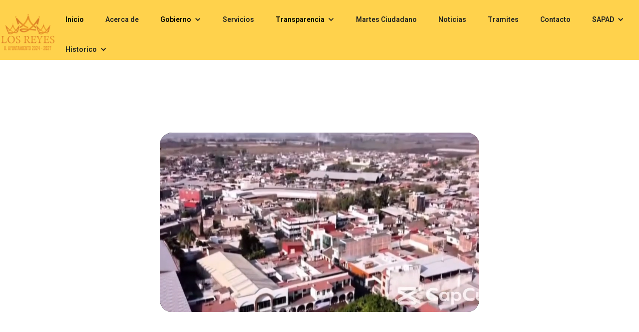

--- FILE ---
content_type: text/html
request_url: https://losreyesmichoacan.gob.mx/?hibhk%2Fs273187_html
body_size: 7225
content:
<!DOCTYPE html>
<!--  This site was created in Webflow. https://webflow.com  --><!--  Last Published: Wed Oct 29 2025 19:56:12 GMT+0000 (Coordinated Universal Time)  -->
<html data-wf-page="684848d8137604362f0c6ad6" data-wf-site="684848d8137604362f0c6ad8" lang="en">

<head>
  <meta charset="utf-8">
  <title>Inicio</title>
  <meta content="width=device-width, initial-scale=1" name="viewport">
  <meta content="Webflow" name="generator">
  <link href="css/normalize.css" rel="stylesheet" type="text/css">
  <link href="css/webflow.css" rel="stylesheet" type="text/css">
  <link href="css/los-reyes-michoacan-04df9-e4d2597a303de.webflow.css" rel="stylesheet" type="text/css">
  <link href="https://fonts.googleapis.com" rel="preconnect">
  <link href="https://fonts.gstatic.com" rel="preconnect" crossorigin="anonymous">
  <script src="https://ajax.googleapis.com/ajax/libs/webfont/1.6.26/webfont.js" type="text/javascript"></script>
  <script
    type="text/javascript">WebFont.load({ google: { families: ["Oswald:200,300,400,500,600,700", "Roboto:100,200,300,regular,500,600,700,800,900,100italic,200italic,300italic,italic,500italic,600italic,700italic,800italic,900italic", "Poppins:100,100italic,200,200italic,300,300italic,regular,italic,500,500italic,600,600italic,700,700italic,800,800italic,900,900italic"] } });</script>
  <script
    type="text/javascript">!function (o, c) { var n = c.documentElement, t = " w-mod-"; n.className += t + "js", ("ontouchstart" in o || o.DocumentTouch && c instanceof DocumentTouch) && (n.className += t + "touch") }(window, document);</script>
  <link href="images/favicon.png" rel="shortcut icon" type="image/x-icon">
  <link href="images/webclip.png" rel="apple-touch-icon">
</head>

<body>
  <div class="globalcontainer">
    <header class="header">
      <div data-animation="default" data-collapse="medium" data-duration="400" data-easing="ease" data-easing2="ease"
        role="banner" class="navbar-3 w-nav">
        <a href="index.html" aria-current="page" class="navbarlogo w-nav-brand w--current"><img width="122"
            sizes="122px" alt="" src="images/coronasD.png" loading="lazy"
            srcset="images/coronasD-p-500.png 500w, images/coronasD-p-800.png 800w, images/coronasD-p-1080.png 1080w, images/coronasD-p-1600.png 1600w, images/coronasD-p-2000.png 2000w, images/coronasD-p-2600.png 2600w, images/coronasD-p-3200.png 3200w, images/coronasD.png 7087w"
            class="image-2"></a>
        <nav role="navigation" class="nav-menu-2 w-nav-menu">
          <a href="index.html" data-w-id="077f9e83-a544-52d4-dd84-3962d76e1ea2" aria-current="page"
            class="nav-link-3 w-nav-link w--current">Inicio</a>
          <a href="acerca-de.html" data-w-id="077f9e83-a544-52d4-dd84-3962d76e1ea4" class="w-nav-link">Acerca de</a>
          <div data-delay="0" data-hover="true" class="w-dropdown">
            <div data-w-id="077f9e83-a544-52d4-dd84-3962d76e1ea7" class="w-dropdown-toggle">
              <div class="w-icon-dropdown-toggle"></div>
              <a href="index.html" aria-current="page" class="link-block-9 w-inline-block w--current">
                <div>Gobierno</div>
              </a>
            </div>
            <nav class="dropdown-list-3 w-dropdown-list">
              <a data-w-id="53c143e9-9248-0800-1382-c7e0f5546076" href="#" class="w-dropdown-link">Cabildo</a>
              <a data-w-id="077f9e83-a544-52d4-dd84-3962d76e1eac" href="#gabinete" class="w-dropdown-link">Gobierno</a>
              <a data-w-id="077f9e83-a544-52d4-dd84-3962d76e1eae" href="servicios.html"
                class="w-dropdown-link">Servicios</a>
              <a data-w-id="077f9e83-a544-52d4-dd84-3962d76e1eb0" href="https://declaranet.losreyesmichoacan.gob.mx/"
                class="w-dropdown-link">Declarenet</a>
              <a data-w-id="4ebca8a2-707a-0a22-5674-4b4d8de4a5d3" href="#Eventos" class="w-dropdown-link">Eventos</a>
            </nav>
          </div>
          <a data-w-id="077f9e83-a544-52d4-dd84-3962d76e1ecd" href="servicios.html" class="w-nav-link">Servicios</a>
          <div data-delay="0" data-hover="true" class="w-dropdown">
            <div data-w-id="077f9e83-a544-52d4-dd84-3962d76e1eb3" class="w-dropdown-toggle">
              <div class="w-icon-dropdown-toggle"></div>
              <a href="https://consultapublicamx.plataformadetransparencia.org.mx/vut-web/faces/view/consultaPublica.xhtml#inicio"
                class="link-block w-inline-block">
                <div>Transparencia</div>
              </a>
            </div>
            <nav class="dropdown-list-3 w-dropdown-list">
              <a data-w-id="077f9e83-a544-52d4-dd84-3962d76e1eb9"
                href="https://app.losreyesmichoacan.gob.mx/24-27/transparencia/publico/" target="_blank"
                class="w-dropdown-link">Acceso a la Informacion 24/27</a>
              <a data-w-id="077f9e83-a544-52d4-dd84-3962d76e1ebb"
                href="https://app.losreyesmichoacan.gob.mx/transparencia2021/" class="w-dropdown-link">Acceso a la
                Informacion 21/24</a>
              <a data-w-id="077f9e83-a544-52d4-dd84-3962d76e1ebd"
                href="https://losreyesmichoacan.gob.mx/24-27/transparencia/manual_contabilidad.pdf" target="_blank"
                class="w-dropdown-link">Manual de Contabilidad</a>
              <a data-w-id="077f9e83-a544-52d4-dd84-3962d76e1ebf"
                href="https://losreyesmichoacan.gob.mx/24-27/transparencia/aviso-de-privacidad.pdf" target="_blank"
                class="w-dropdown-link">Aviso de Privacidad</a>
              <a data-w-id="077f9e83-a544-52d4-dd84-3962d76e1ec1"
                href="https://losreyesmichoacan.gob.mx/24-27/transparencia/aviso-de-privacidad-simplificado.pdf"
                target="_blank" class="w-dropdown-link">Aviso de Privacidad Simplificado</a>
              <a data-w-id="077f9e83-a544-52d4-dd84-3962d76e1ec3"
                href="https://losreyesmichoacan.gob.mx/24-27/transparencia/correo-electronico.pdf" target="_blank"
                class="w-dropdown-link">Aviso de Privacidad de Correo</a>
              <a data-w-id="077f9e83-a544-52d4-dd84-3962d76e1ec5"
                href="https://losreyesmichoacan.gob.mx/24-27/transparencia/declaracion-patrimonial.pdf" target="_blank"
                class="w-dropdown-link">Aviso de Privacidad Declaracion</a>
              <a data-w-id="077f9e83-a544-52d4-dd84-3962d76e1ec7"
                href="https://losreyesmichoacan.gob.mx/24-27/transparencia/documento-seguridad.pdf" target="_blank"
                class="w-dropdown-link">Documento Seguridad</a>
              <a data-w-id="077f9e83-a544-52d4-dd84-3962d76e1ec9"
                href="https://losreyesmichoacan.gob.mx/24-27/transparencia/codigo_de_etica_y_conducta_23.12.20.pdf"
                target="_blank" class="w-dropdown-link">Codigo de Etica y Conducta</a>
            </nav>
          </div>
          <a data-w-id="7c837890-878b-ccd8-45e9-fb3af06cd84c" href="contacto.html" class="w-nav-link">Martes
            Ciudadano</a>
          <a href="noticias.html" data-w-id="077f9e83-a544-52d4-dd84-3962d76e1ecb" class="w-nav-link">Noticias</a>
          <a data-w-id="c634db55-4cde-5039-220a-e9afa7fafdeb" href="tramites.php" class="w-nav-link">Tramites</a>
          <a data-w-id="8d017308-c9d1-f84d-393d-9cad9e23830b" href="contacto.html" class="w-nav-link">Contacto</a>
          <div data-delay="0" data-hover="true" class="w-dropdown">
            <div data-w-id="077f9e83-a544-52d4-dd84-3962d76e1ed0" class="w-dropdown-toggle">
              <div class="w-icon-dropdown-toggle"></div>
              <div>SAPAD</div>
            </div>
            <nav class="dropdown-list-3 w-dropdown-list">
              <a data-w-id="86b6159c-8a5b-af93-c83c-d43e398a6de7" href="https://sapad.gob.mx/"
                class="w-dropdown-link">Pagina Principal</a>
              <a data-w-id="077f9e83-a544-52d4-dd84-3962d76e1ed5"
                href="https://app.losreyesmichoacan.gob.mx/24-27/transparenciaSAPAD/publico/" target="_blank"
                class="w-dropdown-link">Acceso a la Informacion 24/27</a>
              <a data-w-id="3bd4520a-d300-3201-e0e1-366bbbeb82c7" href="https://app.losreyesmichoacan.gob.mx/sapadtransparencia2021/index.php" target="_blank" class="w-dropdown-link">Acceso a la
                Informacion 21/24</a>
            </nav>
          </div>
          <div data-delay="0" data-hover="true" class="w-dropdown">
            <div data-w-id="077f9e83-a544-52d4-dd84-3962d76e1ed8" class="w-dropdown-toggle">
              <div class="w-icon-dropdown-toggle"></div>
              <div>Historico</div>
            </div>
            <nav class="dropdown-list-3 w-dropdown-list">
              <a data-w-id="077f9e83-a544-52d4-dd84-3962d76e1edd" href="https://losreyesmichoacan.gob.mx/h2124/"
                class="w-dropdown-link">Admón. 21 - 24</a>
              <a data-w-id="077f9e83-a544-52d4-dd84-3962d76e1edf" href="https://losreyesmichoacan.gob.mx/h1821/"
                class="w-dropdown-link">Admón. 18 - 21</a>
            </nav>
          </div>
        </nav>
        <div class="menu-button w-nav-button">
          <div class="icon-2 w-icon-nav-menu"></div>
        </div>
      </div>
    </header>
    <section class="section-3 is-video">
      <div data-w-id="6c607dba-aa19-3b11-3b8f-046c5479541c" class="video_wall-2">
        <div class="video_section-2">
          <div class="video_wrap">
            <div class="video_box">
              <div class="video_bg">
                <div class="video_bg_overlay"><img src="images/logoLR-2427.png" loading="lazy" width="296"
                    sizes="(max-width: 479px) 100vw, 296px" alt=""
                    srcset="images/logoLR-2427-p-500.png 500w, images/logoLR-2427-p-800.png 800w, images/logoLR-2427-p-1080.png 1080w, images/logoLR-2427-p-1600.png 1600w, images/logoLR-2427-p-2000.png 2000w, images/logoLR-2427.png 2106w"
                    class="image-16"></div>
                <div
                  data-poster-url="https://cdn.prod.website-files.com/6840d6f53ffffd6d00912a48%2F68418b2ec9b4667c125e9d8e_bkgvideo-poster-00001.jpg"
                  data-video-urls="videos/bkgvideo-transcode.mp4,videos/bkgvideo-transcode.webm" data-autoplay="true"
                  data-loop="true" data-wf-ignore="true" class="video_bg w-background-video w-background-video-atom">
                  <video id="6c607dba-aa19-3b11-3b8f-046c54795431-video" autoplay="" loop=""
                    style="background-image:url(&quot;https://cdn.prod.website-files.com/6840d6f53ffffd6d00912a48%2F68418b2ec9b4667c125e9d8e_bkgvideo-poster-00001.jpg&quot;)"
                    muted="" playsinline="" data-wf-ignore="true" data-object-fit="cover">
                    <source src="videos/bkgvideo-transcode.mp4" data-wf-ignore="true">
                    <source src="videos/bkgvideo-transcode.webm" data-wf-ignore="true">
                  </video></div>
              </div>
            </div>
          </div>
        </div>
      </div>
    </section>
    <div class="div-block-5"></div>
    <div id="cabildo" data-w-id="2342ed47-0c55-3db4-26d0-81da218480ee" style="opacity:0">
      <div class="section-8 extra-bottom overflow-hidden">
        <div class="container-default w-container">
          <div data-w-id="2342ed47-0c55-3db4-26d0-81da218480f1"
            style="-webkit-transform:translate3d(0, 10%, 0) scale3d(1, 1, 1) rotateX(0) rotateY(0) rotateZ(0) skew(0, 0);-moz-transform:translate3d(0, 10%, 0) scale3d(1, 1, 1) rotateX(0) rotateY(0) rotateZ(0) skew(0, 0);-ms-transform:translate3d(0, 10%, 0) scale3d(1, 1, 1) rotateX(0) rotateY(0) rotateZ(0) skew(0, 0);transform:translate3d(0, 10%, 0) scale3d(1, 1, 1) rotateX(0) rotateY(0) rotateZ(0) skew(0, 0);opacity:0"
            class="inner-container _574px">
            <div class="mg-bottom-40px">
              <h2 data-w-id="2342ed47-0c55-3db4-26d0-81da218480f3" style="opacity:0" class="heading-15">INFORME
                DE GOBIERNO 2024 - 2027</h2>
              <p data-w-id="2342ed47-0c55-3db4-26d0-81da218480f5" style="opacity:0" class="paragraph-2">Ayuntamiento de
                Los Reyes Michoacan</p>
            </div>
          </div>
          <div data-delay="3000" data-animation="slide" class="slider-wrapper-3 w-slider" data-autoplay="false"
            data-easing="ease" style="opacity:0" data-hide-arrows="true" data-disable-swipe="false"
            data-w-id="2342ed47-0c55-3db4-26d0-81da218480f7" data-autoplay-limit="0" data-nav-spacing="3"
            data-duration="500" data-infinite="false">
            <div class="slider-mask width-380px w-slider-mask">
              <div class="slide-item-mg w-slide">
                <div class="card content-center team-v1"><img src="images/1-informa.jpg" loading="lazy"
                    sizes="(max-width: 767px) 100vw, (max-width: 991px) 727.984375px, 939.984375px"
                    srcset="images/1-informa-p-500.jpg 500w, images/1-informa-p-800.jpg 800w, images/1-informa-p-1080.jpg 1080w, images/1-informa-p-1600.jpg 1600w, images/1-informa-p-2000.jpg 2000w, images/1-informa.jpg 2550w"
                    alt="" class="image-17">
                  <div class="text-center">
                    <a href="https://losreyesmichoacan.gob.mx/24-27/informes/primer-2025.pdf" target="_blank"
                      class="text-decoration-none w-inline-block">
                      <h3 class="heading-link">Ver más...</h3>
                    </a>
                  </div>
                </div>
              </div>
            </div>
            <div class="btn-circle-secondary slider-arrow left---top-left w-slider-arrow-left"><img
                src="images/Left-Slider-Arrow.svg" loading="lazy" alt="Arrow"></div>
            <div class="btn-circle-secondary slider-arrow right---top-left w-slider-arrow-right"><img
                src="images/Right-Slider-Arrow.svg" loading="lazy" alt="Arrow"></div>
            <div class="hidden-on-desktop w-slider-nav w-round"></div>
          </div>
        </div>
      </div>
    </div>
    <div class="div-block-5"></div>
    <div id="servicios" class="page-wrapper">
      <div class="mt">
        <h2 data-w-id="1279f501-fe11-4d96-e018-2aed72585c44" style="opacity:0" class="margin-bottom margin-medium">
          Tramites y <span class="text-span-8">Servicios</span></h2>
        <div data-w-id="1279f501-fe11-4d96-e018-2aed72585c49" style="opacity:0" class="w-layout-grid grid">
          <a id="w-node-_8016fcd8-dca3-159e-3d42-c351c8973a91-2f0c6ad6" href="servicios.html" class="w-inline-block">
            <div data-w-id="1279f501-fe11-4d96-e018-2aed72585c4a"
              style="-webkit-transform:translate3d(0, 0px, 0) scale3d(1, 1, 1) rotateX(0) rotateY(0) rotateZ(0) skew(0, 0);-moz-transform:translate3d(0, 0px, 0) scale3d(1, 1, 1) rotateX(0) rotateY(0) rotateZ(0) skew(0, 0);-ms-transform:translate3d(0, 0px, 0) scale3d(1, 1, 1) rotateX(0) rotateY(0) rotateZ(0) skew(0, 0);transform:translate3d(0, 0px, 0) scale3d(1, 1, 1) rotateX(0) rotateY(0) rotateZ(0) skew(0, 0)"
              class="box">
              <div class="wrapper"><img class="icon-6" src="images/image-5IeOd3FqvBlSrKCHnWIA4cCPyf9saV.png" width="512"
                  alt="" style="opacity:0" sizes="(max-width: 767px) 100vw, 512px"
                  data-w-id="1279f501-fe11-4d96-e018-2aed72585c4c" loading="lazy"
                  srcset="images/image-5IeOd3FqvBlSrKCHnWIA4cCPyf9saV-p-500.png 500w, images/image-5IeOd3FqvBlSrKCHnWIA4cCPyf9saV-p-800.png 800w, images/image-5IeOd3FqvBlSrKCHnWIA4cCPyf9saV.png 1024w">
              </div>
              <div class="div-block-9">
                <h2 class="heading-17">Tesoreria</h2>
                <p class="paragraph-6">Pago del Predial</p>
              </div>
              <div>
                <div class="mask-6"><img
                    style="-webkit-transform:translate3d(-15px, 0, 0) scale3d(1, 1, 1) rotateX(0) rotateY(0) rotateZ(0) skew(0, 0);-moz-transform:translate3d(-15px, 0, 0) scale3d(1, 1, 1) rotateX(0) rotateY(0) rotateZ(0) skew(0, 0);-ms-transform:translate3d(-15px, 0, 0) scale3d(1, 1, 1) rotateX(0) rotateY(0) rotateZ(0) skew(0, 0);transform:translate3d(-15px, 0, 0) scale3d(1, 1, 1) rotateX(0) rotateY(0) rotateZ(0) skew(0, 0)"
                    loading="lazy" alt="" src="images/right-arrow_3748585.png" class="icon-6 is--arrow"></div>
              </div>
            </div>
          </a>
          <a id="w-node-_79e70681-e7a2-0b4f-4ef4-6ed6d64216f0-2f0c6ad6" href="servicios.html" class="w-inline-block">
            <div data-w-id="1279f501-fe11-4d96-e018-2aed72585c55"
              style="-webkit-transform:translate3d(0, 0px, 0) scale3d(1, 1, 1) rotateX(0) rotateY(0) rotateZ(0) skew(0, 0);-moz-transform:translate3d(0, 0px, 0) scale3d(1, 1, 1) rotateX(0) rotateY(0) rotateZ(0) skew(0, 0);-ms-transform:translate3d(0, 0px, 0) scale3d(1, 1, 1) rotateX(0) rotateY(0) rotateZ(0) skew(0, 0);transform:translate3d(0, 0px, 0) scale3d(1, 1, 1) rotateX(0) rotateY(0) rotateZ(0) skew(0, 0)"
              class="box">
              <div class="wrapper"><img class="icon-6" src="images/image-YuUHJT8CrXNW2LiJHuOCxEEuhhCVZX.png" alt=""
                  style="opacity:0" sizes="(max-width: 1024px) 100vw, 1024px"
                  data-w-id="1279f501-fe11-4d96-e018-2aed72585c57" loading="lazy"
                  srcset="images/image-YuUHJT8CrXNW2LiJHuOCxEEuhhCVZX-p-500.png 500w, images/image-YuUHJT8CrXNW2LiJHuOCxEEuhhCVZX-p-800.png 800w, images/image-YuUHJT8CrXNW2LiJHuOCxEEuhhCVZX.png 1024w">
              </div>
              <div class="div-block-9">
                <h2 class="heading-18">Secretaria</h2>
                <p class="paragraph-5">Carta de Identidad</p>
              </div>
              <div>
                <div class="mask-6"><img
                    style="-webkit-transform:translate3d(-15px, 0, 0) scale3d(1, 1, 1) rotateX(0) rotateY(0) rotateZ(0) skew(0, 0);-moz-transform:translate3d(-15px, 0, 0) scale3d(1, 1, 1) rotateX(0) rotateY(0) rotateZ(0) skew(0, 0);-ms-transform:translate3d(-15px, 0, 0) scale3d(1, 1, 1) rotateX(0) rotateY(0) rotateZ(0) skew(0, 0);transform:translate3d(-15px, 0, 0) scale3d(1, 1, 1) rotateX(0) rotateY(0) rotateZ(0) skew(0, 0)"
                    loading="lazy" alt="" src="images/right-arrow_3748585.png" class="icon-6 is--arrow"></div>
              </div>
            </div>
          </a>
          <a id="w-node-_2ff39d1e-c14a-8048-550d-106f2a38a38e-2f0c6ad6" href="servicios.html" class="w-inline-block">
            <div data-w-id="1279f501-fe11-4d96-e018-2aed72585c60"
              style="-webkit-transform:translate3d(0, 0px, 0) scale3d(1, 1, 1) rotateX(0) rotateY(0) rotateZ(0) skew(0, 0);-moz-transform:translate3d(0, 0px, 0) scale3d(1, 1, 1) rotateX(0) rotateY(0) rotateZ(0) skew(0, 0);-ms-transform:translate3d(0, 0px, 0) scale3d(1, 1, 1) rotateX(0) rotateY(0) rotateZ(0) skew(0, 0);transform:translate3d(0, 0px, 0) scale3d(1, 1, 1) rotateX(0) rotateY(0) rotateZ(0) skew(0, 0)"
              class="box">
              <div class="wrapper"><img class="icon-6" src="images/image-blKqXNhJc3dIgU3WLpN7APW5DqOnKb.png" alt=""
                  style="opacity:0" sizes="(max-width: 1024px) 100vw, 1024px"
                  data-w-id="1279f501-fe11-4d96-e018-2aed72585c62" loading="lazy"
                  srcset="images/image-blKqXNhJc3dIgU3WLpN7APW5DqOnKb-p-500.png 500w, images/image-blKqXNhJc3dIgU3WLpN7APW5DqOnKb-p-800.png 800w, images/image-blKqXNhJc3dIgU3WLpN7APW5DqOnKb.png 1024w">
              </div>
              <div class="div-block-9">
                <h2 class="heading-20">Obras Publicas</h2>
                <p class="paragraph-3">Licencias de Construccion</p>
              </div>
              <div>
                <div class="mask-6"><img
                    style="-webkit-transform:translate3d(-15px, 0, 0) scale3d(1, 1, 1) rotateX(0) rotateY(0) rotateZ(0) skew(0, 0);-moz-transform:translate3d(-15px, 0, 0) scale3d(1, 1, 1) rotateX(0) rotateY(0) rotateZ(0) skew(0, 0);-ms-transform:translate3d(-15px, 0, 0) scale3d(1, 1, 1) rotateX(0) rotateY(0) rotateZ(0) skew(0, 0);transform:translate3d(-15px, 0, 0) scale3d(1, 1, 1) rotateX(0) rotateY(0) rotateZ(0) skew(0, 0)"
                    loading="lazy" alt="" src="images/right-arrow_3748585.png" class="icon-6 is--arrow"></div>
              </div>
            </div>
          </a>
          <a id="w-node-f56bf8de-49b3-b438-9244-a5f45a8e8412-2f0c6ad6" href="servicios.html" class="w-inline-block">
            <div data-w-id="1279f501-fe11-4d96-e018-2aed72585c6b"
              style="-webkit-transform:translate3d(0, 0px, 0) scale3d(1, 1, 1) rotateX(0) rotateY(0) rotateZ(0) skew(0, 0);-moz-transform:translate3d(0, 0px, 0) scale3d(1, 1, 1) rotateX(0) rotateY(0) rotateZ(0) skew(0, 0);-ms-transform:translate3d(0, 0px, 0) scale3d(1, 1, 1) rotateX(0) rotateY(0) rotateZ(0) skew(0, 0);transform:translate3d(0, 0px, 0) scale3d(1, 1, 1) rotateX(0) rotateY(0) rotateZ(0) skew(0, 0)"
              class="box">
              <div class="wrapper"><img class="icon-6" src="images/image-pL6RDJSaHZBRKF3jRCiUx4Fy96Nf7w.png" alt=""
                  style="opacity:0" sizes="(max-width: 1024px) 100vw, 1024px"
                  data-w-id="1279f501-fe11-4d96-e018-2aed72585c6d" loading="lazy"
                  srcset="images/image-pL6RDJSaHZBRKF3jRCiUx4Fy96Nf7w-p-500.png 500w, images/image-pL6RDJSaHZBRKF3jRCiUx4Fy96Nf7w-p-800.png 800w, images/image-pL6RDJSaHZBRKF3jRCiUx4Fy96Nf7w.png 1024w">
              </div>
              <div class="div-block-9">
                <h2 class="heading-19">Urbanismo</h2>
                <p class="paragraph-4">Sub Divisiones</p>
              </div>
              <div>
                <div class="mask-6"><img
                    style="-webkit-transform:translate3d(-15px, 0, 0) scale3d(1, 1, 1) rotateX(0) rotateY(0) rotateZ(0) skew(0, 0);-moz-transform:translate3d(-15px, 0, 0) scale3d(1, 1, 1) rotateX(0) rotateY(0) rotateZ(0) skew(0, 0);-ms-transform:translate3d(-15px, 0, 0) scale3d(1, 1, 1) rotateX(0) rotateY(0) rotateZ(0) skew(0, 0);transform:translate3d(-15px, 0, 0) scale3d(1, 1, 1) rotateX(0) rotateY(0) rotateZ(0) skew(0, 0)"
                    loading="lazy" alt="" src="images/right-arrow_3748585.png" class="icon-6 is--arrow"></div>
              </div>
            </div>
          </a>
        </div>
      </div>
    </div>
    <div class="div-block-5"></div>
    <div id="gabinete" class="section-gabinete">
      <div class="container-15">
        <div data-delay="3000" data-animation="cross" class="testimonial-slider-2 w-slider" data-autoplay="true"
          data-easing="ease-out" data-hide-arrows="false" data-disable-swipe="true" data-autoplay-limit="0"
          data-nav-spacing="3" data-duration="400" data-infinite="false" id="flowbaseSlider">
          <h1 data-w-id="338db209-2a61-a63c-5377-5b1bfb1dfcdf" style="opacity:0" class="heading-14">Gabinete Legal</h1>
          <div data-w-id="74b92b5f-477f-1a0c-f4bd-87621f999409" style="opacity:0" class="text-block-12">Trabajo con
            Corazón</div>
          <div class="mask-5 w-slider-mask">
            <div class="testimonial-slide w-slide">
              <div class="testimonial-columns-2">
                <div class="testimonial-image-block"><img width="285" sizes="(max-width: 479px) 100vw, 285px" alt=""
                    src="images/perfil-hombre.png"
                    srcset="images/perfil-hombre-p-500.png 500w, images/perfil-hombre.png 512w"
                    class="testimonial-image-2"></div>
                <div data-w-id="53eea1b9-2090-13e0-112d-9290b6550ea9" style="opacity:0"
                  class="testimonial-content-wrap">
                  <div class="testimonial-content-block"><img width="97"
                      src="https://cdn.prod.website-files.com/68519753cf8a149a3e6877fb/68519754cf8a149a3e6878e4_quote.svg"
                      alt="" class="quote-image">
                    <div class="testimonial-author-wrap">
                      <h1 class="heading-16">Jesús Trejo Gudiño</h1>
                      <h4 class="author-name">Tesorero</h4>
                    </div>
                    <p class="testimonial-paragraph"><span class="text-span-4">Correo:</span>
                      tesorero@losreyesmichoacan.gob.mx</p>
                    <p class="testimonial-paragraph"><span class="text-span-5">Teléfono:</span> 354 54 2 01 08</p>
                    <p class="testimonial-paragraph"><span class="text-span-6">Dirección:</span> Portal Guerrero #2,Col.
                      Centro, C.P. 60300 <br>Los Reyes, Michoacán. </p>
                    <a href="#" class="button-4 w-button">Servicios...</a>
                  </div>
                </div>
              </div>
            </div>
            <div class="testimonial-slide w-slide">
              <div class="testimonial-columns-2">
                <div class="testimonial-image-block"><img width="285" sizes="(max-width: 479px) 100vw, 285px" alt=""
                    src="images/perfil-hombre.png"
                    srcset="images/perfil-hombre-p-500.png 500w, images/perfil-hombre.png 512w"
                    class="testimonial-image-2"></div>
                <div class="testimonial-content-wrap">
                  <div class="testimonial-content-block"><img alt=""
                      src="https://cdn.prod.website-files.com/68519753cf8a149a3e6877fb/68519754cf8a149a3e6878e4_quote.svg"
                      class="quote-image">
                    <div class="testimonial-author-wrap">
                      <h1>Enrique Barragán Flores</h1>
                      <h4 class="author-name">Secretario del Ayuntamiento</h4>
                    </div>
                    <p class="testimonial-paragraph">Correo: secretaria@losreyesmichoacan.gob.mx</p>
                    <p class="testimonial-paragraph"><span class="text-span-5">Teléfono:</span> 354 54 2 01 08</p>
                    <p class="testimonial-paragraph"><span class="text-span-6">Dirección:</span> Portal Guerrero #2,Col.
                      Centro, C.P. 60300 <br>Los Reyes, Michoacán. </p>
                    <a href="#" class="button-4 w-button">Leer mas...</a>
                  </div>
                </div>
              </div>
            </div>
            <div class="testimonial-slide w-slide">
              <div class="testimonial-columns-2">
                <div class="testimonial-image-block"><img width="285" sizes="(max-width: 479px) 100vw, 285px" alt=""
                    src="images/perfil-hombre.png"
                    srcset="images/perfil-hombre-p-500.png 500w, images/perfil-hombre.png 512w"
                    class="testimonial-image-2"></div>
                <div class="testimonial-content-wrap">
                  <div class="testimonial-content-block"><img alt=""
                      src="https://cdn.prod.website-files.com/68519753cf8a149a3e6877fb/68519754cf8a149a3e6878e4_quote.svg"
                      class="quote-image">
                    <div class="testimonial-author-wrap">
                      <h1>Ricardo Ramírez González </h1>
                      <h4 class="author-name">Contralor</h4>
                    </div>
                    <p class="testimonial-paragraph">Correo: contralor@losreyesmichoacan.gob.mx</p>
                    <p class="testimonial-paragraph"><span class="text-span-5">Teléfono:</span> 354 54 2 01 08</p>
                    <p class="testimonial-paragraph"><span class="text-span-6">Dirección:</span> Portal Guerrero #2,Col.
                      Centro, C.P. 60300 <br>Los Reyes, Michoacán. </p>
                    <a href="#" class="button-4 w-button">Leer mas...</a>
                  </div>
                </div>
              </div>
            </div>
            <div class="testimonial-slide w-slide">
              <div class="testimonial-columns-2">
                <div class="testimonial-image-block"><img width="285" sizes="(max-width: 479px) 100vw, 285px" alt=""
                    src="images/perfil-hombre.png"
                    srcset="images/perfil-hombre-p-500.png 500w, images/perfil-hombre.png 512w"
                    class="testimonial-image-2"></div>
                <div class="testimonial-content-wrap">
                  <div class="testimonial-content-block"><img alt=""
                      src="https://cdn.prod.website-files.com/68519753cf8a149a3e6877fb/68519754cf8a149a3e6878e4_quote.svg"
                      class="quote-image">
                    <div class="testimonial-author-wrap">
                      <h1>Manuel Alejandro Rocha Mendoza</h1>
                      <h4 class="author-name">Director General SAPAD</h4>
                    </div>
                    <p class="testimonial-paragraph">Correo: sapad@losreyesmichoacan.gob.mx</p>
                    <p class="testimonial-paragraph">Teléfono: 354 54 2 57 00</p>
                    <p class="testimonial-paragraph">Dirección: Calle Zaragoza #9, Centro, Los Reyes, Michoacán. </p>
                    <a href="#" class="button-4 w-button">Leer mas...</a>
                  </div>
                </div>
              </div>
            </div>
            <div class="testimonial-slide w-slide">
              <div class="testimonial-columns-2">
                <div class="testimonial-image-block"><img width="285" sizes="(max-width: 479px) 100vw, 285px" alt=""
                    src="images/perfil-hombre.png"
                    srcset="images/perfil-hombre-p-500.png 500w, images/perfil-hombre.png 512w"
                    class="testimonial-image-2"></div>
                <div class="testimonial-content-wrap">
                  <div class="testimonial-content-block"><img alt=""
                      src="https://cdn.prod.website-files.com/68519753cf8a149a3e6877fb/68519754cf8a149a3e6878e4_quote.svg"
                      class="quote-image">
                    <div class="testimonial-author-wrap">
                      <h1>Víctor Manuel Arguello Barrera</h1>
                      <h4 class="author-name">Director de Obras Públicas</h4>
                    </div>
                    <p class="testimonial-paragraph">Correo: obraspublicas@losreyesmichoacan.gob.mx</p>
                    <p class="testimonial-paragraph"><span class="text-span-5">Teléfono:</span> 354 54 2 01 08</p>
                    <p class="testimonial-paragraph"><span class="text-span-6">Dirección:</span> Portal Guerrero #2,Col.
                      Centro, C.P. 60300 <br>Los Reyes, Michoacán. </p>
                    <a href="#" class="button-4 w-button">Leer mas...</a>
                  </div>
                </div>
              </div>
            </div>
            <div class="testimonial-slide w-slide">
              <div class="testimonial-columns-2">
                <div class="testimonial-image-block"><img width="285" sizes="(max-width: 479px) 100vw, 285px" alt=""
                    src="images/perfil-hombre.png"
                    srcset="images/perfil-hombre-p-500.png 500w, images/perfil-hombre.png 512w"
                    class="testimonial-image-2"></div>
                <div class="testimonial-content-wrap">
                  <div class="testimonial-content-block"><img alt=""
                      src="https://cdn.prod.website-files.com/68519753cf8a149a3e6877fb/68519754cf8a149a3e6878e4_quote.svg"
                      class="quote-image">
                    <div class="testimonial-author-wrap">
                      <h1>Juan Manzo Sebastián</h1>
                      <h4 class="author-name">Director De Seguridad Publica</h4>
                    </div>
                    <p class="testimonial-paragraph">Correo: seguridadpublica@losreyesmichoacan.gob.mx</p>
                    <p class="testimonial-paragraph"><span class="text-span-5">Teléfono:</span> 354 54 2 01 08</p>
                    <p class="testimonial-paragraph"><span class="text-span-6">Dirección:</span> Portal Guerrero #2,Col.
                      Centro, C.P. 60300 <br>Los Reyes, Michoacán. </p>
                    <a href="#" class="button-4 w-button">Leer mas...</a>
                  </div>
                </div>
              </div>
            </div>
            <div class="testimonial-slide w-slide">
              <div class="testimonial-columns-2">
                <div class="testimonial-image-block"><img width="285" sizes="(max-width: 479px) 100vw, 285px" alt=""
                    src="images/perfil-hombre.png"
                    srcset="images/perfil-hombre-p-500.png 500w, images/perfil-hombre.png 512w"
                    class="testimonial-image-2"></div>
                <div class="testimonial-content-wrap">
                  <div class="testimonial-content-block"><img alt=""
                      src="https://cdn.prod.website-files.com/68519753cf8a149a3e6877fb/68519754cf8a149a3e6878e4_quote.svg"
                      class="quote-image">
                    <div class="testimonial-author-wrap">
                      <h1>Omar Jesús López Neri</h1>
                      <h4 class="author-name">Oficial Mayor </h4>
                    </div>
                    <p class="testimonial-paragraph">Correo: oficialiamayor@losreyesmichoacan.gob.mx</p>
                    <p class="testimonial-paragraph"><span class="text-span-5">Teléfono:</span> 354 54 2 01 08</p>
                    <p class="testimonial-paragraph"><span class="text-span-6">Dirección:</span> Portal Guerrero #2,Col.
                      Centro, C.P. 60300 <br>Los Reyes, Michoacán. </p>
                    <a href="#" class="button-4 w-button">Leer mas...</a>
                  </div>
                </div>
              </div>
            </div>
            <div class="testimonial-slide w-slide">
              <div class="testimonial-columns-2">
                <div class="testimonial-image-block"><img width="285" sizes="(max-width: 479px) 100vw, 285px" alt=""
                    src="images/perfil-hombre.png"
                    srcset="images/perfil-hombre-p-500.png 500w, images/perfil-hombre.png 512w"
                    class="testimonial-image-2"></div>
                <div class="testimonial-content-wrap">
                  <div class="testimonial-content-block"><img alt=""
                      src="https://cdn.prod.website-files.com/68519753cf8a149a3e6877fb/68519754cf8a149a3e6878e4_quote.svg"
                      class="quote-image">
                    <div class="testimonial-author-wrap">
                      <h1>Rogelio García Maldonado</h1>
                      <h4 class="author-name">Director Urbanismo Y Medio Ambiente</h4>
                    </div>
                    <p class="testimonial-paragraph">Correo: urbanismo@losreyesmichoacan.gob.mx</p>
                    <p class="testimonial-paragraph"><span class="text-span-5">Teléfono:</span> 354 54 2 01 08</p>
                    <p class="testimonial-paragraph"><span class="text-span-6">Dirección:</span> Portal Guerrero #2,Col.
                      Centro, C.P. 60300 <br>Los Reyes, Michoacán. </p>
                    <a href="#" class="button-4 w-button">Leer mas...</a>
                  </div>
                </div>
              </div>
            </div>
            <div class="testimonial-slide w-slide">
              <div class="testimonial-columns-2">
                <div class="testimonial-image-block"><img width="285" sizes="(max-width: 479px) 100vw, 285px" alt=""
                    src="images/perfil-hombre.png"
                    srcset="images/perfil-hombre-p-500.png 500w, images/perfil-hombre.png 512w"
                    class="testimonial-image-2"></div>
                <div class="testimonial-content-wrap">
                  <div class="testimonial-content-block"><img alt=""
                      src="https://cdn.prod.website-files.com/68519753cf8a149a3e6877fb/68519754cf8a149a3e6878e4_quote.svg"
                      class="quote-image">
                    <div class="testimonial-author-wrap">
                      <h1>Ricardo Linares Mora</h1>
                      <h4 class="author-name">Director De Servicios Públicos Municipales</h4>
                    </div>
                    <p class="testimonial-paragraph">Correo: serviciospublicos@losreyesmichoacan.gob.mx</p>
                    <p class="testimonial-paragraph"><span class="text-span-5">Teléfono:</span> 354 54 2 01 08</p>
                    <p class="testimonial-paragraph"><span class="text-span-6">Dirección:</span> Portal Guerrero #2,Col.
                      Centro, C.P. 60300 <br>Los Reyes, Michoacán. </p>
                    <a href="#" class="button-4 w-button">Leer mas...</a>
                  </div>
                </div>
              </div>
            </div>
            <div class="testimonial-slide w-slide">
              <div class="testimonial-columns-2">
                <div class="testimonial-image-block"><img width="285" sizes="(max-width: 479px) 100vw, 285px" alt=""
                    src="images/perfil-hombre.png"
                    srcset="images/perfil-hombre-p-500.png 500w, images/perfil-hombre.png 512w"
                    class="testimonial-image-2"></div>
                <div class="testimonial-content-wrap">
                  <div class="testimonial-content-block"><img alt=""
                      src="https://cdn.prod.website-files.com/68519753cf8a149a3e6877fb/68519754cf8a149a3e6878e4_quote.svg"
                      class="quote-image">
                    <div class="testimonial-author-wrap">
                      <h1>Silvia Orozco Serafín </h1>
                      <h4 class="author-name">Directora de Sedesol </h4>
                    </div>
                    <p class="testimonial-paragraph">Correo: sedesol@losreyesmichoacan.gob.mx</p>
                    <p class="testimonial-paragraph"><span class="text-span-5">Teléfono:</span> 354 54 2 01 08</p>
                    <p class="testimonial-paragraph"><span class="text-span-6">Dirección:</span> Portal Guerrero #2,Col.
                      Centro, C.P. 60300 <br>Los Reyes, Michoacán. </p>
                    <a href="#" class="button-4 w-button">Leer mas...</a>
                  </div>
                </div>
              </div>
            </div>
            <div class="testimonial-slide w-slide">
              <div class="testimonial-columns-2">
                <div class="testimonial-image-block"><img width="285" sizes="(max-width: 479px) 100vw, 285px" alt=""
                    src="images/perfil-hombre.png"
                    srcset="images/perfil-hombre-p-500.png 500w, images/perfil-hombre.png 512w"
                    class="testimonial-image-2"></div>
                <div class="testimonial-content-wrap">
                  <div class="testimonial-content-block"><img alt=""
                      src="https://cdn.prod.website-files.com/68519753cf8a149a3e6877fb/68519754cf8a149a3e6878e4_quote.svg"
                      class="quote-image">
                    <div class="testimonial-author-wrap">
                      <h1>Hugo Agustín Casillas Oseguera</h1>
                      <h4 class="author-name">Director De Protección Civil</h4>
                    </div>
                    <p class="testimonial-paragraph">Correo: proteccioncivil@losreyesmichoacan.gob.mx</p>
                    <p class="testimonial-paragraph"><span class="text-span-5">Teléfono:</span> 354 54 2 01 08</p>
                    <p class="testimonial-paragraph"><span class="text-span-6">Dirección:</span> Portal Guerrero #2,Col.
                      Centro, C.P. 60300 <br>Los Reyes, Michoacán. </p>
                    <a href="#" class="button-4 w-button">Leer mas...</a>
                  </div>
                </div>
              </div>
            </div>
            <div class="testimonial-slide w-slide">
              <div class="testimonial-columns-2">
                <div class="testimonial-image-block"><img width="285" sizes="(max-width: 479px) 100vw, 285px" alt=""
                    src="images/perfil-hombre.png"
                    srcset="images/perfil-hombre-p-500.png 500w, images/perfil-hombre.png 512w"
                    class="testimonial-image-2"></div>
                <div class="testimonial-content-wrap">
                  <div class="testimonial-content-block"><img alt=""
                      src="https://cdn.prod.website-files.com/68519753cf8a149a3e6877fb/68519754cf8a149a3e6878e4_quote.svg"
                      class="quote-image">
                    <div class="testimonial-author-wrap">
                      <h1>Cesar Valencia Barragán</h1>
                      <h4 class="author-name">Director de Parques y Jardines</h4>
                    </div>
                    <p class="testimonial-paragraph">Correo: parquesyjardines@losreyesmichoacan.gob.mx</p>
                    <p class="testimonial-paragraph"><span class="text-span-5">Teléfono:</span> 354 54 2 01 08</p>
                    <p class="testimonial-paragraph"><span class="text-span-6">Dirección:</span> Portal Guerrero #2,Col.
                      Centro, C.P. 60300 <br>Los Reyes, Michoacán. </p>
                    <a href="#" class="button-4 w-button">Leer mas...</a>
                  </div>
                </div>
              </div>
            </div>
            <div class="testimonial-slide w-slide">
              <div class="testimonial-columns-2">
                <div class="testimonial-image-block"><img width="285" sizes="(max-width: 479px) 100vw, 285px" alt=""
                    src="images/perfil-hombre.png"
                    srcset="images/perfil-hombre-p-500.png 500w, images/perfil-hombre.png 512w"
                    class="testimonial-image-2"></div>
                <div class="testimonial-content-wrap">
                  <div class="testimonial-content-block"><img alt=""
                      src="https://cdn.prod.website-files.com/68519753cf8a149a3e6877fb/68519754cf8a149a3e6878e4_quote.svg"
                      class="quote-image">
                    <div class="testimonial-author-wrap">
                      <h1>Hugo Rogelio Barragán Maldonado</h1>
                      <h4 class="author-name">Director de Desarrollo Rural</h4>
                    </div>
                    <p class="testimonial-paragraph">Correo: desarrollorural@losreyesmichoacan.gob.mx</p>
                    <p class="testimonial-paragraph"><span class="text-span-5">Teléfono:</span> 354 54 2 01 08</p>
                    <p class="testimonial-paragraph"><span class="text-span-6">Dirección:</span> Portal Guerrero #2,Col.
                      Centro, C.P. 60300 <br>Los Reyes, Michoacán. </p>
                    <a href="#" class="button-4 w-button">Leer mas...</a>
                  </div>
                </div>
              </div>
            </div>
            <div class="testimonial-slide w-slide">
              <div class="testimonial-columns-2">
                <div class="testimonial-image-block"><img width="285" sizes="(max-width: 479px) 100vw, 285px" alt=""
                    src="images/perfil-hombre.png"
                    srcset="images/perfil-hombre-p-500.png 500w, images/perfil-hombre.png 512w"
                    class="testimonial-image-2"></div>
                <div class="testimonial-content-wrap">
                  <div class="testimonial-content-block"><img alt=""
                      src="https://cdn.prod.website-files.com/68519753cf8a149a3e6877fb/68519754cf8a149a3e6878e4_quote.svg"
                      class="quote-image">
                    <div class="testimonial-author-wrap">
                      <h1>María Rebeca Barragán Valencia</h1>
                      <h4 class="author-name">Directora Atención Ciudadana</h4>
                    </div>
                    <p class="testimonial-paragraph">Correo: atencionciudadana@losreyesmichoacan.gob.mx</p>
                    <p class="testimonial-paragraph"><span class="text-span-5">Teléfono:</span> 354 54 2 01 08</p>
                    <p class="testimonial-paragraph"><span class="text-span-6">Dirección:</span> Portal Guerrero #2,Col.
                      Centro, C.P. 60300 <br>Los Reyes, Michoacán. </p>
                    <a href="#" class="button-4 w-button">Leer mas...</a>
                  </div>
                </div>
              </div>
            </div>
            <div class="testimonial-slide w-slide">
              <div class="testimonial-columns-2">
                <div class="testimonial-image-block"><img width="285" sizes="(max-width: 479px) 100vw, 285px" alt=""
                    src="images/perfil-hombre.png"
                    srcset="images/perfil-hombre-p-500.png 500w, images/perfil-hombre.png 512w"
                    class="testimonial-image-2"></div>
                <div class="testimonial-content-wrap">
                  <div class="testimonial-content-block"><img alt=""
                      src="https://cdn.prod.website-files.com/68519753cf8a149a3e6877fb/68519754cf8a149a3e6878e4_quote.svg"
                      class="quote-image">
                    <div class="testimonial-author-wrap">
                      <h1>Gilberto Gabriel Francisco</h1>
                      <h4 class="author-name">Director Asuntos Indígenas</h4>
                    </div>
                    <p class="testimonial-paragraph">Correo: asuntosindigenas@losreyesmichoacan.gob.mx</p>
                    <p class="testimonial-paragraph"><span class="text-span-5">Teléfono:</span> 354 54 2 01 08</p>
                    <p class="testimonial-paragraph"><span class="text-span-6">Dirección:</span> Portal Guerrero #2,Col.
                      Centro, C.P. 60300 <br>Los Reyes, Michoacán. </p>
                    <a href="#" class="button-4 w-button">Leer mas...</a>
                  </div>
                </div>
              </div>
            </div>
            <div class="testimonial-slide w-slide">
              <div class="testimonial-columns-2">
                <div class="testimonial-image-block"><img width="285" sizes="(max-width: 479px) 100vw, 285px" alt=""
                    src="images/perfil-hombre.png"
                    srcset="images/perfil-hombre-p-500.png 500w, images/perfil-hombre.png 512w"
                    class="testimonial-image-2"></div>
                <div class="testimonial-content-wrap">
                  <div class="testimonial-content-block"><img alt=""
                      src="https://cdn.prod.website-files.com/68519753cf8a149a3e6877fb/68519754cf8a149a3e6878e4_quote.svg"
                      class="quote-image">
                    <div class="testimonial-author-wrap">
                      <h1>Daisy Karina Huendo Romero</h1>
                      <h4 class="author-name">Directora del Inst. Mpal. de la Mujer</h4>
                    </div>
                    <p class="testimonial-paragraph">Correo: institutompaldelamujer@losreyesmichoacan.gob.mx</p>
                    <p class="testimonial-paragraph"><span class="text-span-5">Teléfono:</span> 354 54 2 01 08</p>
                    <p class="testimonial-paragraph"><span class="text-span-6">Dirección:</span> Portal Guerrero #2,Col.
                      Centro, C.P. 60300 <br>Los Reyes, Michoacán. </p>
                    <a href="#" class="button-4 w-button">Leer mas...</a>
                  </div>
                </div>
              </div>
            </div>
            <div class="testimonial-slide w-slide">
              <div class="testimonial-columns-2">
                <div class="testimonial-image-block"><img width="285" sizes="(max-width: 479px) 100vw, 285px" alt=""
                    src="images/perfil-hombre.png"
                    srcset="images/perfil-hombre-p-500.png 500w, images/perfil-hombre.png 512w"
                    class="testimonial-image-2"></div>
                <div class="testimonial-content-wrap">
                  <div class="testimonial-content-block"><img alt=""
                      src="https://cdn.prod.website-files.com/68519753cf8a149a3e6877fb/68519754cf8a149a3e6878e4_quote.svg"
                      class="quote-image">
                    <div class="testimonial-author-wrap">
                      <h1>Encargado de Comunicación Social</h1>
                      <h4 class="author-name">Director(a) de Comunicación Social</h4>
                    </div>
                    <p class="testimonial-paragraph">Correo: comunicacionsocial@losreyesmichoacan.gob.mx</p>
                    <p class="testimonial-paragraph"><span class="text-span-5">Teléfono:</span> 354 54 2 01 08</p>
                    <p class="testimonial-paragraph"><span class="text-span-6">Dirección:</span> Portal Guerrero #2,Col.
                      Centro, C.P. 60300 <br>Los Reyes, Michoacán. </p>
                    <a href="#" class="button-4 w-button">Leer mas...</a>
                  </div>
                </div>
              </div>
            </div>
            <div class="testimonial-slide w-slide">
              <div class="testimonial-columns-2">
                <div class="testimonial-image-block"><img width="285" sizes="(max-width: 479px) 100vw, 285px" alt=""
                    src="images/perfil-hombre.png"
                    srcset="images/perfil-hombre-p-500.png 500w, images/perfil-hombre.png 512w"
                    class="testimonial-image-2"></div>
                <div class="testimonial-content-wrap">
                  <div class="testimonial-content-block"><img alt=""
                      src="https://cdn.prod.website-files.com/68519753cf8a149a3e6877fb/68519754cf8a149a3e6878e4_quote.svg"
                      class="quote-image">
                    <div class="testimonial-author-wrap">
                      <h1>Susana Yadira Mateo Arroyo</h1>
                      <h4 class="author-name">Directora de Recursos Humanos</h4>
                    </div>
                    <p class="testimonial-paragraph">Correo: recursoshumanos@losreyesmichoacan.gob.mx</p>
                    <p class="testimonial-paragraph"><span class="text-span-5">Teléfono:</span> 354 54 2 01 08</p>
                    <p class="testimonial-paragraph"><span class="text-span-6">Dirección:</span> Portal Guerrero #2,Col.
                      Centro, C.P. 60300 <br>Los Reyes, Michoacán. </p>
                    <a href="#" class="button-4 w-button">Leer mas...</a>
                  </div>
                </div>
              </div>
            </div>
            <div class="testimonial-slide w-slide">
              <div class="testimonial-columns-2">
                <div class="testimonial-image-block"><img width="285" sizes="(max-width: 479px) 100vw, 285px" alt=""
                    src="images/perfil-hombre.png"
                    srcset="images/perfil-hombre-p-500.png 500w, images/perfil-hombre.png 512w"
                    class="testimonial-image-2"></div>
                <div class="testimonial-content-wrap">
                  <div class="testimonial-content-block"><img alt=""
                      src="https://cdn.prod.website-files.com/68519753cf8a149a3e6877fb/68519754cf8a149a3e6878e4_quote.svg"
                      class="quote-image">
                    <div class="testimonial-author-wrap">
                      <h1>Marco Antonio Sandoval Magaña</h1>
                      <h4 class="author-name">Director  Casa de la Cultura</h4>
                    </div>
                    <p class="testimonial-paragraph">Correo: casadelacultura@losreyesmichoacan.gob.mx</p>
                    <p class="testimonial-paragraph"><span class="text-span-5">Teléfono:</span> 354 54 2 01 08</p>
                    <p class="testimonial-paragraph"><span class="text-span-6">Dirección:</span> Portal Guerrero #2,Col.
                      Centro, C.P. 60300 <br>Los Reyes, Michoacán. </p>
                    <a href="#" class="button-4 w-button">Leer mas...</a>
                  </div>
                </div>
              </div>
            </div>
            <div class="testimonial-slide w-slide">
              <div class="testimonial-columns-2">
                <div class="testimonial-image-block"><img width="285" sizes="(max-width: 479px) 100vw, 285px" alt=""
                    src="images/perfil-hombre.png"
                    srcset="images/perfil-hombre-p-500.png 500w, images/perfil-hombre.png 512w"
                    class="testimonial-image-2"></div>
                <div class="testimonial-content-wrap">
                  <div class="testimonial-content-block"><img alt=""
                      src="https://cdn.prod.website-files.com/68519753cf8a149a3e6877fb/68519754cf8a149a3e6878e4_quote.svg"
                      class="quote-image">
                    <div class="testimonial-author-wrap">
                      <h1>Eduardo De La O Montes</h1>
                      <h4 class="author-name">Director Informática</h4>
                    </div>
                    <p class="testimonial-paragraph">Correo: informatica@losreyesmichoacan.gob.mx</p>
                    <p class="testimonial-paragraph"><span class="text-span-5">Teléfono:</span> 354 54 2 01 08</p>
                    <p class="testimonial-paragraph"><span class="text-span-6">Dirección:</span> Portal Guerrero #2,Col.
                      Centro, C.P. 60300 <br>Los Reyes, Michoacán. </p>
                    <a href="#" class="button-4 w-button">Leer mas...</a>
                  </div>
                </div>
              </div>
            </div>
            <div class="testimonial-slide w-slide">
              <div class="testimonial-columns-2">
                <div class="testimonial-image-block"><img width="285" sizes="(max-width: 479px) 100vw, 285px" alt=""
                    src="images/perfil-hombre.png"
                    srcset="images/perfil-hombre-p-500.png 500w, images/perfil-hombre.png 512w"
                    class="testimonial-image-2"></div>
                <div class="testimonial-content-wrap">
                  <div class="testimonial-content-block"><img alt=""
                      src="https://cdn.prod.website-files.com/68519753cf8a149a3e6877fb/68519754cf8a149a3e6878e4_quote.svg"
                      class="quote-image">
                    <div class="testimonial-author-wrap">
                      <h1>Camacho Valencia Mayra Trinidad</h1>
                      <h4 class="author-name">Director de Turismo</h4>
                    </div>
                    <p class="testimonial-paragraph">Correo: turismo@losreyesmichoacan.gob.mx</p>
                    <p class="testimonial-paragraph"><span class="text-span-5">Teléfono:</span> 354 54 2 01 08</p>
                    <p class="testimonial-paragraph"><span class="text-span-6">Dirección:</span> Portal Guerrero #2,Col.
                      Centro, C.P. 60300 <br>Los Reyes, Michoacán. </p>
                    <a href="#" class="button-4 w-button">Leer mas...</a>
                  </div>
                </div>
              </div>
            </div>
            <div class="testimonial-slide w-slide">
              <div class="testimonial-columns-2">
                <div class="testimonial-image-block"><img width="285" sizes="(max-width: 479px) 100vw, 285px" alt=""
                    src="images/perfil-hombre.png"
                    srcset="images/perfil-hombre-p-500.png 500w, images/perfil-hombre.png 512w"
                    class="testimonial-image-2"></div>
                <div class="testimonial-content-wrap">
                  <div class="testimonial-content-block"><img alt=""
                      src="https://cdn.prod.website-files.com/68519753cf8a149a3e6877fb/68519754cf8a149a3e6878e4_quote.svg"
                      class="quote-image">
                    <div class="testimonial-author-wrap">
                      <h1>González Carabez Manuel</h1>
                      <h4 class="author-name">Director de Economía</h4>
                    </div>
                    <p class="testimonial-paragraph">Correo: economia@losreyesmichoacan.gob.mx</p>
                    <p class="testimonial-paragraph"><span class="text-span-5">Teléfono:</span> 354 54 2 01 08</p>
                    <p class="testimonial-paragraph"><span class="text-span-6">Dirección:</span> Portal Guerrero #2,Col.
                      Centro, C.P. 60300 <br>Los Reyes, Michoacán. </p>
                    <a href="#" class="button-4 w-button">Leer mas...</a>
                  </div>
                </div>
              </div>
            </div>
            <div class="testimonial-slide w-slide">
              <div class="testimonial-columns-2">
                <div class="testimonial-image-block"><img width="285" sizes="(max-width: 479px) 100vw, 285px" alt=""
                    src="images/perfil-hombre.png"
                    srcset="images/perfil-hombre-p-500.png 500w, images/perfil-hombre.png 512w"
                    class="testimonial-image-2"></div>
                <div class="testimonial-content-wrap">
                  <div class="testimonial-content-block"><img alt=""
                      src="https://cdn.prod.website-files.com/68519753cf8a149a3e6877fb/68519754cf8a149a3e6878e4_quote.svg"
                      class="quote-image">
                    <div class="testimonial-author-wrap">
                      <h1>Páez Sandoval Juan Pablo</h1>
                      <h4 class="author-name">Director Ecología y Medio Ambiente</h4>
                    </div>
                    <p class="testimonial-paragraph">Correo: ecologiaymedioambiente@losreyesmichoacan.gob.mx</p>
                    <p class="testimonial-paragraph"><span class="text-span-5">Teléfono:</span> 354 54 2 01 08</p>
                    <p class="testimonial-paragraph"><span class="text-span-6">Dirección:</span> Portal Guerrero #2,Col.
                      Centro, C.P. 60300 <br>Los Reyes, Michoacán. </p>
                    <a href="#" class="button-4 w-button">Leer mas...</a>
                  </div>
                </div>
              </div>
            </div>
            <div class="testimonial-slide w-slide">
              <div class="testimonial-columns-2">
                <div class="testimonial-image-block"><img width="285" sizes="(max-width: 479px) 100vw, 285px" alt=""
                    src="images/perfil-hombre.png"
                    srcset="images/perfil-hombre-p-500.png 500w, images/perfil-hombre.png 512w"
                    class="testimonial-image-2"></div>
                <div class="testimonial-content-wrap">
                  <div class="testimonial-content-block"><img alt=""
                      src="https://cdn.prod.website-files.com/68519753cf8a149a3e6877fb/68519754cf8a149a3e6878e4_quote.svg"
                      class="quote-image">
                    <div class="testimonial-author-wrap">
                      <h1>José Manuel Herrera Navarro</h1>
                      <h4 class="author-name">Director Atención al Migrante</h4>
                    </div>
                    <p class="testimonial-paragraph">Correo: atencionmigrante@losreyesmichoacan.gob.mx</p>
                    <p class="testimonial-paragraph"><span class="text-span-5">Teléfono:</span> 354 54 2 01 08</p>
                    <p class="testimonial-paragraph"><span class="text-span-6">Dirección:</span> Portal Guerrero #2,Col.
                      Centro, C.P. 60300 <br>Los Reyes, Michoacán. </p>
                    <a href="#" class="button-4 w-button">Leer mas...</a>
                  </div>
                </div>
              </div>
            </div>
            <div class="testimonial-slide w-slide">
              <div class="testimonial-columns-2">
                <div class="testimonial-image-block"><img width="285" sizes="(max-width: 479px) 100vw, 285px" alt=""
                    src="images/perfil-hombre.png"
                    srcset="images/perfil-hombre-p-500.png 500w, images/perfil-hombre.png 512w"
                    class="testimonial-image-2"></div>
                <div class="testimonial-content-wrap">
                  <div class="testimonial-content-block"><img alt=""
                      src="https://cdn.prod.website-files.com/68519753cf8a149a3e6877fb/68519754cf8a149a3e6878e4_quote.svg"
                      class="quote-image">
                    <div class="testimonial-author-wrap">
                      <h1>Armando Santillán Sánchez </h1>
                      <h4 class="author-name">Director del Deporte</h4>
                    </div>
                    <p class="testimonial-paragraph">Correo: deporte@losreyesmichoacan.gob.mx</p>
                    <p class="testimonial-paragraph"><span class="text-span-5">Teléfono:</span> 354 54 2 01 08</p>
                    <p class="testimonial-paragraph"><span class="text-span-6">Dirección:</span> Portal Guerrero #2,Col.
                      Centro, C.P. 60300 <br>Los Reyes, Michoacán. </p>
                    <a href="#" class="button-4 w-button">Leer mas...</a>
                  </div>
                </div>
              </div>
            </div>
            <div class="testimonial-slide w-slide">
              <div class="testimonial-columns-2">
                <div class="testimonial-image-block"><img width="285" sizes="(max-width: 479px) 100vw, 285px" alt=""
                    src="images/perfil-hombre.png"
                    srcset="images/perfil-hombre-p-500.png 500w, images/perfil-hombre.png 512w"
                    class="testimonial-image-2"></div>
                <div class="testimonial-content-wrap">
                  <div class="testimonial-content-block"><img alt=""
                      src="https://cdn.prod.website-files.com/68519753cf8a149a3e6877fb/68519754cf8a149a3e6878e4_quote.svg"
                      class="quote-image">
                    <div class="testimonial-author-wrap">
                      <h1>Jorge Patiño Segura</h1>
                      <h4 class="author-name">Administrador Unidad Deportiva</h4>
                    </div>
                    <p class="testimonial-paragraph">Correo: unidaddeportiva@losreyesmichoacan.gob.mx</p>
                    <p class="testimonial-paragraph"><span class="text-span-5">Teléfono:</span> 354 54 2 01 08</p>
                    <p class="testimonial-paragraph"><span class="text-span-6">Dirección:</span> Portal Guerrero #2,Col.
                      Centro, C.P. 60300 <br>Los Reyes, Michoacán. </p>
                    <a href="#" class="button-4 w-button">Leer mas...</a>
                  </div>
                </div>
              </div>
            </div>
            <div class="testimonial-slide w-slide">
              <div class="testimonial-columns-2">
                <div class="testimonial-image-block"><img width="285" sizes="(max-width: 479px) 100vw, 285px" alt=""
                    src="images/perfil-hombre.png"
                    srcset="images/perfil-hombre-p-500.png 500w, images/perfil-hombre.png 512w"
                    class="testimonial-image-2"></div>
                <div class="testimonial-content-wrap">
                  <div class="testimonial-content-block"><img alt=""
                      src="https://cdn.prod.website-files.com/68519753cf8a149a3e6877fb/68519754cf8a149a3e6878e4_quote.svg"
                      class="quote-image">
                    <div class="testimonial-author-wrap">
                      <h1>Jorge Patiño Segura</h1>
                      <h4 class="author-name">Administrador Panteón Mpal</h4>
                    </div>
                    <p class="testimonial-paragraph">Correo: panteonesmpales@losreyesmichoacan.gob.mx</p>
                    <p class="testimonial-paragraph"><span class="text-span-5">Teléfono:</span> 354 54 2 01 08</p>
                    <p class="testimonial-paragraph"><span class="text-span-6">Dirección:</span> Portal Guerrero #2,Col.
                      Centro, C.P. 60300 <br>Los Reyes, Michoacán. </p>
                    <a href="#" class="button-4 w-button">Leer mas...</a>
                  </div>
                </div>
              </div>
            </div>
            <div class="testimonial-slide w-slide">
              <div class="testimonial-columns-2">
                <div class="testimonial-image-block"><img width="285" sizes="(max-width: 479px) 100vw, 285px" alt=""
                    src="images/perfil-hombre.png"
                    srcset="images/perfil-hombre-p-500.png 500w, images/perfil-hombre.png 512w"
                    class="testimonial-image-2"></div>
                <div class="testimonial-content-wrap">
                  <div class="testimonial-content-block"><img alt=""
                      src="https://cdn.prod.website-files.com/68519753cf8a149a3e6877fb/68519754cf8a149a3e6878e4_quote.svg"
                      class="quote-image">
                    <div class="testimonial-author-wrap">
                      <h1>Arturo Alanís Oseguera</h1>
                      <h4 class="author-name">Administrador del Rastro Mpal</h4>
                    </div>
                    <p class="testimonial-paragraph">Correo: rastrompal@losreyesmichoacan.gob.mx</p>
                    <p class="testimonial-paragraph"><span class="text-span-5">Teléfono:</span> 354 54 2 01 08</p>
                    <p class="testimonial-paragraph"><span class="text-span-6">Dirección:</span> Portal Guerrero #2,Col.
                      Centro, C.P. 60300 <br>Los Reyes, Michoacán. </p>
                    <a href="#" class="button-4 w-button">Leer mas...</a>
                  </div>
                </div>
              </div>
            </div>
          </div>
          <div class="left-arrow-2 w-slider-arrow-left">
            <div class="icon-4 w-icon-slider-left"></div>
          </div>
          <div class="right-arrow-2 w-slider-arrow-right">
            <div class="icon-4 w-icon-slider-right"></div>
          </div>
          <div class="slide-nav-2 w-slider-nav w-round"></div>
        </div>
      </div>
    </div>
    <div class="div-block-5"></div>
    <section id="Eventos" class="eventos">
      <h3 class="heading-9">Entérate <span class="text-span">de nuestros eventos </span></h3>
      <div class="div-block-5"></div>
      <div class="slider-container">
        <div class="slider-wrapper-2">
          <div data-delay="3000" data-animation="slide" class="slider-7 w-slider" data-autoplay="true"
            data-easing="ease" data-hide-arrows="true" data-disable-swipe="false" data-autoplay-limit="0"
            data-nav-spacing="3" data-duration="500" data-infinite="true">
            <div class="mask-4 w-slider-mask">
              <div class="slide-4 w-slide">
                <div class="slide-content-wrapper"><img sizes="(max-width: 940px) 100vw, 940px"
                    srcset="images/dd21e52f35fcb23d658fced0a3d39fb2_WhatsApp-Image-2025-09-30-at-1.39.05-PM-2-p-500.jpeg 500w, images/dd21e52f35fcb23d658fced0a3d39fb2_WhatsApp-Image-2025-09-30-at-1.39.05-PM-2-p-800.jpeg 800w, images/WhatsApp-Image-2025-09-30-at-1.39.05-PM-2.jpeg 940w"
                    alt="" src="images/WhatsApp-Image-2025-09-30-at-1.39.05-PM-2.jpeg" loading="lazy" class="image-13">
                </div>
              </div>
              <div class="slide-4 w-slide">
                <div class="slide-content-wrapper"><img sizes="(max-width: 940px) 100vw, 940px"
                    srcset="images/440fc806b87b906202e04f031557378c_WhatsApp-Image-2025-09-30-at-1.39.05-PM-1-p-500.jpeg 500w, images/440fc806b87b906202e04f031557378c_WhatsApp-Image-2025-09-30-at-1.39.05-PM-1-p-800.jpeg 800w, images/WhatsApp-Image-2025-09-30-at-1.39.05-PM-1.jpeg 940w"
                    alt="" src="images/WhatsApp-Image-2025-09-30-at-1.39.05-PM-1.jpeg" loading="lazy" class="image-13">
                </div>
              </div>
              <div class="slide-4 w-slide">
                <div class="slide-content-wrapper"><img sizes="(max-width: 940px) 100vw, 940px"
                    srcset="images/WhatsApp-Image-2025-09-30-at-1.39.04-PM-p-500.jpeg 500w, images/WhatsApp-Image-2025-09-30-at-1.39.04-PM-p-800.jpeg 800w, images/WhatsApp-Image-2025-09-30-at-1.39.04-PM.jpeg 940w"
                    alt="" src="images/WhatsApp-Image-2025-09-30-at-1.39.04-PM.jpeg" loading="lazy" class="image-13">
                </div>
              </div>
              <div class="slide-4 w-slide">
                <div class="slide-content-wrapper"><img sizes="(max-width: 940px) 100vw, 940px"
                    srcset="images/5456195dfd64b4ddca02db5a04cc7fd8_WhatsApp-Image-2025-09-30-at-1.39.05-PM-p-500.jpeg 500w, images/5456195dfd64b4ddca02db5a04cc7fd8_WhatsApp-Image-2025-09-30-at-1.39.05-PM-p-800.jpeg 800w, images/WhatsApp-Image-2025-09-30-at-1.39.05-PM.jpeg 940w"
                    alt="" src="images/WhatsApp-Image-2025-09-30-at-1.39.05-PM.jpeg" loading="lazy" class="image-13">
                </div>
              </div>
              <div class="slide-4 w-slide">
                <div class="slide-content-wrapper"><img width="940" height="788" alt=""
                    src="images/WhatsApp-Image-2025-09-30-at-1.39.44-PM.jpeg" loading="lazy"
                    srcset="images/0e19fe249ec1b95ddf799b5e2a9c0e13_WhatsApp-Image-2025-09-30-at-1.39.44-PM-p-500.jpeg 500w, images/0e19fe249ec1b95ddf799b5e2a9c0e13_WhatsApp-Image-2025-09-30-at-1.39.44-PM-p-800.jpeg 800w, images/WhatsApp-Image-2025-09-30-at-1.39.44-PM.jpeg 940w"
                    sizes="(max-width: 940px) 100vw, 940px" class="image-13"></div>
              </div>
              <div class="slide-4 w-slide">
                <div class="slide-content-wrapper"><img sizes="(max-width: 940px) 100vw, 940px"
                    srcset="images/440fc806b87b906202e04f031557378c_WhatsApp-Image-2025-09-30-at-1.39.05-PM-1-p-500.jpeg 500w, images/440fc806b87b906202e04f031557378c_WhatsApp-Image-2025-09-30-at-1.39.05-PM-1-p-800.jpeg 800w, images/WhatsApp-Image-2025-09-30-at-1.39.05-PM-1.jpeg 940w"
                    alt="" src="images/WhatsApp-Image-2025-09-30-at-1.39.05-PM-1.jpeg" loading="lazy" class="image-13">
                </div>
              </div>
              <div class="slide-4 w-slide">
                <div class="slide-content-wrapper"><img sizes="(max-width: 940px) 100vw, 940px"
                    srcset="images/WhatsApp-Image-2025-09-30-at-1.39.24-PM-p-500.jpeg 500w, images/WhatsApp-Image-2025-09-30-at-1.39.24-PM-p-800.jpeg 800w, images/WhatsApp-Image-2025-09-30-at-1.39.24-PM.jpeg 940w"
                    alt="" src="images/WhatsApp-Image-2025-09-30-at-1.39.24-PM.jpeg" loading="lazy" class="image-13">
                </div>
              </div>
              <div class="slide-4 w-slide">
                <div class="slide-content-wrapper"><img sizes="(max-width: 940px) 100vw, 940px"
                    srcset="images/WhatsApp-Image-2025-09-30-at-1.38.25-PM-p-500.jpeg 500w, images/WhatsApp-Image-2025-09-30-at-1.38.25-PM-p-800.jpeg 800w, images/WhatsApp-Image-2025-09-30-at-1.38.25-PM.jpeg 940w"
                    alt="" src="images/WhatsApp-Image-2025-09-30-at-1.38.25-PM.jpeg" loading="lazy" class="image-13">
                </div>
              </div>
            </div>
            <div class="slider-left-arrow w-slider-arrow-left">
              <div class="slider-icon w-icon-slider-left"></div>
            </div>
            <div class="slider-right-arrow w-slider-arrow-right">
              <div class="slider-icon w-icon-slider-right"></div>
            </div>
            <div class="w-slider-nav w-round"></div>
          </div>
        </div>
      </div>
      <div class="div-block-5"></div>
    </section>
    <div class="contacto">
      <div class="w-layout-grid grid-2">
        <div id="w-node-fd4e857d-3d84-4684-144c-cd50c336fcb1-2f0c6ad6"><img width="120" sizes="120px" alt=""
            src="images/logoLR-2427recortado.png" loading="lazy"
            srcset="images/logoLR-2427recortado-p-500.png 500w, images/logoLR-2427recortado-p-800.png 800w, images/logoLR-2427recortado-p-1080.png 1080w, images/logoLR-2427recortado-p-1600.png 1600w, images/logoLR-2427recortado-p-2000.png 2000w, images/logoLR-2427recortado.png 2106w">
        </div>
        <div id="w-node-fd4e857d-3d84-4684-144c-cd50c336fcb3-2f0c6ad6" class="div-block">
          <h4 class="heading">Domicilio</h4>
          <div class="text-block-4">Presidencia Municipal</div>
          <div class="text-block-5">Portal Guerrero #2,Col. Centro, C.P. 60300 <br>Los Reyes, Michoacán. </div>
        </div>
        <div class="div-block-3">
          <h4 class="heading-5">Horario de Atención</h4>
          <div class="text-block-4">Lunes a Viernes de 9:00 a.m. a 3:00 p.m.</div>
          <h4 class="heading-6">Siguenos</h4>
          <div class="w-layout-grid grid-footer">
            <div id="w-node-fd4e857d-3d84-4684-144c-cd50c336fcc4-2f0c6ad6" class="div-block-4">
              <a href="https://www.facebook.com/Ayuntamiento.lr" class="w-inline-block"><img width="39" sizes="39px"
                  alt="" src="images/pngwing.com.png" loading="lazy"
                  srcset="images/pngwing.com-p-500.png 500w, images/pngwing.com-p-800.png 800w, images/pngwing.com.png 1024w"></a>
            </div>
            <div id="w-node-fd4e857d-3d84-4684-144c-cd50c336fcc7-2f0c6ad6">
              <a href="https://www.instagram.com/h.ayuntamiento_lr/" class="w-inline-block"><img width="30"
                  loading="lazy" alt="" src="images/pngwing.com-1.png"></a>
            </div>
            <div id="w-node-fd4e857d-3d84-4684-144c-cd50c336fcca-2f0c6ad6"><img width="39" sizes="39px" alt=""
                src="images/pngwing.com-3.png" loading="lazy"
                srcset="images/pngwing.com-3-p-500.png 500w, images/pngwing.com-3-p-800.png 800w, images/pngwing.com-3.png 1000w">
            </div>
            <div id="w-node-fd4e857d-3d84-4684-144c-cd50c336fccc-2f0c6ad6"><img width="28" sizes="28px" alt=""
                src="images/pngwing.com-2.png" loading="lazy"
                srcset="images/pngwing.com-2-p-500.png 500w, images/pngwing.com-2-p-800.png 800w, images/pngwing.com-2-p-1080.png 1080w, images/pngwing.com-2-p-1600.png 1600w, images/pngwing.com-2-p-2000.png 2000w, images/pngwing.com-2-p-2600.png 2600w, images/pngwing.com-2.png 3000w">
            </div>
          </div>
        </div>
        <div class="div-block-3">
          <h4>Emergencias</h4>
          <div class="text-block-4">911 <br>354 54 2 0832 y 2 4058 Seguridad Publica<br>354 54 2 4939 Protección Civil y
            Bomberos<br>354 54 2 1901 DIF</div>
          <a href="https://losreyesmichoacan.gob.mx/24-27/transparencia/aviso-de-privacidad.pdf"
            class="link-block-6 w-inline-block">
            <h4 class="heading-3">Aviso de Privacidad</h4>
          </a>
        </div>
      </div>
    </div>
    <footer class="footer">
      <div class="text-block-3">H. Ayuntamiento de Los Reyes | Michoacan © 2025, Desarrollado por DIM| Todos los
        derechos reservados.</div>
    </footer>
    <div data-w-id="668cccbb-18bb-27dd-33ef-01b2630bb028" style="opacity:0" class="testimonial-content-wrap">
      <div class="testimonial-content-block"><img width="97"
          src="https://cdn.prod.website-files.com/68519753cf8a149a3e6877fb/68519754cf8a149a3e6878e4_quote.svg" alt=""
          class="quote-image">
        <div class="testimonial-author-wrap">
          <h1 class="heading-16">Jesús Trejo Gudiño</h1>
          <h4 class="author-name">Tesorero</h4>
        </div>
        <p class="testimonial-paragraph"><span class="text-span-4">Correo:</span> tesorero@losreyesmichoacan.gob.mx</p>
        <p class="testimonial-paragraph"><span class="text-span-5">Teléfono:</span> 354 54 2 01 08</p>
        <p class="testimonial-paragraph"><span class="text-span-6">Dirección:</span> Portal Guerrero #2,Col. Centro,
          C.P. 60300 <br>Los Reyes, Michoacán. </p>
        <a href="#" class="button-4 w-button">Servicios...</a>
      </div>
    </div>
  </div>
  <script src="https://d3e54v103j8qbb.cloudfront.net/js/jquery-3.5.1.min.dc5e7f18c8.js?site=684848d8137604362f0c6ad8"
    type="text/javascript" integrity="sha256-9/aliU8dGd2tb6OSsuzixeV4y/faTqgFtohetphbbj0="
    crossorigin="anonymous"></script>
  <script src="js/webflow.js" type="text/javascript"></script>
  <script src="https://cdn.jsdelivr.net/npm/swiper@11/swiper-bundle.min.js"></script>
  <script>
    const swiperMulti = new Swiper('.swiper-container', {
      loop: true,
      speed: 800,
      spaceBetween: 24,
      //autoplay: {
      // delay: 3000,
      //},
      navigation: {
        nextEl: '.swiper-button-next',
        prevEl: '.swiper-button-prev',
      },
      breakpoints: {
        480: {
          slidesPerView: 2,
          spaceBetween: 20
        },
        768: {
          slidesPerView: 3,
          spaceBetween: 25
        },
      }
    });
  </script>
</body>

</html>

--- FILE ---
content_type: text/css
request_url: https://losreyesmichoacan.gob.mx/css/los-reyes-michoacan-04df9-e4d2597a303de.webflow.css
body_size: 12878
content:
.w-layout-grid {
  grid-row-gap: 16px;
  grid-column-gap: 16px;
  grid-template-rows: auto auto;
  grid-template-columns: 1fr 1fr;
  grid-auto-columns: 1fr;
  display: grid;
}

.w-layout-blockcontainer {
  max-width: 940px;
  margin-left: auto;
  margin-right: auto;
  display: block;
}

@media screen and (max-width: 991px) {
  .w-layout-blockcontainer {
    max-width: 728px;
  }
}

@media screen and (max-width: 767px) {
  .w-layout-blockcontainer {
    max-width: none;
  }
}

body {
  color: #333;
  font-family: Arial, Helvetica Neue, Helvetica, sans-serif;
  font-size: 14px;
  line-height: 20px;
}

a {
  color: #000;
  text-decoration: underline;
}

a.w--current {
  color: #000;
}

.text-block-4 {
  padding-top: 0;
  font-size: 12px;
  font-weight: 700;
  display: flex;
}

.dropdown-list-3 {
  background-color: #ffd24cbf;
}

.grid-2 {
  color: #2e2c25;
  grid-template-rows: 180px;
  grid-template-columns: 1fr 1fr 1fr 1fr;
  place-content: center stretch;
  min-height: 180px;
}

.nav-link-3, .nav-link-3.w--current {
  color: #000;
}

.div-block-3 {
  color: #2e2c25;
}

.nav-menu-2 {
  align-self: center;
  margin-top: 18px;
  font-family: Roboto, sans-serif;
  font-weight: 600;
}

.heading-7 {
  color: #000;
  text-align: center;
  font-size: 54px;
  font-weight: 500;
  overflow: visible;
}

.icon-2 {
  color: #b21e1e;
}

.globalcontainer {
  background-color: #fff0;
  flex-flow: column;
  justify-content: space-between;
  align-items: stretch;
  width: 100vw;
  max-width: none;
  min-height: 100vh;
  display: flex;
}

.heading {
  font-size: 15px;
  display: flex;
}

.image-3 {
  text-align: center;
  flex: 0 auto;
  order: 1;
  align-self: center;
  min-width: auto;
  max-width: none;
  min-height: auto;
  margin-top: 58px;
}

.image-6 {
  align-self: flex-start;
  width: 50px;
  min-width: auto;
  max-width: 66px;
  height: 45px;
  min-height: auto;
  max-height: 66px;
  overflow: hidden;
}

.text-block-8 {
  color: #fff;
  align-self: center;
  font-weight: 700;
  display: flex;
  position: relative;
  inset: auto 0% 0% auto;
}

.heading-6 {
  text-align: center;
  font-size: 15px;
}

.text-block-9 {
  letter-spacing: 1px;
  text-indent: 0;
  flex-flow: column;
  font-family: Roboto, sans-serif;
  font-size: 18px;
  font-weight: 400;
  text-decoration: none;
  display: flex;
}

.heading-5 {
  font-size: 15px;
}

.navbarlogo {
  background-color: #fff0;
  flex-flow: column;
  justify-content: center;
  align-items: center;
  display: flex;
}

.div-block {
  color: #2e2c25;
  min-height: 180px;
  padding-top: 0;
}

.navbar-3 {
  color: #000;
  background-color: #ffd24c;
  justify-content: space-between;
  align-items: stretch;
  margin-bottom: 50px;
  font-weight: 500;
  display: flex;
  height: 120px;
}

.text-block-6 {
  color: #000;
  padding-left: 15px;
  font-size: 18px;
  font-weight: 500;
}

.background-video-1 {
  clear: none;
  border-radius: 0;
  flex: 0 auto;
  align-self: auto;
  min-width: auto;
  max-width: none;
  min-height: auto;
  max-height: none;
  margin: 0;
  text-decoration: none;
  display: block;
  position: relative;
}

.div-block-4 {
  min-height: 40px;
}

.grid-footer {
  grid-column-gap: 0px;
  grid-row-gap: 0px;
  grid-template-rows: auto;
  grid-template-columns: 1fr 1fr 1fr 1fr;
  place-content: center start;
  margin-left: auto;
  margin-right: auto;
}

.image-5 {
  flex: 1;
  align-self: center;
  position: static;
}

.container-2 {
  justify-content: center;
  align-items: center;
  padding-top: 42px;
  display: flex;
}

.div-block-5 {
  background-color: #ffd24c;
  min-height: 2px;
  max-height: 2px;
  margin-top: 4rem;
  margin-bottom: 2rem;
}

.text-block-5 {
  padding-top: 21px;
  font-size: 12px;
  font-weight: 700;
}

.heading-8 {
  text-align: center;
  font-size: 30px;
  font-weight: 300;
}

.footer {
  background-color: #ffd7e4bf;
  flex-flow: column wrap;
  justify-content: center;
  align-items: center;
  padding-top: 1.5rem;
  padding-bottom: 1.5rem;
  display: flex;
}

.header {
  background-color: #fff;
}

.heading-3 {
  margin-top: 10px;
  font-size: 15px;
  text-decoration: none;
}

.cell {
  display: flex;
}

.image-2 {
  object-fit: scale-down;
  padding-top: .6rem;
  padding-bottom: 0;
  padding-left: 0;
}

.main {
  grid-column-gap: 0px;
  grid-row-gap: 0px;
  text-align: center;
  vertical-align: baseline;
  flex-flow: column;
  flex: 1;
  grid-template-rows: auto auto;
  grid-template-columns: 1fr 1fr;
  grid-auto-columns: 1fr;
  justify-content: center;
  align-self: auto;
  align-items: stretch;
  display: flex;
}

.text-block-3 {
  color: #2e2c25;
  font-size: 15px;
  font-weight: 700;
}

.eventos {
  flex: 1;
  margin-bottom: 6px;
}

.contacto {
  text-align: left;
  background-color: #ffd7e4bf;
  flex: 0 auto;
  order: 0;
  align-self: auto;
  min-height: 180px;
  margin-top: 50px;
  text-decoration: none;
}

.container-3 {
  grid-column-gap: 16px;
  grid-row-gap: 16px;
  grid-template-rows: auto auto;
  grid-template-columns: 1fr 1fr;
  grid-auto-columns: 1fr;
  justify-content: space-around;
  align-items: center;
  width: auto;
  max-width: none;
  height: auto;
  max-height: none;
  margin-top: 52px;
  margin-bottom: 66px;
  display: flex;
}

.quick-stack {
  max-width: 450px;
}

.heading-9 {
  text-align: center;
  margin-top: 2rem;
  margin-bottom: 1rem;
  font-family: Roboto, sans-serif;
  font-size: 33px;
}

.container-4, .container-5, .container-6 {
  flex: 1;
}

.image-7 {
  max-width: 20%;
}

.slider {
  grid-column-gap: 0px;
  grid-row-gap: 0px;
  background-color: #ffd7e4bf;
  flex-flow: row;
  justify-content: center;
  align-items: center;
  min-height: 350px;
  display: flex;
}

.slide {
  vertical-align: baseline;
}

.container-7 {
  flex: 1;
  padding-left: 18px;
}

.text-block-10 {
  color: #000;
  padding-top: 6px;
  font-family: Roboto, sans-serif;
  font-size: 11px;
}

.heading-10 {
  color: #000;
  margin-top: 0;
  margin-bottom: 0;
}

.heading-11 {
  color: #928c8c;
  margin-top: 0;
  margin-bottom: 6px;
}

.mask {
  align-self: auto;
}

.container-8 {
  min-width: 0;
  max-width: none;
  display: block;
}

.slide-2 {
  box-sizing: border-box;
  vertical-align: baseline;
  object-fit: fill;
  position: relative;
}

.text-span {
  color: #928888;
  font-size: 21px;
  font-weight: 700;
}

.slider-2 {
  object-fit: fill;
  background-color: #fff;
  flex: 1;
  justify-content: center;
  align-self: auto;
  align-items: center;
  display: flex;
}

.mask-2 {
  flex: 1;
  align-self: center;
  height: 384px;
}

.image-8 {
  border-radius: 20px;
  max-width: 100%;
}

.slider-3 {
  background-color: #fff;
  flex: 1;
  align-self: center;
}

.container-9 {
  grid-column-gap: 16px;
  grid-row-gap: 16px;
  flex-flow: row;
  grid-template-rows: auto;
  grid-template-columns: 1fr 1fr 1fr;
  grid-auto-columns: 1fr;
  justify-content: center;
  align-items: center;
  max-width: none;
  display: flex;
}

.image-9 {
  flex: 0 auto;
}

.contact-column-left {
  padding-right: 15px;
}

.contact-column-right {
  padding-left: 15px;
}

.dark-field {
  background-color: #ffd24c54;
  border: 0 solid #000;
  border-radius: 2px;
  height: 40px;
  margin-bottom: 7px;
  padding-left: 20px;
  font-size: 13px;
  transition: box-shadow .2s, border .2s, background-color .2s;
}

.dark-field:hover {
  background-color: #dbdce2;
}

.dark-field:focus {
  background-color: #fff;
  box-shadow: 3px 3px 16px #0003;
}

.dark-field.area {
  background-color: #ffd24c54;
  height: 148px;
  padding-top: 12px;
}

.button {
  pointer-events: auto;
  color: #000;
  letter-spacing: 1px;
  text-transform: uppercase;
  background-color: #ffd24c;
  border-radius: 3px;
  margin-top: 20px;
  padding-left: 25px;
  padding-right: 25px;
  font-size: 12px;
  font-weight: 600;
  transition: background-color .2s, background-position .2s, color .2s, border .2s, box-shadow .2s;
}

.button:hover {
  color: #fff;
  background-color: #0b4fc9;
  box-shadow: 0 8px 16px 4px #0000004d;
}

.button.full-submit {
  background-color: #ffd24c;
  width: 100%;
  margin-top: 15px;
  display: block;
}

.error-bg {
  color: #e42121;
  text-align: center;
  border-radius: 3px;
  padding-top: 12px;
  padding-bottom: 1px;
  font-size: 12px;
}

.contact-map-block {
  border: 2px solid #fff;
  border-radius: 10px;
  width: 100%;
  height: 468px;
}

.section {
  background-color: #fff;
  padding-top: 80px;
  padding-bottom: 80px;
  position: relative;
}

.section.contact {
  background-color: #ffffff80;
  padding-top: 60px;
  padding-bottom: 60px;
}

.section.blog-intro-section {
  padding-bottom: 60px;
  display: flex;
}

.section.tint {
  background-color: #ffd24c80;
}

.section.blog-intro-section {
  flex: 0 auto;
  padding-bottom: 60px;
  display: block;
  position: relative;
}

.section.blog-page-section {
  background-color: #ffd24cb3;
}

.success-message {
  color: #fff;
  background-color: #5ec045;
  border-radius: 5px;
  padding-top: 30px;
}

.contact-form-block {
  border: 2px solid #00000014;
  border-radius: 4px;
  height: 445px;
  margin-bottom: 0;
  padding: 40px;
}

.field-label {
  color: #000;
  text-transform: uppercase;
  font-size: 13px;
  font-weight: 400;
}

.container {
  position: relative;
}

.contact-map-wrapper {
  border: 0 solid #0000000f;
  border-radius: 20px;
  height: 445px;
  padding: 0;
  display: flex;
  overflow: hidden;
}

.subpage-titlenoticias {
  color: #fff;
  margin-top: 0;
  margin-bottom: 0;
  font-family: Roboto, sans-serif;
  font-size: 45px;
  font-weight: 700;
  line-height: 40px;
}

.subpage-titlenoticias.blog-post-title {
  width: 80%;
  margin-left: auto;
  margin-right: auto;
  font-family: Roboto, sans-serif;
  font-size: 33px;
  font-weight: 600;
  line-height: 49px;
  display: block;
}

.contact-info-title {
  display: inline-block;
}

.contact-info-list-item {
  margin-top: 9px;
  margin-bottom: 5px;
}

.page-subtitle-noticias {
  color: #fff;
  width: 65%;
  margin-top: 50px;
  margin-left: auto;
  margin-right: auto;
  font-family: Roboto, sans-serif;
  font-size: 29px;
  font-weight: 400;
  line-height: 27px;
  display: block;
}

.subpage-header {
  color: #fff;
  text-align: center;
  background-image: linear-gradient(#1f6fffe6, #1f6fffe6), url('../images/Photo-5.jpg');
  background-position: 0 0, 50%;
  background-size: auto, cover;
  padding-top: 190px;
  padding-bottom: 90px;
}

.subpage-header.with-contact-info {
  background-image: linear-gradient(#00000073, #00000073), url('../images/497607082_122158303514504733_7984015146048998762_n.jpg');
  background-position: 0 0, 50% 20%;
  padding-bottom: 230px;
  position: relative;
}

.subpage-header.blog-1 {
  background-image: linear-gradient(#ffd24ca6, #ffd24ca6), url('../images/RPK01.jpg');
  background-position: 0 0, 50%;
  background-size: auto, cover;
  padding-top: 195px;
}

.contact-info-button {
  display: block;
}

.contact-info-button.white-text {
  color: #fff;
}

.contact-info-button.white-text:hover {
  color: #ffffff96;
}

.contact-info-column {
  text-align: center;
}

.contact-info-icon {
  opacity: .7;
  background-color: #ffffff0a;
  height: 16px;
  margin-top: -2px;
  margin-right: 7px;
}

.contact-overlay-bar {
  color: #fff;
  border-top: 1px solid #ffffff1a;
  padding-top: 40px;
  padding-bottom: 40px;
  position: absolute;
  bottom: 0;
  left: 0;
  right: 0;
}

.container-10 {
  position: relative;
}

.section-description {
  margin-top: 30px;
  font-size: 21px;
  font-weight: 300;
  line-height: 27px;
}

.image-section {
  background-image: url('../images/Photo-5.jpg');
  background-position: 50%;
  background-size: cover;
}

.image-section.about-us {
  background-image: url('../images/frente.jpg');
  background-position: 50% 20%;
}

.section-title-wrapper {
  text-align: center;
  width: 60%;
  margin-bottom: 60px;
  margin-left: auto;
  margin-right: auto;
  display: block;
}

.section-title-wrapper.info {
  margin-bottom: 30px;
}

.section-title-wrapper.full {
  text-align: left;
  flex-direction: row;
  width: 100%;
}

.section-title-wrapper.full.info {
  margin-bottom: 30px;
}

.image-section-overlay {
  color: #fff;
  background-color: #2c2e31b3;
  width: 100%;
  height: 100%;
  padding-top: 145px;
  padding-bottom: 105px;
}

.image-section-overlay.black {
  background-color: #1b1c1f99;
}

.section-title {
  margin-top: 0;
  font-size: 42px;
  font-weight: 300;
  line-height: 39px;
}

.container-11 {
  padding-bottom: 0;
  position: relative;
}

.container-11.centered {
  text-align: center;
}

.gallery-lightbox {
  margin-bottom: 20px;
  display: block;
}

.gallery-lightbox.small-gallery {
  width: 96%;
  margin-bottom: 10px;
}

.view-icon {
  height: 35px;
}

.gallery-overlay-icon {
  text-align: center;
  background-color: #0006;
  border-radius: 100%;
  width: 60px;
  height: 60px;
  margin-left: auto;
  margin-right: auto;
  padding-top: 14px;
  transition: background-color .2s;
  display: block;
  position: absolute;
  top: 50%;
  left: 0;
  right: 0;
  transform: translate(0, -50%);
}

.gallery-overlay-icon:hover {
  background-color: #000000b3;
}

.gallery-overlay-block {
  background-color: #0000;
  width: 100%;
  height: 100%;
  transition: background-color .2s;
  display: none;
}

.gallery-overlay-block:hover {
  background-color: #fff3;
}

.gallery-image-block {
  background-image: url('../images/Photo-10.jpg');
  background-position: 50%;
  background-size: cover;
  border-radius: 4px;
  width: 100%;
  height: 300px;
  position: relative;
  overflow: hidden;
}

.gallery-image-block._3 {
  background-image: url('../images/Z-1.jpg');
}

.gallery-image-block._2 {
  background-image: url('../images/Photo-3.jpg');
}

.gallery-image-block.small {
  background-image: url('../images/Photo-12.jpg');
  height: 100px;
}

.gallery-image-block.small._6 {
  background-image: url('../images/Photo-3_1.jpg');
}

.gallery-image-block.small._3 {
  background-image: url('../images/Photo-7.jpg');
}

.gallery-image-block.small._4 {
  background-image: url('../images/Photo-9.jpg');
}

.gallery-image-block.small._5 {
  background-image: url('../images/Photo-2.jpg');
}

.gallery-image-block.small._2 {
  background-image: url('../images/Photo-8.jpg');
}

.text-column-left {
  padding-right: 40px;
}

.text-block-7 {
  font-family: Roboto, sans-serif;
  font-size: 21px;
  font-weight: 600;
}

.background-video-3 {
  border-radius: 8px;
  align-self: center;
  width: 370px;
  min-width: 0;
  height: 595px;
  min-height: 0;
  margin-top: 15px;
  padding-top: 0;
}

.paragraph {
  text-align: justify;
  align-self: center;
  width: 500px;
  padding-top: 24px;
}

.heading-12 {
  color: #fff;
  font-family: Roboto, sans-serif;
}

.text-span-2 {
  color: #fff7f7;
  font-size: 18px;
  font-weight: 400;
}

.div-block-6 {
  text-align: center;
  background-color: #d62828;
  min-height: 50px;
  max-height: 100px;
}

.image-10 {
  display: inline-block;
}

.link-block {
  text-decoration: none;
}

.div-block-7 {
  display: block;
}

.link-block-2 {
  text-decoration: none;
}

.blog-posts-list-wrapper {
  width: 100%;
  height: 100%;
}

.blog-posts-list {
  flex-flow: wrap;
  place-content: space-between space-around;
  align-items: stretch;
  display: flex;
}

.blog-posts-list.archive {
  grid-column-gap: 0px;
  grid-row-gap: 0px;
  place-content: space-between space-around;
  align-items: stretch;
  display: flex;
}

.image-blog-post-item {
  flex: 0 auto;
  order: -1;
}

.empty-state {
  text-align: center;
  background-color: #00000014;
  border-radius: 3px;
}

.simple-blog-post-item {
  order: -1;
  margin-bottom: 20px;
}

.simple-blog-post-item.archive {
  background-color: #ffd7e436;
  border-radius: 6px;
  order: -1;
  padding-right: 20px;
}

.simple-blog-post-item.related {
  order: -1;
}

.link-block-3, .link-block-4, .link-block-5, .link-block-6 {
  text-decoration: none;
}

.blog-author-image {
  float: left;
  border-radius: 2px;
  width: 20px;
  height: 20px;
  margin-right: 10px;
}

.blog-post-title-wrapper {
  background-image: linear-gradient(#0000, #0009 68%);
  border-bottom-right-radius: 4px;
  border-bottom-left-radius: 4px;
  padding: 55px 6px 130px;
  position: absolute;
  bottom: 0;
  left: 0;
  right: 0;
  overflow: hidden;
}

.blog-date-block {
  text-align: center;
  background-color: #00000073;
  border-radius: 6px;
  width: 180px;
  position: absolute;
  top: 25px;
  left: 35px;
}

.blog-overlay-title {
  color: #fff;
  margin-bottom: -24px;
  font-family: Roboto, sans-serif;
  font-size: 18px;
  font-weight: 500;
  line-height: 25px;
}

.blog-overlay-title.large {
  font-size: 27px;
  line-height: 29px;
}

.post-author-block {
  font-size: 14px;
  line-height: 19px;
}

.blog-date-title {
  color: #fff;
  letter-spacing: 2px;
  text-transform: uppercase;
  font-family: Roboto, sans-serif;
  font-size: 15px;
  font-weight: 300;
}

.blog-author-name {
  float: left;
  color: #fff;
  margin-top: 0;
  display: inline-block;
}

.blog-author-name.archive {
  color: #b4b4b4;
  margin-top: -2px;
  font-size: 14px;
}

.blog-post-overlay {
  background-color: #0003;
  border-radius: 4px;
  width: 100%;
  min-width: 100px;
  max-width: none;
  height: 100%;
  min-height: 100px;
  max-height: none;
  transition: background-color .2s;
  position: relative;
  overflow: hidden;
}

.blog-post-overlay:hover {
  background-color: #1f6fff4d;
}

.blog-post-title-wrapper-2 {
  background-image: linear-gradient(#0000, #0009 68%);
  border-bottom-right-radius: 4px;
  border-bottom-left-radius: 4px;
  padding: 55px 35px 35px;
  position: absolute;
  bottom: 0;
  left: 0;
  right: 0;
  overflow: hidden;
}

.testimonial-text {
  grid-column-gap: 4.5rem;
  grid-row-gap: 4.5rem;
  flex-flow: column;
  justify-content: space-between;
  margin-top: 1.4rem;
  margin-bottom: 1.5rem;
  display: flex;
}

.opacity-50 {
  opacity: .5;
}

.testimonial-slider {
  background-color: #0000;
  justify-content: center;
  align-items: flex-start;
  width: 100%;
  max-width: 80rem;
  height: auto;
  margin-left: auto;
  margin-right: auto;
  display: flex;
}

.testimonial-info {
  justify-content: space-between;
  align-items: center;
  display: flex;
}

.testimonial-image {
  border-radius: .5rem;
  height: 20rem;
  max-height: 20rem;
  overflow: hidden;
}

.name {
  grid-column-gap: .3rem;
  grid-row-gap: .3rem;
  flex-flow: column;
  display: flex;
}

.card-testimonial {
  background-color: #fff;
  border-radius: 1rem;
  width: 55rem;
  max-width: 55rem;
  box-shadow: 0 4px 8px #0000000d, 0 15px 15px #0000000a, 0 33px 20px #00000008, 0 59px 24px #00000003, 0 92px 26px #0000;
}

.text-size-large {
  font-size: 1.5rem;
}

.text-size-large.height-1-15 {
  line-height: 1.15;
}

.text-size-regular {
  font-size: 1rem;
  line-height: 1.5;
}

.text-size-regular.height-1-15 {
  line-height: 1.15;
}

.quote {
  max-width: 50ch;
  margin-right: .4rem;
}

.image {
  width: 100%;
  height: 100%;
}

.display-none {
  display: none;
}

.slider-star {
  grid-column-gap: .1rem;
  grid-row-gap: .1rem;
  justify-content: flex-end;
  display: flex;
}

.slider-arrow-right {
  border: 1px solid #ddd;
  border-radius: 100%;
  order: 1;
  justify-content: center;
  align-items: center;
  width: 3rem;
  height: 3rem;
  padding: 1rem .5rem;
  transition: all .2s;
  display: flex;
}

.slider-arrow-right:hover {
  background-color: #ee64ff;
}

.clip {
  border-radius: .5rem;
  overflow: hidden;
}

.testimonial-slider-content {
  grid-column-gap: 2rem;
  grid-row-gap: 2rem;
  flex-flow: row;
  justify-content: flex-start;
  align-items: stretch;
  height: auto;
  padding: 1.5rem 2.8rem 1.5rem 1.5rem;
  display: flex;
}

.icon {
  object-fit: contain;
}

.slider-arrow-left {
  border: 1px solid #ddd;
  border-radius: 100%;
  order: -1;
  justify-content: center;
  align-items: center;
  width: 3rem;
  height: 3rem;
  padding: 1rem .5rem;
  transition: all .2s;
  display: flex;
}

.slider-arrow-left:hover {
  background-color: #ee64ff;
}

.heading-2 {
  margin-top: 20px;
  margin-bottom: 0;
  font-size: 3.5rem;
  font-weight: 500;
  line-height: 1;
}

.noticias {
  grid-column-gap: 4.9rem;
  grid-row-gap: 4.9rem;
  -webkit-text-stroke-color: #ffd24c;
  border-radius: 4px;
  flex-flow: column;
  align-items: center;
  display: flex;
  overflow: hidden;
}

.header-2 {
  grid-column-gap: 1rem;
  grid-row-gap: 1rem;
  text-align: center;
  flex-flow: column;
  align-items: center;
  max-width: 55ch;
  display: flex;
}

.max-width-45ch {
  flex: 1;
  max-width: none;
}

.image-11 {
  width: 100%;
  height: 100%;
}

.icon-3 {
  object-fit: contain;
}

.video_bg_overlay {
  z-index: 2;
  background-image: linear-gradient(0deg, #00000040, #0000);
  position: absolute;
  inset: 0%;
}

.section-3 {
  z-index: 2;
  padding-top: 7.5rem;
  padding-bottom: 7.5rem;
  position: relative;
}

.section-3.is-video {
  margin-top: 6rem;
  padding-top: 5vh;
  padding-bottom: 1.1rem;
}

.is-word {
  transform-origin: 0 100%;
  display: inline-block;
}

.is-word.is-2 {
  font-size: 5rem;
}

.is-word.is-3 {
  font-size: 2rem;
}

.is-word.is-1 {
  font-size: 5rem;
}

.icon-16 {
  aspect-ratio: 1;
  justify-content: center;
  align-items: center;
  width: 1rem;
  display: flex;
}

.video_section {
  height: 0;
  position: sticky;
  top: 0;
}

.flex-center {
  text-align: center;
  flex-flow: column;
  justify-content: flex-start;
  align-items: center;
  display: flex;
}

.video_box {
  z-index: 1;
  background-color: #080808;
  border-radius: 3.125rem;
  justify-content: center;
  align-items: center;
  width: 100%;
  height: 100%;
  display: flex;
  position: relative;
  overflow: hidden;
}

.video_bg {
  z-index: 1;
  justify-content: flex-start;
  align-items: flex-end;
  width: 100%;
  height: 100%;
  display: flex;
  position: absolute;
  inset: 0%;
}

.video_btn {
  z-index: 2;
  grid-column-gap: 1rem;
  grid-row-gap: 1rem;
  color: #fff;
  flex-flow: column;
  justify-content: center;
  align-items: center;
  padding: 2rem;
  text-decoration: none;
  display: flex;
  position: relative;
}

.video_play {
  z-index: 2;
  aspect-ratio: 1;
  background-color: #ceff65;
  border-radius: 50%;
  justify-content: center;
  align-items: center;
  width: 3.13rem;
  display: flex;
  position: relative;
}

.container-large {
  width: 90%;
  max-width: 36.5rem;
  margin-left: auto;
  margin-right: auto;
  position: relative;
}

.video_wrap {
  grid-column-gap: 2rem;
  grid-row-gap: 2rem;
  text-align: center;
  flex-flow: column;
  justify-content: flex-start;
  align-items: center;
  width: 100vw;
  height: 100vh;
  margin-left: auto;
  margin-right: auto;
  display: flex;
  transform: scale(.5);
}

.heading-style-h3 {
  letter-spacing: .02em;
  text-transform: uppercase;
  font-size: 2.25rem;
  font-weight: 400;
  line-height: 1;
}

.heading-style-h1 {
  letter-spacing: -.02em;
  text-transform: capitalize;
  margin-top: 10px;
  font-size: 4rem;
  font-weight: 400;
  line-height: .9;
  position: relative;
}

.max-width-full {
  width: 100%;
}

.video_title {
  z-index: 2;
  color: #fff;
  position: absolute;
  bottom: 5%;
}

.video_wall {
  height: 100vh;
  margin-top: -34vh;
  margin-bottom: -100vh;
  position: relative;
}

.max-width-700 {
  z-index: 2;
  flex-flow: column;
  max-width: 69rem;
  position: relative;
}

.button-2 {
  grid-column-gap: .25rem;
  grid-row-gap: .25rem;
  color: #080808;
  text-transform: uppercase;
  background-color: #ceff65;
  border-radius: 5rem;
  justify-content: center;
  align-items: center;
  padding: 1rem 2rem;
  text-decoration: none;
  transition: background-color .45s cubic-bezier(.215, .61, .355, 1);
  display: flex;
  position: relative;
  overflow: hidden;
}

.button-2:hover {
  background-color: #b3e940;
}

.button-2.is-secondary {
  color: #080808;
  background-color: #0000;
  border: 1px solid #a9a9a9;
}

.button-2.is-secondary:hover {
  background-color: #f3f3f3;
}

.heading-style-h2 {
  text-transform: uppercase;
  font-size: 4rem;
  font-weight: 400;
  line-height: 1.04;
}

.heading-style-h2.is-title {
  font-family: Roboto, sans-serif;
}

.img-cover {
  z-index: 1;
  object-fit: cover;
  width: 100%;
  height: 100%;
  position: absolute;
  inset: 0%;
}

.text-span-3 {
  text-transform: capitalize;
  font-size: 35px;
  font-weight: 300;
}

.video_section-2 {
  height: 100vh;
  position: sticky;
  top: 0;
}

.container-large-2 {
  width: 90%;
  max-width: 72.5rem;
  margin-left: auto;
  margin-right: auto;
  position: relative;
}

.video_wall-2 {
  height: 300vh;
  margin-top: -30vh;
  margin-bottom: -3vh;
  position: relative;
}

.blog-posts-list-wrapper-2 {
  font-family: Roboto, sans-serif;
}

.image-blog-post-item-2 {
  order: -1;
}

.collection-list {
  padding-left: 10px;
  padding-right: 10px;
  position: relative;
}

.blog-post-overlay-2 {
  pointer-events: auto;
  background-color: #ffd24c33;
  border-radius: 4px;
  width: 100%;
  height: 100%;
  transition: background-color .2s;
  position: relative;
  overflow: hidden;
}

.blog-post-overlay-2:hover {
  background-color: #1f6fff4d;
}

.link-block-7 {
  color: #d8b858;
  -webkit-text-stroke-color: #d8b858;
  background-image: url('https://d3e54v103j8qbb.cloudfront.net/img/background-image.svg');
  background-position: 50%;
  background-size: auto;
  border-radius: 4px;
  height: 320px;
  margin-bottom: 20px;
  display: block;
  overflow: hidden;
}

.collection-item {
  flex-flow: row;
  order: -1;
  place-content: space-between flex-start;
  margin-left: 0;
  margin-right: 0;
  padding-left: 10px;
  padding-right: 10px;
  font-size: 15px;
  line-height: 23px;
  display: block;
}

.collection-list-2 {
  flex-flow: wrap;
  place-content: space-between space-around;
  margin-left: -10px;
  margin-right: -10px;
  display: flex;
}

.container-12 {
  flex-flow: column;
  flex: 1;
  align-self: center;
  text-decoration: none;
  display: flex;
}

.slider-list {
  grid-column-gap: 9px;
  grid-row-gap: 9px;
  flex-flow: row;
  place-content: space-between center;
  align-items: center;
  margin-left: -10px;
  margin-right: -10px;
  display: flex;
}

.slider-item {
  outline-offset: 0px;
  outline: 3px #333;
  flex: 0 auto;
  order: -1;
  justify-content: space-between;
  align-self: auto;
  align-items: center;
  padding-left: 10px;
  padding-right: 10px;
  display: flex;
}

.link-block-8 {
  float: none;
  clear: none;
  aspect-ratio: auto;
  text-align: left;
  object-fit: fill;
  background-image: url('https://d3e54v103j8qbb.cloudfront.net/img/background-image.svg');
  background-position: 50%;
  background-size: auto;
  border-radius: 9px;
  outline-color: #ffd24c;
  width: 330px;
  height: 390px;
  margin-bottom: 20px;
  display: block;
  position: static;
  overflow: hidden;
}

.blog-post-overlay-3 {
  outline-offset: 0px;
  background-color: #0003;
  border-radius: 4px;
  outline: 3px dashed #000;
  width: 100%;
  height: 100%;
  transition: background-color .2s;
  position: relative;
  overflow: hidden;
}

.blog-post-overlay-3:hover {
  background-color: #ffd24c4d;
}

.blog-post-overlay-3.blog-post-header-overlay {
  background-color: #ffd24c36;
}

.heading-13, .div-block-8 {
  display: block;
}

.single-post-author-block {
  text-align: left;
  width: 70%;
  margin-top: 40px;
  margin-left: auto;
  margin-right: auto;
  padding-top: 0;
  display: block;
}

.post-author-line {
  background-color: #0000001a;
  width: 100%;
  height: 1px;
  margin-bottom: 40px;
  margin-left: auto;
  margin-right: auto;
  display: block;
}

.post-author-name {
  font-size: 19px;
  font-weight: 600;
}

.post-author-name.description {
  color: #afafaf;
  margin-top: 8px;
  font-size: 17px;
  font-weight: 300;
  line-height: 22px;
  display: block;
}

.blog-post-page-content {
  background-color: #2e2c254a;
  border-radius: 13px;
  flex-flow: column;
  justify-content: center;
  align-items: center;
  width: 80%;
  margin: -140px auto 60px;
  padding: 70px;
  display: flex;
  box-shadow: 0 0 33px #0000000a;
}

.post-author-photo {
  float: left;
  width: 70px;
  height: 70px;
  margin-top: 0;
  margin-right: 30px;
}

.section-title-2 {
  margin-top: 0;
  font-size: 46px;
  font-weight: 300;
  line-height: 39px;
}

.section-title-2.dont-miss {
  color: #b6b6b6;
  font-size: 24px;
  line-height: 29px;
}

.rich-text-block {
  color: #000;
  font-family: Roboto, sans-serif;
}

.blog-post-header {
  -webkit-text-fill-color: inherit;
  background-image: url('https://d3e54v103j8qbb.cloudfront.net/img/background-image.svg');
  background-position: 50%;
  background-repeat: repeat-y;
  background-size: cover;
  background-attachment: fixed;
  background-clip: border-box;
  flex: 0 auto;
}

.blog-post-header-overlay {
  color: #fff;
  text-align: center;
  mix-blend-mode: normal;
  background-color: #b9ae714a;
  width: 100%;
  height: 100%;
  padding-top: 230px;
  padding-bottom: 190px;
}

.blog-single-post-date {
  letter-spacing: 1px;
  text-transform: uppercase;
  margin-bottom: 10px;
  font-family: Roboto, sans-serif;
  font-size: 17px;
  font-weight: 300;
}

.image-12 {
  text-align: left;
  border-radius: 6px;
  margin-left: 0;
  text-decoration: none;
  display: inline-block;
}

.text-block-11 {
  color: #000;
  padding-top: 0;
  font-family: Roboto, sans-serif;
  font-weight: 300;
}

.slider-wrapper {
  background-color: #fff;
  justify-content: space-around;
  align-items: center;
  display: flex;
}

.slide-nav {
  justify-content: flex-end;
  align-items: center;
  display: none;
  position: relative;
}

.mask-3 {
  width: 100%;
}

.section-4 {
  width: 100%;
  padding-top: 60px;
  padding-bottom: 60px;
}

.left-arrow {
  color: #000;
  border: 1px solid #000;
  border-radius: 50%;
  width: 60px;
  height: 60px;
  margin-left: 0;
  margin-right: 0;
  font-size: 24px;
  inset: 0% auto 0% 0%;
}

.slider-6 {
  background-color: #0000;
  border-radius: 20px;
  width: 100%;
  max-width: 1000px;
  height: auto;
  margin-top: 0;
  margin-left: auto;
  margin-right: auto;
  padding-left: 60px;
  padding-right: 60px;
}

.slide-3 {
  width: 100%;
}

.right-arrow {
  color: #000;
  border: 1px solid #000;
  border-radius: 50%;
  width: 60px;
  height: 60px;
  font-size: 24px;
  inset: 0% 0% 0% auto;
}

.max-25ch {
  text-align: center;
  max-width: 25ch;
  margin-left: auto;
  margin-right: auto;
}

.container-13 {
  background-color: #fff0;
  width: 100%;
  max-width: 1280px;
  margin-left: auto;
  margin-right: auto;
  padding-left: 40px;
  padding-right: 40px;
  display: block;
}

.tag-over-heading {
  text-align: center;
  letter-spacing: .04em;
  text-transform: uppercase;
  font-size: 12px;
}

.service-card {
  grid-column-gap: 0px;
  grid-row-gap: 0px;
  grid-template-rows: auto;
  grid-template-columns: 1fr .5fr;
  grid-auto-columns: 1fr;
  justify-content: space-between;
  align-items: center;
  width: 100%;
  height: auto;
  display: grid;
  position: relative;
}

.slider-text-contents {
  flex-direction: column;
  justify-content: space-between;
  align-items: flex-start;
  height: 100%;
  padding: 0 40px;
  display: flex;
}

.service-name {
  text-align: left;
  letter-spacing: .04em;
  text-transform: uppercase;
  margin-bottom: 12px;
  margin-left: 0;
  font-family: Roboto, sans-serif;
  font-size: 15px;
  font-weight: 900;
}

.service-heading {
  text-align: center;
  margin-top: 12px;
  margin-bottom: 12px;
  margin-left: 0;
  font-family: Roboto, sans-serif;
  font-size: 36px;
  line-height: 1.2;
}

.service-description {
  max-width: 70ch;
  margin-top: 21px;
  margin-bottom: 32px;
}

.button-3 {
  color: #000;
  letter-spacing: .04em;
  text-transform: uppercase;
  background-color: #ffd24cbf;
  border: 1px solid #000;
  border-radius: 3px;
  padding: 16px 24px;
  font-family: Roboto, sans-serif;
  font-weight: 500;
}

.slider-image {
  z-index: 1;
  border-radius: 13px;
  max-width: 280px;
  max-height: 410px;
}

.link-block-9 {
  text-decoration: none;
}

.gobierno {
  background-color: #ffd7e400;
}

.section-6 {
  background-color: #fff;
  padding-top: 80px;
  padding-bottom: 80px;
  position: relative;
}

._2-column-pricing.tint {
  font-family: Roboto, sans-serif;
}

.team-member-block {
  text-align: center;
  background-color: #ffd7e480;
  border-radius: 4px;
  width: 210px;
  height: 510px;
  margin-bottom: 27px;
  padding: 30px 20px;
  box-shadow: 0 0 13px #00000017;
}

.team-member-image {
  border-radius: 100%;
  width: 90px;
  height: 90px;
  margin-bottom: 15px;
}

.team-member-name {
  height: 39px;
  margin-top: 3px;
  margin-bottom: 3px;
  font-weight: 600;
  overflow: visible;
}

.team-member-tag {
  color: #2e2c25;
  text-transform: uppercase;
  vertical-align: baseline;
  background-color: #ffd24c80;
  border-radius: 3px;
  justify-content: center;
  align-items: center;
  width: 180px;
  height: 78px;
  margin-top: 4px;
  padding-left: 3px;
  padding-right: 3px;
  font-size: 11px;
  font-weight: 900;
  line-height: 20px;
  text-decoration: none;
  display: flex;
  position: static;
}

.team-member-description {
  color: #838383;
  margin-top: 20px;
  margin-bottom: 20px;
  font-size: 12px;
  font-weight: 400;
  line-height: 18px;
}

.team-small-social-button {
  opacity: .37;
  cursor: pointer;
  margin-left: 4px;
  margin-right: 4px;
}

.team-small-social-button:hover {
  opacity: 1;
}

.team-small-social-icon {
  height: 15px;
}

.slider-container {
  width: 100vw;
  min-height: 300px;
  padding: 20px 40px;
  overflow: hidden;
}

.slider-right-arrow {
  color: #444;
}

.slider-wrapper-2 {
  justify-content: center;
  align-items: center;
  display: flex;
  position: relative;
}

.slide-content-wrapper {
  background-color: #fff;
  justify-content: center;
  align-items: center;
  width: 100%;
  height: 100%;
  display: flex;
}

.mask-4 {
  position: static;
  overflow: visible;
}

.slider-left-arrow {
  color: #444;
}

.slider-text {
  text-align: center;
  font-family: Oswald, sans-serif;
  font-size: 60px;
  font-weight: 700;
  line-height: 60px;
}

.slider-7 {
  background-color: #0000;
  width: 400px;
  height: 400px;
  position: static;
}

.image-13 {
  width: auto;
  height: auto;
}

.blog-post-title-wrapper-3 {
  text-align: left;
  background-image: linear-gradient(#0000, #0009 68%);
  border-bottom-right-radius: 4px;
  border-bottom-left-radius: 4px;
  padding: 55px 35px 35px;
  font-family: Roboto, sans-serif;
  text-decoration: none;
  position: absolute;
  bottom: 0;
  left: 0;
  right: 0;
  overflow: hidden;
}

.blog-overlay-title-2 {
  color: #fff;
  text-align: left;
  margin-bottom: 10px;
  font-family: Roboto, sans-serif;
  font-size: 18px;
  font-weight: 300;
  line-height: 25px;
  text-decoration: none;
}

.blog-overlay-title-2.large {
  font-size: 27px;
  font-weight: 400;
  line-height: 29px;
}

.blog-post-image-block {
  background-image: url('https://d3e54v103j8qbb.cloudfront.net/img/background-image.svg');
  background-position: 50%;
  background-size: cover;
  border-radius: 4px;
  height: 320px;
  margin-bottom: 20px;
  display: block;
  overflow: hidden;
}

.blog-post-image-block.large {
  border-radius: 4px;
  overflow: hidden;
}

.blog-date-title-2 {
  color: #fff;
  letter-spacing: 2px;
  text-transform: uppercase;
  font-size: 11px;
}

.blog-post-overlay-4 {
  background-color: #0003;
  border-radius: 4px;
  width: 100%;
  height: 100%;
  transition: background-color .2s;
  position: relative;
  overflow: hidden;
}

.blog-post-overlay-4:hover {
  background-color: #1f6fff4d;
}

.blog-date-title-3 {
  color: #fff;
  letter-spacing: 2px;
  text-transform: uppercase;
  font-family: Roboto, sans-serif;
  font-size: 11px;
  font-weight: 700;
}

.blog-post-overlay-5 {
  color: #000;
  -webkit-text-fill-color: inherit;
  mix-blend-mode: normal;
  background-color: #ffd24c00;
  background-clip: border-box;
  border-radius: 4px;
  width: 100%;
  height: 100%;
  transition: background-color .2s;
  position: relative;
  overflow: hidden;
}

.blog-post-overlay-5:hover {
  background-color: #ffd24c4d;
}

.nav-link-4 {
  background-color: #00000008;
}

.nav-link-4.w--current {
  color: #000;
  background-color: #0000;
  text-decoration: none;
}

.blog-post-title-wrapper-4 {
  background-image: linear-gradient(#0000, #0009 68%);
  border-bottom-right-radius: 4px;
  border-bottom-left-radius: 4px;
  padding: 55px 35px 0 9px;
  position: absolute;
  bottom: 0;
  left: 0;
  right: 0;
  overflow: hidden;
}

.blog-date-block-2 {
  position: absolute;
  top: 25px;
  left: 35px;
}

.blog-date-title-4 {
  color: #fff;
  text-align: center;
  letter-spacing: 2px;
  text-transform: uppercase;
  background-color: #00000073;
  width: 180px;
  font-family: Roboto, sans-serif;
  font-size: 11px;
  font-weight: 500;
}

.blog-post-overlay-6 {
  background-color: #0003;
  border-radius: 4px;
  width: 100%;
  height: 100%;
  transition: background-color .2s;
  position: relative;
  overflow: hidden;
}

.blog-post-overlay-6:hover {
  background-color: #ffd24c4d;
}

.simple-blog-image-block {
  background-image: url('https://d3e54v103j8qbb.cloudfront.net/img/background-image.svg');
  background-position: 50%;
  background-size: cover;
  border-radius: 3px;
  width: 100%;
  height: 170px;
  margin-bottom: 20px;
  display: block;
}

.simple-blog-image-block.small {
  float: left;
  width: 90px;
  height: 85px;
  margin-right: 30px;
}

.blog-post-overlay-7 {
  background-color: #0003;
  border-radius: 4px;
  width: 100%;
  height: 100%;
  transition: background-color .2s;
  position: relative;
  overflow: hidden;
}

.blog-post-overlay-7:hover {
  background-color: #1f6fff4d;
}

.blog-post-overlay-7.light {
  background-color: #0000001a;
}

.blog-post-overlay-7.light:hover {
  background-color: #1f6fffb3;
}

.blog-post-title-link {
  margin-bottom: 18px;
  font-size: 20px;
  line-height: 22px;
  text-decoration: none;
  display: block;
}

.blog-post-title-link.archive-title {
  margin-bottom: 10px;
  font-weight: 600;
}

.archive-title-wrapper {
  float: none;
  display: inline-block;
}

.archive-info-block {
  float: left;
  margin-right: 10px;
  display: inline-block;
}

.blog-post-date {
  color: #bdbdbd;
  letter-spacing: 1px;
  text-transform: uppercase;
  margin-bottom: 7px;
  font-size: 13px;
}

.blog-post-date.archive-date {
  float: left;
  color: #6e6b5f;
  letter-spacing: 0;
  text-transform: none;
  margin-top: 3px;
  margin-bottom: 0;
  font-size: 14px;
  font-weight: 500;
  line-height: 13px;
  display: inline-block;
}

.link-block-10, .nav-link-5 {
  text-decoration: none;
}

.nav-link-5.w--current {
  color: #000;
}

.nav-link-6 {
  color: #070707;
}

.nav-link-6.w--current, .nav-link-7, .nav-link-7.w--current {
  color: #000;
}

.nav-link-8 {
  color: #020202;
}

.nav-link-8.w--current {
  color: #000;
}

.section__container {
  width: 100%;
  max-width: 80em;
  margin-left: auto;
  margin-right: auto;
}

.section-7 {
  padding-top: 9.375em;
  padding-bottom: 9.375em;
}

.splide {
  width: 100%;
  position: relative;
}

.splide__slide {
  flex: none;
  width: 25%;
}

.global_text-color--silver {
  color: #cbb8af;
}

.splide__track {
  width: 100%;
}

.global_display--none {
  display: none;
}

.layout-grid {
  grid-row-gap: 4.6875em;
  grid-template-rows: auto;
  grid-template-columns: 1fr 1fr 1fr 1fr 1fr 1fr 1fr 1fr 1fr 1fr 1fr 1fr;
  grid-auto-columns: 1fr;
  display: grid;
}

.splide__arrows {
  justify-content: space-between;
  align-items: center;
  width: 100%;
  max-width: 66.5em;
  margin-left: auto;
  margin-right: auto;
  display: flex;
  position: absolute;
  inset: auto 0% 5em;
}

.splide__list {
  justify-content: flex-start;
  align-items: stretch;
  display: flex;
}

.splide__arrow {
  background-color: #0000;
  background-image: url('../images/fiurstcheck--arrow.svg');
  background-position: 50%;
  background-repeat: no-repeat;
  background-size: 1em;
  border: 1px solid #cbb8af;
  border-radius: 100px;
  width: 5.625em;
  height: 5.625em;
}

.splide__arrow.splide__arrow--style {
  display: none;
}

.splide__item-img-mask {
  height: 17.6875em;
  transition: transform 1s cubic-bezier(.23, 1, .32, 1);
  overflow: hidden;
}

.splide__item-title {
  margin-right: .3em;
  transition: none;
  transform: none;
}

.splide__item-title-wrap {
  opacity: 0;
  justify-content: center;
  align-items: center;
  transition: transform 1.25s cubic-bezier(.23, 1, .32, 1), opacity 1.25s cubic-bezier(.23, 1, .32, 1);
  display: flex;
  transform: skew(0deg, 3deg)translate(0, 3em);
}

.splide__member-social-link {
  color: #cbb8af;
  margin-bottom: .2em;
  margin-left: -.5em;
  padding-top: .5em;
  padding-left: .5em;
  padding-right: .5em;
}

.splide__member-position {
  opacity: 0;
  color: #000;
  margin-bottom: 1.5625em;
  transition: transform 1.25s cubic-bezier(.23, 1, .32, 1), opacity 1.25s cubic-bezier(.23, 1, .32, 1);
  transform: skew(0deg, 3deg)translate(0, 3em);
}

.splide__item-content {
  flex-direction: column;
  align-items: center;
  width: 26.25em;
  margin-top: 4em;
  display: flex;
}

.splide__item-img {
  filter: saturate(0%);
  object-fit: contain;
  width: 100%;
  height: 100%;
  transition: filter 1s cubic-bezier(.23, 1, .32, 1);
}

.splide__item {
  text-align: center;
  flex-direction: column;
  justify-content: center;
  align-items: center;
  display: flex;
}

.splide__item-bio {
  opacity: 0;
  color: #000;
  transition: opacity 1.25s cubic-bezier(.23, 1, .32, 1), transform 1.25s cubic-bezier(.23, 1, .32, 1);
  transform: translate(0, 3em);
}

.swiper-slide {
  z-index: 0;
  flex: none;
  transition: transform .3s;
  position: relative;
}

.container-14 {
  width: 100%;
  max-width: 1290px;
  margin-left: auto;
  margin-right: auto;
}

.slider-text-2 {
  opacity: 0;
  color: #000;
  text-align: center;
  margin-top: 1rem;
  font-size: 1.5rem;
  line-height: 1.1;
  transition: opacity .3s;
}

.swiper-button-next {
  z-index: 1;
  color: #0b0c0b;
  cursor: pointer;
  background-color: #f8ffe9;
  border-radius: 50%;
  justify-content: center;
  align-items: center;
  width: 3rem;
  height: 3rem;
  transition: background-color .3s;
  display: flex;
  position: absolute;
  inset: auto -1% 50% auto;
}

.swiper-button-next:hover, .swiper-button-next:focus-visible, .swiper-button-next[data-wf-focus-visible] {
  background-color: #affb42;
}

.swiper-button-prev {
  z-index: 1;
  color: #0b0c0b;
  cursor: pointer;
  background-color: #f8ffe9;
  border-radius: 50%;
  justify-content: center;
  align-items: center;
  width: 3rem;
  height: 3rem;
  transition: background-color .3s;
  display: flex;
  position: absolute;
  inset: auto auto 50% -1%;
}

.swiper-button-prev:hover, .swiper-button-prev:focus-visible, .swiper-button-prev[data-wf-focus-visible] {
  background-color: #affb42;
}

.slider_slider-wrapper {
  position: relative;
  overflow: hidden;
}

.slider-custom-style {
  display: none;
}

.swrper_component {
  position: relative;
}

.swiper-pagination {
  position: absolute;
  bottom: -2rem;
  left: 50%;
  transform: translate(-50%);
}

.slider-image-2 {
  opacity: .2;
  border-radius: 1.5rem;
  transition: opacity .5s;
}

.section-spacing {
  padding-left: 30px;
  padding-right: 30px;
}

.section-spacing.project {
  padding-top: 7.5rem;
  padding-bottom: 7.5rem;
}

.swiper-wrapper {
  display: flex;
}

.hidden-on-desktop {
  display: none;
}

.inner-container._574px {
  max-width: 1280px;
}

.container-default {
  text-align: left;
  max-width: 1218px;
  margin-top: 21px;
  padding-left: 24px;
  padding-right: 24px;
}

.elements---element-title {
  background-color: #fff;
  border: 1px solid #eff0f6;
  border-radius: 12px;
  margin-top: 72px;
  margin-bottom: 32px;
  padding: 24px 32px;
  box-shadow: 0 2px 8px #14142b0f;
}

.elements---element-title.first, .elements---element-title.first.large {
  margin-top: 0;
}

.slide-item-mg {
  background-color: #ffd24ca8;
  border-radius: 20px;
  margin-right: 28px;
}

.line-rounded-icon {
  color: #ffd24c;
}

.btn-circle-secondary {
  color: #211f54;
  transform-style: preserve-3d;
  background-color: #fff;
  border: 1px solid #eff0f6;
  border-radius: 50%;
  justify-content: center;
  align-items: center;
  width: 64px;
  min-width: 64px;
  height: 64px;
  min-height: 64px;
  font-size: 26px;
  text-decoration: none;
  transition: border-color .3s, transform .3s, background-color .3s, color .3s;
  display: flex;
  box-shadow: 0 2px 12px #14142b14;
}

.btn-circle-secondary:hover {
  color: #fff;
  background-color: #4a3aff;
  border-color: #4a3aff;
  transform: scale3d(.94, .94, 1.01);
}

.btn-circle-secondary.slider-arrow {
  margin-top: 0;
  margin-bottom: 0;
}

.btn-circle-secondary.slider-arrow.right---top-left {
  top: -100px;
}

.btn-circle-secondary.slider-arrow.right---top-left:hover {
  background-color: #ffd24cbf;
}

.btn-circle-secondary.slider-arrow.left---top-left {
  color: #ffd24c;
  font-family: Roboto, sans-serif;
  transition: none;
  inset: -100px 84px auto auto;
}

.btn-circle-secondary.slider-arrow.left---top-left:hover {
  background-color: #ffd24cbf;
}

.slider-mask {
  height: 100%;
}

.slider-mask.width-380px {
  clear: none;
  text-align: left;
  max-width: 380px;
  position: relative;
  top: 0;
  overflow: visible;
}

.section-8 {
  padding-top: 176px;
  padding-bottom: 176px;
}

.section-8.extra-bottom.overflow-hidden {
  padding-top: 0;
  padding-bottom: 33px;
  overflow: hidden;
}

.mg-bottom-40px {
  margin-bottom: 40px;
}

.empty-state-2 {
  text-align: center;
  background-color: #fff;
  border: 1px solid #eff0f6;
  border-radius: 11px;
  padding: 26px 24px;
  box-shadow: 0 2px 12px #14142b14;
}

.slider-wrapper-3 {
  text-align: left;
  background-color: #0000;
  justify-content: center;
  align-items: center;
  height: 100%;
  margin-top: 75px;
  display: flex;
  position: relative;
}

.slider-wrapper-3:hover {
  background-color: #fff;
}

.mg-bottom-0 {
  margin-bottom: 0;
}

.avatar-circle {
  border-radius: 50%;
  width: 100%;
  overflow: hidden;
  transform: translate(0);
}

.avatar-circle._06 {
  width: 160px;
  max-width: 160px;
  height: 160px;
  max-height: 160px;
}

.avatar-circle._06.mg-bottom-40px {
  border-radius: 100%;
  width: 418px;
  max-width: 210px;
  height: 420px;
  max-height: 210px;
  margin-top: 54px;
  margin-bottom: 0;
}

.social-icon-font {
  line-height: 21px;
}

.card {
  background-color: #fff;
  border: 1px solid #eff0f6;
  border-radius: 24px;
  box-shadow: 0 2px 7px #14142b0f;
}

.card.content-center {
  text-align: center;
  flex-direction: column;
  justify-content: center;
  align-items: center;
  padding: 48px 24px;
  display: flex;
}

.card.content-center.team-v1 {
  background-color: #fff0;
  justify-content: flex-start;
  align-items: center;
  height: 600px;
  padding-top: 0;
  padding-bottom: 56px;
}

.text-center {
  text-align: center;
}

.text-200 {
  line-height: 20px;
}

.text-200.bold {
  font-weight: 700;
}

.text-200.bold.color-accent-1.text-uppercase {
  padding-bottom: 0;
  font-family: Roboto, sans-serif;
  font-size: 18px;
  font-weight: 500;
}

.mg-top-16px {
  margin-top: 16px;
}

.mg-top-16px.mg-bottom-32px {
  height: 120px;
}

.heading-link {
  -webkit-text-stroke-width: 0px;
  text-overflow: clip;
  margin-top: 0;
  margin-bottom: 0;
  padding-top: 15px;
  padding-bottom: 15px;
  font-family: Roboto, sans-serif;
  font-size: 21px;
  transition: color .3s;
}

.heading-link:hover {
  color: #fff;
}

.avatar-image.link {
  transition: transform .3s;
}

.avatar-image.link:hover {
  transform: scale(1.1);
}

.social-media-grid-top {
  flex: 1;
  grid-template-rows: auto;
  grid-template-columns: repeat(auto-fit, 36px);
  justify-content: start;
  justify-items: start;
}

.social-media-grid-top.center {
  justify-content: center;
  justify-items: center;
}

.text-decoration-none {
  text-decoration: none;
}

.social-icon-square {
  background-color: #f2f1ff;
  border-radius: 8px;
  justify-content: center;
  align-items: center;
  width: 36px;
  min-width: 36px;
  height: 36px;
  min-height: 36px;
  text-decoration: none;
  transition: background-color .3s, color .3s;
  display: flex;
}

.social-icon-square:hover {
  color: #fff;
  background-color: #4a3aff;
}

.testimonial-columns-2 {
  justify-content: center;
  align-items: center;
  margin-top: 21px;
  display: flex;
}

.arrow {
  width: 28px;
}

.slider-left {
  background-color: #fff;
  border-radius: 50px;
  justify-content: center;
  align-items: center;
  min-height: 45px;
  margin-right: 15px;
  padding: 15px 36px;
  display: flex;
  box-shadow: 1px 1px 45px #0016321a;
}

.quote-image {
  background-color: #0000;
  min-width: 70px;
  position: absolute;
  top: -25px;
  left: -15px;
}

.right-arrow-2 {
  display: none;
  inset: auto 35% 0% auto;
}

.logo {
  width: 110px;
  margin-bottom: 6px;
}

.testimonial-paragraph {
  color: #546681;
  margin-top: 21px;
  font-family: Roboto, sans-serif;
  font-size: 16px;
  font-style: normal;
  font-weight: 400;
  line-height: 1.4;
}

.testimonial-author-wrap {
  margin-top: 9px;
}

.testimonial-content-block {
  max-width: 590px;
  position: relative;
}

.container-15 {
  width: 100%;
  max-width: 1240px;
  margin-left: auto;
  margin-right: auto;
}

.arrow-disabled {
  border-radius: 50px;
  justify-content: center;
  align-items: center;
  margin-right: 15px;
  padding: 20px 36px;
  display: flex;
}

.testimonial-content-wrap {
  background-color: #ffd7e473;
  border-radius: 12px;
  flex-flow: column;
  justify-content: center;
  align-items: center;
  width: auto;
  height: 100%;
  min-height: 0;
  margin: 5px;
  padding: 100px 10px;
  display: flex;
  overflow: hidden;
}

.testimonial-image-2 {
  background-color: #0000;
  border-radius: 50%;
}

.testimonial-slide {
  margin-top: 30px;
  margin-bottom: 60px;
}

.section-gabinete {
  background-color: #f0f7ff00;
  border-radius: 8px;
  align-items: center;
  padding: 0 5%;
  display: flex;
}

.testimonial-slider-2 {
  background-color: #0000;
  height: 100%;
}

.slide-nav-2 {
  display: none;
}

.slider-right {
  background-color: #fff;
  border-radius: 50px;
  justify-content: center;
  align-items: center;
  margin-right: 15px;
  padding: 20px 36px;
  display: flex;
  box-shadow: 1px 1px 55px #00163214;
}

.left-arrow-2 {
  display: none;
  position: absolute;
  inset: auto 40% 0% auto;
}

.testimonial-image-block {
  background-color: #ffd24c80;
  border-radius: 20px;
  justify-content: center;
  align-items: center;
  width: 40%;
  min-height: 350px;
  margin-top: 15px;
  padding: 45px 65px;
  display: flex;
  position: relative;
}

.slider-arrow-wrap {
  margin-top: 45px;
  display: flex;
}

.author-name {
  color: #546681;
  margin-top: 0;
  font-family: Roboto, sans-serif;
  font-size: 30px;
  font-weight: 400;
}

.icon-4 {
  color: #4c4172;
}

.heading-14 {
  text-align: center;
  font-family: Roboto, sans-serif;
  font-size: 54px;
}

.text-block-12 {
  text-align: center;
  padding-top: 9px;
  padding-bottom: 9px;
  font-family: Roboto, sans-serif;
  font-size: 33px;
}

.text-span-4, .text-span-5, .text-span-6 {
  color: #000;
  font-family: Roboto, sans-serif;
  font-weight: 500;
}

.dropdown-link {
  text-decoration: none;
}

.button-4 {
  color: #36342b;
  background-color: #ffd24cbf;
  border-radius: 12px;
  width: 120px;
  font-family: Roboto, sans-serif;
  font-weight: 700;
}

.heading-15 {
  text-align: center;
  font-family: Roboto, sans-serif;
  font-size: 51px;
}

.paragraph-2 {
  text-align: center;
  margin-top: 10px;
  padding-top: 11px;
  font-family: Roboto, sans-serif;
  font-size: 21px;
}

.heading-16 {
  margin-top: 0;
  font-family: Roboto, sans-serif;
}

.utility-page-wrap {
  justify-content: center;
  align-items: center;
  width: 100vw;
  max-width: 100%;
  height: 100vh;
  max-height: 100%;
  display: flex;
}

.utility-page-content {
  text-align: center;
  flex-direction: column;
  width: 260px;
  display: flex;
}

.utility-page-form {
  flex-direction: column;
  align-items: stretch;
  display: flex;
}

.icon_wrap {
  overflow: hidden;
}

.text_features {
  letter-spacing: -.3px;
  font-size: 16px;
  line-height: 25px;
}

.col_60 {
  justify-content: space-around;
  align-items: center;
  width: 100%;
  padding: 10px;
  display: flex;
}

.h1_features {
  letter-spacing: -.3px;
  font-size: 22px;
  line-height: 27px;
}

.card_base {
  color: #44465f;
  background-color: #fff;
  border-radius: 15px;
  width: 50%;
  min-height: 270px;
  margin-bottom: 35px;
  padding: 55px 25px 25px;
  text-decoration: none;
  position: relative;
  box-shadow: 7px 7px 55px #f6f2f2;
}

.card_row {
  flex-direction: column;
  align-items: center;
  width: 50%;
  padding: 15px;
  display: flex;
}

.card_col_2 {
  flex-direction: column;
  align-items: center;
  width: 50%;
  padding: 15px;
  display: flex;
  position: relative;
  top: -30px;
}

.text-span-7 {
  font-size: 45px;
  font-weight: 300;
}

.subtitle {
  color: #006cff;
  text-transform: uppercase;
  font-size: 1rem;
  font-weight: 400;
}

.page-wrapper {
  margin: 4rem auto;
  padding-bottom: 0;
  padding-left: 2.5em;
  padding-right: 2.5em;
}

.mask-6 {
  object-fit: contain;
  justify-content: flex-start;
  align-items: center;
  width: 60px;
  height: 32px;
  display: flex;
  overflow: hidden;
}

.grid {
  grid-column-gap: 2em;
  grid-row-gap: 2em;
  width: 100%;
  max-width: 1440px;
}

.mt {
  max-width: 1600px;
  margin-left: auto;
  margin-right: auto;
}

.icon-6 {
  width: 120px;
  height: 120px;
}

.icon-6.is--arrow {
  height: 70px;
}

._w-footer {
  justify-content: space-between;
  margin-top: 30px;
  display: flex;
}

.box {
  cursor: pointer;
  background-color: #fff;
  border-radius: 5px;
  justify-content: center;
  align-items: center;
  width: 100%;
  height: 200px;
  padding: 2.5em;
  display: flex;
  box-shadow: 0 0 10px -2px #00000030;
}

.margin-bottom.margin-medium {
  text-align: center;
  margin-bottom: 2em;
  font-family: Roboto, sans-serif;
  font-size: 39px;
}

.div-block-9 {
  margin-left: 2em;
  margin-right: 2em;
}

.text-span-8 {
  font-family: Roboto, sans-serif;
  font-weight: 300;
}

.heading-17, .heading-18, .heading-19, .heading-20, .paragraph-3, .paragraph-4, .paragraph-5, .paragraph-6 {
  font-family: Roboto, sans-serif;
}

.image-14 {
  margin-right: 0;
  padding-bottom: 0;
}

.splide__member-position-2 {
  opacity: 0;
  color: #000;
  margin-bottom: 1.5625em;
  font-family: Roboto, sans-serif;
  transition: transform 1.25s cubic-bezier(.23, 1, .32, 1), opacity 1.25s cubic-bezier(.23, 1, .32, 1);
  transform: skew(0deg, 3deg)translate(0, 3em);
}

.splide__item-bio-2 {
  opacity: 0;
  font-family: Roboto, sans-serif;
  transition: opacity 1.25s cubic-bezier(.23, 1, .32, 1), transform 1.25s cubic-bezier(.23, 1, .32, 1);
  transform: translate(0, 3em);
}

.team-collection-list-wrapper {
  width: 100%;
}

.team-collection-list {
  grid-column-gap: 4rem;
  grid-row-gap: 1.5rem;
  grid-template-rows: auto;
  grid-template-columns: 1fr 1fr 1fr;
  grid-auto-columns: 1fr;
  display: grid;
}

.team-item {
  grid-column-gap: 1.5rem;
  grid-row-gap: 1.5rem;
  cursor: pointer;
  transform-style: preserve-3d;
  grid-template-rows: auto;
  grid-template-columns: 1fr 1fr 1fr;
  grid-auto-columns: 1fr;
  margin-top: 5rem;
  margin-bottom: 3rem;
  transition: transform .5s;
}

.team-item:hover {
  transform: scale3d(1.06, 1.04, 1);
}

.team-back-img {
  filter: grayscale();
  border: 1px solid #fff;
  border-radius: 10rem;
  width: 8.5rem;
  height: 8rem;
  margin: 2.7rem auto 2rem;
  box-shadow: 1px 0 32px 9px #0e080e29;
}

.team-info {
  margin-top: 2.7rem;
}

.team-description {
  color: #000;
  font-family: Roboto, sans-serif;
  font-weight: 300;
}

.margin-top {
  margin-bottom: 0;
  margin-left: 0;
  margin-right: 0;
}

.team-card-front {
  z-index: 10;
  -webkit-backdrop-filter: blur(12px);
  backdrop-filter: blur(12px);
  backface-visibility: hidden;
  background-color: #0e080e3d;
  border-radius: 2.5rem;
  flex-direction: column;
  justify-content: flex-start;
  align-items: center;
  width: 100%;
  height: 100%;
  display: flex;
  position: absolute;
  inset: 0%;
  box-shadow: 0 0 12px #0e080e3d;
}

.team-card-back {
  z-index: -10;
  backface-visibility: hidden;
  transform-style: preserve-3d;
  background-color: #0e080e3d;
  border-radius: 2.5rem;
  flex-direction: column;
  justify-content: flex-start;
  align-items: center;
  width: 100%;
  height: 100%;
  padding-left: 1.75rem;
  padding-right: 1.75rem;
  display: flex;
  position: absolute;
  inset: 0%;
  transform: rotateX(0)rotateY(180deg)rotateZ(0);
  box-shadow: 0 0 12px #0e080e3d;
}

.team-front-img {
  border: 1px solid #fff;
  border-radius: 10rem;
  flex: 0 auto;
  width: 11rem;
  height: 11rem;
  margin: 2.7rem auto 2rem;
  box-shadow: 1px 0 32px 9px #0e080e29;
}

.team-name {
  color: #000;
  text-align: center;
  font-family: Roboto, sans-serif;
  font-size: 30px;
  font-weight: 600;
}

.team-item-wrapper {
  perspective: 1000px;
  border-radius: 2.5rem;
  height: auto;
  position: relative;
}

.team-ln-link {
  font-family: Roboto, sans-serif;
  font-size: 1.25rem;
  transition: opacity .3s;
}

.team-ln-link:hover {
  opacity: .6;
}

.team-job-title {
  color: #0009;
  text-align: center;
  margin-bottom: 30px;
  font-family: Roboto, sans-serif;
  font-size: 21px;
  font-weight: 500;
}

.grid-3 {
  grid-column-gap: 12px;
  grid-row-gap: 12px;
  grid-template-rows: auto;
  grid-template-columns: 1fr 1fr 1fr;
  justify-content: center;
  place-items: center;
  margin-top: 49px;
}

.image-15 {
  max-width: 100%;
}

.image-16 {
  text-align: center;
  position: absolute;
  inset: auto 1% 3% auto;
}

.image-17 {
  border-radius: 5px;
  max-width: 96%;
  padding-top: 15px;
}

.navbar {
  height: 100%;
  position: absolute;
  top: 0;
  left: 0;
  right: 0;
}

.redphoneelementswrapper {
  height: 37%;
  position: absolute;
  bottom: 5%;
  left: 7%;
  right: 7%;
}

.redphonebgdiv {
  background-color: #ff4470;
  border-radius: 2px;
  width: 18.5%;
  height: 25.5%;
  position: absolute;
  bottom: 4%;
  left: 54.3%;
}

.tankcranediv {
  width: 450px;
  height: 100%;
  position: absolute;
  bottom: 0;
  right: 0;
}

.bigbracket {
  font-size: 104px;
  font-weight: 400;
  position: relative;
  top: 14px;
}

.tankcraneline {
  position: absolute;
  bottom: 53px;
  right: -1.3%;
}

.highcranepivot {
  padding-left: 30px;
  position: absolute;
  bottom: 0;
  left: 0;
}

.redphonethindiv1 {
  background-color: #db3b61;
  border-radius: 3px;
  width: 100%;
  height: 23%;
  margin-top: 6.5%;
  margin-left: auto;
  margin-right: auto;
  display: block;
}

.highcraneplayimg {
  padding-left: 30px;
  position: absolute;
  bottom: 0;
  left: 0;
}

.pushimg {
  width: 16%;
  position: absolute;
  bottom: 55px;
  left: 7%;
}

.truckline2 {
  position: absolute;
  bottom: 27px;
  left: 17.5%;
}

.redphonebgdiv2 {
  background-color: #00385e;
  justify-content: center;
  align-items: center;
  width: 22.2%;
  height: 138px;
  display: flex;
  position: absolute;
  bottom: 32px;
  right: 40%;
  overflow: hidden;
}

.pushimg2 {
  width: 15%;
  position: absolute;
  bottom: 86px;
  left: 25%;
}

.redphonerow {
  height: 40%;
}

.tankcraneimg {
  position: absolute;
  bottom: 0;
  right: 0;
}

.analyticscircleimg {
  position: absolute;
  bottom: -245px;
  right: .5%;
}

.redphonecol3 {
  justify-content: flex-end;
  height: 100%;
  padding-left: 0;
  padding-right: 0;
  display: flex;
}

.redphoneimg2 {
  position: absolute;
  bottom: 0;
  right: 0;
}

.greenphoneimg {
  width: 100%;
  position: absolute;
  bottom: 0;
  left: 0;
}

.highcranemask {
  width: 100%;
  height: 49%;
  position: absolute;
  bottom: 0;
  left: 0;
  overflow: hidden;
}

.imagediv {
  max-width: 1400px;
  margin-left: auto;
  margin-right: auto;
  display: block;
  position: absolute;
  inset: 0;
}

.semidiv {
  width: 450px;
  height: 100%;
  margin-left: auto;
  margin-right: auto;
  display: block;
  position: relative;
}

.redphonecol2 {
  justify-content: center;
  height: 100%;
  padding-left: 0;
  padding-right: 0;
  display: flex;
}

.tankcraneanimationdiv, .droppushanimationdiv {
  position: absolute;
  inset: 0;
}

.truckline {
  position: absolute;
  bottom: 0;
  left: 0;
  right: 0;
}

.skylineimg {
  width: 100%;
  max-width: none;
  position: absolute;
  bottom: 0;
  left: 0;
  right: 0;
}

.highcraneimg {
  padding-left: 30px;
  position: absolute;
  bottom: 0;
  left: 0;
}

.h1 {
  color: #0000008f;
  text-align: center;
  font-size: 54px;
  position: relative;
  top: 16%;
}

.redphonecol1 {
  height: 100%;
  padding-left: 0;
  padding-right: 0;
}

.semiimg {
  width: 100%;
  position: absolute;
  bottom: 0;
  left: 0;
  right: 0;
}

.redphonethindiv2 {
  background-color: #db3b61;
  border-radius: 3px;
  width: 100%;
  height: 23%;
  margin-top: 6.5%;
  margin-left: auto;
  margin-right: auto;
  display: block;
}

.redphonecirclediv {
  background-color: #555574;
  border-radius: 200px;
  width: 80px;
  height: 80px;
}

.semianimationdiv {
  position: absolute;
  inset: 0;
}

.section-9 {
  height: 75%;
  position: relative;
  overflow: hidden;
}

.tankcranemask {
  width: 100%;
  height: 309px;
  position: absolute;
  bottom: 0;
  right: 0;
  overflow: hidden;
}

.greenphonebgdiv {
  background-color: #ffffff21;
  justify-content: center;
  align-items: center;
  width: 23.5%;
  height: 167px;
  display: flex;
  position: absolute;
  bottom: 31px;
  left: 20%;
  overflow: hidden;
}

.highcraneline {
  padding-left: 30px;
  position: absolute;
  bottom: 0;
  left: 0;
}

.highcranediv {
  width: 435px;
  height: 554px;
  position: absolute;
  bottom: 0;
  left: 0;
}

.redphonesmallsquare {
  background-color: #db3b61;
  border-radius: 3px;
  width: 89%;
  height: 100%;
}

.greenphonecircle {
  background-color: #80d599;
  border-radius: 200px;
  width: 90px;
  height: 90px;
  position: relative;
}

.section-10 {
  height: 75%;
  position: relative;
  overflow: hidden;
}

.div-block-10 {
  align-self: center;
}

.text-block-13 {
  align-self: center;
  padding-top: 30px;
  padding-bottom: 19px;
  font-family: Roboto, sans-serif;
  font-size: 36px;
  font-weight: 700;
}

@media screen and (max-width: 991px) {
  .nav-menu-2 {
    background-color: #ffd24cbf;
  }

  .section {
    padding: 45px;
  }

  .section.contact {
    padding-top: 40px;
    padding-bottom: 30px;
  }

  .subpage-titlenoticias.blog-post-title {
    width: 90%;
    font-size: 40px;
  }

  .page-subtitle-noticias {
    width: 80%;
  }

  .subpage-header {
    padding: 140px 45px 60px;
  }

  .subpage-header.blog-1 {
    padding-bottom: 50px;
  }

  .section-description {
    margin-top: 20px;
    font-size: 19px;
  }

  .section-title-wrapper {
    width: 85%;
    margin-bottom: 40px;
  }

  .section-title-wrapper.full {
    margin-bottom: 20px;
    padding-right: 40px;
  }

  .section-title-wrapper.full.info {
    margin-bottom: 20px;
  }

  .image-section-overlay {
    padding: 90px 45px;
  }

  .section-title {
    margin-bottom: 4px;
    font-size: 31px;
    line-height: 30px;
  }

  .blog-posts-list {
    align-content: space-between;
  }

  .testimonial-text {
    grid-column-gap: 3rem;
    grid-row-gap: 3rem;
  }

  .testimonial-slider {
    max-width: none;
  }

  .testimonial-image {
    height: 100%;
    max-height: none;
  }

  .card-testimonial {
    width: auto;
    max-width: none;
    height: auto;
  }

  .slider-arrow-right {
    display: none;
  }

  .clip {
    height: 100%;
  }

  .slider-arrow-left {
    display: none;
  }

  .heading-2 {
    font-size: 2.5rem;
  }

  .header-2 {
    grid-column-gap: 1rem;
    grid-row-gap: 1rem;
  }

  .section-3 {
    padding-top: 5rem;
    padding-bottom: 5rem;
  }

  .section-3.is-video {
    margin-top: 4.5rem;
    padding-top: 2.5rem;
  }

  .video_section {
    height: 200vh;
  }

  .video_box {
    aspect-ratio: 1162 / 900;
  }

  .video_wrap {
    transform: scale(.9);
  }

  .video_wall, .video_wall-2 {
    margin-top: -20vh;
  }

  .blog-post-page-content {
    width: 90%;
    padding: 50px;
  }

  .section-title-2 {
    margin-bottom: 4px;
    font-size: 31px;
    line-height: 30px;
  }

  .blog-post-header-overlay {
    padding-top: 170px;
    padding-bottom: 170px;
  }

  .slide-nav {
    display: block;
  }

  .left-arrow {
    display: none;
  }

  .slider-6 {
    padding-left: 0;
    padding-right: 0;
  }

  .right-arrow {
    display: none;
  }

  .slider-text-contents {
    padding-top: 40px;
    padding-bottom: 40px;
    padding-left: 0;
  }

  .section-6 {
    padding: 45px;
  }

  .team-member-image {
    width: 80px;
    height: 80px;
    margin-bottom: 10px;
  }

  .simple-blog-image-block {
    height: 150px;
  }

  .section-7 {
    padding-left: 2.5em;
    padding-right: 2.5em;
  }

  .layout-grid {
    grid-template-columns: 1fr 1fr 1fr 1fr 1fr 1fr 1fr 1fr;
  }

  .swiper-button-next, .swiper-button-prev {
    width: 2.5rem;
    height: 2.5rem;
  }

  .btn-circle-secondary.slider-arrow.right---top-left {
    inset: auto 39.5% -90px auto;
  }

  .btn-circle-secondary.slider-arrow.left---top-left {
    inset: auto auto -90px 39.5%;
  }

  .slider-mask {
    position: static;
  }

  .section-8 {
    padding-top: 118px;
    padding-bottom: 118px;
  }

  .section-8.extra-bottom {
    padding-bottom: 180px;
  }

  .avatar-circle._06 {
    width: 140px;
    max-width: 140px;
    height: 140px;
    max-height: 140px;
  }

  .testimonial-image-block {
    padding: 30px;
  }

  .menu-button {
    background-color: #ffd24c00;
  }

  .menu-button:active {
    background-color: #fff0;
  }

  .menu-button:lang(en) {
    background-color: #ffd24c33;
  }

  .col_60 {
    width: 100%;
    padding-top: 80px;
    padding-bottom: 80px;
    padding-left: 0;
  }

  .card_row {
    padding-left: 0;
  }

  .card_col_2 {
    padding-right: 0;
  }

  .grid {
    grid-column-gap: 1em;
    grid-row-gap: 1em;
  }

  .box {
    flex-direction: column;
    align-items: flex-start;
  }

  .div-block-9 {
    margin-left: 0;
    margin-right: .125em;
  }

  .team-collection-list {
    grid-column-gap: 2rem;
    grid-template-columns: 1fr 1fr;
  }

  .margin-top {
    margin-bottom: 0;
    margin-left: 0;
    margin-right: 0;
  }
}

@media screen and (max-width: 767px) {
  .contact-column-left {
    padding-bottom: 20px;
    padding-left: 0;
    padding-right: 0;
  }

  .contact-column-right {
    padding-left: 0;
    padding-right: 0;
  }

  .contact-map-block {
    height: 300px;
  }

  .section {
    padding: 25px;
  }

  .contact-form-block {
    height: auto;
    padding: 25px;
  }

  .contact-map-wrapper {
    height: auto;
  }

  .subpage-titlenoticias {
    font-size: 30px;
  }

  .subpage-titlenoticias.blog-post-title {
    font-size: 32px;
    line-height: 39px;
  }

  .page-subtitle-noticias {
    width: 100%;
    margin-top: 10px;
  }

  .subpage-header {
    padding: 110px 25px 40px;
  }

  .subpage-header.with-contact-info {
    padding-bottom: 300px;
  }

  .subpage-header.blog-1 {
    padding-bottom: 30px;
  }

  .contact-info-column {
    padding-left: 0;
    padding-right: 0;
  }

  .contact-overlay-bar {
    padding-top: 20px;
    padding-bottom: 20px;
  }

  .section-title-wrapper {
    width: 95%;
    margin-bottom: 40px;
  }

  .section-title-wrapper.full {
    margin-bottom: 30px;
  }

  .section-title-wrapper.full.info {
    text-align: center;
  }

  .image-section-overlay {
    padding: 60px 25px;
  }

  .section-title {
    margin-bottom: 10px;
    font-size: 26px;
    line-height: 30px;
  }

  .bottom-gallery-column-left {
    padding-left: 0;
  }

  .bottom-gallery-column-right {
    padding-right: 0;
  }

  .gallery-image-block {
    height: 220px;
  }

  .gallery-image-block._3, .gallery-image-block._2 {
    height: 160px;
  }

  .gallery-image-block.small._3, .gallery-image-block.small._2 {
    height: 100px;
  }

  .gallery-column-right {
    padding-left: 0;
    padding-right: 0;
  }

  .text-column-left {
    padding-bottom: 20px;
    padding-left: 0;
    padding-right: 0;
  }

  .blog-posts-list {
    display: block;
  }

  .image-blog-post-item, .simple-blog-post-item {
    padding-left: 0;
    padding-right: 0;
  }

  .blog-post-title-wrapper {
    padding-bottom: 25px;
    padding-left: 25px;
    padding-right: 25px;
  }

  .blog-date-block {
    left: 25px;
  }

  .blog-overlay-title.large {
    font-size: 20px;
    line-height: 25px;
  }

  .blog-post-title-wrapper-2 {
    padding-bottom: 25px;
    padding-left: 25px;
    padding-right: 25px;
  }

  .testimonial-text {
    grid-column-gap: 2.5rem;
    grid-row-gap: 2.5rem;
    padding-left: .5rem;
    padding-right: .5rem;
  }

  .testimonial-image {
    object-position: 50% 0%;
    height: 20rem;
    max-height: none;
  }

  .card-testimonial {
    width: 100%;
  }

  .image {
    object-position: 50% 20%;
  }

  .testimonial-slider-content {
    grid-column-gap: 1rem;
    grid-row-gap: 1rem;
    flex-flow: column;
    padding: 1rem;
  }

  .heading-2 {
    font-size: 2.375rem;
  }

  .noticias {
    grid-column-gap: 4rem;
    grid-row-gap: 4rem;
  }

  .image-11 {
    object-position: 50% 20%;
  }

  .heading-style-h1 {
    font-size: 7rem;
  }

  .video_title {
    left: 1rem;
    right: 1rem;
  }

  .video_wall, .video_wall-2 {
    margin-top: -15vh;
  }

  .image-blog-post-item-2 {
    padding-left: 0;
    padding-right: 0;
  }

  .single-post-author-block {
    width: 100%;
  }

  .post-author-name.description {
    font-size: 15px;
  }

  .blog-post-page-content {
    width: 100%;
    margin-bottom: 40px;
    padding: 25px;
  }

  .section-title-2 {
    margin-bottom: 10px;
    font-size: 26px;
    line-height: 30px;
  }

  .blog-post-header-overlay {
    padding-top: 140px;
  }

  .blog-single-post-date {
    width: 90%;
  }

  .service-card {
    flex-direction: column-reverse;
    display: flex;
  }

  .slider-text-contents {
    padding-bottom: 0;
    padding-right: 0;
  }

  .slider-image {
    max-width: 220px;
    max-height: 220px;
  }

  .team-member-item {
    margin-bottom: 10px;
    padding-left: 0;
    padding-right: 0;
  }

  .section-6 {
    padding: 25px;
  }

  .team-member-block {
    margin-bottom: 10px;
  }

  .blog-post-title-wrapper-3 {
    padding-bottom: 25px;
    padding-left: 25px;
    padding-right: 25px;
  }

  .blog-overlay-title-2.large {
    font-size: 20px;
    line-height: 25px;
  }

  .blog-post-image-block {
    height: 240px;
  }

  .blog-post-title-wrapper-4 {
    padding-bottom: 25px;
    padding-left: 25px;
    padding-right: 25px;
  }

  .blog-date-block-2 {
    left: 25px;
  }

  .splide__slide {
    width: 33.33%;
  }

  .layout-grid {
    grid-template-columns: 1fr 1fr 1fr 1fr;
  }

  .splide__arrow {
    width: 5em;
    height: 5em;
  }

  .splide__item-img-mask {
    height: 10em;
  }

  .swiper-slide {
    width: 50%;
  }

  .swiper-button-next {
    width: 2.5rem;
    height: 2.5rem;
    right: -2%;
  }

  .swiper-button-prev {
    width: 2.5rem;
    height: 2.5rem;
    left: -2%;
  }

  .section-spacing {
    padding-left: 15px;
    padding-right: 15px;
  }

  .section-spacing.project {
    padding-top: 4rem;
    padding-bottom: 4rem;
  }

  .elements---element-title {
    margin-top: 48px;
    padding-bottom: 20px;
    padding-left: 24px;
    padding-right: 24px;
  }

  .btn-circle-secondary {
    width: 56px;
    min-width: 56px;
    height: 56px;
    min-height: 56px;
    font-size: 22px;
    line-height: 24px;
  }

  .btn-circle-secondary.slider-arrow.right---top-left {
    bottom: -72px;
    right: 36%;
  }

  .btn-circle-secondary.slider-arrow.left---top-left {
    bottom: -72px;
    left: 36%;
  }

  .section-8 {
    padding-top: 100px;
    padding-bottom: 100px;
  }

  .mg-bottom-40px {
    margin-bottom: 24px;
  }

  .avatar-circle._06 {
    width: 120px;
    max-width: 120px;
    height: 120px;
    max-height: 120px;
  }

  .text-200 {
    font-size: 16px;
    line-height: 18px;
  }

  .testimonial-columns-2 {
    flex-direction: column;
  }

  .logo {
    width: 130px;
  }

  .testimonial-content-wrap {
    width: 100%;
    padding-left: 25px;
  }

  .testimonial-image-block {
    width: 100%;
  }

  .col_60 {
    flex-direction: column;
  }

  .card_row {
    width: 100%;
    padding-right: 0;
  }

  .card_col_2 {
    width: 100%;
    padding-left: 0;
  }

  .subtitle {
    font-size: .7rem;
  }

  .icon-6 {
    width: 36px;
    height: 36px;
  }

  .box {
    padding: 2em;
  }

  .team-collection-list {
    grid-template-columns: 1fr;
  }

  .margin-top {
    margin-bottom: 0;
    margin-left: 0;
    margin-right: 0;
  }
}

@media screen and (max-width: 479px) {
  .grid-2 {
    min-height: 0;
  }

  .grid-footer {
    grid-template-rows: auto;
    grid-template-columns: 1fr 1fr;
    grid-auto-flow: row;
    justify-items: stretch;
  }

  .footer {
    margin-top: 0;
  }

  .contacto {
    box-sizing: border-box;
    object-fit: fill;
    min-height: 290px;
  }

  .dark-field.area {
    height: 98px;
  }

  .button {
    margin-top: 10px;
    padding-left: 19px;
    padding-right: 19px;
    font-size: 11px;
    line-height: 21px;
  }

  .section {
    padding: 25px;
  }

  .section.contact {
    padding-top: 20px;
    padding-bottom: 10px;
  }

  .section.blog-page-section {
    padding: 0;
  }

  .subpage-titlenoticias {
    font-size: 20px;
    line-height: 20px;
  }

  .subpage-titlenoticias.blog-post-title {
    width: 90%;
    font-size: 23px;
    line-height: 29px;
  }

  .contact-info-list-item {
    margin-top: 4px;
    margin-bottom: 4px;
  }

  .page-subtitle-noticias {
    margin-top: 10px;
    font-size: 15px;
    line-height: 23px;
  }

  .subpage-header {
    padding-top: 90px;
    padding-bottom: 20px;
  }

  .subpage-header.with-contact-info {
    padding-top: 80px;
    padding-bottom: 240px;
  }

  .subpage-header.blog-1 {
    padding-top: 80px;
    padding-bottom: 15px;
  }

  .contact-info-list {
    margin-bottom: 0;
  }

  .section-description {
    margin-top: 14px;
    font-size: 15px;
    line-height: 23px;
  }

  .section-title-wrapper {
    width: 100%;
    margin-bottom: 30px;
  }

  .section-title-wrapper.full {
    margin-bottom: 20px;
    padding-right: 0;
  }

  .section-title-wrapper.full.info {
    text-align: center;
    margin-bottom: 20px;
    padding-right: 0;
  }

  .image-section-overlay {
    padding-top: 45px;
    padding-bottom: 45px;
  }

  .section-title {
    font-size: 25px;
    line-height: 26px;
  }

  .gallery-image-block {
    height: 150px;
  }

  .gallery-image-block._3, .gallery-image-block._2 {
    height: 120px;
  }

  .gallery-image-block.small, .gallery-image-block.small._3, .gallery-image-block.small._2 {
    height: 60px;
  }

  .text-column-left {
    text-align: center;
  }

  .blog-posts-list.related {
    padding-left: 25px;
    padding-right: 25px;
  }

  .simple-blog-post-item.archive {
    border-bottom: 1px solid #e7e7e7;
    margin-bottom: 20px;
    padding-bottom: 20px;
    padding-left: 0;
    padding-right: 0;
  }

  .blog-author-image {
    width: 15px;
    height: 16px;
    margin-right: 7px;
  }

  .blog-post-title-wrapper {
    padding-top: 35px;
  }

  .blog-date-block {
    top: 15px;
  }

  .blog-overlay-title {
    font-size: 19px;
    line-height: 23px;
  }

  .blog-overlay-title.large {
    font-size: 17px;
    line-height: 21px;
  }

  .blog-author-name.archive {
    font-size: 13px;
  }

  .blog-post-title-wrapper-2 {
    padding-top: 35px;
  }

  .card-testimonial {
    width: 100%;
  }

  .testimonial-slider-content {
    padding: 1rem 1rem 1.3rem;
  }

  .heading-2 {
    font-size: 2.25rem;
  }

  .noticias {
    grid-column-gap: 2rem;
    grid-row-gap: 2rem;
  }

  .section-3 {
    padding-top: 4rem;
    padding-bottom: 4rem;
  }

  .heading-style-h1 {
    font-size: 5rem;
  }

  .video_wall {
    margin-top: -10vh;
  }

  .heading-style-h2.is-title {
    font-size: 10vw;
  }

  .video_wall-2 {
    margin-top: -10vh;
  }

  .single-post-author-block {
    margin-top: 20px;
    padding-top: 0;
  }

  .post-author-line {
    margin-bottom: 20px;
  }

  .post-author-name {
    margin-bottom: 7px;
    font-size: 16px;
    line-height: 20px;
  }

  .post-author-name.description {
    margin-top: 4px;
    font-size: 12px;
    line-height: 18px;
  }

  .blog-post-page-content {
    box-shadow: none;
    border-radius: 0;
    margin-top: 0;
    padding-bottom: 15px;
    font-size: 14px;
    line-height: 22px;
  }

  .post-author-photo {
    width: 40px;
    height: 40px;
    margin-right: 20px;
  }

  .section-title-2 {
    font-size: 25px;
    line-height: 26px;
  }

  .blog-post-header-overlay {
    padding-top: 120px;
    padding-bottom: 60px;
  }

  .blog-single-post-date {
    margin-left: auto;
    margin-right: auto;
    font-size: 12px;
    line-height: 13px;
    display: block;
  }

  .container-13 {
    padding-left: 20px;
    padding-right: 20px;
  }

  .slider-text-contents {
    text-align: center;
    align-items: center;
  }

  .section-6 {
    padding: 25px;
  }

  .team-member-block {
    margin-bottom: 12px;
    padding-bottom: 20px;
    font-size: 15px;
    line-height: 22px;
  }

  .blog-post-title-wrapper-3 {
    padding-top: 35px;
  }

  .blog-overlay-title-2 {
    font-size: 19px;
    line-height: 23px;
  }

  .blog-overlay-title-2.large {
    font-size: 17px;
    line-height: 21px;
  }

  .blog-post-image-block {
    height: 210px;
    margin-bottom: 10px;
  }

  .blog-post-title-wrapper-4 {
    padding-top: 35px;
  }

  .blog-date-block-2 {
    top: 15px;
  }

  .simple-blog-image-block {
    height: 140px;
  }

  .simple-blog-image-block.small {
    width: 60px;
    height: 65px;
    margin-right: 15px;
  }

  .blog-post-title-link {
    margin-bottom: 18px;
    font-size: 19px;
  }

  .blog-post-title-link.archive-title {
    margin-bottom: 10px;
    font-size: 16px;
    line-height: 19px;
  }

  .archive-title-wrapper {
    position: absolute;
    bottom: 8px;
    left: 0;
    right: 0;
  }

  .archive-info-block {
    margin-right: 6px;
  }

  .blog-post-date {
    margin-bottom: 5px;
    font-size: 11px;
    line-height: 20px;
  }

  .blog-post-date.archive-date {
    font-size: 13px;
  }

  .splide__slide {
    width: 50%;
  }

  .layout-grid {
    grid-template-columns: 1fr 1fr;
  }

  .splide__arrows {
    grid-column-gap: 1em;
    grid-template-rows: auto;
    grid-template-columns: auto;
    grid-auto-columns: auto;
    grid-auto-flow: column;
    justify-content: center;
    margin-top: 1em;
    display: grid;
    position: static;
  }

  .splide__arrow {
    width: 4em;
    height: 4em;
  }

  .splide__item-img-mask {
    width: 12em;
    height: 12em;
  }

  .swiper-slide {
    padding-left: .6rem;
    padding-right: .6rem;
  }

  .swiper-button-next, .swiper-button-prev {
    width: 2.4rem;
    height: 2.4rem;
  }

  .slider-image-2 {
    height: 350px;
  }

  .container-default {
    padding-left: 20px;
    padding-right: 20px;
  }

  .btn-circle-secondary.slider-arrow.right---top-left {
    bottom: -72px;
    right: 31%;
  }

  .btn-circle-secondary.slider-arrow.left---top-left {
    bottom: -72px;
    left: 33%;
  }

  .section-8 {
    padding-top: 96px;
    padding-bottom: 96px;
  }

  .avatar-image {
    width: 100%;
  }

  .social-media-grid-top, .social-media-grid-top.center {
    grid-template-columns: repeat(auto-fit, 30px);
  }

  .social-icon-square {
    border-radius: 6px;
    width: 30px;
    min-width: 30px;
    height: 30px;
    min-height: 30px;
    font-size: 14px;
  }

  .testimonial-content-wrap, .testimonial-image-block {
    padding: 15px;
  }

  .menu-button {
    background-color: #ffd24c00;
  }

  .grid {
    grid-template-columns: 1fr;
  }

  .div-block-9 {
    margin-right: 0;
  }

  .margin-top {
    margin-bottom: 0;
    margin-left: 0;
    margin-right: 0;
  }
}

#w-node-_04f1d06c-f2c2-7aa8-ed3e-232aaac59a59-2f0c6ad1 {
  grid-area: span 1 / span 1 / span 1 / span 1;
  place-self: center;
}

#w-node-_04f1d06c-f2c2-7aa8-ed3e-232aaac59a5b-2f0c6ad1 {
  place-self: center start;
}

#w-node-_04f1d06c-f2c2-7aa8-ed3e-232aaac59a6c-2f0c6ad1 {
  grid-area: span 1 / span 1 / span 1 / span 1;
  place-self: center;
}

#w-node-_04f1d06c-f2c2-7aa8-ed3e-232aaac59a6f-2f0c6ad1, #w-node-_04f1d06c-f2c2-7aa8-ed3e-232aaac59a72-2f0c6ad1, #w-node-_04f1d06c-f2c2-7aa8-ed3e-232aaac59a74-2f0c6ad1 {
  place-self: center;
}

#w-node-_9a472023-c40a-01e9-d903-0557f1b65ad2-2f0c6ad2 {
  grid-area: span 1 / span 1 / span 1 / span 1;
  place-self: center;
}

#w-node-_9a472023-c40a-01e9-d903-0557f1b65ad4-2f0c6ad2 {
  place-self: center start;
}

#w-node-_9a472023-c40a-01e9-d903-0557f1b65ae5-2f0c6ad2 {
  grid-area: span 1 / span 1 / span 1 / span 1;
  place-self: center;
}

#w-node-_9a472023-c40a-01e9-d903-0557f1b65ae8-2f0c6ad2, #w-node-_9a472023-c40a-01e9-d903-0557f1b65aeb-2f0c6ad2, #w-node-_9a472023-c40a-01e9-d903-0557f1b65aed-2f0c6ad2 {
  place-self: center;
}

#w-node-_04f1d06c-f2c2-7aa8-ed3e-232aaac59a59-2f0c6ad4 {
  grid-area: span 1 / span 1 / span 1 / span 1;
  place-self: center;
}

#w-node-_04f1d06c-f2c2-7aa8-ed3e-232aaac59a5b-2f0c6ad4 {
  place-self: center start;
}

#w-node-_04f1d06c-f2c2-7aa8-ed3e-232aaac59a6c-2f0c6ad4 {
  grid-area: span 1 / span 1 / span 1 / span 1;
  place-self: center;
}

#w-node-_04f1d06c-f2c2-7aa8-ed3e-232aaac59a6f-2f0c6ad4, #w-node-_04f1d06c-f2c2-7aa8-ed3e-232aaac59a72-2f0c6ad4, #w-node-_04f1d06c-f2c2-7aa8-ed3e-232aaac59a74-2f0c6ad4 {
  place-self: center;
}

#w-node-_8016fcd8-dca3-159e-3d42-c351c8973a91-2f0c6ad6, #w-node-_79e70681-e7a2-0b4f-4ef4-6ed6d64216f0-2f0c6ad6, #w-node-_2ff39d1e-c14a-8048-550d-106f2a38a38e-2f0c6ad6, #w-node-f56bf8de-49b3-b438-9244-a5f45a8e8412-2f0c6ad6 {
  grid-area: span 1 / span 1 / span 1 / span 1;
  justify-self: start;
}

#w-node-fd4e857d-3d84-4684-144c-cd50c336fcb1-2f0c6ad6 {
  grid-area: span 1 / span 1 / span 1 / span 1;
  place-self: center;
}

#w-node-fd4e857d-3d84-4684-144c-cd50c336fcb3-2f0c6ad6 {
  place-self: center start;
}

#w-node-fd4e857d-3d84-4684-144c-cd50c336fcc4-2f0c6ad6 {
  grid-area: span 1 / span 1 / span 1 / span 1;
  place-self: center;
}

#w-node-fd4e857d-3d84-4684-144c-cd50c336fcc7-2f0c6ad6, #w-node-fd4e857d-3d84-4684-144c-cd50c336fcca-2f0c6ad6, #w-node-fd4e857d-3d84-4684-144c-cd50c336fccc-2f0c6ad6 {
  place-self: center;
}

#w-node-_01aab376-9593-43c0-acdd-feb0cfba9f58-2f0c6ad7 {
  grid-area: span 1 / span 1 / span 1 / span 1;
  place-self: center;
}

#w-node-_01aab376-9593-43c0-acdd-feb0cfba9f5a-2f0c6ad7 {
  place-self: center start;
}

#w-node-_01aab376-9593-43c0-acdd-feb0cfba9f6b-2f0c6ad7 {
  grid-area: span 1 / span 1 / span 1 / span 1;
  place-self: center;
}

#w-node-_01aab376-9593-43c0-acdd-feb0cfba9f6e-2f0c6ad7, #w-node-_01aab376-9593-43c0-acdd-feb0cfba9f71-2f0c6ad7, #w-node-_01aab376-9593-43c0-acdd-feb0cfba9f73-2f0c6ad7 {
  place-self: center;
}

#w-node-_9f72f50f-c345-38c3-369d-46b9c4daee59-93d70a34, #w-node-_9f72f50f-c345-38c3-369d-46b9c4daee69-93d70a34, #w-node-_9f72f50f-c345-38c3-369d-46b9c4daee79-93d70a34, #w-node-_9f72f50f-c345-38c3-369d-46b9c4daee89-93d70a34, #w-node-_9f72f50f-c345-38c3-369d-46b9c4daee99-93d70a34, #w-node-_9f72f50f-c345-38c3-369d-46b9c4daeea9-93d70a34, #w-node-_9f72f50f-c345-38c3-369d-46b9c4daeeb9-93d70a34, #w-node-_9f72f50f-c345-38c3-369d-46b9c4daeec9-93d70a34, #w-node-_9f72f50f-c345-38c3-369d-46b9c4daeed9-93d70a34, #w-node-_9f72f50f-c345-38c3-369d-46b9c4daeee9-93d70a34, #w-node-_9f72f50f-c345-38c3-369d-46b9c4daeef9-93d70a34, #w-node-_9f72f50f-c345-38c3-369d-46b9c4daef09-93d70a34, #w-node-_9f72f50f-c345-38c3-369d-46b9c4daef19-93d70a34, #w-node-_9f72f50f-c345-38c3-369d-46b9c4daef29-93d70a34, #w-node-_9f72f50f-c345-38c3-369d-46b9c4daef39-93d70a34 {
  align-self: stretch;
}

#w-node-_04f1d06c-f2c2-7aa8-ed3e-232aaac59a59-93d70a34 {
  grid-area: span 1 / span 1 / span 1 / span 1;
  place-self: center;
}

#w-node-_04f1d06c-f2c2-7aa8-ed3e-232aaac59a5b-93d70a34 {
  place-self: center start;
}

#w-node-_04f1d06c-f2c2-7aa8-ed3e-232aaac59a6c-93d70a34 {
  grid-area: span 1 / span 1 / span 1 / span 1;
  place-self: center;
}

#w-node-_04f1d06c-f2c2-7aa8-ed3e-232aaac59a6f-93d70a34, #w-node-_04f1d06c-f2c2-7aa8-ed3e-232aaac59a72-93d70a34, #w-node-_04f1d06c-f2c2-7aa8-ed3e-232aaac59a74-93d70a34 {
  place-self: center;
}

#w-node-d7ad0737-93f5-47db-10a3-85fbe59a1db5-ad5e7b5b {
  grid-area: span 1 / span 1 / span 1 / span 1;
  place-self: center;
}

#w-node-d7ad0737-93f5-47db-10a3-85fbe59a1db7-ad5e7b5b {
  place-self: center start;
}

#w-node-d7ad0737-93f5-47db-10a3-85fbe59a1dc8-ad5e7b5b {
  grid-area: span 1 / span 1 / span 1 / span 1;
  place-self: center;
}

#w-node-d7ad0737-93f5-47db-10a3-85fbe59a1dcb-ad5e7b5b, #w-node-d7ad0737-93f5-47db-10a3-85fbe59a1dce-ad5e7b5b, #w-node-d7ad0737-93f5-47db-10a3-85fbe59a1dd0-ad5e7b5b {
  place-self: center;
}

#w-node-_0ca76d19-707f-971f-5a37-fbe2432087bb-c14ad131 {
  grid-area: span 1 / span 1 / span 1 / span 1;
  place-self: center;
}

#w-node-_0ca76d19-707f-971f-5a37-fbe2432087bd-c14ad131 {
  place-self: center start;
}

#w-node-_0ca76d19-707f-971f-5a37-fbe2432087ce-c14ad131 {
  grid-area: span 1 / span 1 / span 1 / span 1;
  place-self: center;
}

#w-node-_0ca76d19-707f-971f-5a37-fbe2432087d1-c14ad131, #w-node-_0ca76d19-707f-971f-5a37-fbe2432087d4-c14ad131, #w-node-_0ca76d19-707f-971f-5a37-fbe2432087d6-c14ad131 {
  place-self: center;
}

#w-node-_9a472023-c40a-01e9-d903-0557f1b65ad2-9139cf56 {
  grid-area: span 1 / span 1 / span 1 / span 1;
  place-self: center;
}

#w-node-_9a472023-c40a-01e9-d903-0557f1b65ad4-9139cf56 {
  place-self: center start;
}

#w-node-_9a472023-c40a-01e9-d903-0557f1b65ae5-9139cf56 {
  grid-area: span 1 / span 1 / span 1 / span 1;
  place-self: center;
}

#w-node-_9a472023-c40a-01e9-d903-0557f1b65ae8-9139cf56, #w-node-_9a472023-c40a-01e9-d903-0557f1b65aeb-9139cf56, #w-node-_9a472023-c40a-01e9-d903-0557f1b65aed-9139cf56 {
  place-self: center;
}

#w-node-_9a472023-c40a-01e9-d903-0557f1b65ad2-a0514cf0 {
  grid-area: span 1 / span 1 / span 1 / span 1;
  place-self: center;
}

#w-node-_9a472023-c40a-01e9-d903-0557f1b65ad4-a0514cf0 {
  place-self: center start;
}

#w-node-_9a472023-c40a-01e9-d903-0557f1b65ae5-a0514cf0 {
  grid-area: span 1 / span 1 / span 1 / span 1;
  place-self: center;
}

#w-node-_9a472023-c40a-01e9-d903-0557f1b65ae8-a0514cf0, #w-node-_9a472023-c40a-01e9-d903-0557f1b65aeb-a0514cf0, #w-node-_9a472023-c40a-01e9-d903-0557f1b65aed-a0514cf0 {
  place-self: center;
}




--- FILE ---
content_type: image/svg+xml
request_url: https://cdn.prod.website-files.com/68519753cf8a149a3e6877fb/68519754cf8a149a3e6878e4_quote.svg
body_size: 78
content:
<svg xmlns="http://www.w3.org/2000/svg" width="50.248" height="43.069" viewBox="0 0 50.248 43.069">
  <g id="quote" transform="translate(0 -29.235)">
    <path id="Path_2798" data-name="Path 2798" d="M0,50.77V72.3H21.535V50.77H7.178A14.373,14.373,0,0,1,21.535,36.413V29.235A21.558,21.558,0,0,0,0,50.77Z" transform="translate(0 0)" fill="rgba(84,102,129,0.08)"/>
    <path id="Path_2799" data-name="Path 2799" d="M255.417,36.413V29.235A21.558,21.558,0,0,0,233.882,50.77V72.3h21.535V50.77H241.06A14.373,14.373,0,0,1,255.417,36.413Z" transform="translate(-205.169)" fill="rgba(84,102,129,0.08)"/>
  </g>
</svg>


--- FILE ---
content_type: image/svg+xml
request_url: https://losreyesmichoacan.gob.mx/images/Left-Slider-Arrow.svg
body_size: 554
content:
<svg width="22" height="14" viewBox="0 0 22 14" fill="none" xmlns="http://www.w3.org/2000/svg">
<path d="M7.23631 13.0955C7.40066 13.2614 7.40066 13.5287 7.23631 13.6947V13.6947C7.06973 13.8628 6.79797 13.8628 6.6314 13.6947L0.697091 7.70374C0.311032 7.314 0.311033 6.686 0.697092 6.29626L6.6314 0.305341C6.79797 0.137177 7.06973 0.137177 7.23631 0.305341V0.305341C7.40066 0.471263 7.40066 0.738615 7.23631 0.904537L3.3141 4.86416C2.68874 5.49548 3.13594 6.5679 4.02456 6.5679H21.5679C21.8065 6.5679 22 6.76136 22 7V7C22 7.23864 21.8065 7.4321 21.5679 7.4321H4.02456C3.13594 7.4321 2.68874 8.50452 3.3141 9.13584L7.23631 13.0955Z" fill="#101011"/>
</svg>


--- FILE ---
content_type: application/javascript
request_url: https://losreyesmichoacan.gob.mx/js/webflow.js
body_size: 65963
content:
(()=>{var e={1361:function(e){var t="function"==typeof Float32Array;function n(e,t,n){return(((1-3*n+3*t)*e+(3*n-6*t))*e+3*t)*e}function a(e,t,n){return 3*(1-3*n+3*t)*e*e+2*(3*n-6*t)*e+3*t}e.exports=function(e,i,o,l){if(!(0<=e&&e<=1&&0<=o&&o<=1))throw Error("bezier x values must be in [0, 1] range");var d=t?new Float32Array(11):Array(11);if(e!==i||o!==l)for(var c=0;c<11;++c)d[c]=n(.1*c,e,o);return function(t){return e===i&&o===l?t:0===t?0:1===t?1:n(function(t){for(var i=0,l=1;10!==l&&d[l]<=t;++l)i+=.1;var c=i+(t-d[--l])/(d[l+1]-d[l])*.1,r=a(c,e,o);if(r>=.001){for(var s=c,f=0;f<4;++f){var u=a(s,e,o);if(0===u)break;var p=n(s,e,o)-t;s-=p/u}return s}return 0===r?c:function(e,t,a,i,o){var l,d,c=0;do(l=n(d=t+(a-t)/2,i,o)-e)>0?a=d:t=d;while(Math.abs(l)>1e-7&&++c<10);return d}(t,i,i+.1,e,o)}(t),i,l)}}},8172:function(e,t,n){e.exports=n(440)(n(5238),"DataView")},1796:function(e,t,n){var a=n(7322),i=n(2937),o=n(207),l=n(2165),d=n(7523);function c(e){var t=-1,n=null==e?0:e.length;for(this.clear();++t<n;){var a=e[t];this.set(a[0],a[1])}}c.prototype.clear=a,c.prototype.delete=i,c.prototype.get=o,c.prototype.has=l,c.prototype.set=d,e.exports=c},4281:function(e,t,n){function a(e){this.__wrapped__=e,this.__actions__=[],this.__dir__=1,this.__filtered__=!1,this.__iteratees__=[],this.__takeCount__=0xffffffff,this.__views__=[]}a.prototype=n(5940)(n(4382).prototype),a.prototype.constructor=a,e.exports=a},283:function(e,t,n){var a=n(7435),i=n(8438),o=n(3067),l=n(9679),d=n(2426);function c(e){var t=-1,n=null==e?0:e.length;for(this.clear();++t<n;){var a=e[t];this.set(a[0],a[1])}}c.prototype.clear=a,c.prototype.delete=i,c.prototype.get=o,c.prototype.has=l,c.prototype.set=d,e.exports=c},9675:function(e,t,n){function a(e,t){this.__wrapped__=e,this.__actions__=[],this.__chain__=!!t,this.__index__=0,this.__values__=void 0}a.prototype=n(5940)(n(4382).prototype),a.prototype.constructor=a,e.exports=a},9036:function(e,t,n){e.exports=n(440)(n(5238),"Map")},4544:function(e,t,n){var a=n(6409),i=n(5335),o=n(5601),l=n(1533),d=n(151);function c(e){var t=-1,n=null==e?0:e.length;for(this.clear();++t<n;){var a=e[t];this.set(a[0],a[1])}}c.prototype.clear=a,c.prototype.delete=i,c.prototype.get=o,c.prototype.has=l,c.prototype.set=d,e.exports=c},44:function(e,t,n){e.exports=n(440)(n(5238),"Promise")},6656:function(e,t,n){e.exports=n(440)(n(5238),"Set")},3290:function(e,t,n){var a=n(4544),i=n(1760),o=n(5484);function l(e){var t=-1,n=null==e?0:e.length;for(this.__data__=new a;++t<n;)this.add(e[t])}l.prototype.add=l.prototype.push=i,l.prototype.has=o,e.exports=l},1902:function(e,t,n){var a=n(283),i=n(6063),o=n(7727),l=n(3281),d=n(6667),c=n(1270);function r(e){var t=this.__data__=new a(e);this.size=t.size}r.prototype.clear=i,r.prototype.delete=o,r.prototype.get=l,r.prototype.has=d,r.prototype.set=c,e.exports=r},4886:function(e,t,n){e.exports=n(5238).Symbol},8965:function(e,t,n){e.exports=n(5238).Uint8Array},3283:function(e,t,n){e.exports=n(440)(n(5238),"WeakMap")},9198:function(e){e.exports=function(e,t,n){switch(n.length){case 0:return e.call(t);case 1:return e.call(t,n[0]);case 2:return e.call(t,n[0],n[1]);case 3:return e.call(t,n[0],n[1],n[2])}return e.apply(t,n)}},4970:function(e){e.exports=function(e,t){for(var n=-1,a=null==e?0:e.length;++n<a&&!1!==t(e[n],n,e););return e}},2654:function(e){e.exports=function(e,t){for(var n=-1,a=null==e?0:e.length,i=0,o=[];++n<a;){var l=e[n];t(l,n,e)&&(o[i++]=l)}return o}},4979:function(e,t,n){var a=n(1682),i=n(9732),o=n(6377),l=n(6018),d=n(9251),c=n(8586),r=Object.prototype.hasOwnProperty;e.exports=function(e,t){var n=o(e),s=!n&&i(e),f=!n&&!s&&l(e),u=!n&&!s&&!f&&c(e),p=n||s||f||u,E=p?a(e.length,String):[],y=E.length;for(var I in e)(t||r.call(e,I))&&!(p&&("length"==I||f&&("offset"==I||"parent"==I)||u&&("buffer"==I||"byteLength"==I||"byteOffset"==I)||d(I,y)))&&E.push(I);return E}},1098:function(e){e.exports=function(e,t){for(var n=-1,a=null==e?0:e.length,i=Array(a);++n<a;)i[n]=t(e[n],n,e);return i}},5741:function(e){e.exports=function(e,t){for(var n=-1,a=t.length,i=e.length;++n<a;)e[i+n]=t[n];return e}},2607:function(e){e.exports=function(e,t,n,a){var i=-1,o=null==e?0:e.length;for(a&&o&&(n=e[++i]);++i<o;)n=t(n,e[i],i,e);return n}},3955:function(e){e.exports=function(e,t){for(var n=-1,a=null==e?0:e.length;++n<a;)if(t(e[n],n,e))return!0;return!1}},609:function(e,t,n){e.exports=n(2726)("length")},3615:function(e,t,n){var a=n(2676),i=n(4071),o=Object.prototype.hasOwnProperty;e.exports=function(e,t,n){var l=e[t];o.call(e,t)&&i(l,n)&&(void 0!==n||t in e)||a(e,t,n)}},8357:function(e,t,n){var a=n(4071);e.exports=function(e,t){for(var n=e.length;n--;)if(a(e[n][0],t))return n;return -1}},2676:function(e,t,n){var a=n(9833);e.exports=function(e,t,n){"__proto__"==t&&a?a(e,t,{configurable:!0,enumerable:!0,value:n,writable:!0}):e[t]=n}},2009:function(e){e.exports=function(e,t,n){return e==e&&(void 0!==n&&(e=e<=n?e:n),void 0!==t&&(e=e>=t?e:t)),e}},5940:function(e,t,n){var a=n(8532),i=Object.create;e.exports=function(){function e(){}return function(t){if(!a(t))return{};if(i)return i(t);e.prototype=t;var n=new e;return e.prototype=void 0,n}}()},8264:function(e,t,n){var a=n(3406);e.exports=n(2679)(a)},2056:function(e){e.exports=function(e,t,n,a){for(var i=e.length,o=n+(a?1:-1);a?o--:++o<i;)if(t(e[o],o,e))return o;return -1}},5265:function(e,t,n){var a=n(5741),i=n(1668);e.exports=function e(t,n,o,l,d){var c=-1,r=t.length;for(o||(o=i),d||(d=[]);++c<r;){var s=t[c];n>0&&o(s)?n>1?e(s,n-1,o,l,d):a(d,s):l||(d[d.length]=s)}return d}},1:function(e,t,n){e.exports=n(132)()},3406:function(e,t,n){var a=n(1),i=n(7361);e.exports=function(e,t){return e&&a(e,t,i)}},1957:function(e,t,n){var a=n(3835),i=n(8481);e.exports=function(e,t){t=a(t,e);for(var n=0,o=t.length;null!=e&&n<o;)e=e[i(t[n++])];return n&&n==o?e:void 0}},7743:function(e,t,n){var a=n(5741),i=n(6377);e.exports=function(e,t,n){var o=t(e);return i(e)?o:a(o,n(e))}},3757:function(e,t,n){var a=n(4886),i=n(5118),o=n(7070),l=a?a.toStringTag:void 0;e.exports=function(e){return null==e?void 0===e?"[object Undefined]":"[object Null]":l&&l in Object(e)?i(e):o(e)}},6993:function(e){e.exports=function(e,t){return null!=e&&t in Object(e)}},841:function(e,t,n){var a=n(3757),i=n(7013);e.exports=function(e){return i(e)&&"[object Arguments]"==a(e)}},5447:function(e,t,n){var a=n(906),i=n(7013);e.exports=function e(t,n,o,l,d){return t===n||(null!=t&&null!=n&&(i(t)||i(n))?a(t,n,o,l,e,d):t!=t&&n!=n)}},906:function(e,t,n){var a=n(1902),i=n(4476),o=n(9027),l=n(8714),d=n(9937),c=n(6377),r=n(6018),s=n(8586),f="[object Arguments]",u="[object Array]",p="[object Object]",E=Object.prototype.hasOwnProperty;e.exports=function(e,t,n,y,I,T){var m=c(e),g=c(t),O=m?u:d(e),v=g?u:d(t);O=O==f?p:O,v=v==f?p:v;var b=O==p,h=v==p,_=O==v;if(_&&r(e)){if(!r(t))return!1;m=!0,b=!1}if(_&&!b)return T||(T=new a),m||s(e)?i(e,t,n,y,I,T):o(e,t,O,n,y,I,T);if(!(1&n)){var L=b&&E.call(e,"__wrapped__"),R=h&&E.call(t,"__wrapped__");if(L||R){var M=L?e.value():e,S=R?t.value():t;return T||(T=new a),I(M,S,n,y,T)}}return!!_&&(T||(T=new a),l(e,t,n,y,I,T))}},7293:function(e,t,n){var a=n(1902),i=n(5447);e.exports=function(e,t,n,o){var l=n.length,d=l,c=!o;if(null==e)return!d;for(e=Object(e);l--;){var r=n[l];if(c&&r[2]?r[1]!==e[r[0]]:!(r[0]in e))return!1}for(;++l<d;){var s=(r=n[l])[0],f=e[s],u=r[1];if(c&&r[2]){if(void 0===f&&!(s in e))return!1}else{var p=new a;if(o)var E=o(f,u,s,e,t,p);if(!(void 0===E?i(u,f,3,o,p):E))return!1}}return!0}},692:function(e,t,n){var a=n(6644),i=n(3417),o=n(8532),l=n(1473),d=/^\[object .+?Constructor\]$/,c=Object.prototype,r=Function.prototype.toString,s=c.hasOwnProperty,f=RegExp("^"+r.call(s).replace(/[\\^$.*+?()[\]{}|]/g,"\\$&").replace(/hasOwnProperty|(function).*?(?=\\\()| for .+?(?=\\\])/g,"$1.*?")+"$");e.exports=function(e){return!(!o(e)||i(e))&&(a(e)?f:d).test(l(e))}},2195:function(e,t,n){var a=n(3757),i=n(7924),o=n(7013),l={};l["[object Float32Array]"]=l["[object Float64Array]"]=l["[object Int8Array]"]=l["[object Int16Array]"]=l["[object Int32Array]"]=l["[object Uint8Array]"]=l["[object Uint8ClampedArray]"]=l["[object Uint16Array]"]=l["[object Uint32Array]"]=!0,l["[object Arguments]"]=l["[object Array]"]=l["[object ArrayBuffer]"]=l["[object Boolean]"]=l["[object DataView]"]=l["[object Date]"]=l["[object Error]"]=l["[object Function]"]=l["[object Map]"]=l["[object Number]"]=l["[object Object]"]=l["[object RegExp]"]=l["[object Set]"]=l["[object String]"]=l["[object WeakMap]"]=!1,e.exports=function(e){return o(e)&&i(e.length)&&!!l[a(e)]}},5462:function(e,t,n){var a=n(6358),i=n(4503),o=n(1622),l=n(6377),d=n(8303);e.exports=function(e){return"function"==typeof e?e:null==e?o:"object"==typeof e?l(e)?i(e[0],e[1]):a(e):d(e)}},7407:function(e,t,n){var a=n(8857),i=n(2440),o=Object.prototype.hasOwnProperty;e.exports=function(e){if(!a(e))return i(e);var t=[];for(var n in Object(e))o.call(e,n)&&"constructor"!=n&&t.push(n);return t}},9237:function(e,t,n){var a=n(8532),i=n(8857),o=n(1308),l=Object.prototype.hasOwnProperty;e.exports=function(e){if(!a(e))return o(e);var t=i(e),n=[];for(var d in e)"constructor"==d&&(t||!l.call(e,d))||n.push(d);return n}},4382:function(e){e.exports=function(){}},6358:function(e,t,n){var a=n(7293),i=n(7145),o=n(4167);e.exports=function(e){var t=i(e);return 1==t.length&&t[0][2]?o(t[0][0],t[0][1]):function(n){return n===e||a(n,e,t)}}},4503:function(e,t,n){var a=n(5447),i=n(4738),o=n(9290),l=n(7074),d=n(1542),c=n(4167),r=n(8481);e.exports=function(e,t){return l(e)&&d(t)?c(r(e),t):function(n){var l=i(n,e);return void 0===l&&l===t?o(n,e):a(t,l,3)}}},7100:function(e,t,n){var a=n(1957),i=n(5495),o=n(3835);e.exports=function(e,t,n){for(var l=-1,d=t.length,c={};++l<d;){var r=t[l],s=a(e,r);n(s,r)&&i(c,o(r,e),s)}return c}},2726:function(e){e.exports=function(e){return function(t){return null==t?void 0:t[e]}}},1374:function(e,t,n){var a=n(1957);e.exports=function(e){return function(t){return a(t,e)}}},9864:function(e){e.exports=function(e,t,n,a,i){return i(e,function(e,i,o){n=a?(a=!1,e):t(n,e,i,o)}),n}},5495:function(e,t,n){var a=n(3615),i=n(3835),o=n(9251),l=n(8532),d=n(8481);e.exports=function(e,t,n,c){if(!l(e))return e;t=i(t,e);for(var r=-1,s=t.length,f=s-1,u=e;null!=u&&++r<s;){var p=d(t[r]),E=n;if("__proto__"===p||"constructor"===p||"prototype"===p)break;if(r!=f){var y=u[p];void 0===(E=c?c(y,p,u):void 0)&&(E=l(y)?y:o(t[r+1])?[]:{})}a(u,p,E),u=u[p]}return e}},2422:function(e,t,n){var a=n(5055),i=n(9833),o=n(1622);e.exports=i?function(e,t){return i(e,"toString",{configurable:!0,enumerable:!1,value:a(t),writable:!0})}:o},1682:function(e){e.exports=function(e,t){for(var n=-1,a=Array(e);++n<e;)a[n]=t(n);return a}},9653:function(e,t,n){var a=n(4886),i=n(1098),o=n(6377),l=n(1359),d=1/0,c=a?a.prototype:void 0,r=c?c.toString:void 0;e.exports=function e(t){if("string"==typeof t)return t;if(o(t))return i(t,e)+"";if(l(t))return r?r.call(t):"";var n=t+"";return"0"==n&&1/t==-d?"-0":n}},1072:function(e,t,n){var a=n(3230),i=/^\s+/;e.exports=function(e){return e?e.slice(0,a(e)+1).replace(i,""):e}},7509:function(e){e.exports=function(e){return function(t){return e(t)}}},2471:function(e){e.exports=function(e,t){return e.has(t)}},8269:function(e,t,n){var a=n(1622);e.exports=function(e){return"function"==typeof e?e:a}},3835:function(e,t,n){var a=n(6377),i=n(7074),o=n(8997),l=n(6214);e.exports=function(e,t){return a(e)?e:i(e,t)?[e]:o(l(e))}},8606:function(e){e.exports=function(e,t){var n=-1,a=e.length;for(t||(t=Array(a));++n<a;)t[n]=e[n];return t}},5772:function(e,t,n){e.exports=n(5238)["__core-js_shared__"]},2679:function(e,t,n){var a=n(508);e.exports=function(e,t){return function(n,i){if(null==n)return n;if(!a(n))return e(n,i);for(var o=n.length,l=t?o:-1,d=Object(n);(t?l--:++l<o)&&!1!==i(d[l],l,d););return n}}},132:function(e){e.exports=function(e){return function(t,n,a){for(var i=-1,o=Object(t),l=a(t),d=l.length;d--;){var c=l[e?d:++i];if(!1===n(o[c],c,o))break}return t}}},727:function(e,t,n){var a=n(5462),i=n(508),o=n(7361);e.exports=function(e){return function(t,n,l){var d=Object(t);if(!i(t)){var c=a(n,3);t=o(t),n=function(e){return c(d[e],e,d)}}var r=e(t,n,l);return r>-1?d[c?t[r]:r]:void 0}}},914:function(e,t,n){var a=n(9675),i=n(4502),o=n(6007),l=n(195),d=n(6377),c=n(6252);e.exports=function(e){return i(function(t){var n=t.length,i=n,r=a.prototype.thru;for(e&&t.reverse();i--;){var s=t[i];if("function"!=typeof s)throw TypeError("Expected a function");if(r&&!f&&"wrapper"==l(s))var f=new a([],!0)}for(i=f?i:n;++i<n;){var u=l(s=t[i]),p="wrapper"==u?o(s):void 0;f=p&&c(p[0])&&424==p[1]&&!p[4].length&&1==p[9]?f[l(p[0])].apply(f,p[3]):1==s.length&&c(s)?f[u]():f.thru(s)}return function(){var e=arguments,a=e[0];if(f&&1==e.length&&d(a))return f.plant(a).value();for(var i=0,o=n?t[i].apply(this,e):a;++i<n;)o=t[i].call(this,o);return o}})}},9833:function(e,t,n){var a=n(440);e.exports=function(){try{var e=a(Object,"defineProperty");return e({},"",{}),e}catch(e){}}()},4476:function(e,t,n){var a=n(3290),i=n(3955),o=n(2471);e.exports=function(e,t,n,l,d,c){var r=1&n,s=e.length,f=t.length;if(s!=f&&!(r&&f>s))return!1;var u=c.get(e),p=c.get(t);if(u&&p)return u==t&&p==e;var E=-1,y=!0,I=2&n?new a:void 0;for(c.set(e,t),c.set(t,e);++E<s;){var T=e[E],m=t[E];if(l)var g=r?l(m,T,E,t,e,c):l(T,m,E,e,t,c);if(void 0!==g){if(g)continue;y=!1;break}if(I){if(!i(t,function(e,t){if(!o(I,t)&&(T===e||d(T,e,n,l,c)))return I.push(t)})){y=!1;break}}else if(!(T===m||d(T,m,n,l,c))){y=!1;break}}return c.delete(e),c.delete(t),y}},9027:function(e,t,n){var a=n(4886),i=n(8965),o=n(4071),l=n(4476),d=n(7170),c=n(2779),r=a?a.prototype:void 0,s=r?r.valueOf:void 0;e.exports=function(e,t,n,a,r,f,u){switch(n){case"[object DataView]":if(e.byteLength!=t.byteLength||e.byteOffset!=t.byteOffset)break;e=e.buffer,t=t.buffer;case"[object ArrayBuffer]":if(e.byteLength!=t.byteLength||!f(new i(e),new i(t)))break;return!0;case"[object Boolean]":case"[object Date]":case"[object Number]":return o(+e,+t);case"[object Error]":return e.name==t.name&&e.message==t.message;case"[object RegExp]":case"[object String]":return e==t+"";case"[object Map]":var p=d;case"[object Set]":var E=1&a;if(p||(p=c),e.size!=t.size&&!E)break;var y=u.get(e);if(y)return y==t;a|=2,u.set(e,t);var I=l(p(e),p(t),a,r,f,u);return u.delete(e),I;case"[object Symbol]":if(s)return s.call(e)==s.call(t)}return!1}},8714:function(e,t,n){var a=n(3948),i=Object.prototype.hasOwnProperty;e.exports=function(e,t,n,o,l,d){var c=1&n,r=a(e),s=r.length;if(s!=a(t).length&&!c)return!1;for(var f=s;f--;){var u=r[f];if(!(c?u in t:i.call(t,u)))return!1}var p=d.get(e),E=d.get(t);if(p&&E)return p==t&&E==e;var y=!0;d.set(e,t),d.set(t,e);for(var I=c;++f<s;){var T=e[u=r[f]],m=t[u];if(o)var g=c?o(m,T,u,t,e,d):o(T,m,u,e,t,d);if(!(void 0===g?T===m||l(T,m,n,o,d):g)){y=!1;break}I||(I="constructor"==u)}if(y&&!I){var O=e.constructor,v=t.constructor;O!=v&&"constructor"in e&&"constructor"in t&&!("function"==typeof O&&O instanceof O&&"function"==typeof v&&v instanceof v)&&(y=!1)}return d.delete(e),d.delete(t),y}},4502:function(e,t,n){var a=n(6380),i=n(6813),o=n(2413);e.exports=function(e){return o(i(e,void 0,a),e+"")}},2593:function(e,t,n){e.exports="object"==typeof n.g&&n.g&&n.g.Object===Object&&n.g},3948:function(e,t,n){var a=n(7743),i=n(6230),o=n(7361);e.exports=function(e){return a(e,o,i)}},9254:function(e,t,n){var a=n(7743),i=n(2992),o=n(3747);e.exports=function(e){return a(e,o,i)}},6007:function(e,t,n){var a=n(900),i=n(6032);e.exports=a?function(e){return a.get(e)}:i},195:function(e,t,n){var a=n(8564),i=Object.prototype.hasOwnProperty;e.exports=function(e){for(var t=e.name+"",n=a[t],o=i.call(a,t)?n.length:0;o--;){var l=n[o],d=l.func;if(null==d||d==e)return l.name}return t}},1143:function(e,t,n){var a=n(6669);e.exports=function(e,t){var n=e.__data__;return a(t)?n["string"==typeof t?"string":"hash"]:n.map}},7145:function(e,t,n){var a=n(1542),i=n(7361);e.exports=function(e){for(var t=i(e),n=t.length;n--;){var o=t[n],l=e[o];t[n]=[o,l,a(l)]}return t}},440:function(e,t,n){var a=n(692),i=n(8974);e.exports=function(e,t){var n=i(e,t);return a(n)?n:void 0}},6095:function(e,t,n){e.exports=n(6512)(Object.getPrototypeOf,Object)},5118:function(e,t,n){var a=n(4886),i=Object.prototype,o=i.hasOwnProperty,l=i.toString,d=a?a.toStringTag:void 0;e.exports=function(e){var t=o.call(e,d),n=e[d];try{e[d]=void 0;var a=!0}catch(e){}var i=l.call(e);return a&&(t?e[d]=n:delete e[d]),i}},6230:function(e,t,n){var a=n(2654),i=n(1036),o=Object.prototype.propertyIsEnumerable,l=Object.getOwnPropertySymbols;e.exports=l?function(e){return null==e?[]:a(l(e=Object(e)),function(t){return o.call(e,t)})}:i},2992:function(e,t,n){var a=n(5741),i=n(6095),o=n(6230),l=n(1036);e.exports=Object.getOwnPropertySymbols?function(e){for(var t=[];e;)a(t,o(e)),e=i(e);return t}:l},9937:function(e,t,n){var a=n(8172),i=n(9036),o=n(44),l=n(6656),d=n(3283),c=n(3757),r=n(1473),s="[object Map]",f="[object Promise]",u="[object Set]",p="[object WeakMap]",E="[object DataView]",y=r(a),I=r(i),T=r(o),m=r(l),g=r(d),O=c;(a&&O(new a(new ArrayBuffer(1)))!=E||i&&O(new i)!=s||o&&O(o.resolve())!=f||l&&O(new l)!=u||d&&O(new d)!=p)&&(O=function(e){var t=c(e),n="[object Object]"==t?e.constructor:void 0,a=n?r(n):"";if(a)switch(a){case y:return E;case I:return s;case T:return f;case m:return u;case g:return p}return t}),e.exports=O},8974:function(e){e.exports=function(e,t){return null==e?void 0:e[t]}},7635:function(e,t,n){var a=n(3835),i=n(9732),o=n(6377),l=n(9251),d=n(7924),c=n(8481);e.exports=function(e,t,n){t=a(t,e);for(var r=-1,s=t.length,f=!1;++r<s;){var u=c(t[r]);if(!(f=null!=e&&n(e,u)))break;e=e[u]}return f||++r!=s?f:!!(s=null==e?0:e.length)&&d(s)&&l(u,s)&&(o(e)||i(e))}},9520:function(e){var t=RegExp("[\\u200d\ud800-\udfff\\u0300-\\u036f\\ufe20-\\ufe2f\\u20d0-\\u20ff\\ufe0e\\ufe0f]");e.exports=function(e){return t.test(e)}},7322:function(e,t,n){var a=n(7305);e.exports=function(){this.__data__=a?a(null):{},this.size=0}},2937:function(e){e.exports=function(e){var t=this.has(e)&&delete this.__data__[e];return this.size-=!!t,t}},207:function(e,t,n){var a=n(7305),i=Object.prototype.hasOwnProperty;e.exports=function(e){var t=this.__data__;if(a){var n=t[e];return"__lodash_hash_undefined__"===n?void 0:n}return i.call(t,e)?t[e]:void 0}},2165:function(e,t,n){var a=n(7305),i=Object.prototype.hasOwnProperty;e.exports=function(e){var t=this.__data__;return a?void 0!==t[e]:i.call(t,e)}},7523:function(e,t,n){var a=n(7305);e.exports=function(e,t){var n=this.__data__;return this.size+=+!this.has(e),n[e]=a&&void 0===t?"__lodash_hash_undefined__":t,this}},1668:function(e,t,n){var a=n(4886),i=n(9732),o=n(6377),l=a?a.isConcatSpreadable:void 0;e.exports=function(e){return o(e)||i(e)||!!(l&&e&&e[l])}},9251:function(e){var t=/^(?:0|[1-9]\d*)$/;e.exports=function(e,n){var a=typeof e;return!!(n=null==n?0x1fffffffffffff:n)&&("number"==a||"symbol"!=a&&t.test(e))&&e>-1&&e%1==0&&e<n}},7074:function(e,t,n){var a=n(6377),i=n(1359),o=/\.|\[(?:[^[\]]*|(["'])(?:(?!\1)[^\\]|\\.)*?\1)\]/,l=/^\w*$/;e.exports=function(e,t){if(a(e))return!1;var n=typeof e;return!!("number"==n||"symbol"==n||"boolean"==n||null==e||i(e))||l.test(e)||!o.test(e)||null!=t&&e in Object(t)}},6669:function(e){e.exports=function(e){var t=typeof e;return"string"==t||"number"==t||"symbol"==t||"boolean"==t?"__proto__"!==e:null===e}},6252:function(e,t,n){var a=n(4281),i=n(6007),o=n(195),l=n(6985);e.exports=function(e){var t=o(e),n=l[t];if("function"!=typeof n||!(t in a.prototype))return!1;if(e===n)return!0;var d=i(n);return!!d&&e===d[0]}},3417:function(e,t,n){var a,i=n(5772),o=(a=/[^.]+$/.exec(i&&i.keys&&i.keys.IE_PROTO||""))?"Symbol(src)_1."+a:"";e.exports=function(e){return!!o&&o in e}},8857:function(e){var t=Object.prototype;e.exports=function(e){var n=e&&e.constructor;return e===("function"==typeof n&&n.prototype||t)}},1542:function(e,t,n){var a=n(8532);e.exports=function(e){return e==e&&!a(e)}},7435:function(e){e.exports=function(){this.__data__=[],this.size=0}},8438:function(e,t,n){var a=n(8357),i=Array.prototype.splice;e.exports=function(e){var t=this.__data__,n=a(t,e);return!(n<0)&&(n==t.length-1?t.pop():i.call(t,n,1),--this.size,!0)}},3067:function(e,t,n){var a=n(8357);e.exports=function(e){var t=this.__data__,n=a(t,e);return n<0?void 0:t[n][1]}},9679:function(e,t,n){var a=n(8357);e.exports=function(e){return a(this.__data__,e)>-1}},2426:function(e,t,n){var a=n(8357);e.exports=function(e,t){var n=this.__data__,i=a(n,e);return i<0?(++this.size,n.push([e,t])):n[i][1]=t,this}},6409:function(e,t,n){var a=n(1796),i=n(283),o=n(9036);e.exports=function(){this.size=0,this.__data__={hash:new a,map:new(o||i),string:new a}}},5335:function(e,t,n){var a=n(1143);e.exports=function(e){var t=a(this,e).delete(e);return this.size-=!!t,t}},5601:function(e,t,n){var a=n(1143);e.exports=function(e){return a(this,e).get(e)}},1533:function(e,t,n){var a=n(1143);e.exports=function(e){return a(this,e).has(e)}},151:function(e,t,n){var a=n(1143);e.exports=function(e,t){var n=a(this,e),i=n.size;return n.set(e,t),this.size+=+(n.size!=i),this}},7170:function(e){e.exports=function(e){var t=-1,n=Array(e.size);return e.forEach(function(e,a){n[++t]=[a,e]}),n}},4167:function(e){e.exports=function(e,t){return function(n){return null!=n&&n[e]===t&&(void 0!==t||e in Object(n))}}},6141:function(e,t,n){var a=n(4984);e.exports=function(e){var t=a(e,function(e){return 500===n.size&&n.clear(),e}),n=t.cache;return t}},900:function(e,t,n){var a=n(3283);e.exports=a&&new a},7305:function(e,t,n){e.exports=n(440)(Object,"create")},2440:function(e,t,n){e.exports=n(6512)(Object.keys,Object)},1308:function(e){e.exports=function(e){var t=[];if(null!=e)for(var n in Object(e))t.push(n);return t}},895:function(e,t,n){e=n.nmd(e);var a=n(2593),i=t&&!t.nodeType&&t,o=i&&e&&!e.nodeType&&e,l=o&&o.exports===i&&a.process,d=function(){try{var e=o&&o.require&&o.require("util").types;if(e)return e;return l&&l.binding&&l.binding("util")}catch(e){}}();e.exports=d},7070:function(e){var t=Object.prototype.toString;e.exports=function(e){return t.call(e)}},6512:function(e){e.exports=function(e,t){return function(n){return e(t(n))}}},6813:function(e,t,n){var a=n(9198),i=Math.max;e.exports=function(e,t,n){return t=i(void 0===t?e.length-1:t,0),function(){for(var o=arguments,l=-1,d=i(o.length-t,0),c=Array(d);++l<d;)c[l]=o[t+l];l=-1;for(var r=Array(t+1);++l<t;)r[l]=o[l];return r[t]=n(c),a(e,this,r)}}},8564:function(e){e.exports={}},5238:function(e,t,n){var a=n(2593),i="object"==typeof self&&self&&self.Object===Object&&self;e.exports=a||i||Function("return this")()},1760:function(e){e.exports=function(e){return this.__data__.set(e,"__lodash_hash_undefined__"),this}},5484:function(e){e.exports=function(e){return this.__data__.has(e)}},2779:function(e){e.exports=function(e){var t=-1,n=Array(e.size);return e.forEach(function(e){n[++t]=e}),n}},2413:function(e,t,n){var a=n(2422);e.exports=n(7890)(a)},7890:function(e){var t=Date.now;e.exports=function(e){var n=0,a=0;return function(){var i=t(),o=16-(i-a);if(a=i,o>0){if(++n>=800)return arguments[0]}else n=0;return e.apply(void 0,arguments)}}},6063:function(e,t,n){var a=n(283);e.exports=function(){this.__data__=new a,this.size=0}},7727:function(e){e.exports=function(e){var t=this.__data__,n=t.delete(e);return this.size=t.size,n}},3281:function(e){e.exports=function(e){return this.__data__.get(e)}},6667:function(e){e.exports=function(e){return this.__data__.has(e)}},1270:function(e,t,n){var a=n(283),i=n(9036),o=n(4544);e.exports=function(e,t){var n=this.__data__;if(n instanceof a){var l=n.__data__;if(!i||l.length<199)return l.push([e,t]),this.size=++n.size,this;n=this.__data__=new o(l)}return n.set(e,t),this.size=n.size,this}},6749:function(e,t,n){var a=n(609),i=n(9520),o=n(9668);e.exports=function(e){return i(e)?o(e):a(e)}},8997:function(e,t,n){var a=n(6141),i=/[^.[\]]+|\[(?:(-?\d+(?:\.\d+)?)|(["'])((?:(?!\2)[^\\]|\\.)*?)\2)\]|(?=(?:\.|\[\])(?:\.|\[\]|$))/g,o=/\\(\\)?/g;e.exports=a(function(e){var t=[];return 46===e.charCodeAt(0)&&t.push(""),e.replace(i,function(e,n,a,i){t.push(a?i.replace(o,"$1"):n||e)}),t})},8481:function(e,t,n){var a=n(1359),i=1/0;e.exports=function(e){if("string"==typeof e||a(e))return e;var t=e+"";return"0"==t&&1/e==-i?"-0":t}},1473:function(e){var t=Function.prototype.toString;e.exports=function(e){if(null!=e){try{return t.call(e)}catch(e){}try{return e+""}catch(e){}}return""}},3230:function(e){var t=/\s/;e.exports=function(e){for(var n=e.length;n--&&t.test(e.charAt(n)););return n}},9668:function(e){var t="\ud800-\udfff",n="[\\u0300-\\u036f\\ufe20-\\ufe2f\\u20d0-\\u20ff]",a="\ud83c[\udffb-\udfff]",i="[^"+t+"]",o="(?:\ud83c[\udde6-\uddff]){2}",l="[\ud800-\udbff][\udc00-\udfff]",d="(?:"+n+"|"+a+")?",c="[\\ufe0e\\ufe0f]?",r="(?:\\u200d(?:"+[i,o,l].join("|")+")"+c+d+")*",s=RegExp(a+"(?="+a+")|"+("(?:"+[i+n+"?",n,o,l,"["+t+"]"].join("|"))+")"+(c+d+r),"g");e.exports=function(e){for(var t=s.lastIndex=0;s.test(e);)++t;return t}},219:function(e,t,n){var a=n(4281),i=n(9675),o=n(8606);e.exports=function(e){if(e instanceof a)return e.clone();var t=new i(e.__wrapped__,e.__chain__);return t.__actions__=o(e.__actions__),t.__index__=e.__index__,t.__values__=e.__values__,t}},3789:function(e,t,n){var a=n(2009),i=n(6127);e.exports=function(e,t,n){return void 0===n&&(n=t,t=void 0),void 0!==n&&(n=(n=i(n))==n?n:0),void 0!==t&&(t=(t=i(t))==t?t:0),a(i(e),t,n)}},5055:function(e){e.exports=function(e){return function(){return e}}},8305:function(e,t,n){var a=n(8532),i=n(806),o=n(6127),l=Math.max,d=Math.min;e.exports=function(e,t,n){var c,r,s,f,u,p,E=0,y=!1,I=!1,T=!0;if("function"!=typeof e)throw TypeError("Expected a function");function m(t){var n=c,a=r;return c=r=void 0,E=t,f=e.apply(a,n)}function g(e){var n=e-p,a=e-E;return void 0===p||n>=t||n<0||I&&a>=s}function O(){var e,n,a,o=i();if(g(o))return v(o);u=setTimeout(O,(e=o-p,n=o-E,a=t-e,I?d(a,s-n):a))}function v(e){return(u=void 0,T&&c)?m(e):(c=r=void 0,f)}function b(){var e,n=i(),a=g(n);if(c=arguments,r=this,p=n,a){if(void 0===u)return E=e=p,u=setTimeout(O,t),y?m(e):f;if(I)return clearTimeout(u),u=setTimeout(O,t),m(p)}return void 0===u&&(u=setTimeout(O,t)),f}return t=o(t)||0,a(n)&&(y=!!n.leading,s=(I="maxWait"in n)?l(o(n.maxWait)||0,t):s,T="trailing"in n?!!n.trailing:T),b.cancel=function(){void 0!==u&&clearTimeout(u),E=0,c=p=r=u=void 0},b.flush=function(){return void 0===u?f:v(i())},b}},4075:function(e){e.exports=function(e,t){return null==e||e!=e?t:e}},4071:function(e){e.exports=function(e,t){return e===t||e!=e&&t!=t}},9777:function(e,t,n){e.exports=n(727)(n(3142))},3142:function(e,t,n){var a=n(2056),i=n(5462),o=n(8536),l=Math.max;e.exports=function(e,t,n){var d=null==e?0:e.length;if(!d)return -1;var c=null==n?0:o(n);return c<0&&(c=l(d+c,0)),a(e,i(t,3),c)}},5720:function(e,t,n){e.exports=n(727)(n(3758))},3758:function(e,t,n){var a=n(2056),i=n(5462),o=n(8536),l=Math.max,d=Math.min;e.exports=function(e,t,n){var c=null==e?0:e.length;if(!c)return -1;var r=c-1;return void 0!==n&&(r=o(n),r=n<0?l(c+r,0):d(r,c-1)),a(e,i(t,3),r,!0)}},6380:function(e,t,n){var a=n(5265);e.exports=function(e){return(null==e?0:e.length)?a(e,1):[]}},5801:function(e,t,n){e.exports=n(914)()},2397:function(e,t,n){var a=n(4970),i=n(8264),o=n(8269),l=n(6377);e.exports=function(e,t){return(l(e)?a:i)(e,o(t))}},4738:function(e,t,n){var a=n(1957);e.exports=function(e,t,n){var i=null==e?void 0:a(e,t);return void 0===i?n:i}},9290:function(e,t,n){var a=n(6993),i=n(7635);e.exports=function(e,t){return null!=e&&i(e,t,a)}},1622:function(e){e.exports=function(e){return e}},9732:function(e,t,n){var a=n(841),i=n(7013),o=Object.prototype,l=o.hasOwnProperty,d=o.propertyIsEnumerable;e.exports=a(function(){return arguments}())?a:function(e){return i(e)&&l.call(e,"callee")&&!d.call(e,"callee")}},6377:function(e){e.exports=Array.isArray},508:function(e,t,n){var a=n(6644),i=n(7924);e.exports=function(e){return null!=e&&i(e.length)&&!a(e)}},6018:function(e,t,n){e=n.nmd(e);var a=n(5238),i=n(5786),o=t&&!t.nodeType&&t,l=o&&e&&!e.nodeType&&e,d=l&&l.exports===o?a.Buffer:void 0,c=d?d.isBuffer:void 0;e.exports=c||i},6633:function(e,t,n){var a=n(7407),i=n(9937),o=n(9732),l=n(6377),d=n(508),c=n(6018),r=n(8857),s=n(8586),f=Object.prototype.hasOwnProperty;e.exports=function(e){if(null==e)return!0;if(d(e)&&(l(e)||"string"==typeof e||"function"==typeof e.splice||c(e)||s(e)||o(e)))return!e.length;var t=i(e);if("[object Map]"==t||"[object Set]"==t)return!e.size;if(r(e))return!a(e).length;for(var n in e)if(f.call(e,n))return!1;return!0}},6644:function(e,t,n){var a=n(3757),i=n(8532);e.exports=function(e){if(!i(e))return!1;var t=a(e);return"[object Function]"==t||"[object GeneratorFunction]"==t||"[object AsyncFunction]"==t||"[object Proxy]"==t}},7924:function(e){e.exports=function(e){return"number"==typeof e&&e>-1&&e%1==0&&e<=0x1fffffffffffff}},8532:function(e){e.exports=function(e){var t=typeof e;return null!=e&&("object"==t||"function"==t)}},7013:function(e){e.exports=function(e){return null!=e&&"object"==typeof e}},1085:function(e,t,n){var a=n(3757),i=n(6377),o=n(7013);e.exports=function(e){return"string"==typeof e||!i(e)&&o(e)&&"[object String]"==a(e)}},1359:function(e,t,n){var a=n(3757),i=n(7013);e.exports=function(e){return"symbol"==typeof e||i(e)&&"[object Symbol]"==a(e)}},8586:function(e,t,n){var a=n(2195),i=n(7509),o=n(895),l=o&&o.isTypedArray;e.exports=l?i(l):a},7361:function(e,t,n){var a=n(4979),i=n(7407),o=n(508);e.exports=function(e){return o(e)?a(e):i(e)}},3747:function(e,t,n){var a=n(4979),i=n(9237),o=n(508);e.exports=function(e){return o(e)?a(e,!0):i(e)}},3729:function(e,t,n){var a=n(2676),i=n(3406),o=n(5462);e.exports=function(e,t){var n={};return t=o(t,3),i(e,function(e,i,o){a(n,i,t(e,i,o))}),n}},4984:function(e,t,n){var a=n(4544);function i(e,t){if("function"!=typeof e||null!=t&&"function"!=typeof t)throw TypeError("Expected a function");var n=function(){var a=arguments,i=t?t.apply(this,a):a[0],o=n.cache;if(o.has(i))return o.get(i);var l=e.apply(this,a);return n.cache=o.set(i,l)||o,l};return n.cache=new(i.Cache||a),n}i.Cache=a,e.exports=i},3103:function(e){e.exports=function(e){if("function"!=typeof e)throw TypeError("Expected a function");return function(){var t=arguments;switch(t.length){case 0:return!e.call(this);case 1:return!e.call(this,t[0]);case 2:return!e.call(this,t[0],t[1]);case 3:return!e.call(this,t[0],t[1],t[2])}return!e.apply(this,t)}}},6032:function(e){e.exports=function(){}},806:function(e,t,n){var a=n(5238);e.exports=function(){return a.Date.now()}},3452:function(e,t,n){var a=n(5462),i=n(3103),o=n(4103);e.exports=function(e,t){return o(e,i(a(t)))}},4103:function(e,t,n){var a=n(1098),i=n(5462),o=n(7100),l=n(9254);e.exports=function(e,t){if(null==e)return{};var n=a(l(e),function(e){return[e]});return t=i(t),o(e,n,function(e,n){return t(e,n[0])})}},8303:function(e,t,n){var a=n(2726),i=n(1374),o=n(7074),l=n(8481);e.exports=function(e){return o(e)?a(l(e)):i(e)}},1455:function(e,t,n){var a=n(2607),i=n(8264),o=n(5462),l=n(9864),d=n(6377);e.exports=function(e,t,n){var c=d(e)?a:l,r=arguments.length<3;return c(e,o(t,4),n,r,i)}},4659:function(e,t,n){var a=n(7407),i=n(9937),o=n(508),l=n(1085),d=n(6749);e.exports=function(e){if(null==e)return 0;if(o(e))return l(e)?d(e):e.length;var t=i(e);return"[object Map]"==t||"[object Set]"==t?e.size:a(e).length}},1036:function(e){e.exports=function(){return[]}},5786:function(e){e.exports=function(){return!1}},5082:function(e,t,n){var a=n(8305),i=n(8532);e.exports=function(e,t,n){var o=!0,l=!0;if("function"!=typeof e)throw TypeError("Expected a function");return i(n)&&(o="leading"in n?!!n.leading:o,l="trailing"in n?!!n.trailing:l),a(e,t,{leading:o,maxWait:t,trailing:l})}},5597:function(e,t,n){var a=n(6127),i=1/0;e.exports=function(e){return e?(e=a(e))===i||e===-i?(e<0?-1:1)*17976931348623157e292:e==e?e:0:0===e?e:0}},8536:function(e,t,n){var a=n(5597);e.exports=function(e){var t=a(e),n=t%1;return t==t?n?t-n:t:0}},6127:function(e,t,n){var a=n(1072),i=n(8532),o=n(1359),l=0/0,d=/^[-+]0x[0-9a-f]+$/i,c=/^0b[01]+$/i,r=/^0o[0-7]+$/i,s=parseInt;e.exports=function(e){if("number"==typeof e)return e;if(o(e))return l;if(i(e)){var t="function"==typeof e.valueOf?e.valueOf():e;e=i(t)?t+"":t}if("string"!=typeof e)return 0===e?e:+e;e=a(e);var n=c.test(e);return n||r.test(e)?s(e.slice(2),n?2:8):d.test(e)?l:+e}},6214:function(e,t,n){var a=n(9653);e.exports=function(e){return null==e?"":a(e)}},6985:function(e,t,n){var a=n(4281),i=n(9675),o=n(4382),l=n(6377),d=n(7013),c=n(219),r=Object.prototype.hasOwnProperty;function s(e){if(d(e)&&!l(e)&&!(e instanceof a)){if(e instanceof i)return e;if(r.call(e,"__wrapped__"))return c(e)}return new i(e)}s.prototype=o.prototype,s.prototype.constructor=s,e.exports=s},9516:function(e,t,n){"use strict";n.r(t),n.d(t,{compose:()=>S,createStore:()=>_,bindActionCreators:()=>M,combineReducers:()=>L,applyMiddleware:()=>F});var a,i,o="object"==typeof global&&global&&global.Object===Object&&global,l="object"==typeof self&&self&&self.Object===Object&&self,d=(o||l||Function("return this")()).Symbol,c=Object.prototype,r=c.hasOwnProperty,s=c.toString,f=d?d.toStringTag:void 0;let u=function(e){var t=r.call(e,f),n=e[f];try{e[f]=void 0;var a=!0}catch(e){}var i=s.call(e);return a&&(t?e[f]=n:delete e[f]),i};var p=Object.prototype.toString,E=d?d.toStringTag:void 0;let y=function(e){return null==e?void 0===e?"[object Undefined]":"[object Null]":E&&E in Object(e)?u(e):p.call(e)};var I=(a=Object.getPrototypeOf,i=Object,function(e){return a(i(e))}),T=Object.prototype,m=Function.prototype.toString,g=T.hasOwnProperty,O=m.call(Object);let v=function(e){if(null==e||"object"!=typeof e||"[object Object]"!=y(e))return!1;var t=I(e);if(null===t)return!0;var n=g.call(t,"constructor")&&t.constructor;return"function"==typeof n&&n instanceof n&&m.call(n)==O};var b=n(3485),h={INIT:"@@redux/INIT"};function _(e,t,n){if("function"==typeof t&&void 0===n&&(n=t,t=void 0),void 0!==n){if("function"!=typeof n)throw Error("Expected the enhancer to be a function.");return n(_)(e,t)}if("function"!=typeof e)throw Error("Expected the reducer to be a function.");var a,i=e,o=t,l=[],d=l,c=!1;function r(){d===l&&(d=l.slice())}function s(e){if("function"!=typeof e)throw Error("Expected listener to be a function.");var t=!0;return r(),d.push(e),function(){if(t){t=!1,r();var n=d.indexOf(e);d.splice(n,1)}}}function f(e){if(!v(e))throw Error("Actions must be plain objects. Use custom middleware for async actions.");if(void 0===e.type)throw Error('Actions may not have an undefined "type" property. Have you misspelled a constant?');if(c)throw Error("Reducers may not dispatch actions.");try{c=!0,o=i(o,e)}finally{c=!1}for(var t=l=d,n=0;n<t.length;n++)t[n]();return e}return f({type:h.INIT}),(a={dispatch:f,subscribe:s,getState:function(){return o},replaceReducer:function(e){if("function"!=typeof e)throw Error("Expected the nextReducer to be a function.");i=e,f({type:h.INIT})}})[b.Z]=function(){var e;return(e={subscribe:function(e){if("object"!=typeof e)throw TypeError("Expected the observer to be an object.");function t(){e.next&&e.next(o)}return t(),{unsubscribe:s(t)}}})[b.Z]=function(){return this},e},a}function L(e){for(var t,n=Object.keys(e),a={},i=0;i<n.length;i++){var o=n[i];"function"==typeof e[o]&&(a[o]=e[o])}var l=Object.keys(a);try{Object.keys(a).forEach(function(e){var t=a[e];if(void 0===t(void 0,{type:h.INIT}))throw Error('Reducer "'+e+'" returned undefined during initialization. If the state passed to the reducer is undefined, you must explicitly return the initial state. The initial state may not be undefined.');if(void 0===t(void 0,{type:"@@redux/PROBE_UNKNOWN_ACTION_"+Math.random().toString(36).substring(7).split("").join(".")}))throw Error('Reducer "'+e+"\" returned undefined when probed with a random type. Don't try to handle "+h.INIT+' or other actions in "redux/*" namespace. They are considered private. Instead, you must return the current state for any unknown actions, unless it is undefined, in which case you must return the initial state, regardless of the action type. The initial state may not be undefined.')})}catch(e){t=e}return function(){var e=arguments.length<=0||void 0===arguments[0]?{}:arguments[0],n=arguments[1];if(t)throw t;for(var i=!1,o={},d=0;d<l.length;d++){var c=l[d],r=a[c],s=e[c],f=r(s,n);if(void 0===f)throw Error(function(e,t){var n=t&&t.type;return"Given action "+(n&&'"'+n.toString()+'"'||"an action")+', reducer "'+e+'" returned undefined. To ignore an action, you must explicitly return the previous state.'}(c,n));o[c]=f,i=i||f!==s}return i?o:e}}function R(e,t){return function(){return t(e.apply(void 0,arguments))}}function M(e,t){if("function"==typeof e)return R(e,t);if("object"!=typeof e||null===e)throw Error("bindActionCreators expected an object or a function, instead received "+(null===e?"null":typeof e)+'. Did you write "import ActionCreators from" instead of "import * as ActionCreators from"?');for(var n=Object.keys(e),a={},i=0;i<n.length;i++){var o=n[i],l=e[o];"function"==typeof l&&(a[o]=R(l,t))}return a}function S(){for(var e=arguments.length,t=Array(e),n=0;n<e;n++)t[n]=arguments[n];if(0===t.length)return function(e){return e};if(1===t.length)return t[0];var a=t[t.length-1],i=t.slice(0,-1);return function(){return i.reduceRight(function(e,t){return t(e)},a.apply(void 0,arguments))}}var N=Object.assign||function(e){for(var t=1;t<arguments.length;t++){var n=arguments[t];for(var a in n)Object.prototype.hasOwnProperty.call(n,a)&&(e[a]=n[a])}return e};function F(){for(var e=arguments.length,t=Array(e),n=0;n<e;n++)t[n]=arguments[n];return function(e){return function(n,a,i){var o=e(n,a,i),l=o.dispatch,d=[],c={getState:o.getState,dispatch:function(e){return l(e)}};return d=t.map(function(e){return e(c)}),l=S.apply(void 0,d)(o.dispatch),N({},o,{dispatch:l})}}}},3485:function(e,t,n){"use strict";var a,i,o;n.d(t,{Z:()=>l}),e=n.hmd(e);let l=("function"==typeof(i=(o="undefined"!=typeof self?self:"undefined"!=typeof window?window:void 0!==n.g?n.g:e).Symbol)?i.observable?a=i.observable:(a=i("observable"),i.observable=a):a="@@observable",a)},1185:function(e,t){"use strict";Object.defineProperty(t,"__esModule",{value:!0});var n="function"==typeof Symbol&&"symbol"==typeof Symbol.iterator?function(e){return typeof e}:function(e){return e&&"function"==typeof Symbol&&e.constructor===Symbol&&e!==Symbol.prototype?"symbol":typeof e};t.clone=d,t.addLast=s,t.addFirst=f,t.removeLast=u,t.removeFirst=p,t.insert=E,t.removeAt=y,t.replaceAt=I,t.getIn=T,t.set=m,t.setIn=g,t.update=O,t.updateIn=v,t.merge=b,t.mergeDeep=h,t.mergeIn=_,t.omit=L,t.addDefaults=R;var a="INVALID_ARGS";function i(e){throw Error(e)}function o(e){var t=Object.keys(e);return Object.getOwnPropertySymbols?t.concat(Object.getOwnPropertySymbols(e)):t}var l={}.hasOwnProperty;function d(e){if(Array.isArray(e))return e.slice();for(var t=o(e),n={},a=0;a<t.length;a++){var i=t[a];n[i]=e[i]}return n}function c(e,t,n){var l=n;null==l&&i(a);for(var s=!1,f=arguments.length,u=Array(f>3?f-3:0),p=3;p<f;p++)u[p-3]=arguments[p];for(var E=0;E<u.length;E++){var y=u[E];if(null!=y){var I=o(y);if(I.length)for(var T=0;T<=I.length;T++){var m=I[T];if(!e||void 0===l[m]){var g=y[m];t&&r(l[m])&&r(g)&&(g=c(e,t,l[m],g)),void 0!==g&&g!==l[m]&&(s||(s=!0,l=d(l)),l[m]=g)}}}}return l}function r(e){var t=void 0===e?"undefined":n(e);return null!=e&&("object"===t||"function"===t)}function s(e,t){return Array.isArray(t)?e.concat(t):e.concat([t])}function f(e,t){return Array.isArray(t)?t.concat(e):[t].concat(e)}function u(e){return e.length?e.slice(0,e.length-1):e}function p(e){return e.length?e.slice(1):e}function E(e,t,n){return e.slice(0,t).concat(Array.isArray(n)?n:[n]).concat(e.slice(t))}function y(e,t){return t>=e.length||t<0?e:e.slice(0,t).concat(e.slice(t+1))}function I(e,t,n){if(e[t]===n)return e;for(var a=e.length,i=Array(a),o=0;o<a;o++)i[o]=e[o];return i[t]=n,i}function T(e,t){if(Array.isArray(t)||i(a),null!=e){for(var n=e,o=0;o<t.length;o++){var l=t[o];if(void 0===(n=null!=n?n[l]:void 0))break}return n}}function m(e,t,n){var a=null==e?"number"==typeof t?[]:{}:e;if(a[t]===n)return a;var i=d(a);return i[t]=n,i}function g(e,t,n){return t.length?function e(t,n,a,i){var o=void 0,l=n[i];return o=i===n.length-1?a:e(r(t)&&r(t[l])?t[l]:"number"==typeof n[i+1]?[]:{},n,a,i+1),m(t,l,o)}(e,t,n,0):n}function O(e,t,n){var a=n(null==e?void 0:e[t]);return m(e,t,a)}function v(e,t,n){var a=n(T(e,t));return g(e,t,a)}function b(e,t,n,a,i,o){for(var l=arguments.length,d=Array(l>6?l-6:0),r=6;r<l;r++)d[r-6]=arguments[r];return d.length?c.call.apply(c,[null,!1,!1,e,t,n,a,i,o].concat(d)):c(!1,!1,e,t,n,a,i,o)}function h(e,t,n,a,i,o){for(var l=arguments.length,d=Array(l>6?l-6:0),r=6;r<l;r++)d[r-6]=arguments[r];return d.length?c.call.apply(c,[null,!1,!0,e,t,n,a,i,o].concat(d)):c(!1,!0,e,t,n,a,i,o)}function _(e,t,n,a,i,o,l){var d=T(e,t);null==d&&(d={});for(var r=void 0,s=arguments.length,f=Array(s>7?s-7:0),u=7;u<s;u++)f[u-7]=arguments[u];return g(e,t,f.length?c.call.apply(c,[null,!1,!1,d,n,a,i,o,l].concat(f)):c(!1,!1,d,n,a,i,o,l))}function L(e,t){for(var n=Array.isArray(t)?t:[t],a=!1,i=0;i<n.length;i++)if(l.call(e,n[i])){a=!0;break}if(!a)return e;for(var d={},c=o(e),r=0;r<c.length;r++){var s=c[r];n.indexOf(s)>=0||(d[s]=e[s])}return d}function R(e,t,n,a,i,o){for(var l=arguments.length,d=Array(l>6?l-6:0),r=6;r<l;r++)d[r-6]=arguments[r];return d.length?c.call.apply(c,[null,!0,!1,e,t,n,a,i,o].concat(d)):c(!0,!1,e,t,n,a,i,o)}t.default={clone:d,addLast:s,addFirst:f,removeLast:u,removeFirst:p,insert:E,removeAt:y,replaceAt:I,getIn:T,set:m,setIn:g,update:O,updateIn:v,merge:b,mergeDeep:h,mergeIn:_,omit:L,addDefaults:R}},9904:function(){"use strict";!function(){if("undefined"==typeof window)return;let e=window.navigator.userAgent.match(/Edge\/(\d{2})\./),t=!!e&&parseInt(e[1],10)>=16;if("objectFit"in document.documentElement.style!=!1&&!t){window.objectFitPolyfill=function(){return!1};return}let n=function(e){let t=window.getComputedStyle(e,null),n=t.getPropertyValue("position"),a=t.getPropertyValue("overflow"),i=t.getPropertyValue("display");n&&"static"!==n||(e.style.position="relative"),"hidden"!==a&&(e.style.overflow="hidden"),i&&"inline"!==i||(e.style.display="block"),0===e.clientHeight&&(e.style.height="100%"),-1===e.className.indexOf("object-fit-polyfill")&&(e.className+=" object-fit-polyfill")},a=function(e){let t=window.getComputedStyle(e,null),n={"max-width":"none","max-height":"none","min-width":"0px","min-height":"0px",top:"auto",right:"auto",bottom:"auto",left:"auto","margin-top":"0px","margin-right":"0px","margin-bottom":"0px","margin-left":"0px"};for(let a in n)t.getPropertyValue(a)!==n[a]&&(e.style[a]=n[a])},i=function(e){let t=e.parentNode;n(t),a(e),e.style.position="absolute",e.style.height="100%",e.style.width="auto",e.clientWidth>t.clientWidth?(e.style.top="0",e.style.marginTop="0",e.style.left="50%",e.style.marginLeft=-(e.clientWidth/2)+"px"):(e.style.width="100%",e.style.height="auto",e.style.left="0",e.style.marginLeft="0",e.style.top="50%",e.style.marginTop=-(e.clientHeight/2)+"px")},o=function(e){if(void 0===e||e instanceof Event)e=document.querySelectorAll("[data-object-fit]");else if(e&&e.nodeName)e=[e];else if("object"!=typeof e||!e.length||!e[0].nodeName)return!1;for(let n=0;n<e.length;n++){if(!e[n].nodeName)continue;let a=e[n].nodeName.toLowerCase();if("img"===a){if(t)continue;e[n].complete?i(e[n]):e[n].addEventListener("load",function(){i(this)})}else"video"===a?e[n].readyState>0?i(e[n]):e[n].addEventListener("loadedmetadata",function(){i(this)}):i(e[n])}return!0};"loading"===document.readyState?document.addEventListener("DOMContentLoaded",o):o(),window.addEventListener("resize",o),window.objectFitPolyfill=o}()},1724:function(){"use strict";function e(e){Webflow.env("design")||($("video").each(function(){e&&$(this).prop("autoplay")?this.play():this.pause()}),$(".w-background-video--control").each(function(){e?n($(this)):t($(this))}))}function t(e){e.find("> span").each(function(e){$(this).prop("hidden",()=>0===e)})}function n(e){e.find("> span").each(function(e){$(this).prop("hidden",()=>1===e)})}"undefined"!=typeof window&&$(document).ready(()=>{let a=window.matchMedia("(prefers-reduced-motion: reduce)");a.addEventListener("change",t=>{e(!t.matches)}),a.matches&&e(!1),$("video:not([autoplay])").each(function(){$(this).parent().find(".w-background-video--control").each(function(){t($(this))})}),$(document).on("click",".w-background-video--control",function(e){if(Webflow.env("design"))return;let a=$(e.currentTarget),i=$(`video#${a.attr("aria-controls")}`).get(0);if(i)if(i.paused){let e=i.play();n(a),e&&"function"==typeof e.catch&&e.catch(()=>{t(a)})}else i.pause(),t(a)})})},5487:function(){"use strict";window.tram=function(e){function t(e,t){return(new w.Bare).init(e,t)}function n(e){var t=parseInt(e.slice(1),16);return[t>>16&255,t>>8&255,255&t]}function a(e,t,n){return"#"+(0x1000000|e<<16|t<<8|n).toString(16).slice(1)}function i(){}function o(e,t,n){if(void 0!==t&&(n=t),void 0===e)return n;var a=n;return q.test(e)||!K.test(e)?a=parseInt(e,10):K.test(e)&&(a=1e3*parseFloat(e)),0>a&&(a=0),a==a?a:n}function l(e){j.debug&&window&&window.console.warn(e)}var d,c,r,s=function(e,t,n){function a(e){return"object"==typeof e}function i(e){return"function"==typeof e}function o(){}return function l(d,c){function r(){var e=new s;return i(e.init)&&e.init.apply(e,arguments),e}function s(){}c===n&&(c=d,d=Object),r.Bare=s;var f,u=o[e]=d[e],p=s[e]=r[e]=new o;return p.constructor=r,r.mixin=function(t){return s[e]=r[e]=l(r,t)[e],r},r.open=function(e){if(f={},i(e)?f=e.call(r,p,u,r,d):a(e)&&(f=e),a(f))for(var n in f)t.call(f,n)&&(p[n]=f[n]);return i(p.init)||(p.init=d),r},r.open(c)}}("prototype",{}.hasOwnProperty),f={ease:["ease",function(e,t,n,a){var i=(e/=a)*e,o=i*e;return t+n*(-2.75*o*i+11*i*i+-15.5*o+8*i+.25*e)}],"ease-in":["ease-in",function(e,t,n,a){var i=(e/=a)*e,o=i*e;return t+n*(-1*o*i+3*i*i+-3*o+2*i)}],"ease-out":["ease-out",function(e,t,n,a){var i=(e/=a)*e,o=i*e;return t+n*(.3*o*i+-1.6*i*i+2.2*o+-1.8*i+1.9*e)}],"ease-in-out":["ease-in-out",function(e,t,n,a){var i=(e/=a)*e,o=i*e;return t+n*(2*o*i+-5*i*i+2*o+2*i)}],linear:["linear",function(e,t,n,a){return n*e/a+t}],"ease-in-quad":["cubic-bezier(0.550, 0.085, 0.680, 0.530)",function(e,t,n,a){return n*(e/=a)*e+t}],"ease-out-quad":["cubic-bezier(0.250, 0.460, 0.450, 0.940)",function(e,t,n,a){return-n*(e/=a)*(e-2)+t}],"ease-in-out-quad":["cubic-bezier(0.455, 0.030, 0.515, 0.955)",function(e,t,n,a){return(e/=a/2)<1?n/2*e*e+t:-n/2*(--e*(e-2)-1)+t}],"ease-in-cubic":["cubic-bezier(0.550, 0.055, 0.675, 0.190)",function(e,t,n,a){return n*(e/=a)*e*e+t}],"ease-out-cubic":["cubic-bezier(0.215, 0.610, 0.355, 1)",function(e,t,n,a){return n*((e=e/a-1)*e*e+1)+t}],"ease-in-out-cubic":["cubic-bezier(0.645, 0.045, 0.355, 1)",function(e,t,n,a){return(e/=a/2)<1?n/2*e*e*e+t:n/2*((e-=2)*e*e+2)+t}],"ease-in-quart":["cubic-bezier(0.895, 0.030, 0.685, 0.220)",function(e,t,n,a){return n*(e/=a)*e*e*e+t}],"ease-out-quart":["cubic-bezier(0.165, 0.840, 0.440, 1)",function(e,t,n,a){return-n*((e=e/a-1)*e*e*e-1)+t}],"ease-in-out-quart":["cubic-bezier(0.770, 0, 0.175, 1)",function(e,t,n,a){return(e/=a/2)<1?n/2*e*e*e*e+t:-n/2*((e-=2)*e*e*e-2)+t}],"ease-in-quint":["cubic-bezier(0.755, 0.050, 0.855, 0.060)",function(e,t,n,a){return n*(e/=a)*e*e*e*e+t}],"ease-out-quint":["cubic-bezier(0.230, 1, 0.320, 1)",function(e,t,n,a){return n*((e=e/a-1)*e*e*e*e+1)+t}],"ease-in-out-quint":["cubic-bezier(0.860, 0, 0.070, 1)",function(e,t,n,a){return(e/=a/2)<1?n/2*e*e*e*e*e+t:n/2*((e-=2)*e*e*e*e+2)+t}],"ease-in-sine":["cubic-bezier(0.470, 0, 0.745, 0.715)",function(e,t,n,a){return-n*Math.cos(e/a*(Math.PI/2))+n+t}],"ease-out-sine":["cubic-bezier(0.390, 0.575, 0.565, 1)",function(e,t,n,a){return n*Math.sin(e/a*(Math.PI/2))+t}],"ease-in-out-sine":["cubic-bezier(0.445, 0.050, 0.550, 0.950)",function(e,t,n,a){return-n/2*(Math.cos(Math.PI*e/a)-1)+t}],"ease-in-expo":["cubic-bezier(0.950, 0.050, 0.795, 0.035)",function(e,t,n,a){return 0===e?t:n*Math.pow(2,10*(e/a-1))+t}],"ease-out-expo":["cubic-bezier(0.190, 1, 0.220, 1)",function(e,t,n,a){return e===a?t+n:n*(-Math.pow(2,-10*e/a)+1)+t}],"ease-in-out-expo":["cubic-bezier(1, 0, 0, 1)",function(e,t,n,a){return 0===e?t:e===a?t+n:(e/=a/2)<1?n/2*Math.pow(2,10*(e-1))+t:n/2*(-Math.pow(2,-10*--e)+2)+t}],"ease-in-circ":["cubic-bezier(0.600, 0.040, 0.980, 0.335)",function(e,t,n,a){return-n*(Math.sqrt(1-(e/=a)*e)-1)+t}],"ease-out-circ":["cubic-bezier(0.075, 0.820, 0.165, 1)",function(e,t,n,a){return n*Math.sqrt(1-(e=e/a-1)*e)+t}],"ease-in-out-circ":["cubic-bezier(0.785, 0.135, 0.150, 0.860)",function(e,t,n,a){return(e/=a/2)<1?-n/2*(Math.sqrt(1-e*e)-1)+t:n/2*(Math.sqrt(1-(e-=2)*e)+1)+t}],"ease-in-back":["cubic-bezier(0.600, -0.280, 0.735, 0.045)",function(e,t,n,a,i){return void 0===i&&(i=1.70158),n*(e/=a)*e*((i+1)*e-i)+t}],"ease-out-back":["cubic-bezier(0.175, 0.885, 0.320, 1.275)",function(e,t,n,a,i){return void 0===i&&(i=1.70158),n*((e=e/a-1)*e*((i+1)*e+i)+1)+t}],"ease-in-out-back":["cubic-bezier(0.680, -0.550, 0.265, 1.550)",function(e,t,n,a,i){return void 0===i&&(i=1.70158),(e/=a/2)<1?n/2*e*e*(((i*=1.525)+1)*e-i)+t:n/2*((e-=2)*e*(((i*=1.525)+1)*e+i)+2)+t}]},u={"ease-in-back":"cubic-bezier(0.600, 0, 0.735, 0.045)","ease-out-back":"cubic-bezier(0.175, 0.885, 0.320, 1)","ease-in-out-back":"cubic-bezier(0.680, 0, 0.265, 1)"},p=window,E="bkwld-tram",y=/[\-\.0-9]/g,I=/[A-Z]/,T="number",m=/^(rgb|#)/,g=/(em|cm|mm|in|pt|pc|px)$/,O=/(em|cm|mm|in|pt|pc|px|%)$/,v=/(deg|rad|turn)$/,b="unitless",h=/(all|none) 0s ease 0s/,_=/^(width|height)$/,L=document.createElement("a"),R=["Webkit","Moz","O","ms"],M=["-webkit-","-moz-","-o-","-ms-"],S=function(e){if(e in L.style)return{dom:e,css:e};var t,n,a="",i=e.split("-");for(t=0;t<i.length;t++)a+=i[t].charAt(0).toUpperCase()+i[t].slice(1);for(t=0;t<R.length;t++)if((n=R[t]+a)in L.style)return{dom:n,css:M[t]+e}},N=t.support={bind:Function.prototype.bind,transform:S("transform"),transition:S("transition"),backface:S("backface-visibility"),timing:S("transition-timing-function")};if(N.transition){var F=N.timing.dom;if(L.style[F]=f["ease-in-back"][0],!L.style[F])for(var P in u)f[P][0]=u[P]}var x=t.frame=(d=p.requestAnimationFrame||p.webkitRequestAnimationFrame||p.mozRequestAnimationFrame||p.oRequestAnimationFrame||p.msRequestAnimationFrame)&&N.bind?d.bind(p):function(e){p.setTimeout(e,16)},C=t.now=(r=(c=p.performance)&&(c.now||c.webkitNow||c.msNow||c.mozNow))&&N.bind?r.bind(c):Date.now||function(){return+new Date},k=s(function(t){function n(e,t){var n=function(e){for(var t=-1,n=e?e.length:0,a=[];++t<n;){var i=e[t];i&&a.push(i)}return a}((""+e).split(" ")),a=n[0];t=t||{};var i=z[a];if(!i)return l("Unsupported property: "+a);if(!t.weak||!this.props[a]){var o=i[0],d=this.props[a];return d||(d=this.props[a]=new o.Bare),d.init(this.$el,n,i,t),d}}function a(e,t,a){if(e){var l=typeof e;if(t||(this.timer&&this.timer.destroy(),this.queue=[],this.active=!1),"number"==l&&t)return this.timer=new Q({duration:e,context:this,complete:i}),void(this.active=!0);if("string"==l&&t){switch(e){case"hide":c.call(this);break;case"stop":d.call(this);break;case"redraw":r.call(this);break;default:n.call(this,e,a&&a[1])}return i.call(this)}if("function"==l)return void e.call(this,this);if("object"==l){var u=0;f.call(this,e,function(e,t){e.span>u&&(u=e.span),e.stop(),e.animate(t)},function(e){"wait"in e&&(u=o(e.wait,0))}),s.call(this),u>0&&(this.timer=new Q({duration:u,context:this}),this.active=!0,t&&(this.timer.complete=i));var p=this,E=!1,y={};x(function(){f.call(p,e,function(e){e.active&&(E=!0,y[e.name]=e.nextStyle)}),E&&p.$el.css(y)})}}}function i(){if(this.timer&&this.timer.destroy(),this.active=!1,this.queue.length){var e=this.queue.shift();a.call(this,e.options,!0,e.args)}}function d(e){var t;this.timer&&this.timer.destroy(),this.queue=[],this.active=!1,"string"==typeof e?(t={})[e]=1:t="object"==typeof e&&null!=e?e:this.props,f.call(this,t,u),s.call(this)}function c(){d.call(this),this.el.style.display="none"}function r(){this.el.offsetHeight}function s(){var e,t,n=[];for(e in this.upstream&&n.push(this.upstream),this.props)(t=this.props[e]).active&&n.push(t.string);n=n.join(","),this.style!==n&&(this.style=n,this.el.style[N.transition.dom]=n)}function f(e,t,a){var i,o,l,d,c=t!==u,r={};for(i in e)l=e[i],i in Y?(r.transform||(r.transform={}),r.transform[i]=l):(I.test(i)&&(i=i.replace(/[A-Z]/g,function(e){return"-"+e.toLowerCase()})),i in z?r[i]=l:(d||(d={}),d[i]=l));for(i in r){if(l=r[i],!(o=this.props[i])){if(!c)continue;o=n.call(this,i)}t.call(this,o,l)}a&&d&&a.call(this,d)}function u(e){e.stop()}function p(e,t){e.set(t)}function y(e){this.$el.css(e)}function T(e,n){t[e]=function(){return this.children?m.call(this,n,arguments):(this.el&&n.apply(this,arguments),this)}}function m(e,t){var n,a=this.children.length;for(n=0;a>n;n++)e.apply(this.children[n],t);return this}t.init=function(t){if(this.$el=e(t),this.el=this.$el[0],this.props={},this.queue=[],this.style="",this.active=!1,j.keepInherited&&!j.fallback){var n=W(this.el,"transition");n&&!h.test(n)&&(this.upstream=n)}N.backface&&j.hideBackface&&X(this.el,N.backface.css,"hidden")},T("add",n),T("start",a),T("wait",function(e){e=o(e,0),this.active?this.queue.push({options:e}):(this.timer=new Q({duration:e,context:this,complete:i}),this.active=!0)}),T("then",function(e){return this.active?(this.queue.push({options:e,args:arguments}),void(this.timer.complete=i)):l("No active transition timer. Use start() or wait() before then().")}),T("next",i),T("stop",d),T("set",function(e){d.call(this,e),f.call(this,e,p,y)}),T("show",function(e){"string"!=typeof e&&(e="block"),this.el.style.display=e}),T("hide",c),T("redraw",r),T("destroy",function(){d.call(this),e.removeData(this.el,E),this.$el=this.el=null})}),w=s(k,function(t){function n(t,n){var a=e.data(t,E)||e.data(t,E,new k.Bare);return a.el||a.init(t),n?a.start(n):a}t.init=function(t,a){var i=e(t);if(!i.length)return this;if(1===i.length)return n(i[0],a);var o=[];return i.each(function(e,t){o.push(n(t,a))}),this.children=o,this}}),V=s(function(e){function t(){var e=this.get();this.update("auto");var t=this.get();return this.update(e),t}e.init=function(e,t,n,a){this.$el=e,this.el=e[0];var i,l,d,c=t[0];n[2]&&(c=n[2]),H[c]&&(c=H[c]),this.name=c,this.type=n[1],this.duration=o(t[1],this.duration,500),this.ease=(i=t[2],l=this.ease,d="ease",void 0!==l&&(d=l),i in f?i:d),this.delay=o(t[3],this.delay,0),this.span=this.duration+this.delay,this.active=!1,this.nextStyle=null,this.auto=_.test(this.name),this.unit=a.unit||this.unit||j.defaultUnit,this.angle=a.angle||this.angle||j.defaultAngle,j.fallback||a.fallback?this.animate=this.fallback:(this.animate=this.transition,this.string=this.name+" "+this.duration+"ms"+("ease"!=this.ease?" "+f[this.ease][0]:"")+(this.delay?" "+this.delay+"ms":""))},e.set=function(e){e=this.convert(e,this.type),this.update(e),this.redraw()},e.transition=function(e){this.active=!0,e=this.convert(e,this.type),this.auto&&("auto"==this.el.style[this.name]&&(this.update(this.get()),this.redraw()),"auto"==e&&(e=t.call(this))),this.nextStyle=e},e.fallback=function(e){var n=this.el.style[this.name]||this.convert(this.get(),this.type);e=this.convert(e,this.type),this.auto&&("auto"==n&&(n=this.convert(this.get(),this.type)),"auto"==e&&(e=t.call(this))),this.tween=new D({from:n,to:e,duration:this.duration,delay:this.delay,ease:this.ease,update:this.update,context:this})},e.get=function(){return W(this.el,this.name)},e.update=function(e){X(this.el,this.name,e)},e.stop=function(){(this.active||this.nextStyle)&&(this.active=!1,this.nextStyle=null,X(this.el,this.name,this.get()));var e=this.tween;e&&e.context&&e.destroy()},e.convert=function(e,t){if("auto"==e&&this.auto)return e;var n,i,o="number"==typeof e,d="string"==typeof e;switch(t){case T:if(o)return e;if(d&&""===e.replace(y,""))return+e;i="number(unitless)";break;case m:if(d){if(""===e&&this.original)return this.original;if(t.test(e))return"#"==e.charAt(0)&&7==e.length?e:((n=/rgba?\((\d+),\s*(\d+),\s*(\d+)/.exec(e))?a(n[1],n[2],n[3]):e).replace(/#(\w)(\w)(\w)$/,"#$1$1$2$2$3$3")}i="hex or rgb string";break;case g:if(o)return e+this.unit;if(d&&t.test(e))return e;i="number(px) or string(unit)";break;case O:if(o)return e+this.unit;if(d&&t.test(e))return e;i="number(px) or string(unit or %)";break;case v:if(o)return e+this.angle;if(d&&t.test(e))return e;i="number(deg) or string(angle)";break;case b:if(o||d&&O.test(e))return e;i="number(unitless) or string(unit or %)"}return l("Type warning: Expected: ["+i+"] Got: ["+typeof e+"] "+e),e},e.redraw=function(){this.el.offsetHeight}}),U=s(V,function(e,t){e.init=function(){t.init.apply(this,arguments),this.original||(this.original=this.convert(this.get(),m))}}),A=s(V,function(e,t){e.init=function(){t.init.apply(this,arguments),this.animate=this.fallback},e.get=function(){return this.$el[this.name]()},e.update=function(e){this.$el[this.name](e)}}),B=s(V,function(e,t){function n(e,t){var n,a,i,o,l;for(n in e)i=(o=Y[n])[0],a=o[1]||n,l=this.convert(e[n],i),t.call(this,a,l,i)}e.init=function(){t.init.apply(this,arguments),this.current||(this.current={},Y.perspective&&j.perspective&&(this.current.perspective=j.perspective,X(this.el,this.name,this.style(this.current)),this.redraw()))},e.set=function(e){n.call(this,e,function(e,t){this.current[e]=t}),X(this.el,this.name,this.style(this.current)),this.redraw()},e.transition=function(e){var t=this.values(e);this.tween=new G({current:this.current,values:t,duration:this.duration,delay:this.delay,ease:this.ease});var n,a={};for(n in this.current)a[n]=n in t?t[n]:this.current[n];this.active=!0,this.nextStyle=this.style(a)},e.fallback=function(e){var t=this.values(e);this.tween=new G({current:this.current,values:t,duration:this.duration,delay:this.delay,ease:this.ease,update:this.update,context:this})},e.update=function(){X(this.el,this.name,this.style(this.current))},e.style=function(e){var t,n="";for(t in e)n+=t+"("+e[t]+") ";return n},e.values=function(e){var t,a={};return n.call(this,e,function(e,n,i){a[e]=n,void 0===this.current[e]&&(t=0,~e.indexOf("scale")&&(t=1),this.current[e]=this.convert(t,i))}),a}}),D=s(function(t){function o(){var e,t,n,a=c.length;if(a)for(x(o),t=C(),e=a;e--;)(n=c[e])&&n.render(t)}var d={ease:f.ease[1],from:0,to:1};t.init=function(e){this.duration=e.duration||0,this.delay=e.delay||0;var t=e.ease||d.ease;f[t]&&(t=f[t][1]),"function"!=typeof t&&(t=d.ease),this.ease=t,this.update=e.update||i,this.complete=e.complete||i,this.context=e.context||this,this.name=e.name;var n=e.from,a=e.to;void 0===n&&(n=d.from),void 0===a&&(a=d.to),this.unit=e.unit||"","number"==typeof n&&"number"==typeof a?(this.begin=n,this.change=a-n):this.format(a,n),this.value=this.begin+this.unit,this.start=C(),!1!==e.autoplay&&this.play()},t.play=function(){this.active||(this.start||(this.start=C()),this.active=!0,1===c.push(this)&&x(o))},t.stop=function(){var t,n;this.active&&(this.active=!1,(n=e.inArray(this,c))>=0&&(t=c.slice(n+1),c.length=n,t.length&&(c=c.concat(t))))},t.render=function(e){var t,n=e-this.start;if(this.delay){if(n<=this.delay)return;n-=this.delay}if(n<this.duration){var i,o,l=this.ease(n,0,1,this.duration);return t=this.startRGB?(i=this.startRGB,o=this.endRGB,a(i[0]+l*(o[0]-i[0]),i[1]+l*(o[1]-i[1]),i[2]+l*(o[2]-i[2]))):Math.round((this.begin+l*this.change)*r)/r,this.value=t+this.unit,void this.update.call(this.context,this.value)}t=this.endHex||this.begin+this.change,this.value=t+this.unit,this.update.call(this.context,this.value),this.complete.call(this.context),this.destroy()},t.format=function(e,t){if(t+="","#"==(e+="").charAt(0))return this.startRGB=n(t),this.endRGB=n(e),this.endHex=e,this.begin=0,void(this.change=1);if(!this.unit){var a=t.replace(y,"");a!==e.replace(y,"")&&l("Units do not match [tween]: "+t+", "+e),this.unit=a}t=parseFloat(t),e=parseFloat(e),this.begin=this.value=t,this.change=e-t},t.destroy=function(){this.stop(),this.context=null,this.ease=this.update=this.complete=i};var c=[],r=1e3}),Q=s(D,function(e){e.init=function(e){this.duration=e.duration||0,this.complete=e.complete||i,this.context=e.context,this.play()},e.render=function(e){e-this.start<this.duration||(this.complete.call(this.context),this.destroy())}}),G=s(D,function(e,t){e.init=function(e){var t,n;for(t in this.context=e.context,this.update=e.update,this.tweens=[],this.current=e.current,e.values)n=e.values[t],this.current[t]!==n&&this.tweens.push(new D({name:t,from:this.current[t],to:n,duration:e.duration,delay:e.delay,ease:e.ease,autoplay:!1}));this.play()},e.render=function(e){var t,n,a=this.tweens.length,i=!1;for(t=a;t--;)(n=this.tweens[t]).context&&(n.render(e),this.current[n.name]=n.value,i=!0);return i?void(this.update&&this.update.call(this.context)):this.destroy()},e.destroy=function(){if(t.destroy.call(this),this.tweens){var e;for(e=this.tweens.length;e--;)this.tweens[e].destroy();this.tweens=null,this.current=null}}}),j=t.config={debug:!1,defaultUnit:"px",defaultAngle:"deg",keepInherited:!1,hideBackface:!1,perspective:"",fallback:!N.transition,agentTests:[]};t.fallback=function(e){if(!N.transition)return j.fallback=!0;j.agentTests.push("("+e+")");var t=RegExp(j.agentTests.join("|"),"i");j.fallback=t.test(navigator.userAgent)},t.fallback("6.0.[2-5] Safari"),t.tween=function(e){return new D(e)},t.delay=function(e,t,n){return new Q({complete:t,duration:e,context:n})},e.fn.tram=function(e){return t.call(null,this,e)};var X=e.style,W=e.css,H={transform:N.transform&&N.transform.css},z={color:[U,m],background:[U,m,"background-color"],"outline-color":[U,m],"border-color":[U,m],"border-top-color":[U,m],"border-right-color":[U,m],"border-bottom-color":[U,m],"border-left-color":[U,m],"border-width":[V,g],"border-top-width":[V,g],"border-right-width":[V,g],"border-bottom-width":[V,g],"border-left-width":[V,g],"border-spacing":[V,g],"letter-spacing":[V,g],margin:[V,g],"margin-top":[V,g],"margin-right":[V,g],"margin-bottom":[V,g],"margin-left":[V,g],padding:[V,g],"padding-top":[V,g],"padding-right":[V,g],"padding-bottom":[V,g],"padding-left":[V,g],"outline-width":[V,g],opacity:[V,T],top:[V,O],right:[V,O],bottom:[V,O],left:[V,O],"font-size":[V,O],"text-indent":[V,O],"word-spacing":[V,O],width:[V,O],"min-width":[V,O],"max-width":[V,O],height:[V,O],"min-height":[V,O],"max-height":[V,O],"line-height":[V,b],"scroll-top":[A,T,"scrollTop"],"scroll-left":[A,T,"scrollLeft"]},Y={};N.transform&&(z.transform=[B],Y={x:[O,"translateX"],y:[O,"translateY"],rotate:[v],rotateX:[v],rotateY:[v],scale:[T],scaleX:[T],scaleY:[T],skew:[v],skewX:[v],skewY:[v]}),N.transform&&N.backface&&(Y.z=[O,"translateZ"],Y.rotateZ=[v],Y.scaleZ=[T],Y.perspective=[g]);var q=/ms/,K=/s|\./;return e.tram=t}(window.jQuery)},5756:function(e,t,n){"use strict";var a,i,o,l,d,c,r,s,f,u,p,E,y,I,T,m,g,O,v,b,h=window.$,_=n(5487)&&h.tram;(a={}).VERSION="1.6.0-Webflow",i={},o=Array.prototype,l=Object.prototype,d=Function.prototype,o.push,c=o.slice,o.concat,l.toString,r=l.hasOwnProperty,s=o.forEach,f=o.map,o.reduce,o.reduceRight,u=o.filter,o.every,p=o.some,E=o.indexOf,o.lastIndexOf,y=Object.keys,d.bind,I=a.each=a.forEach=function(e,t,n){if(null==e)return e;if(s&&e.forEach===s)e.forEach(t,n);else if(e.length===+e.length){for(var o=0,l=e.length;o<l;o++)if(t.call(n,e[o],o,e)===i)return}else for(var d=a.keys(e),o=0,l=d.length;o<l;o++)if(t.call(n,e[d[o]],d[o],e)===i)return;return e},a.map=a.collect=function(e,t,n){var a=[];return null==e?a:f&&e.map===f?e.map(t,n):(I(e,function(e,i,o){a.push(t.call(n,e,i,o))}),a)},a.find=a.detect=function(e,t,n){var a;return T(e,function(e,i,o){if(t.call(n,e,i,o))return a=e,!0}),a},a.filter=a.select=function(e,t,n){var a=[];return null==e?a:u&&e.filter===u?e.filter(t,n):(I(e,function(e,i,o){t.call(n,e,i,o)&&a.push(e)}),a)},T=a.some=a.any=function(e,t,n){t||(t=a.identity);var o=!1;return null==e?o:p&&e.some===p?e.some(t,n):(I(e,function(e,a,l){if(o||(o=t.call(n,e,a,l)))return i}),!!o)},a.contains=a.include=function(e,t){return null!=e&&(E&&e.indexOf===E?-1!=e.indexOf(t):T(e,function(e){return e===t}))},a.delay=function(e,t){var n=c.call(arguments,2);return setTimeout(function(){return e.apply(null,n)},t)},a.defer=function(e){return a.delay.apply(a,[e,1].concat(c.call(arguments,1)))},a.throttle=function(e){var t,n,a;return function(){t||(t=!0,n=arguments,a=this,_.frame(function(){t=!1,e.apply(a,n)}))}},a.debounce=function(e,t,n){var i,o,l,d,c,r=function(){var s=a.now()-d;s<t?i=setTimeout(r,t-s):(i=null,n||(c=e.apply(l,o),l=o=null))};return function(){l=this,o=arguments,d=a.now();var s=n&&!i;return i||(i=setTimeout(r,t)),s&&(c=e.apply(l,o),l=o=null),c}},a.defaults=function(e){if(!a.isObject(e))return e;for(var t=1,n=arguments.length;t<n;t++){var i=arguments[t];for(var o in i)void 0===e[o]&&(e[o]=i[o])}return e},a.keys=function(e){if(!a.isObject(e))return[];if(y)return y(e);var t=[];for(var n in e)a.has(e,n)&&t.push(n);return t},a.has=function(e,t){return r.call(e,t)},a.isObject=function(e){return e===Object(e)},a.now=Date.now||function(){return new Date().getTime()},a.templateSettings={evaluate:/<%([\s\S]+?)%>/g,interpolate:/<%=([\s\S]+?)%>/g,escape:/<%-([\s\S]+?)%>/g},m=/(.)^/,g={"'":"'","\\":"\\","\r":"r","\n":"n","\u2028":"u2028","\u2029":"u2029"},O=/\\|'|\r|\n|\u2028|\u2029/g,v=function(e){return"\\"+g[e]},b=/^\s*(\w|\$)+\s*$/,a.template=function(e,t,n){!t&&n&&(t=n);var i,o=RegExp([((t=a.defaults({},t,a.templateSettings)).escape||m).source,(t.interpolate||m).source,(t.evaluate||m).source].join("|")+"|$","g"),l=0,d="__p+='";e.replace(o,function(t,n,a,i,o){return d+=e.slice(l,o).replace(O,v),l=o+t.length,n?d+="'+\n((__t=("+n+"))==null?'':_.escape(__t))+\n'":a?d+="'+\n((__t=("+a+"))==null?'':__t)+\n'":i&&(d+="';\n"+i+"\n__p+='"),t}),d+="';\n";var c=t.variable;if(c){if(!b.test(c))throw Error("variable is not a bare identifier: "+c)}else d="with(obj||{}){\n"+d+"}\n",c="obj";d="var __t,__p='',__j=Array.prototype.join,print=function(){__p+=__j.call(arguments,'');};\n"+d+"return __p;\n";try{i=Function(t.variable||"obj","_",d)}catch(e){throw e.source=d,e}var r=function(e){return i.call(this,e,a)};return r.source="function("+c+"){\n"+d+"}",r},e.exports=a},9461:function(e,t,n){"use strict";var a=n(3949);a.define("brand",e.exports=function(e){var t,n={},i=document,o=e("html"),l=e("body"),d=window.location,c=/PhantomJS/i.test(navigator.userAgent),r="fullscreenchange webkitfullscreenchange mozfullscreenchange msfullscreenchange";function s(){var n=i.fullScreen||i.mozFullScreen||i.webkitIsFullScreen||i.msFullscreenElement||!!i.webkitFullscreenElement;e(t).attr("style",n?"display: none !important;":"")}function f(){var e=l.children(".w-webflow-badge"),n=e.length&&e.get(0)===t,i=a.env("editor");if(n){i&&e.remove();return}e.length&&e.remove(),i||l.append(t)}return n.ready=function(){var n,a,l,u=o.attr("data-wf-status"),p=o.attr("data-wf-domain")||"";/\.webflow\.io$/i.test(p)&&d.hostname!==p&&(u=!0),u&&!c&&(t=t||(n=e('<a class="w-webflow-badge"></a>').attr("href","https://webflow.com?utm_campaign=brandjs"),a=e("<img>").attr("src","https://d3e54v103j8qbb.cloudfront.net/img/webflow-badge-icon-d2.89e12c322e.svg").attr("alt","").css({marginRight:"4px",width:"26px"}),l=e("<img>").attr("src","https://d3e54v103j8qbb.cloudfront.net/img/webflow-badge-text-d2.c82cec3b78.svg").attr("alt","Made in Webflow"),n.append(a,l),n[0]),f(),setTimeout(f,500),e(i).off(r,s).on(r,s))},n})},2338:function(e,t,n){"use strict";n(3949).define("focus-visible",e.exports=function(){return{ready:function(){if("undefined"!=typeof document)try{document.querySelector(":focus-visible")}catch(e){!function(e){var t=!0,n=!1,a=null,i={text:!0,search:!0,url:!0,tel:!0,email:!0,password:!0,number:!0,date:!0,month:!0,week:!0,time:!0,datetime:!0,"datetime-local":!0};function o(e){return!!e&&e!==document&&"HTML"!==e.nodeName&&"BODY"!==e.nodeName&&"classList"in e&&"contains"in e.classList}function l(e){e.getAttribute("data-wf-focus-visible")||e.setAttribute("data-wf-focus-visible","true")}function d(){t=!1}function c(){document.addEventListener("mousemove",r),document.addEventListener("mousedown",r),document.addEventListener("mouseup",r),document.addEventListener("pointermove",r),document.addEventListener("pointerdown",r),document.addEventListener("pointerup",r),document.addEventListener("touchmove",r),document.addEventListener("touchstart",r),document.addEventListener("touchend",r)}function r(e){e.target.nodeName&&"html"===e.target.nodeName.toLowerCase()||(t=!1,document.removeEventListener("mousemove",r),document.removeEventListener("mousedown",r),document.removeEventListener("mouseup",r),document.removeEventListener("pointermove",r),document.removeEventListener("pointerdown",r),document.removeEventListener("pointerup",r),document.removeEventListener("touchmove",r),document.removeEventListener("touchstart",r),document.removeEventListener("touchend",r))}document.addEventListener("keydown",function(n){n.metaKey||n.altKey||n.ctrlKey||(o(e.activeElement)&&l(e.activeElement),t=!0)},!0),document.addEventListener("mousedown",d,!0),document.addEventListener("pointerdown",d,!0),document.addEventListener("touchstart",d,!0),document.addEventListener("visibilitychange",function(){"hidden"===document.visibilityState&&(n&&(t=!0),c())},!0),c(),e.addEventListener("focus",function(e){if(o(e.target)){var n,a,d;(t||(a=(n=e.target).type,"INPUT"===(d=n.tagName)&&i[a]&&!n.readOnly||"TEXTAREA"===d&&!n.readOnly||n.isContentEditable||0))&&l(e.target)}},!0),e.addEventListener("blur",function(e){if(o(e.target)&&e.target.hasAttribute("data-wf-focus-visible")){var t;n=!0,window.clearTimeout(a),a=window.setTimeout(function(){n=!1},100),(t=e.target).getAttribute("data-wf-focus-visible")&&t.removeAttribute("data-wf-focus-visible")}},!0)}(document)}}}})},8334:function(e,t,n){"use strict";var a=n(3949);a.define("focus",e.exports=function(){var e=[],t=!1;function n(n){t&&(n.preventDefault(),n.stopPropagation(),n.stopImmediatePropagation(),e.unshift(n))}function i(n){var a,i;i=(a=n.target).tagName,(/^a$/i.test(i)&&null!=a.href||/^(button|textarea)$/i.test(i)&&!0!==a.disabled||/^input$/i.test(i)&&/^(button|reset|submit|radio|checkbox)$/i.test(a.type)&&!a.disabled||!/^(button|input|textarea|select|a)$/i.test(i)&&!Number.isNaN(Number.parseFloat(a.tabIndex))||/^audio$/i.test(i)||/^video$/i.test(i)&&!0===a.controls)&&(t=!0,setTimeout(()=>{for(t=!1,n.target.focus();e.length>0;){var a=e.pop();a.target.dispatchEvent(new MouseEvent(a.type,a))}},0))}return{ready:function(){"undefined"!=typeof document&&document.body.hasAttribute("data-wf-focus-within")&&a.env.safari&&(document.addEventListener("mousedown",i,!0),document.addEventListener("mouseup",n,!0),document.addEventListener("click",n,!0))}}})},7199:function(e){"use strict";var t=window.jQuery,n={},a=[],i=".w-ix",o={reset:function(e,t){t.__wf_intro=null},intro:function(e,a){a.__wf_intro||(a.__wf_intro=!0,t(a).triggerHandler(n.types.INTRO))},outro:function(e,a){a.__wf_intro&&(a.__wf_intro=null,t(a).triggerHandler(n.types.OUTRO))}};n.triggers={},n.types={INTRO:"w-ix-intro"+i,OUTRO:"w-ix-outro"+i},n.init=function(){for(var e=a.length,i=0;i<e;i++){var l=a[i];l[0](0,l[1])}a=[],t.extend(n.triggers,o)},n.async=function(){for(var e in o){var t=o[e];o.hasOwnProperty(e)&&(n.triggers[e]=function(e,n){a.push([t,n])})}},n.async(),e.exports=n},5134:function(e,t,n){"use strict";var a=n(7199);function i(e,t){var n=document.createEvent("CustomEvent");n.initCustomEvent(t,!0,!0,null),e.dispatchEvent(n)}var o=window.jQuery,l={},d=".w-ix";l.triggers={},l.types={INTRO:"w-ix-intro"+d,OUTRO:"w-ix-outro"+d},o.extend(l.triggers,{reset:function(e,t){a.triggers.reset(e,t)},intro:function(e,t){a.triggers.intro(e,t),i(t,"COMPONENT_ACTIVE")},outro:function(e,t){a.triggers.outro(e,t),i(t,"COMPONENT_INACTIVE")}}),e.exports=l},941:function(e,t,n){"use strict";var a=n(3949),i=n(6011);i.setEnv(a.env),a.define("ix2",e.exports=function(){return i})},3949:function(e,t,n){"use strict";var a,i,o={},l={},d=[],c=window.Webflow||[],r=window.jQuery,s=r(window),f=r(document),u=r.isFunction,p=o._=n(5756),E=o.tram=n(5487)&&r.tram,y=!1,I=!1;function T(e){o.env()&&(u(e.design)&&s.on("__wf_design",e.design),u(e.preview)&&s.on("__wf_preview",e.preview)),u(e.destroy)&&s.on("__wf_destroy",e.destroy),e.ready&&u(e.ready)&&function(e){if(y)return e.ready();p.contains(d,e.ready)||d.push(e.ready)}(e)}function m(e){var t;u(e.design)&&s.off("__wf_design",e.design),u(e.preview)&&s.off("__wf_preview",e.preview),u(e.destroy)&&s.off("__wf_destroy",e.destroy),e.ready&&u(e.ready)&&(t=e,d=p.filter(d,function(e){return e!==t.ready}))}E.config.hideBackface=!1,E.config.keepInherited=!0,o.define=function(e,t,n){l[e]&&m(l[e]);var a=l[e]=t(r,p,n)||{};return T(a),a},o.require=function(e){return l[e]},o.push=function(e){if(y){u(e)&&e();return}c.push(e)},o.env=function(e){var t=window.__wf_design,n=void 0!==t;return e?"design"===e?n&&t:"preview"===e?n&&!t:"slug"===e?n&&window.__wf_slug:"editor"===e?window.WebflowEditor:"test"===e?window.__wf_test:"frame"===e?window!==window.top:void 0:n};var g=navigator.userAgent.toLowerCase(),O=o.env.touch="ontouchstart"in window||window.DocumentTouch&&document instanceof window.DocumentTouch,v=o.env.chrome=/chrome/.test(g)&&/Google/.test(navigator.vendor)&&parseInt(g.match(/chrome\/(\d+)\./)[1],10),b=o.env.ios=/(ipod|iphone|ipad)/.test(g);o.env.safari=/safari/.test(g)&&!v&&!b,O&&f.on("touchstart mousedown",function(e){a=e.target}),o.validClick=O?function(e){return e===a||r.contains(e,a)}:function(){return!0};var h="resize.webflow orientationchange.webflow load.webflow",_="scroll.webflow "+h;function L(e,t){var n=[],a={};return a.up=p.throttle(function(e){p.each(n,function(t){t(e)})}),e&&t&&e.on(t,a.up),a.on=function(e){"function"==typeof e&&(p.contains(n,e)||n.push(e))},a.off=function(e){if(!arguments.length){n=[];return}n=p.filter(n,function(t){return t!==e})},a}function R(e){u(e)&&e()}function M(){i&&(i.reject(),s.off("load",i.resolve)),i=new r.Deferred,s.on("load",i.resolve)}o.resize=L(s,h),o.scroll=L(s,_),o.redraw=L(),o.location=function(e){window.location=e},o.env()&&(o.location=function(){}),o.ready=function(){y=!0,I?(I=!1,p.each(l,T)):p.each(d,R),p.each(c,R),o.resize.up()},o.load=function(e){i.then(e)},o.destroy=function(e){e=e||{},I=!0,s.triggerHandler("__wf_destroy"),null!=e.domready&&(y=e.domready),p.each(l,m),o.resize.off(),o.scroll.off(),o.redraw.off(),d=[],c=[],"pending"===i.state()&&M()},r(o.ready),M(),e.exports=window.Webflow=o},7624:function(e,t,n){"use strict";var a=n(3949);a.define("links",e.exports=function(e,t){var n,i,o,l={},d=e(window),c=a.env(),r=window.location,s=document.createElement("a"),f="w--current",u=/index\.(html|php)$/,p=/\/$/;function E(){var e=d.scrollTop(),n=d.height();t.each(i,function(t){if(!t.link.attr("hreflang")){var a=t.link,i=t.sec,o=i.offset().top,l=i.outerHeight(),d=.5*n,c=i.is(":visible")&&o+l-d>=e&&o+d<=e+n;t.active!==c&&(t.active=c,y(a,f,c))}})}function y(e,t,n){var a=e.hasClass(t);(!n||!a)&&(n||a)&&(n?e.addClass(t):e.removeClass(t))}return l.ready=l.design=l.preview=function(){n=c&&a.env("design"),o=a.env("slug")||r.pathname||"",a.scroll.off(E),i=[];for(var t=document.links,l=0;l<t.length;++l)!function(t){if(!t.getAttribute("hreflang")){var a=n&&t.getAttribute("href-disabled")||t.getAttribute("href");if(s.href=a,!(a.indexOf(":")>=0)){var l=e(t);if(s.hash.length>1&&s.host+s.pathname===r.host+r.pathname){if(!/^#[a-zA-Z0-9\-\_]+$/.test(s.hash))return;var d=e(s.hash);d.length&&i.push({link:l,sec:d,active:!1});return}"#"!==a&&""!==a&&y(l,f,!c&&s.href===r.href||a===o||u.test(a)&&p.test(o))}}}(t[l]);i.length&&(a.scroll.on(E),E())},l})},286:function(e,t,n){"use strict";var a=n(3949);a.define("scroll",e.exports=function(e){var t={WF_CLICK_EMPTY:"click.wf-empty-link",WF_CLICK_SCROLL:"click.wf-scroll"},n=window.location,i=!function(){try{return!!window.frameElement}catch(e){return!0}}()?window.history:null,o=e(window),l=e(document),d=e(document.body),c=window.requestAnimationFrame||window.mozRequestAnimationFrame||window.webkitRequestAnimationFrame||function(e){window.setTimeout(e,15)},r=a.env("editor")?".w-editor-body":"body",s="header, "+r+" > .header, "+r+" > .w-nav:not([data-no-scroll])",f='a[href="#"]',u='a[href*="#"]:not(.w-tab-link):not('+f+")",p=document.createElement("style");p.appendChild(document.createTextNode('.wf-force-outline-none[tabindex="-1"]:focus{outline:none;}'));var E=/^#[a-zA-Z0-9][\w:.-]*$/;let y="function"==typeof window.matchMedia&&window.matchMedia("(prefers-reduced-motion: reduce)");function I(e,t){var n;switch(t){case"add":(n=e.attr("tabindex"))?e.attr("data-wf-tabindex-swap",n):e.attr("tabindex","-1");break;case"remove":(n=e.attr("data-wf-tabindex-swap"))?(e.attr("tabindex",n),e.removeAttr("data-wf-tabindex-swap")):e.removeAttr("tabindex")}e.toggleClass("wf-force-outline-none","add"===t)}function T(t){var l=t.currentTarget;if(!(a.env("design")||window.$.mobile&&/(?:^|\s)ui-link(?:$|\s)/.test(l.className))){var r=E.test(l.hash)&&l.host+l.pathname===n.host+n.pathname?l.hash:"";if(""!==r){var f,u=e(r);u.length&&(t&&(t.preventDefault(),t.stopPropagation()),f=r,n.hash!==f&&i&&i.pushState&&!(a.env.chrome&&"file:"===n.protocol)&&(i.state&&i.state.hash)!==f&&i.pushState({hash:f},"",f),window.setTimeout(function(){!function(t,n){var a=o.scrollTop(),i=function(t){var n=e(s),a="fixed"===n.css("position")?n.outerHeight():0,i=t.offset().top-a;if("mid"===t.data("scroll")){var l=o.height()-a,d=t.outerHeight();d<l&&(i-=Math.round((l-d)/2))}return i}(t);if(a!==i){var l=function(e,t,n){if("none"===document.body.getAttribute("data-wf-scroll-motion")||y.matches)return 0;var a=1;return d.add(e).each(function(e,t){var n=parseFloat(t.getAttribute("data-scroll-time"));!isNaN(n)&&n>=0&&(a=n)}),(472.143*Math.log(Math.abs(t-n)+125)-2e3)*a}(t,a,i),r=Date.now(),f=function(){var e,t,o,d,s,u=Date.now()-r;window.scroll(0,(e=a,t=i,(o=u)>(d=l)?t:e+(t-e)*((s=o/d)<.5?4*s*s*s:(s-1)*(2*s-2)*(2*s-2)+1))),u<=l?c(f):"function"==typeof n&&n()};c(f)}}(u,function(){I(u,"add"),u.get(0).focus({preventScroll:!0}),I(u,"remove")})},300*!t))}}}return{ready:function(){var{WF_CLICK_EMPTY:e,WF_CLICK_SCROLL:n}=t;l.on(n,u,T),l.on(e,f,function(e){e.preventDefault()}),document.head.insertBefore(p,document.head.firstChild)}}})},3695:function(e,t,n){"use strict";n(3949).define("touch",e.exports=function(e){var t={},n=window.getSelection;function a(t){var a,i,o=!1,l=!1,d=Math.min(Math.round(.04*window.innerWidth),40);function c(e){var t=e.touches;t&&t.length>1||(o=!0,t?(l=!0,a=t[0].clientX):a=e.clientX,i=a)}function r(t){if(o){if(l&&"mousemove"===t.type){t.preventDefault(),t.stopPropagation();return}var a,c,r,s,u=t.touches,p=u?u[0].clientX:t.clientX,E=p-i;i=p,Math.abs(E)>d&&n&&""===String(n())&&(a="swipe",c=t,r={direction:E>0?"right":"left"},s=e.Event(a,{originalEvent:c}),e(c.target).trigger(s,r),f())}}function s(e){if(o&&(o=!1,l&&"mouseup"===e.type)){e.preventDefault(),e.stopPropagation(),l=!1;return}}function f(){o=!1}t.addEventListener("touchstart",c,!1),t.addEventListener("touchmove",r,!1),t.addEventListener("touchend",s,!1),t.addEventListener("touchcancel",f,!1),t.addEventListener("mousedown",c,!1),t.addEventListener("mousemove",r,!1),t.addEventListener("mouseup",s,!1),t.addEventListener("mouseout",f,!1),this.destroy=function(){t.removeEventListener("touchstart",c,!1),t.removeEventListener("touchmove",r,!1),t.removeEventListener("touchend",s,!1),t.removeEventListener("touchcancel",f,!1),t.removeEventListener("mousedown",c,!1),t.removeEventListener("mousemove",r,!1),t.removeEventListener("mouseup",s,!1),t.removeEventListener("mouseout",f,!1),t=null}}return e.event.special.tap={bindType:"click",delegateType:"click"},t.init=function(t){return(t="string"==typeof t?e(t).get(0):t)?new a(t):null},t.instance=t.init(document),t})},9858:function(e,t,n){"use strict";var a=n(3949),i=n(5134);let o={ARROW_LEFT:37,ARROW_UP:38,ARROW_RIGHT:39,ARROW_DOWN:40,ESCAPE:27,SPACE:32,ENTER:13,HOME:36,END:35},l=/^#[a-zA-Z0-9\-_]+$/;a.define("dropdown",e.exports=function(e,t){var n,d,c=t.debounce,r={},s=a.env(),f=!1,u=a.env.touch,p=".w-dropdown",E="w--open",y=i.triggers,I="focusout"+p,T="keydown"+p,m="mouseenter"+p,g="mousemove"+p,O="mouseleave"+p,v=(u?"click":"mouseup")+p,b="w-close"+p,h="setting"+p,_=e(document);function L(){n=s&&a.env("design"),(d=_.find(p)).each(R)}function R(t,i){var d,r,f,u,y,g,O,L,R,x,C=e(i),k=e.data(i,p);k||(k=e.data(i,p,{open:!1,el:C,config:{},selectedIdx:-1})),k.toggle=k.el.children(".w-dropdown-toggle"),k.list=k.el.children(".w-dropdown-list"),k.links=k.list.find("a:not(.w-dropdown .w-dropdown a)"),k.complete=(d=k,function(){d.list.removeClass(E),d.toggle.removeClass(E),d.manageZ&&d.el.css("z-index","")}),k.mouseLeave=(r=k,function(){r.hovering=!1,r.links.is(":focus")||F(r)}),k.mouseUpOutside=((f=k).mouseUpOutside&&_.off(v,f.mouseUpOutside),c(function(t){if(f.open){var n=e(t.target);if(!n.closest(".w-dropdown-toggle").length){var i=-1===e.inArray(f.el[0],n.parents(p)),o=a.env("editor");if(i){if(o){var l=1===n.parents().length&&1===n.parents("svg").length,d=n.parents(".w-editor-bem-EditorHoverControls").length;if(l||d)return}F(f)}}}})),k.mouseMoveOutside=(u=k,c(function(t){if(u.open){var n=e(t.target);if(-1===e.inArray(u.el[0],n.parents(p))){var a=n.parents(".w-editor-bem-EditorHoverControls").length,i=n.parents(".w-editor-bem-RTToolbar").length,o=e(".w-editor-bem-EditorOverlay"),l=o.find(".w-editor-edit-outline").length||o.find(".w-editor-bem-RTToolbar").length;if(a||i||l)return;u.hovering=!1,F(u)}}})),M(k);var w=k.toggle.attr("id"),V=k.list.attr("id");w||(w="w-dropdown-toggle-"+t),V||(V="w-dropdown-list-"+t),k.toggle.attr("id",w),k.toggle.attr("aria-controls",V),k.toggle.attr("aria-haspopup","menu"),k.toggle.attr("aria-expanded","false"),k.toggle.find(".w-icon-dropdown-toggle").attr("aria-hidden","true"),"BUTTON"!==k.toggle.prop("tagName")&&(k.toggle.attr("role","button"),k.toggle.attr("tabindex")||k.toggle.attr("tabindex","0")),k.list.attr("id",V),k.list.attr("aria-labelledby",w),k.links.each(function(e,t){t.hasAttribute("tabindex")||t.setAttribute("tabindex","0"),l.test(t.hash)&&t.addEventListener("click",F.bind(null,k))}),k.el.off(p),k.toggle.off(p),k.nav&&k.nav.off(p);var U=S(k,!0);n&&k.el.on(h,(y=k,function(e,t){t=t||{},M(y),!0===t.open&&N(y),!1===t.open&&F(y,{immediate:!0})})),n||(s&&(k.hovering=!1,F(k)),k.config.hover&&k.toggle.on(m,(g=k,function(){g.hovering=!0,N(g)})),k.el.on(b,U),k.el.on(T,(O=k,function(e){if(!n&&O.open)switch(O.selectedIdx=O.links.index(document.activeElement),e.keyCode){case o.HOME:if(!O.open)return;return O.selectedIdx=0,P(O),e.preventDefault();case o.END:if(!O.open)return;return O.selectedIdx=O.links.length-1,P(O),e.preventDefault();case o.ESCAPE:return F(O),O.toggle.focus(),e.stopPropagation();case o.ARROW_RIGHT:case o.ARROW_DOWN:return O.selectedIdx=Math.min(O.links.length-1,O.selectedIdx+1),P(O),e.preventDefault();case o.ARROW_LEFT:case o.ARROW_UP:return O.selectedIdx=Math.max(-1,O.selectedIdx-1),P(O),e.preventDefault()}})),k.el.on(I,(L=k,c(function(e){var{relatedTarget:t,target:n}=e,a=L.el[0];return a.contains(t)||a.contains(n)||F(L),e.stopPropagation()}))),k.toggle.on(v,U),k.toggle.on(T,(x=S(R=k,!0),function(e){if(!n){if(!R.open)switch(e.keyCode){case o.ARROW_UP:case o.ARROW_DOWN:return e.stopPropagation()}switch(e.keyCode){case o.SPACE:case o.ENTER:return x(),e.stopPropagation(),e.preventDefault()}}})),k.nav=k.el.closest(".w-nav"),k.nav.on(b,U))}function M(e){var t=Number(e.el.css("z-index"));e.manageZ=900===t||901===t,e.config={hover:"true"===e.el.attr("data-hover")&&!u,delay:e.el.attr("data-delay")}}function S(e,t){return c(function(n){if(e.open||n&&"w-close"===n.type)return F(e,{forceClose:t});N(e)})}function N(t){if(!t.open){i=t.el[0],d.each(function(t,n){var a=e(n);a.is(i)||a.has(i).length||a.triggerHandler(b)}),t.open=!0,t.list.addClass(E),t.toggle.addClass(E),t.toggle.attr("aria-expanded","true"),y.intro(0,t.el[0]),a.redraw.up(),t.manageZ&&t.el.css("z-index",901);var i,o=a.env("editor");n||_.on(v,t.mouseUpOutside),t.hovering&&!o&&t.el.on(O,t.mouseLeave),t.hovering&&o&&_.on(g,t.mouseMoveOutside),window.clearTimeout(t.delayId)}}function F(e,{immediate:t,forceClose:n}={}){if(e.open&&(!e.config.hover||!e.hovering||n)){e.toggle.attr("aria-expanded","false"),e.open=!1;var a=e.config;if(y.outro(0,e.el[0]),_.off(v,e.mouseUpOutside),_.off(g,e.mouseMoveOutside),e.el.off(O,e.mouseLeave),window.clearTimeout(e.delayId),!a.delay||t)return e.complete();e.delayId=window.setTimeout(e.complete,a.delay)}}function P(e){e.links[e.selectedIdx]&&e.links[e.selectedIdx].focus()}return r.ready=L,r.design=function(){f&&_.find(p).each(function(t,n){e(n).triggerHandler(b)}),f=!1,L()},r.preview=function(){f=!0,L()},r})},7527:function(e,t,n){"use strict";var a=n(3949);let i=(e,t,n,a)=>{let i=document.createElement("div");t.appendChild(i),turnstile.render(i,{sitekey:e,callback:function(e){n(e)},"error-callback":function(){a()}})};a.define("forms",e.exports=function(e,t){let n,o="TURNSTILE_LOADED";var l,d,c,r,s,f={},u=e(document),p=window.location,E=window.XDomainRequest&&!window.atob,y=".w-form",I=/e(-)?mail/i,T=/^\S+@\S+$/,m=window.alert,g=a.env();let O=u.find("[data-turnstile-sitekey]").data("turnstile-sitekey");var v=/list-manage[1-9]?.com/i,b=t.debounce(function(){console.warn("Oops! This page has improperly configured forms. Please contact your website administrator to fix this issue.")},100);function h(t,n){var a=e(n),l=e.data(n,y);l||(l=e.data(n,y,{form:a})),_(l);var c=a.closest("div.w-form");l.done=c.find("> .w-form-done"),l.fail=c.find("> .w-form-fail"),l.fileUploads=c.find(".w-file-upload"),l.fileUploads.each(function(t){!function(t,n){if(n.fileUploads&&n.fileUploads[t]){var a,i=e(n.fileUploads[t]),o=i.find("> .w-file-upload-default"),l=i.find("> .w-file-upload-uploading"),d=i.find("> .w-file-upload-success"),c=i.find("> .w-file-upload-error"),r=o.find(".w-file-upload-input"),f=o.find(".w-file-upload-label"),u=f.children(),p=c.find(".w-file-upload-error-msg"),E=d.find(".w-file-upload-file"),y=d.find(".w-file-remove-link"),I=E.find(".w-file-upload-file-name"),T=p.attr("data-w-size-error"),m=p.attr("data-w-type-error"),O=p.attr("data-w-generic-error");if(g||f.on("click keydown",function(e){("keydown"!==e.type||13===e.which||32===e.which)&&(e.preventDefault(),r.click())}),f.find(".w-icon-file-upload-icon").attr("aria-hidden","true"),y.find(".w-icon-file-upload-remove").attr("aria-hidden","true"),g)r.on("click",function(e){e.preventDefault()}),f.on("click",function(e){e.preventDefault()}),u.on("click",function(e){e.preventDefault()});else{y.on("click keydown",function(e){if("keydown"===e.type){if(13!==e.which&&32!==e.which)return;e.preventDefault()}r.removeAttr("data-value"),r.val(""),I.html(""),o.toggle(!0),d.toggle(!1),f.focus()}),r.on("change",function(i){var d,r,f;(a=i.target&&i.target.files&&i.target.files[0])&&(o.toggle(!1),c.toggle(!1),l.toggle(!0),l.focus(),I.text(a.name),M()||L(n),n.fileUploads[t].uploading=!0,d=a,r=h,f=new URLSearchParams({name:d.name,size:d.size}),e.ajax({type:"GET",url:`${s}?${f}`,crossDomain:!0}).done(function(e){r(null,e)}).fail(function(e){r(e)}))});var v=f.outerHeight();r.height(v),r.width(1)}}function b(e){var a=e.responseJSON&&e.responseJSON.msg,i=O;"string"==typeof a&&0===a.indexOf("InvalidFileTypeError")?i=m:"string"==typeof a&&0===a.indexOf("MaxFileSizeError")&&(i=T),p.text(i),r.removeAttr("data-value"),r.val(""),l.toggle(!1),o.toggle(!0),c.toggle(!0),c.focus(),n.fileUploads[t].uploading=!1,M()||_(n)}function h(t,n){if(t)return b(t);var i=n.fileName,o=n.postData,l=n.fileId,d=n.s3Url;r.attr("data-value",l),function(t,n,a,i,o){var l=new FormData;for(var d in n)l.append(d,n[d]);l.append("file",a,i),e.ajax({type:"POST",url:t,data:l,processData:!1,contentType:!1}).done(function(){o(null)}).fail(function(e){o(e)})}(d,o,a,i,R)}function R(e){if(e)return b(e);l.toggle(!1),d.css("display","inline-block"),d.focus(),n.fileUploads[t].uploading=!1,M()||_(n)}function M(){return(n.fileUploads&&n.fileUploads.toArray()||[]).some(function(e){return e.uploading})}}(t,l)}),O&&(function(e){let t=e.btn||e.form.find(':input[type="submit"]');e.btn||(e.btn=t),t.prop("disabled",!0),t.addClass("w-form-loading")}(l),R(a,!0),u.on("undefined"!=typeof turnstile?"ready":o,function(){i(O,n,e=>{l.turnstileToken=e,_(l),R(a,!1)},()=>{_(l),l.btn&&l.btn.prop("disabled",!0),R(a,!1)})}));var r=l.form.attr("aria-label")||l.form.attr("data-name")||"Form";l.done.attr("aria-label")||l.form.attr("aria-label",r),l.done.attr("tabindex","-1"),l.done.attr("role","region"),l.done.attr("aria-label")||l.done.attr("aria-label",r+" success"),l.fail.attr("tabindex","-1"),l.fail.attr("role","region"),l.fail.attr("aria-label")||l.fail.attr("aria-label",r+" failure");var f=l.action=a.attr("action");if(l.handler=null,l.redirect=a.attr("data-redirect"),v.test(f)){l.handler=S;return}if(!f){if(d){l.handler=M;return}b()}}function _(e){var t=e.btn=e.form.find(':input[type="submit"]');e.wait=e.btn.attr("data-wait")||null,e.success=!1;let n=!!(O&&!e.turnstileToken);t.prop("disabled",n),t.removeClass("w-form-loading"),e.label&&t.val(e.label)}function L(e){var t=e.btn,n=e.wait;t.prop("disabled",!0),n&&(e.label=t.val(),t.val(n))}function R(e,t){let n=e.closest(".w-form");t?n.addClass("w-form-loading"):n.removeClass("w-form-loading")}function M(e){F(e),N(e)}function S(n){_(n);var a,i,o,l=n.form,d={};if(/^https/.test(p.href)&&!/^https/.test(n.action))return void l.attr("method","post");F(n);var c=(i=null,a=(a=d)||{},l.find(':input:not([type="submit"]):not([type="file"]):not([type="button"])').each(function(t,n){var o,d,c,r,s,f=e(n),u=f.attr("type"),p=f.attr("data-name")||f.attr("name")||"Field "+(t+1);p=encodeURIComponent(p);var E=f.val();if("checkbox"===u)E=f.is(":checked");else if("radio"===u){if(null===a[p]||"string"==typeof a[p])return;E=l.find('input[name="'+f.attr("name")+'"]:checked').val()||null}"string"==typeof E&&(E=e.trim(E)),a[p]=E,i=i||(o=f,d=u,c=p,r=E,s=null,"password"===d?s="Passwords cannot be submitted.":o.attr("required")?r?I.test(o.attr("type"))&&!T.test(r)&&(s="Please enter a valid email address for: "+c):s="Please fill out the required field: "+c:"g-recaptcha-response"!==c||r||(s="Please confirm you're not a robot."),s)}),i);if(c)return m(c);L(n),t.each(d,function(e,t){I.test(t)&&(d.EMAIL=e),/^((full[ _-]?)?name)$/i.test(t)&&(o=e),/^(first[ _-]?name)$/i.test(t)&&(d.FNAME=e),/^(last[ _-]?name)$/i.test(t)&&(d.LNAME=e)}),o&&!d.FNAME&&(d.FNAME=(o=o.split(" "))[0],d.LNAME=d.LNAME||o[1]);var r=n.action.replace("/post?","/post-json?")+"&c=?",s=r.indexOf("u=")+2;s=r.substring(s,r.indexOf("&",s));var f=r.indexOf("id=")+3;d["b_"+s+"_"+(f=r.substring(f,r.indexOf("&",f)))]="",e.ajax({url:r,data:d,dataType:"jsonp"}).done(function(e){n.success="success"===e.result||/already/.test(e.msg),n.success||console.info("MailChimp error: "+e.msg),N(n)}).fail(function(){N(n)})}function N(e){var t=e.form,n=e.redirect,i=e.success;if(i&&n)return void a.location(n);e.done.toggle(i),e.fail.toggle(!i),i?e.done.focus():e.fail.focus(),t.toggle(!i),_(e)}function F(e){e.evt&&e.evt.preventDefault(),e.evt=null}return f.ready=f.design=f.preview=function(){O&&((n=document.createElement("script")).src="https://challenges.cloudflare.com/turnstile/v0/api.js",document.head.appendChild(n),n.onload=()=>{u.trigger(o)}),r="https://webflow.com/api/v1/form/"+(d=e("html").attr("data-wf-site")),E&&r.indexOf("https://webflow.com")>=0&&(r=r.replace("https://webflow.com","https://formdata.webflow.com")),s=`${r}/signFile`,(l=e(y+" form")).length&&l.each(h),(!g||a.env("preview"))&&!c&&function(){c=!0,u.on("submit",y+" form",function(t){var n=e.data(this,y);n.handler&&(n.evt=t,n.handler(n))});let t=".w-checkbox-input",n=".w-radio-input",a="w--redirected-checked",i="w--redirected-focus",o="w--redirected-focus-visible",l=[["checkbox",t],["radio",n]];u.on("change",y+' form input[type="checkbox"]:not('+t+")",n=>{e(n.target).siblings(t).toggleClass(a)}),u.on("change",y+' form input[type="radio"]',i=>{e(`input[name="${i.target.name}"]:not(${t})`).map((t,i)=>e(i).siblings(n).removeClass(a));let o=e(i.target);o.hasClass("w-radio-input")||o.siblings(n).addClass(a)}),l.forEach(([t,n])=>{u.on("focus",y+` form input[type="${t}"]:not(`+n+")",t=>{e(t.target).siblings(n).addClass(i),e(t.target).filter(":focus-visible, [data-wf-focus-visible]").siblings(n).addClass(o)}),u.on("blur",y+` form input[type="${t}"]:not(`+n+")",t=>{e(t.target).siblings(n).removeClass(`${i} ${o}`)})})}()},f})},2458:function(e,t,n){"use strict";var a=n(3949),i="w-condition-invisible",o="."+i;function l(e){return!!(e.$el&&e.$el.closest(o).length)}function d(e,t){for(var n=e;n>=0;n--)if(!l(t[n]))return n;return -1}function c(e,t){for(var n=e;n<=t.length-1;n++)if(!l(t[n]))return n;return -1}function r(e,t){e.attr("aria-label")||e.attr("aria-label",t)}a.define("lightbox",e.exports=function(e){var t,n,o,s={},f=a.env(),u=function(e,t,n,a){var o,s,f,u=n.tram,p=Array.isArray,E=/(^|\s+)/g,y=[],I=[];function T(e,t){return y=p(e)?e:[e],s||T.build(),y.filter(function(e){return!l(e)}).length>1&&(s.items=s.empty,y.forEach(function(e,t){var n=U("thumbnail"),a=U("item").prop("tabIndex",0).attr("aria-controls","w-lightbox-view").attr("role","tab").append(n);r(a,`show item ${t+1} of ${y.length}`),l(e)&&a.addClass(i),s.items=s.items.add(a),N(e.thumbnailUrl||e.url,function(e){e.prop("width")>e.prop("height")?C(e,"wide"):C(e,"tall"),n.append(C(e,"thumbnail-image"))})}),s.strip.empty().append(s.items),C(s.content,"group")),u(k(s.lightbox,"hide").trigger("focus")).add("opacity .3s").start({opacity:1}),C(s.html,"noscroll"),T.show(t||0)}function m(e){return function(t){this===t.target&&(t.stopPropagation(),t.preventDefault(),e())}}T.build=function(){return T.destroy(),(s={html:n(t.documentElement),empty:n()}).arrowLeft=U("control left inactive").attr("role","button").attr("aria-hidden",!0).attr("aria-controls","w-lightbox-view"),s.arrowRight=U("control right inactive").attr("role","button").attr("aria-hidden",!0).attr("aria-controls","w-lightbox-view"),s.close=U("control close").attr("role","button"),r(s.arrowLeft,"previous image"),r(s.arrowRight,"next image"),r(s.close,"close lightbox"),s.spinner=U("spinner").attr("role","progressbar").attr("aria-live","polite").attr("aria-hidden",!1).attr("aria-busy",!0).attr("aria-valuemin",0).attr("aria-valuemax",100).attr("aria-valuenow",0).attr("aria-valuetext","Loading image"),s.strip=U("strip").attr("role","tablist"),f=new F(s.spinner,P("hide")),s.content=U("content").append(s.spinner,s.arrowLeft,s.arrowRight,s.close),s.container=U("container").append(s.content,s.strip),s.lightbox=U("backdrop hide").append(s.container),s.strip.on("click",x("item"),b),s.content.on("swipe",h).on("click",x("left"),g).on("click",x("right"),O).on("click",x("close"),v).on("click",x("image, caption"),O),s.container.on("click",x("view"),v).on("dragstart",x("img"),L),s.lightbox.on("keydown",R).on("focusin",_),n(a).append(s.lightbox),T},T.destroy=function(){s&&(k(s.html,"noscroll"),s.lightbox.remove(),s=void 0)},T.show=function(e){if(e!==o){var t,a=y[e];if(!a)return T.hide();if(l(a)){if(e<o){var i=d(e-1,y);e=i>-1?i:e}else{var r=c(e+1,y);e=r>-1?r:e}a=y[e]}var p=o;return o=e,s.spinner.attr("aria-hidden",!1).attr("aria-busy",!0).attr("aria-valuenow",0).attr("aria-valuetext","Loading image"),f.show(),N(a.html&&(t=a.width,"data:image/svg+xml;charset=utf-8,"+encodeURI('<svg xmlns="http://www.w3.org/2000/svg" width="'+t+'" height="'+a.height+'"/>'))||a.url,function(t){if(e===o){var i,l,r=U("figure","figure").append(C(t,"image")),E=U("frame").append(r),I=U("view").prop("tabIndex",0).attr("id","w-lightbox-view").append(E);a.html&&((l=(i=n(a.html)).is("iframe"))&&i.on("load",T),r.append(C(i,"embed"))),a.caption&&r.append(U("caption","figcaption").text(a.caption)),s.spinner.before(I),l||T()}function T(){if(s.spinner.attr("aria-hidden",!0).attr("aria-busy",!1).attr("aria-valuenow",100).attr("aria-valuetext","Loaded image"),f.hide(),e!==o)return void I.remove();let t=-1===d(e-1,y);w(s.arrowLeft,"inactive",t),V(s.arrowLeft,t),t&&s.arrowLeft.is(":focus")&&s.arrowRight.focus();let n=-1===c(e+1,y);if(w(s.arrowRight,"inactive",n),V(s.arrowRight,n),n&&s.arrowRight.is(":focus")&&s.arrowLeft.focus(),s.view?(u(s.view).add("opacity .3s").start({opacity:0}).then((a=s.view,function(){a.remove()})),u(I).add("opacity .3s").add("transform .3s").set({x:e>p?"80px":"-80px"}).start({opacity:1,x:0})):I.css("opacity",1),s.view=I,s.view.prop("tabIndex",0),s.items){k(s.items,"active"),s.items.removeAttr("aria-selected");var a,i,l,r,E,T,m,g,O,v=s.items.eq(e);C(v,"active"),v.attr("aria-selected",!0),l=v.get(0),r=s.strip.get(0),E=l.offsetLeft,T=l.clientWidth,m=r.scrollLeft,g=r.clientWidth,O=r.scrollWidth-g,E<m?i=Math.max(0,E+T-g):E+T>g+m&&(i=Math.min(E,O)),null!=i&&u(s.strip).add("scroll-left 500ms").start({"scroll-left":i})}}}),s.close.prop("tabIndex",0),n(":focus").addClass("active-lightbox"),0===I.length&&(n("body").children().each(function(){n(this).hasClass("w-lightbox-backdrop")||n(this).is("script")||(I.push({node:n(this),hidden:n(this).attr("aria-hidden"),tabIndex:n(this).attr("tabIndex")}),n(this).attr("aria-hidden",!0).attr("tabIndex",-1))}),s.close.focus()),T}},T.hide=function(){return u(s.lightbox).add("opacity .3s").start({opacity:0}).then(S),T},T.prev=function(){var e=d(o-1,y);e>-1&&T.show(e)},T.next=function(){var e=c(o+1,y);e>-1&&T.show(e)};var g=m(T.prev),O=m(T.next),v=m(T.hide),b=function(e){var t=n(this).index();e.preventDefault(),T.show(t)},h=function(e,t){e.preventDefault(),"left"===t.direction?T.next():"right"===t.direction&&T.prev()},_=function(){this.focus()};function L(e){e.preventDefault()}function R(e){var t=e.keyCode;27===t||M(t,"close")?T.hide():37===t||M(t,"left")?T.prev():39===t||M(t,"right")?T.next():M(t,"item")&&n(":focus").click()}function M(e,t){if(13!==e&&32!==e)return!1;var a=n(":focus").attr("class"),i=P(t).trim();return a.includes(i)}function S(){s&&(s.strip.scrollLeft(0).empty(),k(s.html,"noscroll"),C(s.lightbox,"hide"),s.view&&s.view.remove(),k(s.content,"group"),C(s.arrowLeft,"inactive"),C(s.arrowRight,"inactive"),o=s.view=void 0,I.forEach(function(e){var t=e.node;t&&(e.hidden?t.attr("aria-hidden",e.hidden):t.removeAttr("aria-hidden"),e.tabIndex?t.attr("tabIndex",e.tabIndex):t.removeAttr("tabIndex"))}),I=[],n(".active-lightbox").removeClass("active-lightbox").focus())}function N(e,t){var n=U("img","img");return n.one("load",function(){t(n)}),n.attr("src",e),n}function F(e,t,n){this.$element=e,this.className=t,this.delay=n||200,this.hide()}function P(e,t){return e.replace(E,(t?" .":" ")+"w-lightbox-")}function x(e){return P(e,!0)}function C(e,t){return e.addClass(P(t))}function k(e,t){return e.removeClass(P(t))}function w(e,t,n){return e.toggleClass(P(t),n)}function V(e,t){return e.attr("aria-hidden",t).attr("tabIndex",t?-1:0)}function U(e,a){return C(n(t.createElement(a||"div")),e)}F.prototype.show=function(){var e=this;e.timeoutId||(e.timeoutId=setTimeout(function(){e.$element.removeClass(e.className),delete e.timeoutId},e.delay))},F.prototype.hide=function(){if(this.timeoutId){clearTimeout(this.timeoutId),delete this.timeoutId;return}this.$element.addClass(this.className)};var A=e.navigator.userAgent,B=A.match(/(iPhone|iPad|iPod);[^OS]*OS (\d)/);if(A.indexOf("Android ")>-1&&-1===A.indexOf("Chrome")||B&&!(B[2]>7)){var D=t.createElement("style");t.head.appendChild(D),e.addEventListener("resize",Q,!0),Q()}function Q(){var t=e.innerHeight,n=e.innerWidth,a=".w-lightbox-content, .w-lightbox-view, .w-lightbox-view:before {height:"+t+"px}.w-lightbox-view {width:"+n+"px}.w-lightbox-group, .w-lightbox-group .w-lightbox-view, .w-lightbox-group .w-lightbox-view:before {height:"+.86*t+"px}.w-lightbox-image {max-width:"+n+"px;max-height:"+t+"px}.w-lightbox-group .w-lightbox-image {max-height:"+.86*t+"px}.w-lightbox-strip {padding: 0 "+.01*t+"px}.w-lightbox-item {width:"+.1*t+"px;padding:"+.02*t+"px "+.01*t+"px}.w-lightbox-thumbnail {height:"+.1*t+"px}@media (min-width: 768px) {.w-lightbox-content, .w-lightbox-view, .w-lightbox-view:before {height:"+.96*t+"px}.w-lightbox-content {margin-top:"+.02*t+"px}.w-lightbox-group, .w-lightbox-group .w-lightbox-view, .w-lightbox-group .w-lightbox-view:before {height:"+.84*t+"px}.w-lightbox-image {max-width:"+.96*n+"px;max-height:"+.96*t+"px}.w-lightbox-group .w-lightbox-image {max-width:"+.823*n+"px;max-height:"+.84*t+"px}}";D.textContent=a}return T}(window,document,e,f?"#lightbox-mountpoint":"body"),p=e(document),E=".w-lightbox";function y(e){var t,n,a,i=e.el.children(".w-json").html();if(!i){e.items=[];return}try{i=JSON.parse(i)}catch(e){console.error("Malformed lightbox JSON configuration.",e)}(t=i).images&&(t.images.forEach(function(e){e.type="image"}),t.items=t.images),t.embed&&(t.embed.type="video",t.items=[t.embed]),t.groupId&&(t.group=t.groupId),i.items.forEach(function(t){t.$el=e.el}),(n=i.group)?((a=o[n])||(a=o[n]=[]),e.items=a,i.items.length&&(e.index=a.length,a.push.apply(a,i.items))):(e.items=i.items,e.index=0)}return s.ready=s.design=s.preview=function(){n=f&&a.env("design"),u.destroy(),o={},(t=p.find(E)).webflowLightBox(),t.each(function(){r(e(this),"open lightbox"),e(this).attr("aria-haspopup","dialog")})},jQuery.fn.extend({webflowLightBox:function(){e.each(this,function(t,a){var i,o=e.data(a,E);o||(o=e.data(a,E,{el:e(a),mode:"images",images:[],embed:""})),o.el.off(E),y(o),n?o.el.on("setting"+E,y.bind(null,o)):o.el.on("click"+E,(i=o,function(){i.items.length&&u(i.items,i.index||0)})).on("click"+E,function(e){e.preventDefault()})})}}),s})},1655:function(e,t,n){"use strict";var a=n(3949),i=n(5134);let o={ARROW_LEFT:37,ARROW_UP:38,ARROW_RIGHT:39,ARROW_DOWN:40,ESCAPE:27,SPACE:32,ENTER:13,HOME:36,END:35};a.define("navbar",e.exports=function(e,t){var n,l,d,c,r={},s=e.tram,f=e(window),u=e(document),p=t.debounce,E=a.env(),y=".w-nav",I="w--open",T="w--nav-dropdown-open",m="w--nav-dropdown-toggle-open",g="w--nav-dropdown-list-open",O="w--nav-link-open",v=i.triggers,b=e();function h(){a.resize.off(_)}function _(){l.each(k)}function L(n,a){var i,l,r,s,p,E=e(a),I=e.data(a,y);I||(I=e.data(a,y,{open:!1,el:E,config:{},selectedIdx:-1})),I.menu=E.find(".w-nav-menu"),I.links=I.menu.find(".w-nav-link"),I.dropdowns=I.menu.find(".w-dropdown"),I.dropdownToggle=I.menu.find(".w-dropdown-toggle"),I.dropdownList=I.menu.find(".w-dropdown-list"),I.button=E.find(".w-nav-button"),I.container=E.find(".w-container"),I.overlayContainerId="w-nav-overlay-"+n,I.outside=((i=I).outside&&u.off("click"+y,i.outside),function(t){var n=e(t.target);c&&n.closest(".w-editor-bem-EditorOverlay").length||C(i,n)});var T=E.find(".w-nav-brand");T&&"/"===T.attr("href")&&null==T.attr("aria-label")&&T.attr("aria-label","home"),I.button.attr("style","-webkit-user-select: text;"),null==I.button.attr("aria-label")&&I.button.attr("aria-label","menu"),I.button.attr("role","button"),I.button.attr("tabindex","0"),I.button.attr("aria-controls",I.overlayContainerId),I.button.attr("aria-haspopup","menu"),I.button.attr("aria-expanded","false"),I.el.off(y),I.button.off(y),I.menu.off(y),S(I),d?(M(I),I.el.on("setting"+y,(l=I,function(e,n){n=n||{};var a=f.width();S(l),!0===n.open&&A(l,!0),!1===n.open&&D(l,!0),l.open&&t.defer(function(){a!==f.width()&&F(l)})}))):((r=I).overlay||(r.overlay=e('<div class="w-nav-overlay" data-wf-ignore />').appendTo(r.el),r.overlay.attr("id",r.overlayContainerId),r.parent=r.menu.parent(),D(r,!0)),I.button.on("click"+y,P(I)),I.menu.on("click"+y,"a",x(I)),I.button.on("keydown"+y,(s=I,function(e){switch(e.keyCode){case o.SPACE:case o.ENTER:return P(s)(),e.preventDefault(),e.stopPropagation();case o.ESCAPE:return D(s),e.preventDefault(),e.stopPropagation();case o.ARROW_RIGHT:case o.ARROW_DOWN:case o.HOME:case o.END:if(!s.open)return e.preventDefault(),e.stopPropagation();return e.keyCode===o.END?s.selectedIdx=s.links.length-1:s.selectedIdx=0,N(s),e.preventDefault(),e.stopPropagation()}})),I.el.on("keydown"+y,(p=I,function(e){if(p.open)switch(p.selectedIdx=p.links.index(document.activeElement),e.keyCode){case o.HOME:case o.END:return e.keyCode===o.END?p.selectedIdx=p.links.length-1:p.selectedIdx=0,N(p),e.preventDefault(),e.stopPropagation();case o.ESCAPE:return D(p),p.button.focus(),e.preventDefault(),e.stopPropagation();case o.ARROW_LEFT:case o.ARROW_UP:return p.selectedIdx=Math.max(-1,p.selectedIdx-1),N(p),e.preventDefault(),e.stopPropagation();case o.ARROW_RIGHT:case o.ARROW_DOWN:return p.selectedIdx=Math.min(p.links.length-1,p.selectedIdx+1),N(p),e.preventDefault(),e.stopPropagation()}}))),k(n,a)}function R(t,n){var a=e.data(n,y);a&&(M(a),e.removeData(n,y))}function M(e){e.overlay&&(D(e,!0),e.overlay.remove(),e.overlay=null)}function S(e){var n={},a=e.config||{},i=n.animation=e.el.attr("data-animation")||"default";n.animOver=/^over/.test(i),n.animDirect=/left$/.test(i)?-1:1,a.animation!==i&&e.open&&t.defer(F,e),n.easing=e.el.attr("data-easing")||"ease",n.easing2=e.el.attr("data-easing2")||"ease";var o=e.el.attr("data-duration");n.duration=null!=o?Number(o):400,n.docHeight=e.el.attr("data-doc-height"),e.config=n}function N(e){if(e.links[e.selectedIdx]){var t=e.links[e.selectedIdx];t.focus(),x(t)}}function F(e){e.open&&(D(e,!0),A(e,!0))}function P(e){return p(function(){e.open?D(e):A(e)})}function x(t){return function(n){var i=e(this).attr("href");if(!a.validClick(n.currentTarget))return void n.preventDefault();i&&0===i.indexOf("#")&&t.open&&D(t)}}r.ready=r.design=r.preview=function(){d=E&&a.env("design"),c=a.env("editor"),n=e(document.body),(l=u.find(y)).length&&(l.each(L),h(),a.resize.on(_))},r.destroy=function(){b=e(),h(),l&&l.length&&l.each(R)};var C=p(function(e,t){if(e.open){var n=t.closest(".w-nav-menu");e.menu.is(n)||D(e)}});function k(t,n){var a=e.data(n,y),i=a.collapsed="none"!==a.button.css("display");if(!a.open||i||d||D(a,!0),a.container.length){var o,l=("none"===(o=a.container.css(w))&&(o=""),function(t,n){(n=e(n)).css(w,""),"none"===n.css(w)&&n.css(w,o)});a.links.each(l),a.dropdowns.each(l)}a.open&&B(a)}var w="max-width";function V(e,t){t.setAttribute("data-nav-menu-open","")}function U(e,t){t.removeAttribute("data-nav-menu-open")}function A(e,t){if(!e.open){e.open=!0,e.menu.each(V),e.links.addClass(O),e.dropdowns.addClass(T),e.dropdownToggle.addClass(m),e.dropdownList.addClass(g),e.button.addClass(I);var n=e.config;("none"===n.animation||!s.support.transform||n.duration<=0)&&(t=!0);var i=B(e),o=e.menu.outerHeight(!0),l=e.menu.outerWidth(!0),c=e.el.height(),r=e.el[0];if(k(0,r),v.intro(0,r),a.redraw.up(),d||u.on("click"+y,e.outside),t)return void p();var f="transform "+n.duration+"ms "+n.easing;if(e.overlay&&(b=e.menu.prev(),e.overlay.show().append(e.menu)),n.animOver){s(e.menu).add(f).set({x:n.animDirect*l,height:i}).start({x:0}).then(p),e.overlay&&e.overlay.width(l);return}s(e.menu).add(f).set({y:-(c+o)}).start({y:0}).then(p)}function p(){e.button.attr("aria-expanded","true")}}function B(e){var t=e.config,a=t.docHeight?u.height():n.height();return t.animOver?e.menu.height(a):"fixed"!==e.el.css("position")&&(a-=e.el.outerHeight(!0)),e.overlay&&e.overlay.height(a),a}function D(e,t){if(e.open){e.open=!1,e.button.removeClass(I);var n=e.config;if(("none"===n.animation||!s.support.transform||n.duration<=0)&&(t=!0),v.outro(0,e.el[0]),u.off("click"+y,e.outside),t){s(e.menu).stop(),d();return}var a="transform "+n.duration+"ms "+n.easing2,i=e.menu.outerHeight(!0),o=e.menu.outerWidth(!0),l=e.el.height();if(n.animOver)return void s(e.menu).add(a).start({x:o*n.animDirect}).then(d);s(e.menu).add(a).start({y:-(l+i)}).then(d)}function d(){e.menu.height(""),s(e.menu).set({x:0,y:0}),e.menu.each(U),e.links.removeClass(O),e.dropdowns.removeClass(T),e.dropdownToggle.removeClass(m),e.dropdownList.removeClass(g),e.overlay&&e.overlay.children().length&&(b.length?e.menu.insertAfter(b):e.menu.prependTo(e.parent),e.overlay.attr("style","").hide()),e.el.triggerHandler("w-close"),e.button.attr("aria-expanded","false")}}return r})},4345:function(e,t,n){"use strict";var a=n(3949),i=n(5134);let o={ARROW_LEFT:37,ARROW_UP:38,ARROW_RIGHT:39,ARROW_DOWN:40,SPACE:32,ENTER:13,HOME:36,END:35},l='a[href], area[href], [role="button"], input, select, textarea, button, iframe, object, embed, *[tabindex], *[contenteditable]';a.define("slider",e.exports=function(e,t){var n,d,c,r={},s=e.tram,f=e(document),u=a.env(),p=".w-slider",E="w-slider-force-show",y=i.triggers,I=!1;function T(){(n=f.find(p)).length&&(n.each(O),c||(m(),a.resize.on(g),a.redraw.on(r.redraw)))}function m(){a.resize.off(g),a.redraw.off(r.redraw)}function g(){n.filter(":visible").each(x)}function O(t,n){var a=e(n),i=e.data(n,p);i||(i=e.data(n,p,{index:0,depth:1,hasFocus:{keyboard:!1,mouse:!1},el:a,config:{}})),i.mask=a.children(".w-slider-mask"),i.left=a.children(".w-slider-arrow-left"),i.right=a.children(".w-slider-arrow-right"),i.nav=a.children(".w-slider-nav"),i.slides=i.mask.children(".w-slide"),i.slides.each(y.reset),I&&(i.maskWidth=0),void 0===a.attr("role")&&a.attr("role","region"),void 0===a.attr("aria-label")&&a.attr("aria-label","carousel");var o=i.mask.attr("id");if(o||(o="w-slider-mask-"+t,i.mask.attr("id",o)),d||i.ariaLiveLabel||(i.ariaLiveLabel=e('<div aria-live="off" aria-atomic="true" class="w-slider-aria-label" data-wf-ignore />').appendTo(i.mask)),i.left.attr("role","button"),i.left.attr("tabindex","0"),i.left.attr("aria-controls",o),void 0===i.left.attr("aria-label")&&i.left.attr("aria-label","previous slide"),i.right.attr("role","button"),i.right.attr("tabindex","0"),i.right.attr("aria-controls",o),void 0===i.right.attr("aria-label")&&i.right.attr("aria-label","next slide"),!s.support.transform){i.left.hide(),i.right.hide(),i.nav.hide(),c=!0;return}i.el.off(p),i.left.off(p),i.right.off(p),i.nav.off(p),v(i),d?(i.el.on("setting"+p,N(i)),S(i),i.hasTimer=!1):(i.el.on("swipe"+p,N(i)),i.left.on("click"+p,L(i)),i.right.on("click"+p,R(i)),i.left.on("keydown"+p,_(i,L)),i.right.on("keydown"+p,_(i,R)),i.nav.on("keydown"+p,"> div",N(i)),i.config.autoplay&&!i.hasTimer&&(i.hasTimer=!0,i.timerCount=1,M(i)),i.el.on("mouseenter"+p,h(i,!0,"mouse")),i.el.on("focusin"+p,h(i,!0,"keyboard")),i.el.on("mouseleave"+p,h(i,!1,"mouse")),i.el.on("focusout"+p,h(i,!1,"keyboard"))),i.nav.on("click"+p,"> div",N(i)),u||i.mask.contents().filter(function(){return 3===this.nodeType}).remove();var l=a.filter(":hidden");l.addClass(E);var r=a.parents(":hidden");r.addClass(E),I||x(t,n),l.removeClass(E),r.removeClass(E)}function v(e){var t={};t.crossOver=0,t.animation=e.el.attr("data-animation")||"slide","outin"===t.animation&&(t.animation="cross",t.crossOver=.5),t.easing=e.el.attr("data-easing")||"ease";var n=e.el.attr("data-duration");if(t.duration=null!=n?parseInt(n,10):500,b(e.el.attr("data-infinite"))&&(t.infinite=!0),b(e.el.attr("data-disable-swipe"))&&(t.disableSwipe=!0),b(e.el.attr("data-hide-arrows"))?t.hideArrows=!0:e.config.hideArrows&&(e.left.show(),e.right.show()),b(e.el.attr("data-autoplay"))){t.autoplay=!0,t.delay=parseInt(e.el.attr("data-delay"),10)||2e3,t.timerMax=parseInt(e.el.attr("data-autoplay-limit"),10);var a="mousedown"+p+" touchstart"+p;d||e.el.off(a).one(a,function(){S(e)})}var i=e.right.width();t.edge=i?i+40:100,e.config=t}function b(e){return"1"===e||"true"===e}function h(t,n,a){return function(i){if(n)t.hasFocus[a]=n;else if(e.contains(t.el.get(0),i.relatedTarget)||(t.hasFocus[a]=n,t.hasFocus.mouse&&"keyboard"===a||t.hasFocus.keyboard&&"mouse"===a))return;n?(t.ariaLiveLabel.attr("aria-live","polite"),t.hasTimer&&S(t)):(t.ariaLiveLabel.attr("aria-live","off"),t.hasTimer&&M(t))}}function _(e,t){return function(n){switch(n.keyCode){case o.SPACE:case o.ENTER:return t(e)(),n.preventDefault(),n.stopPropagation()}}}function L(e){return function(){P(e,{index:e.index-1,vector:-1})}}function R(e){return function(){P(e,{index:e.index+1,vector:1})}}function M(e){S(e);var t=e.config,n=t.timerMax;n&&e.timerCount++>n||(e.timerId=window.setTimeout(function(){null==e.timerId||d||(R(e)(),M(e))},t.delay))}function S(e){window.clearTimeout(e.timerId),e.timerId=null}function N(n){return function(i,l){l=l||{};var c,r,s=n.config;if(d&&"setting"===i.type){if("prev"===l.select)return L(n)();if("next"===l.select)return R(n)();if(v(n),C(n),null==l.select)return;return c=l.select,r=null,c===n.slides.length&&(T(),C(n)),t.each(n.anchors,function(t,n){e(t.els).each(function(t,a){e(a).index()===c&&(r=n)})}),void(null!=r&&P(n,{index:r,immediate:!0}))}if("swipe"===i.type)return s.disableSwipe||a.env("editor")?void 0:"left"===l.direction?R(n)():"right"===l.direction?L(n)():void 0;if(n.nav.has(i.target).length){var f=e(i.target).index();if("click"===i.type&&P(n,{index:f}),"keydown"===i.type)switch(i.keyCode){case o.ENTER:case o.SPACE:P(n,{index:f}),i.preventDefault();break;case o.ARROW_LEFT:case o.ARROW_UP:F(n.nav,Math.max(f-1,0)),i.preventDefault();break;case o.ARROW_RIGHT:case o.ARROW_DOWN:F(n.nav,Math.min(f+1,n.pages)),i.preventDefault();break;case o.HOME:F(n.nav,0),i.preventDefault();break;case o.END:F(n.nav,n.pages),i.preventDefault();break;default:return}}}}function F(e,t){var n=e.children().eq(t).focus();e.children().not(n)}function P(t,n){n=n||{};var a=t.config,i=t.anchors;t.previous=t.index;var o=n.index,c={};o<0?(o=i.length-1,a.infinite&&(c.x=-t.endX,c.from=0,c.to=i[0].width)):o>=i.length&&(o=0,a.infinite&&(c.x=i[i.length-1].width,c.from=-i[i.length-1].x,c.to=c.from-c.x)),t.index=o;var r=t.nav.children().eq(o).addClass("w-active").attr("aria-pressed","true").attr("tabindex","0");t.nav.children().not(r).removeClass("w-active").attr("aria-pressed","false").attr("tabindex","-1"),a.hideArrows&&(t.index===i.length-1?t.right.hide():t.right.show(),0===t.index?t.left.hide():t.left.show());var f=t.offsetX||0,u=t.offsetX=-i[t.index].x,p={x:u,opacity:1,visibility:""},E=e(i[t.index].els),T=e(i[t.previous]&&i[t.previous].els),m=t.slides.not(E),g=a.animation,O=a.easing,v=Math.round(a.duration),b=n.vector||(t.index>t.previous?1:-1),h="opacity "+v+"ms "+O,_="transform "+v+"ms "+O;if(E.find(l).removeAttr("tabindex"),E.removeAttr("aria-hidden"),E.find("*").removeAttr("aria-hidden"),m.find(l).attr("tabindex","-1"),m.attr("aria-hidden","true"),m.find("*").attr("aria-hidden","true"),d||(E.each(y.intro),m.each(y.outro)),n.immediate&&!I){s(E).set(p),M();return}if(t.index!==t.previous){if(d||t.ariaLiveLabel.text(`Slide ${o+1} of ${i.length}.`),"cross"===g){var L=Math.round(v-v*a.crossOver),R=Math.round(v-L);h="opacity "+L+"ms "+O,s(T).set({visibility:""}).add(h).start({opacity:0}),s(E).set({visibility:"",x:u,opacity:0,zIndex:t.depth++}).add(h).wait(R).then({opacity:1}).then(M);return}if("fade"===g){s(T).set({visibility:""}).stop(),s(E).set({visibility:"",x:u,opacity:0,zIndex:t.depth++}).add(h).start({opacity:1}).then(M);return}if("over"===g){p={x:t.endX},s(T).set({visibility:""}).stop(),s(E).set({visibility:"",zIndex:t.depth++,x:u+i[t.index].width*b}).add(_).start({x:u}).then(M);return}a.infinite&&c.x?(s(t.slides.not(T)).set({visibility:"",x:c.x}).add(_).start({x:u}),s(T).set({visibility:"",x:c.from}).add(_).start({x:c.to}),t.shifted=T):(a.infinite&&t.shifted&&(s(t.shifted).set({visibility:"",x:f}),t.shifted=null),s(t.slides).set({visibility:""}).add(_).start({x:u}))}function M(){E=e(i[t.index].els),m=t.slides.not(E),"slide"!==g&&(p.visibility="hidden"),s(m).set(p)}}function x(t,n){var a,i,o,l,c=e.data(n,p);if(c){if(i=(a=c).mask.width(),a.maskWidth!==i&&(a.maskWidth=i,1))return C(c);d&&(l=0,(o=c).slides.each(function(t,n){l+=e(n).outerWidth(!0)}),o.slidesWidth!==l&&(o.slidesWidth=l,1))&&C(c)}}function C(t){var n=1,a=0,i=0,o=0,l=t.maskWidth,c=l-t.config.edge;c<0&&(c=0),t.anchors=[{els:[],x:0,width:0}],t.slides.each(function(d,r){i-a>c&&(n++,a+=l,t.anchors[n-1]={els:[],x:i,width:0}),o=e(r).outerWidth(!0),i+=o,t.anchors[n-1].width+=o,t.anchors[n-1].els.push(r);var s=d+1+" of "+t.slides.length;e(r).attr("aria-label",s),e(r).attr("role","group")}),t.endX=i,d&&(t.pages=null),t.nav.length&&t.pages!==n&&(t.pages=n,function(t){var n,a=[],i=t.el.attr("data-nav-spacing");i&&(i=parseFloat(i)+"px");for(var o=0,l=t.pages;o<l;o++)(n=e('<div class="w-slider-dot" data-wf-ignore />')).attr("aria-label","Show slide "+(o+1)+" of "+l).attr("aria-pressed","false").attr("role","button").attr("tabindex","-1"),t.nav.hasClass("w-num")&&n.text(o+1),null!=i&&n.css({"margin-left":i,"margin-right":i}),a.push(n);t.nav.empty().append(a)}(t));var r=t.index;r>=n&&(r=n-1),P(t,{immediate:!0,index:r})}return r.ready=function(){d=a.env("design"),T()},r.design=function(){d=!0,setTimeout(T,1e3)},r.preview=function(){d=!1,T()},r.redraw=function(){I=!0,T(),I=!1},r.destroy=m,r})},3946:function(e,t,n){"use strict";Object.defineProperty(t,"__esModule",{value:!0});var a={actionListPlaybackChanged:function(){return W},animationFrameChanged:function(){return B},clearRequested:function(){return w},elementStateChanged:function(){return X},eventListenerAdded:function(){return V},eventStateChanged:function(){return A},instanceAdded:function(){return Q},instanceRemoved:function(){return j},instanceStarted:function(){return G},mediaQueriesDefined:function(){return z},parameterChanged:function(){return D},playbackRequested:function(){return C},previewRequested:function(){return x},rawDataImported:function(){return S},sessionInitialized:function(){return N},sessionStarted:function(){return F},sessionStopped:function(){return P},stopRequested:function(){return k},testFrameRendered:function(){return U},viewportWidthChanged:function(){return H}};for(var i in a)Object.defineProperty(t,i,{enumerable:!0,get:a[i]});let o=n(7087),l=n(9468),{IX2_RAW_DATA_IMPORTED:d,IX2_SESSION_INITIALIZED:c,IX2_SESSION_STARTED:r,IX2_SESSION_STOPPED:s,IX2_PREVIEW_REQUESTED:f,IX2_PLAYBACK_REQUESTED:u,IX2_STOP_REQUESTED:p,IX2_CLEAR_REQUESTED:E,IX2_EVENT_LISTENER_ADDED:y,IX2_TEST_FRAME_RENDERED:I,IX2_EVENT_STATE_CHANGED:T,IX2_ANIMATION_FRAME_CHANGED:m,IX2_PARAMETER_CHANGED:g,IX2_INSTANCE_ADDED:O,IX2_INSTANCE_STARTED:v,IX2_INSTANCE_REMOVED:b,IX2_ELEMENT_STATE_CHANGED:h,IX2_ACTION_LIST_PLAYBACK_CHANGED:_,IX2_VIEWPORT_WIDTH_CHANGED:L,IX2_MEDIA_QUERIES_DEFINED:R}=o.IX2EngineActionTypes,{reifyState:M}=l.IX2VanillaUtils,S=e=>({type:d,payload:{...M(e)}}),N=({hasBoundaryNodes:e,reducedMotion:t})=>({type:c,payload:{hasBoundaryNodes:e,reducedMotion:t}}),F=()=>({type:r}),P=()=>({type:s}),x=({rawData:e,defer:t})=>({type:f,payload:{defer:t,rawData:e}}),C=({actionTypeId:e=o.ActionTypeConsts.GENERAL_START_ACTION,actionListId:t,actionItemId:n,eventId:a,allowEvents:i,immediate:l,testManual:d,verbose:c,rawData:r})=>({type:u,payload:{actionTypeId:e,actionListId:t,actionItemId:n,testManual:d,eventId:a,allowEvents:i,immediate:l,verbose:c,rawData:r}}),k=e=>({type:p,payload:{actionListId:e}}),w=()=>({type:E}),V=(e,t)=>({type:y,payload:{target:e,listenerParams:t}}),U=(e=1)=>({type:I,payload:{step:e}}),A=(e,t)=>({type:T,payload:{stateKey:e,newState:t}}),B=(e,t)=>({type:m,payload:{now:e,parameters:t}}),D=(e,t)=>({type:g,payload:{key:e,value:t}}),Q=e=>({type:O,payload:{...e}}),G=(e,t)=>({type:v,payload:{instanceId:e,time:t}}),j=e=>({type:b,payload:{instanceId:e}}),X=(e,t,n,a)=>({type:h,payload:{elementId:e,actionTypeId:t,current:n,actionItem:a}}),W=({actionListId:e,isPlaying:t})=>({type:_,payload:{actionListId:e,isPlaying:t}}),H=({width:e,mediaQueries:t})=>({type:L,payload:{width:e,mediaQueries:t}}),z=()=>({type:R})},6011:function(e,t,n){"use strict";Object.defineProperty(t,"__esModule",{value:!0});var a,i={actions:function(){return r},destroy:function(){return E},init:function(){return p},setEnv:function(){return u},store:function(){return f}};for(var o in i)Object.defineProperty(t,o,{enumerable:!0,get:i[o]});let l=n(9516),d=(a=n(7243))&&a.__esModule?a:{default:a},c=n(1970),r=function(e,t){if(e&&e.__esModule)return e;if(null===e||"object"!=typeof e&&"function"!=typeof e)return{default:e};var n=s(t);if(n&&n.has(e))return n.get(e);var a={__proto__:null},i=Object.defineProperty&&Object.getOwnPropertyDescriptor;for(var o in e)if("default"!==o&&Object.prototype.hasOwnProperty.call(e,o)){var l=i?Object.getOwnPropertyDescriptor(e,o):null;l&&(l.get||l.set)?Object.defineProperty(a,o,l):a[o]=e[o]}return a.default=e,n&&n.set(e,a),a}(n(3946));function s(e){if("function"!=typeof WeakMap)return null;var t=new WeakMap,n=new WeakMap;return(s=function(e){return e?n:t})(e)}let f=(0,l.createStore)(d.default);function u(e){e()&&(0,c.observeRequests)(f)}function p(e){E(),(0,c.startEngine)({store:f,rawData:e,allowEvents:!0})}function E(){(0,c.stopEngine)(f)}},5012:function(e,t,n){"use strict";Object.defineProperty(t,"__esModule",{value:!0});var a={elementContains:function(){return g},getChildElements:function(){return v},getClosestElement:function(){return h},getProperty:function(){return E},getQuerySelector:function(){return I},getRefType:function(){return _},getSiblingElements:function(){return b},getStyle:function(){return p},getValidDocument:function(){return T},isSiblingNode:function(){return O},matchSelector:function(){return y},queryDocument:function(){return m},setStyle:function(){return u}};for(var i in a)Object.defineProperty(t,i,{enumerable:!0,get:a[i]});let o=n(9468),l=n(7087),{ELEMENT_MATCHES:d}=o.IX2BrowserSupport,{IX2_ID_DELIMITER:c,HTML_ELEMENT:r,PLAIN_OBJECT:s,WF_PAGE:f}=l.IX2EngineConstants;function u(e,t,n){e.style[t]=n}function p(e,t){return t.startsWith("--")?window.getComputedStyle(document.documentElement).getPropertyValue(t):e.style instanceof CSSStyleDeclaration?e.style[t]:void 0}function E(e,t){return e[t]}function y(e){return t=>t[d](e)}function I({id:e,selector:t}){if(e){let t=e;if(-1!==e.indexOf(c)){let n=e.split(c),a=n[0];if(t=n[1],a!==document.documentElement.getAttribute(f))return null}return`[data-w-id="${t}"], [data-w-id^="${t}_instance"]`}return t}function T(e){return null==e||e===document.documentElement.getAttribute(f)?document:null}function m(e,t){return Array.prototype.slice.call(document.querySelectorAll(t?e+" "+t:e))}function g(e,t){return e.contains(t)}function O(e,t){return e!==t&&e.parentNode===t.parentNode}function v(e){let t=[];for(let n=0,{length:a}=e||[];n<a;n++){let{children:a}=e[n],{length:i}=a;if(i)for(let e=0;e<i;e++)t.push(a[e])}return t}function b(e=[]){let t=[],n=[];for(let a=0,{length:i}=e;a<i;a++){let{parentNode:i}=e[a];if(!i||!i.children||!i.children.length||-1!==n.indexOf(i))continue;n.push(i);let o=i.firstElementChild;for(;null!=o;)-1===e.indexOf(o)&&t.push(o),o=o.nextElementSibling}return t}let h=Element.prototype.closest?(e,t)=>document.documentElement.contains(e)?e.closest(t):null:(e,t)=>{if(!document.documentElement.contains(e))return null;let n=e;do{if(n[d]&&n[d](t))return n;n=n.parentNode}while(null!=n);return null};function _(e){return null!=e&&"object"==typeof e?e instanceof Element?r:s:null}},1970:function(e,t,n){"use strict";Object.defineProperty(t,"__esModule",{value:!0});var a={observeRequests:function(){return Z},startActionGroup:function(){return ey},startEngine:function(){return ei},stopActionGroup:function(){return eE},stopAllActionGroups:function(){return ep},stopEngine:function(){return eo}};for(var i in a)Object.defineProperty(t,i,{enumerable:!0,get:a[i]});let o=m(n(9777)),l=m(n(4738)),d=m(n(4659)),c=m(n(3452)),r=m(n(6633)),s=m(n(3729)),f=m(n(2397)),u=m(n(5082)),p=n(7087),E=n(9468),y=n(3946),I=function(e,t){if(e&&e.__esModule)return e;if(null===e||"object"!=typeof e&&"function"!=typeof e)return{default:e};var n=g(t);if(n&&n.has(e))return n.get(e);var a={__proto__:null},i=Object.defineProperty&&Object.getOwnPropertyDescriptor;for(var o in e)if("default"!==o&&Object.prototype.hasOwnProperty.call(e,o)){var l=i?Object.getOwnPropertyDescriptor(e,o):null;l&&(l.get||l.set)?Object.defineProperty(a,o,l):a[o]=e[o]}return a.default=e,n&&n.set(e,a),a}(n(5012)),T=m(n(8955));function m(e){return e&&e.__esModule?e:{default:e}}function g(e){if("function"!=typeof WeakMap)return null;var t=new WeakMap,n=new WeakMap;return(g=function(e){return e?n:t})(e)}let O=Object.keys(p.QuickEffectIds),v=e=>O.includes(e),{COLON_DELIMITER:b,BOUNDARY_SELECTOR:h,HTML_ELEMENT:_,RENDER_GENERAL:L,W_MOD_IX:R}=p.IX2EngineConstants,{getAffectedElements:M,getElementId:S,getDestinationValues:N,observeStore:F,getInstanceId:P,renderHTMLElement:x,clearAllStyles:C,getMaxDurationItemIndex:k,getComputedStyle:w,getInstanceOrigin:V,reduceListToGroup:U,shouldNamespaceEventParameter:A,getNamespacedParameterId:B,shouldAllowMediaQuery:D,cleanupHTMLElement:Q,clearObjectCache:G,stringifyTarget:j,mediaQueriesEqual:X,shallowEqual:W}=E.IX2VanillaUtils,{isPluginType:H,createPluginInstance:z,getPluginDuration:Y}=E.IX2VanillaPlugins,q=navigator.userAgent,K=q.match(/iPad/i)||q.match(/iPhone/);function Z(e){F({store:e,select:({ixRequest:e})=>e.preview,onChange:J}),F({store:e,select:({ixRequest:e})=>e.playback,onChange:et}),F({store:e,select:({ixRequest:e})=>e.stop,onChange:en}),F({store:e,select:({ixRequest:e})=>e.clear,onChange:ea})}function J({rawData:e,defer:t},n){let a=()=>{ei({store:n,rawData:e,allowEvents:!0}),ee()};t?setTimeout(a,0):a()}function ee(){document.dispatchEvent(new CustomEvent("IX2_PAGE_UPDATE"))}function et(e,t){let{actionTypeId:n,actionListId:a,actionItemId:i,eventId:o,allowEvents:l,immediate:d,testManual:c,verbose:r=!0}=e,{rawData:s}=e;if(a&&i&&s&&d){let e=s.actionLists[a];e&&(s=U({actionList:e,actionItemId:i,rawData:s}))}if(ei({store:t,rawData:s,allowEvents:l,testManual:c}),a&&n===p.ActionTypeConsts.GENERAL_START_ACTION||v(n)){eE({store:t,actionListId:a}),eu({store:t,actionListId:a,eventId:o});let e=ey({store:t,eventId:o,actionListId:a,immediate:d,verbose:r});r&&e&&t.dispatch((0,y.actionListPlaybackChanged)({actionListId:a,isPlaying:!d}))}}function en({actionListId:e},t){e?eE({store:t,actionListId:e}):ep({store:t}),eo(t)}function ea(e,t){eo(t),C({store:t,elementApi:I})}function ei({store:e,rawData:t,allowEvents:n,testManual:a}){let{ixSession:i}=e.getState();if(t&&e.dispatch((0,y.rawDataImported)(t)),!i.active){(e.dispatch((0,y.sessionInitialized)({hasBoundaryNodes:!!document.querySelector(h),reducedMotion:document.body.hasAttribute("data-wf-ix-vacation")&&window.matchMedia("(prefers-reduced-motion)").matches})),n)&&(function(e){let{ixData:t}=e.getState(),{eventTypeMap:n}=t;ec(e),(0,f.default)(n,(t,n)=>{let a=T.default[n];if(!a)return void console.warn(`IX2 event type not configured: ${n}`);!function({logic:e,store:t,events:n}){!function(e){if(!K)return;let t={},n="";for(let a in e){let{eventTypeId:i,target:o}=e[a],l=I.getQuerySelector(o);t[l]||(i===p.EventTypeConsts.MOUSE_CLICK||i===p.EventTypeConsts.MOUSE_SECOND_CLICK)&&(t[l]=!0,n+=l+"{cursor: pointer;touch-action: manipulation;}")}if(n){let e=document.createElement("style");e.textContent=n,document.body.appendChild(e)}}(n);let{types:a,handler:i}=e,{ixData:c}=t.getState(),{actionLists:r}=c,s=er(n,ef);if(!(0,d.default)(s))return;(0,f.default)(s,(e,a)=>{let i=n[a],{action:d,id:s,mediaQueries:f=c.mediaQueryKeys}=i,{actionListId:u}=d.config;X(f,c.mediaQueryKeys)||t.dispatch((0,y.mediaQueriesDefined)()),d.actionTypeId===p.ActionTypeConsts.GENERAL_CONTINUOUS_ACTION&&(Array.isArray(i.config)?i.config:[i.config]).forEach(n=>{let{continuousParameterGroupId:a}=n,i=(0,l.default)(r,`${u}.continuousParameterGroups`,[]),d=(0,o.default)(i,({id:e})=>e===a),c=(n.smoothing||0)/100,f=(n.restingState||0)/100;d&&e.forEach((e,a)=>{!function({store:e,eventStateKey:t,eventTarget:n,eventId:a,eventConfig:i,actionListId:o,parameterGroup:d,smoothing:c,restingValue:r}){let{ixData:s,ixSession:f}=e.getState(),{events:u}=s,E=u[a],{eventTypeId:y}=E,T={},m={},g=[],{continuousActionGroups:O}=d,{id:v}=d;A(y,i)&&(v=B(t,v));let _=f.hasBoundaryNodes&&n?I.getClosestElement(n,h):null;O.forEach(e=>{let{keyframe:t,actionItems:a}=e;a.forEach(e=>{let{actionTypeId:a}=e,{target:i}=e.config;if(!i)return;let o=i.boundaryMode?_:null,l=j(i)+b+a;if(m[l]=function(e=[],t,n){let a,i=[...e];return i.some((e,n)=>e.keyframe===t&&(a=n,!0)),null==a&&(a=i.length,i.push({keyframe:t,actionItems:[]})),i[a].actionItems.push(n),i}(m[l],t,e),!T[l]){T[l]=!0;let{config:t}=e;M({config:t,event:E,eventTarget:n,elementRoot:o,elementApi:I}).forEach(e=>{g.push({element:e,key:l})})}})}),g.forEach(({element:t,key:n})=>{let i=m[n],d=(0,l.default)(i,"[0].actionItems[0]",{}),{actionTypeId:s}=d,f=(s===p.ActionTypeConsts.PLUGIN_RIVE?0===(d.config?.target?.selectorGuids||[]).length:H(s))?z(s)?.(t,d):null,u=N({element:t,actionItem:d,elementApi:I},f);eI({store:e,element:t,eventId:a,actionListId:o,actionItem:d,destination:u,continuous:!0,parameterId:v,actionGroups:i,smoothing:c,restingValue:r,pluginInstance:f})})}({store:t,eventStateKey:s+b+a,eventTarget:e,eventId:s,eventConfig:n,actionListId:u,parameterGroup:d,smoothing:c,restingValue:f})})}),(d.actionTypeId===p.ActionTypeConsts.GENERAL_START_ACTION||v(d.actionTypeId))&&eu({store:t,actionListId:u,eventId:s})});let E=e=>{let{ixSession:a}=t.getState();es(s,(o,l,d)=>{let r=n[l],s=a.eventState[d],{action:f,mediaQueries:u=c.mediaQueryKeys}=r;if(!D(u,a.mediaQueryKey))return;let E=(n={})=>{let a=i({store:t,element:o,event:r,eventConfig:n,nativeEvent:e,eventStateKey:d},s);W(a,s)||t.dispatch((0,y.eventStateChanged)(d,a))};f.actionTypeId===p.ActionTypeConsts.GENERAL_CONTINUOUS_ACTION?(Array.isArray(r.config)?r.config:[r.config]).forEach(E):E()})},T=(0,u.default)(E,12),m=({target:e=document,types:n,throttle:a})=>{n.split(" ").filter(Boolean).forEach(n=>{let i=a?T:E;e.addEventListener(n,i),t.dispatch((0,y.eventListenerAdded)(e,[n,i]))})};Array.isArray(a)?a.forEach(m):"string"==typeof a&&m(e)}({logic:a,store:e,events:t})});let{ixSession:a}=e.getState();a.eventListeners.length&&function(e){let t=()=>{ec(e)};ed.forEach(n=>{window.addEventListener(n,t),e.dispatch((0,y.eventListenerAdded)(window,[n,t]))}),t()}(e)}(e),function(){let{documentElement:e}=document;-1===e.className.indexOf(R)&&(e.className+=` ${R}`)}(),e.getState().ixSession.hasDefinedMediaQueries&&F({store:e,select:({ixSession:e})=>e.mediaQueryKey,onChange:()=>{eo(e),C({store:e,elementApi:I}),ei({store:e,allowEvents:!0}),ee()}}));e.dispatch((0,y.sessionStarted)()),function(e,t){let n=a=>{let{ixSession:i,ixParameters:o}=e.getState();if(i.active)if(e.dispatch((0,y.animationFrameChanged)(a,o)),t){let t=F({store:e,select:({ixSession:e})=>e.tick,onChange:e=>{n(e),t()}})}else requestAnimationFrame(n)};n(window.performance.now())}(e,a)}}function eo(e){let{ixSession:t}=e.getState();if(t.active){let{eventListeners:n}=t;n.forEach(el),G(),e.dispatch((0,y.sessionStopped)())}}function el({target:e,listenerParams:t}){e.removeEventListener.apply(e,t)}let ed=["resize","orientationchange"];function ec(e){let{ixSession:t,ixData:n}=e.getState(),a=window.innerWidth;if(a!==t.viewportWidth){let{mediaQueries:t}=n;e.dispatch((0,y.viewportWidthChanged)({width:a,mediaQueries:t}))}}let er=(e,t)=>(0,c.default)((0,s.default)(e,t),r.default),es=(e,t)=>{(0,f.default)(e,(e,n)=>{e.forEach((e,a)=>{t(e,n,n+b+a)})})},ef=e=>M({config:{target:e.target,targets:e.targets},elementApi:I});function eu({store:e,actionListId:t,eventId:n}){let{ixData:a,ixSession:i}=e.getState(),{actionLists:o,events:d}=a,c=d[n],r=o[t];if(r&&r.useFirstGroupAsInitialState){let o=(0,l.default)(r,"actionItemGroups[0].actionItems",[]);if(!D((0,l.default)(c,"mediaQueries",a.mediaQueryKeys),i.mediaQueryKey))return;o.forEach(a=>{let{config:i,actionTypeId:o}=a,l=M({config:i?.target?.useEventTarget===!0&&i?.target?.objectId==null?{target:c.target,targets:c.targets}:i,event:c,elementApi:I}),d=H(o);l.forEach(i=>{let l=d?z(o)?.(i,a):null;eI({destination:N({element:i,actionItem:a,elementApi:I},l),immediate:!0,store:e,element:i,eventId:n,actionItem:a,actionListId:t,pluginInstance:l})})})}}function ep({store:e}){let{ixInstances:t}=e.getState();(0,f.default)(t,t=>{if(!t.continuous){let{actionListId:n,verbose:a}=t;eT(t,e),a&&e.dispatch((0,y.actionListPlaybackChanged)({actionListId:n,isPlaying:!1}))}})}function eE({store:e,eventId:t,eventTarget:n,eventStateKey:a,actionListId:i}){let{ixInstances:o,ixSession:d}=e.getState(),c=d.hasBoundaryNodes&&n?I.getClosestElement(n,h):null;(0,f.default)(o,n=>{let o=(0,l.default)(n,"actionItem.config.target.boundaryMode"),d=!a||n.eventStateKey===a;if(n.actionListId===i&&n.eventId===t&&d){if(c&&o&&!I.elementContains(c,n.element))return;eT(n,e),n.verbose&&e.dispatch((0,y.actionListPlaybackChanged)({actionListId:i,isPlaying:!1}))}})}function ey({store:e,eventId:t,eventTarget:n,eventStateKey:a,actionListId:i,groupIndex:o=0,immediate:d,verbose:c}){let{ixData:r,ixSession:s}=e.getState(),{events:f}=r,u=f[t]||{},{mediaQueries:p=r.mediaQueryKeys}=u,{actionItemGroups:E,useFirstGroupAsInitialState:y}=(0,l.default)(r,`actionLists.${i}`,{});if(!E||!E.length)return!1;o>=E.length&&(0,l.default)(u,"config.loop")&&(o=0),0===o&&y&&o++;let T=(0===o||1===o&&y)&&v(u.action?.actionTypeId)?u.config.delay:void 0,m=(0,l.default)(E,[o,"actionItems"],[]);if(!m.length||!D(p,s.mediaQueryKey))return!1;let g=s.hasBoundaryNodes&&n?I.getClosestElement(n,h):null,O=k(m),b=!1;return m.forEach((l,r)=>{let{config:s,actionTypeId:f}=l,p=H(f),{target:E}=s;E&&M({config:s,event:u,eventTarget:n,elementRoot:E.boundaryMode?g:null,elementApi:I}).forEach((s,u)=>{let E=p?z(f)?.(s,l):null,y=p?Y(f)(s,l):null;b=!0;let m=w({element:s,actionItem:l}),g=N({element:s,actionItem:l,elementApi:I},E);eI({store:e,element:s,actionItem:l,eventId:t,eventTarget:n,eventStateKey:a,actionListId:i,groupIndex:o,isCarrier:O===r&&0===u,computedStyle:m,destination:g,immediate:d,verbose:c,pluginInstance:E,pluginDuration:y,instanceDelay:T})})}),b}function eI(e){let t,{store:n,computedStyle:a,...i}=e,{element:o,actionItem:l,immediate:d,pluginInstance:c,continuous:r,restingValue:s,eventId:f}=i,u=P(),{ixElements:E,ixSession:T,ixData:m}=n.getState(),g=S(E,o),{refState:O}=E[g]||{},v=I.getRefType(o),b=T.reducedMotion&&p.ReducedMotionTypes[l.actionTypeId];if(b&&r)switch(m.events[f]?.eventTypeId){case p.EventTypeConsts.MOUSE_MOVE:case p.EventTypeConsts.MOUSE_MOVE_IN_VIEWPORT:t=s;break;default:t=.5}let h=V(o,O,a,l,I,c);if(n.dispatch((0,y.instanceAdded)({instanceId:u,elementId:g,origin:h,refType:v,skipMotion:b,skipToValue:t,...i})),em(document.body,"ix2-animation-started",u),d)return void function(e,t){let{ixParameters:n}=e.getState();e.dispatch((0,y.instanceStarted)(t,0)),e.dispatch((0,y.animationFrameChanged)(performance.now(),n));let{ixInstances:a}=e.getState();eg(a[t],e)}(n,u);F({store:n,select:({ixInstances:e})=>e[u],onChange:eg}),r||n.dispatch((0,y.instanceStarted)(u,T.tick))}function eT(e,t){em(document.body,"ix2-animation-stopping",{instanceId:e.id,state:t.getState()});let{elementId:n,actionItem:a}=e,{ixElements:i}=t.getState(),{ref:o,refType:l}=i[n]||{};l===_&&Q(o,a,I),t.dispatch((0,y.instanceRemoved)(e.id))}function em(e,t,n){let a=document.createEvent("CustomEvent");a.initCustomEvent(t,!0,!0,n),e.dispatchEvent(a)}function eg(e,t){let{active:n,continuous:a,complete:i,elementId:o,actionItem:l,actionTypeId:d,renderType:c,current:r,groupIndex:s,eventId:f,eventTarget:u,eventStateKey:p,actionListId:E,isCarrier:T,styleProp:m,verbose:g,pluginInstance:O}=e,{ixData:v,ixSession:b}=t.getState(),{events:h}=v,{mediaQueries:R=v.mediaQueryKeys}=h&&h[f]?h[f]:{};if(D(R,b.mediaQueryKey)&&(a||n||i)){if(r||c===L&&i){t.dispatch((0,y.elementStateChanged)(o,d,r,l));let{ixElements:e}=t.getState(),{ref:n,refType:a,refState:i}=e[o]||{},s=i&&i[d];(a===_||H(d))&&x(n,i,s,f,l,m,I,c,O)}if(i){if(T){let e=ey({store:t,eventId:f,eventTarget:u,eventStateKey:p,actionListId:E,groupIndex:s+1,verbose:g});g&&!e&&t.dispatch((0,y.actionListPlaybackChanged)({actionListId:E,isPlaying:!1}))}eT(e,t)}}}},8955:function(e,t,n){"use strict";let a;Object.defineProperty(t,"__esModule",{value:!0}),Object.defineProperty(t,"default",{enumerable:!0,get:function(){return eE}});let i=f(n(5801)),o=f(n(4738)),l=f(n(3789)),d=n(7087),c=n(1970),r=n(3946),s=n(9468);function f(e){return e&&e.__esModule?e:{default:e}}let{MOUSE_CLICK:u,MOUSE_SECOND_CLICK:p,MOUSE_DOWN:E,MOUSE_UP:y,MOUSE_OVER:I,MOUSE_OUT:T,DROPDOWN_CLOSE:m,DROPDOWN_OPEN:g,SLIDER_ACTIVE:O,SLIDER_INACTIVE:v,TAB_ACTIVE:b,TAB_INACTIVE:h,NAVBAR_CLOSE:_,NAVBAR_OPEN:L,MOUSE_MOVE:R,PAGE_SCROLL_DOWN:M,SCROLL_INTO_VIEW:S,SCROLL_OUT_OF_VIEW:N,PAGE_SCROLL_UP:F,SCROLLING_IN_VIEW:P,PAGE_FINISH:x,ECOMMERCE_CART_CLOSE:C,ECOMMERCE_CART_OPEN:k,PAGE_START:w,PAGE_SCROLL:V}=d.EventTypeConsts,U="COMPONENT_ACTIVE",A="COMPONENT_INACTIVE",{COLON_DELIMITER:B}=d.IX2EngineConstants,{getNamespacedParameterId:D}=s.IX2VanillaUtils,Q=e=>t=>!!("object"==typeof t&&e(t))||t,G=Q(({element:e,nativeEvent:t})=>e===t.target),j=Q(({element:e,nativeEvent:t})=>e.contains(t.target)),X=(0,i.default)([G,j]),W=(e,t)=>{if(t){let{ixData:n}=e.getState(),{events:a}=n,i=a[t];if(i&&!et[i.eventTypeId])return i}return null},H=({store:e,event:t})=>{let{action:n}=t,{autoStopEventId:a}=n.config;return!!W(e,a)},z=({store:e,event:t,element:n,eventStateKey:a},i)=>{let{action:l,id:d}=t,{actionListId:r,autoStopEventId:s}=l.config,f=W(e,s);return f&&(0,c.stopActionGroup)({store:e,eventId:s,eventTarget:n,eventStateKey:s+B+a.split(B)[1],actionListId:(0,o.default)(f,"action.config.actionListId")}),(0,c.stopActionGroup)({store:e,eventId:d,eventTarget:n,eventStateKey:a,actionListId:r}),(0,c.startActionGroup)({store:e,eventId:d,eventTarget:n,eventStateKey:a,actionListId:r}),i},Y=(e,t)=>(n,a)=>!0===e(n,a)?t(n,a):a,q={handler:Y(X,z)},K={...q,types:[U,A].join(" ")},Z=[{target:window,types:"resize orientationchange",throttle:!0},{target:document,types:"scroll wheel readystatechange IX2_PAGE_UPDATE",throttle:!0}],J="mouseover mouseout",ee={types:Z},et={PAGE_START:w,PAGE_FINISH:x},en=(()=>{let e=void 0!==window.pageXOffset,t="CSS1Compat"===document.compatMode?document.documentElement:document.body;return()=>({scrollLeft:e?window.pageXOffset:t.scrollLeft,scrollTop:e?window.pageYOffset:t.scrollTop,stiffScrollTop:(0,l.default)(e?window.pageYOffset:t.scrollTop,0,t.scrollHeight-window.innerHeight),scrollWidth:t.scrollWidth,scrollHeight:t.scrollHeight,clientWidth:t.clientWidth,clientHeight:t.clientHeight,innerWidth:window.innerWidth,innerHeight:window.innerHeight})})(),ea=(e,t)=>!(e.left>t.right||e.right<t.left||e.top>t.bottom||e.bottom<t.top),ei=({element:e,nativeEvent:t})=>{let{type:n,target:a,relatedTarget:i}=t,o=e.contains(a);if("mouseover"===n&&o)return!0;let l=e.contains(i);return"mouseout"===n&&!!o&&!!l},eo=e=>{let{element:t,event:{config:n}}=e,{clientWidth:a,clientHeight:i}=en(),o=n.scrollOffsetValue,l="PX"===n.scrollOffsetUnit?o:i*(o||0)/100;return ea(t.getBoundingClientRect(),{left:0,top:l,right:a,bottom:i-l})},el=e=>(t,n)=>{let{type:a}=t.nativeEvent,i=-1!==[U,A].indexOf(a)?a===U:n.isActive,o={...n,isActive:i};return(!n||o.isActive!==n.isActive)&&e(t,o)||o},ed=e=>(t,n)=>{let a={elementHovered:ei(t)};return(n?a.elementHovered!==n.elementHovered:a.elementHovered)&&e(t,a)||a},ec=e=>(t,n={})=>{let a,i,{stiffScrollTop:o,scrollHeight:l,innerHeight:d}=en(),{event:{config:c,eventTypeId:r}}=t,{scrollOffsetValue:s,scrollOffsetUnit:f}=c,u=l-d,p=Number((o/u).toFixed(2));if(n&&n.percentTop===p)return n;let E=("PX"===f?s:d*(s||0)/100)/u,y=0;n&&(a=p>n.percentTop,y=(i=n.scrollingDown!==a)?p:n.anchorTop);let I=r===M?p>=y+E:p<=y-E,T={...n,percentTop:p,inBounds:I,anchorTop:y,scrollingDown:a};return n&&I&&(i||T.inBounds!==n.inBounds)&&e(t,T)||T},er=(e,t)=>e.left>t.left&&e.left<t.right&&e.top>t.top&&e.top<t.bottom,es=e=>(t,n={clickCount:0})=>{let a={clickCount:n.clickCount%2+1};return a.clickCount!==n.clickCount&&e(t,a)||a},ef=(e=!0)=>({...K,handler:Y(e?X:G,el((e,t)=>t.isActive?q.handler(e,t):t))}),eu=(e=!0)=>({...K,handler:Y(e?X:G,el((e,t)=>t.isActive?t:q.handler(e,t)))}),ep={...ee,handler:(a=(e,t)=>{let{elementVisible:n}=t,{event:a,store:i}=e,{ixData:o}=i.getState(),{events:l}=o;return!l[a.action.config.autoStopEventId]&&t.triggered?t:a.eventTypeId===S===n?(z(e),{...t,triggered:!0}):t},(e,t)=>{let n={...t,elementVisible:eo(e)};return(t?n.elementVisible!==t.elementVisible:n.elementVisible)&&a(e,n)||n})},eE={[O]:ef(),[v]:eu(),[g]:ef(),[m]:eu(),[L]:ef(!1),[_]:eu(!1),[b]:ef(),[h]:eu(),[k]:{types:"ecommerce-cart-open",handler:Y(X,z)},[C]:{types:"ecommerce-cart-close",handler:Y(X,z)},[u]:{types:"click",handler:Y(X,es((e,{clickCount:t})=>{H(e)?1===t&&z(e):z(e)}))},[p]:{types:"click",handler:Y(X,es((e,{clickCount:t})=>{2===t&&z(e)}))},[E]:{...q,types:"mousedown"},[y]:{...q,types:"mouseup"},[I]:{types:J,handler:Y(X,ed((e,t)=>{t.elementHovered&&z(e)}))},[T]:{types:J,handler:Y(X,ed((e,t)=>{t.elementHovered||z(e)}))},[R]:{types:"mousemove mouseout scroll",handler:({store:e,element:t,eventConfig:n,nativeEvent:a,eventStateKey:i},o={clientX:0,clientY:0,pageX:0,pageY:0})=>{let{basedOn:l,selectedAxis:c,continuousParameterGroupId:s,reverse:f,restingState:u=0}=n,{clientX:p=o.clientX,clientY:E=o.clientY,pageX:y=o.pageX,pageY:I=o.pageY}=a,T="X_AXIS"===c,m="mouseout"===a.type,g=u/100,O=s,v=!1;switch(l){case d.EventBasedOn.VIEWPORT:g=T?Math.min(p,window.innerWidth)/window.innerWidth:Math.min(E,window.innerHeight)/window.innerHeight;break;case d.EventBasedOn.PAGE:{let{scrollLeft:e,scrollTop:t,scrollWidth:n,scrollHeight:a}=en();g=T?Math.min(e+y,n)/n:Math.min(t+I,a)/a;break}case d.EventBasedOn.ELEMENT:default:{O=D(i,s);let e=0===a.type.indexOf("mouse");if(e&&!0!==X({element:t,nativeEvent:a}))break;let n=t.getBoundingClientRect(),{left:o,top:l,width:d,height:c}=n;if(!e&&!er({left:p,top:E},n))break;v=!0,g=T?(p-o)/d:(E-l)/c}}return m&&(g>.95||g<.05)&&(g=Math.round(g)),(l!==d.EventBasedOn.ELEMENT||v||v!==o.elementHovered)&&(g=f?1-g:g,e.dispatch((0,r.parameterChanged)(O,g))),{elementHovered:v,clientX:p,clientY:E,pageX:y,pageY:I}}},[V]:{types:Z,handler:({store:e,eventConfig:t})=>{let{continuousParameterGroupId:n,reverse:a}=t,{scrollTop:i,scrollHeight:o,clientHeight:l}=en(),d=i/(o-l);d=a?1-d:d,e.dispatch((0,r.parameterChanged)(n,d))}},[P]:{types:Z,handler:({element:e,store:t,eventConfig:n,eventStateKey:a},i={scrollPercent:0})=>{let{scrollLeft:o,scrollTop:l,scrollWidth:c,scrollHeight:s,clientHeight:f}=en(),{basedOn:u,selectedAxis:p,continuousParameterGroupId:E,startsEntering:y,startsExiting:I,addEndOffset:T,addStartOffset:m,addOffsetValue:g=0,endOffsetValue:O=0}=n;if(u===d.EventBasedOn.VIEWPORT){let e="X_AXIS"===p?o/c:l/s;return e!==i.scrollPercent&&t.dispatch((0,r.parameterChanged)(E,e)),{scrollPercent:e}}{let n=D(a,E),o=e.getBoundingClientRect(),l=(m?g:0)/100,d=(T?O:0)/100;l=y?l:1-l,d=I?d:1-d;let c=o.top+Math.min(o.height*l,f),u=Math.min(f+(o.top+o.height*d-c),s),p=Math.min(Math.max(0,f-c),u)/u;return p!==i.scrollPercent&&t.dispatch((0,r.parameterChanged)(n,p)),{scrollPercent:p}}}},[S]:ep,[N]:ep,[M]:{...ee,handler:ec((e,t)=>{t.scrollingDown&&z(e)})},[F]:{...ee,handler:ec((e,t)=>{t.scrollingDown||z(e)})},[x]:{types:"readystatechange IX2_PAGE_UPDATE",handler:Y(G,(e,t)=>{let n={finished:"complete"===document.readyState};return n.finished&&!(t&&t.finshed)&&z(e),n})},[w]:{types:"readystatechange IX2_PAGE_UPDATE",handler:Y(G,(e,t)=>(t||z(e),{started:!0}))}}},4609:function(e,t,n){"use strict";Object.defineProperty(t,"__esModule",{value:!0}),Object.defineProperty(t,"ixData",{enumerable:!0,get:function(){return i}});let{IX2_RAW_DATA_IMPORTED:a}=n(7087).IX2EngineActionTypes,i=(e=Object.freeze({}),t)=>t.type===a?t.payload.ixData||Object.freeze({}):e},7718:function(e,t,n){"use strict";Object.defineProperty(t,"__esModule",{value:!0}),Object.defineProperty(t,"ixInstances",{enumerable:!0,get:function(){return v}});let a=n(7087),i=n(9468),o=n(1185),{IX2_RAW_DATA_IMPORTED:l,IX2_SESSION_STOPPED:d,IX2_INSTANCE_ADDED:c,IX2_INSTANCE_STARTED:r,IX2_INSTANCE_REMOVED:s,IX2_ANIMATION_FRAME_CHANGED:f}=a.IX2EngineActionTypes,{optimizeFloat:u,applyEasing:p,createBezierEasing:E}=i.IX2EasingUtils,{RENDER_GENERAL:y}=a.IX2EngineConstants,{getItemConfigByKey:I,getRenderType:T,getStyleProp:m}=i.IX2VanillaUtils,g=(e,t)=>{let n,a,i,l,{position:d,parameterId:c,actionGroups:r,destinationKeys:s,smoothing:f,restingValue:E,actionTypeId:y,customEasingFn:T,skipMotion:m,skipToValue:g}=e,{parameters:O}=t.payload,v=Math.max(1-f,.01),b=O[c];null==b&&(v=1,b=E);let h=u((Math.max(b,0)||0)-d),_=m?g:u(d+h*v),L=100*_;if(_===d&&e.current)return e;for(let e=0,{length:t}=r;e<t;e++){let{keyframe:t,actionItems:o}=r[e];if(0===e&&(n=o[0]),L>=t){n=o[0];let d=r[e+1],c=d&&L!==t;a=c?d.actionItems[0]:null,c&&(i=t/100,l=(d.keyframe-t)/100)}}let R={};if(n&&!a)for(let e=0,{length:t}=s;e<t;e++){let t=s[e];R[t]=I(y,t,n.config)}else if(n&&a&&void 0!==i&&void 0!==l){let e=(_-i)/l,t=p(n.config.easing,e,T);for(let e=0,{length:i}=s;e<i;e++){let i=s[e],o=I(y,i,n.config),l=(I(y,i,a.config)-o)*t+o;R[i]=l}}return(0,o.merge)(e,{position:_,current:R})},O=(e,t)=>{let{active:n,origin:a,start:i,immediate:l,renderType:d,verbose:c,actionItem:r,destination:s,destinationKeys:f,pluginDuration:E,instanceDelay:I,customEasingFn:T,skipMotion:m}=e,g=r.config.easing,{duration:O,delay:v}=r.config;null!=E&&(O=E),v=null!=I?I:v,d===y?O=0:(l||m)&&(O=v=0);let{now:b}=t.payload;if(n&&a){let t=b-(i+v);if(c){let t=O+v,n=u(Math.min(Math.max(0,(b-i)/t),1));e=(0,o.set)(e,"verboseTimeElapsed",t*n)}if(t<0)return e;let n=u(Math.min(Math.max(0,t/O),1)),l=p(g,n,T),d={},r=null;return f.length&&(r=f.reduce((e,t)=>{let n=s[t],i=parseFloat(a[t])||0,o=parseFloat(n)-i;return e[t]=o*l+i,e},{})),d.current=r,d.position=n,1===n&&(d.active=!1,d.complete=!0),(0,o.merge)(e,d)}return e},v=(e=Object.freeze({}),t)=>{switch(t.type){case l:return t.payload.ixInstances||Object.freeze({});case d:return Object.freeze({});case c:{let{instanceId:n,elementId:a,actionItem:i,eventId:l,eventTarget:d,eventStateKey:c,actionListId:r,groupIndex:s,isCarrier:f,origin:u,destination:p,immediate:y,verbose:I,continuous:g,parameterId:O,actionGroups:v,smoothing:b,restingValue:h,pluginInstance:_,pluginDuration:L,instanceDelay:R,skipMotion:M,skipToValue:S}=t.payload,{actionTypeId:N}=i,F=T(N),P=m(F,N),x=Object.keys(p).filter(e=>null!=p[e]&&"string"!=typeof p[e]),{easing:C}=i.config;return(0,o.set)(e,n,{id:n,elementId:a,active:!1,position:0,start:0,origin:u,destination:p,destinationKeys:x,immediate:y,verbose:I,current:null,actionItem:i,actionTypeId:N,eventId:l,eventTarget:d,eventStateKey:c,actionListId:r,groupIndex:s,renderType:F,isCarrier:f,styleProp:P,continuous:g,parameterId:O,actionGroups:v,smoothing:b,restingValue:h,pluginInstance:_,pluginDuration:L,instanceDelay:R,skipMotion:M,skipToValue:S,customEasingFn:Array.isArray(C)&&4===C.length?E(C):void 0})}case r:{let{instanceId:n,time:a}=t.payload;return(0,o.mergeIn)(e,[n],{active:!0,complete:!1,start:a})}case s:{let{instanceId:n}=t.payload;if(!e[n])return e;let a={},i=Object.keys(e),{length:o}=i;for(let t=0;t<o;t++){let o=i[t];o!==n&&(a[o]=e[o])}return a}case f:{let n=e,a=Object.keys(e),{length:i}=a;for(let l=0;l<i;l++){let i=a[l],d=e[i],c=d.continuous?g:O;n=(0,o.set)(n,i,c(d,t))}return n}default:return e}}},1540:function(e,t,n){"use strict";Object.defineProperty(t,"__esModule",{value:!0}),Object.defineProperty(t,"ixParameters",{enumerable:!0,get:function(){return l}});let{IX2_RAW_DATA_IMPORTED:a,IX2_SESSION_STOPPED:i,IX2_PARAMETER_CHANGED:o}=n(7087).IX2EngineActionTypes,l=(e={},t)=>{switch(t.type){case a:return t.payload.ixParameters||{};case i:return{};case o:{let{key:n,value:a}=t.payload;return e[n]=a,e}default:return e}}},7243:function(e,t,n){"use strict";Object.defineProperty(t,"__esModule",{value:!0}),Object.defineProperty(t,"default",{enumerable:!0,get:function(){return f}});let a=n(9516),i=n(4609),o=n(628),l=n(5862),d=n(9468),c=n(7718),r=n(1540),{ixElements:s}=d.IX2ElementsReducer,f=(0,a.combineReducers)({ixData:i.ixData,ixRequest:o.ixRequest,ixSession:l.ixSession,ixElements:s,ixInstances:c.ixInstances,ixParameters:r.ixParameters})},628:function(e,t,n){"use strict";Object.defineProperty(t,"__esModule",{value:!0}),Object.defineProperty(t,"ixRequest",{enumerable:!0,get:function(){return f}});let a=n(7087),i=n(1185),{IX2_PREVIEW_REQUESTED:o,IX2_PLAYBACK_REQUESTED:l,IX2_STOP_REQUESTED:d,IX2_CLEAR_REQUESTED:c}=a.IX2EngineActionTypes,r={preview:{},playback:{},stop:{},clear:{}},s=Object.create(null,{[o]:{value:"preview"},[l]:{value:"playback"},[d]:{value:"stop"},[c]:{value:"clear"}}),f=(e=r,t)=>{if(t.type in s){let n=[s[t.type]];return(0,i.setIn)(e,[n],{...t.payload})}return e}},5862:function(e,t,n){"use strict";Object.defineProperty(t,"__esModule",{value:!0}),Object.defineProperty(t,"ixSession",{enumerable:!0,get:function(){return I}});let a=n(7087),i=n(1185),{IX2_SESSION_INITIALIZED:o,IX2_SESSION_STARTED:l,IX2_TEST_FRAME_RENDERED:d,IX2_SESSION_STOPPED:c,IX2_EVENT_LISTENER_ADDED:r,IX2_EVENT_STATE_CHANGED:s,IX2_ANIMATION_FRAME_CHANGED:f,IX2_ACTION_LIST_PLAYBACK_CHANGED:u,IX2_VIEWPORT_WIDTH_CHANGED:p,IX2_MEDIA_QUERIES_DEFINED:E}=a.IX2EngineActionTypes,y={active:!1,tick:0,eventListeners:[],eventState:{},playbackState:{},viewportWidth:0,mediaQueryKey:null,hasBoundaryNodes:!1,hasDefinedMediaQueries:!1,reducedMotion:!1},I=(e=y,t)=>{switch(t.type){case o:{let{hasBoundaryNodes:n,reducedMotion:a}=t.payload;return(0,i.merge)(e,{hasBoundaryNodes:n,reducedMotion:a})}case l:return(0,i.set)(e,"active",!0);case d:{let{payload:{step:n=20}}=t;return(0,i.set)(e,"tick",e.tick+n)}case c:return y;case f:{let{payload:{now:n}}=t;return(0,i.set)(e,"tick",n)}case r:{let n=(0,i.addLast)(e.eventListeners,t.payload);return(0,i.set)(e,"eventListeners",n)}case s:{let{stateKey:n,newState:a}=t.payload;return(0,i.setIn)(e,["eventState",n],a)}case u:{let{actionListId:n,isPlaying:a}=t.payload;return(0,i.setIn)(e,["playbackState",n],a)}case p:{let{width:n,mediaQueries:a}=t.payload,o=a.length,l=null;for(let e=0;e<o;e++){let{key:t,min:i,max:o}=a[e];if(n>=i&&n<=o){l=t;break}}return(0,i.merge)(e,{viewportWidth:n,mediaQueryKey:l})}case E:return(0,i.set)(e,"hasDefinedMediaQueries",!0);default:return e}}},7377:function(e,t){"use strict";Object.defineProperty(t,"__esModule",{value:!0});var n={clearPlugin:function(){return s},createPluginInstance:function(){return c},getPluginConfig:function(){return i},getPluginDestination:function(){return d},getPluginDuration:function(){return o},getPluginOrigin:function(){return l},renderPlugin:function(){return r}};for(var a in n)Object.defineProperty(t,a,{enumerable:!0,get:n[a]});let i=e=>e.value,o=(e,t)=>{if("auto"!==t.config.duration)return null;let n=parseFloat(e.getAttribute("data-duration"));return n>0?1e3*n:1e3*parseFloat(e.getAttribute("data-default-duration"))},l=e=>e||{value:0},d=e=>({value:e.value}),c=e=>{let t=window.Webflow.require("lottie");if(!t)return null;let n=t.createInstance(e);return n.stop(),n.setSubframe(!0),n},r=(e,t,n)=>{if(!e)return;let a=t[n.actionTypeId].value/100;e.goToFrame(e.frames*a)},s=e=>{let t=window.Webflow.require("lottie");t&&t.createInstance(e).stop()}},2570:function(e,t){"use strict";Object.defineProperty(t,"__esModule",{value:!0});var n={clearPlugin:function(){return E},createPluginInstance:function(){return u},getPluginConfig:function(){return c},getPluginDestination:function(){return f},getPluginDuration:function(){return r},getPluginOrigin:function(){return s},renderPlugin:function(){return p}};for(var a in n)Object.defineProperty(t,a,{enumerable:!0,get:n[a]});let i="--wf-rive-fit",o="--wf-rive-alignment",l=e=>document.querySelector(`[data-w-id="${e}"]`),d=()=>window.Webflow.require("rive"),c=(e,t)=>e.value.inputs[t],r=()=>null,s=(e,t)=>{if(e)return e;let n={},{inputs:a={}}=t.config.value;for(let e in a)null==a[e]&&(n[e]=0);return n},f=e=>e.value.inputs??{},u=(e,t)=>{if((t.config?.target?.selectorGuids||[]).length>0)return e;let n=t?.config?.target?.pluginElement;return n?l(n):null},p=(e,{PLUGIN_RIVE:t},n)=>{let a=d();if(!a)return;let l=a.getInstance(e),c=a.rive.StateMachineInputType,{name:r,inputs:s={}}=n.config.value||{};function f(e){if(e.loaded)n();else{let t=()=>{n(),e?.off("load",t)};e?.on("load",t)}function n(){let n=e.stateMachineInputs(r);if(null!=n){if(e.isPlaying||e.play(r,!1),i in s||o in s){let t=e.layout,n=s[i]??t.fit,a=s[o]??t.alignment;(n!==t.fit||a!==t.alignment)&&(e.layout=t.copyWith({fit:n,alignment:a}))}for(let e in s){if(e===i||e===o)continue;let a=n.find(t=>t.name===e);if(null!=a)switch(a.type){case c.Boolean:null!=s[e]&&(a.value=!!s[e]);break;case c.Number:{let n=t[e];null!=n&&(a.value=n);break}case c.Trigger:s[e]&&a.fire()}}}}}l?.rive?f(l.rive):a.setLoadHandler(e,f)},E=(e,t)=>null},2866:function(e,t){"use strict";Object.defineProperty(t,"__esModule",{value:!0});var n={clearPlugin:function(){return E},createPluginInstance:function(){return u},getPluginConfig:function(){return d},getPluginDestination:function(){return f},getPluginDuration:function(){return c},getPluginOrigin:function(){return s},renderPlugin:function(){return p}};for(var a in n)Object.defineProperty(t,a,{enumerable:!0,get:n[a]});let i=e=>document.querySelector(`[data-w-id="${e}"]`),o=()=>window.Webflow.require("spline"),l=(e,t)=>e.filter(e=>!t.includes(e)),d=(e,t)=>e.value[t],c=()=>null,r=Object.freeze({positionX:0,positionY:0,positionZ:0,rotationX:0,rotationY:0,rotationZ:0,scaleX:1,scaleY:1,scaleZ:1}),s=(e,t)=>{let n=Object.keys(t.config.value);if(e){let t=l(n,Object.keys(e));return t.length?t.reduce((e,t)=>(e[t]=r[t],e),e):e}return n.reduce((e,t)=>(e[t]=r[t],e),{})},f=e=>e.value,u=(e,t)=>{let n=t?.config?.target?.pluginElement;return n?i(n):null},p=(e,t,n)=>{let a=o();if(!a)return;let i=a.getInstance(e),l=n.config.target.objectId,d=e=>{if(!e)throw Error("Invalid spline app passed to renderSpline");let n=l&&e.findObjectById(l);if(!n)return;let{PLUGIN_SPLINE:a}=t;null!=a.positionX&&(n.position.x=a.positionX),null!=a.positionY&&(n.position.y=a.positionY),null!=a.positionZ&&(n.position.z=a.positionZ),null!=a.rotationX&&(n.rotation.x=a.rotationX),null!=a.rotationY&&(n.rotation.y=a.rotationY),null!=a.rotationZ&&(n.rotation.z=a.rotationZ),null!=a.scaleX&&(n.scale.x=a.scaleX),null!=a.scaleY&&(n.scale.y=a.scaleY),null!=a.scaleZ&&(n.scale.z=a.scaleZ)};i?d(i.spline):a.setLoadHandler(e,d)},E=()=>null},1407:function(e,t,n){"use strict";Object.defineProperty(t,"__esModule",{value:!0});var a={clearPlugin:function(){return p},createPluginInstance:function(){return s},getPluginConfig:function(){return l},getPluginDestination:function(){return r},getPluginDuration:function(){return d},getPluginOrigin:function(){return c},renderPlugin:function(){return u}};for(var i in a)Object.defineProperty(t,i,{enumerable:!0,get:a[i]});let o=n(380),l=(e,t)=>e.value[t],d=()=>null,c=(e,t)=>{if(e)return e;let n=t.config.value,a=t.config.target.objectId,i=getComputedStyle(document.documentElement).getPropertyValue(a);return null!=n.size?{size:parseInt(i,10)}:"%"===n.unit||"-"===n.unit?{size:parseFloat(i)}:null!=n.red&&null!=n.green&&null!=n.blue?(0,o.normalizeColor)(i):void 0},r=e=>e.value,s=()=>null,f={color:{match:({red:e,green:t,blue:n,alpha:a})=>[e,t,n,a].every(e=>null!=e),getValue:({red:e,green:t,blue:n,alpha:a})=>`rgba(${e}, ${t}, ${n}, ${a})`},size:{match:({size:e})=>null!=e,getValue:({size:e},t)=>"-"===t?e:`${e}${t}`}},u=(e,t,n)=>{let{target:{objectId:a},value:{unit:i}}=n.config,o=t.PLUGIN_VARIABLE,l=Object.values(f).find(e=>e.match(o,i));l&&document.documentElement.style.setProperty(a,l.getValue(o,i))},p=(e,t)=>{let n=t.config.target.objectId;document.documentElement.style.removeProperty(n)}},3690:function(e,t,n){"use strict";Object.defineProperty(t,"__esModule",{value:!0}),Object.defineProperty(t,"pluginMethodMap",{enumerable:!0,get:function(){return s}});let a=n(7087),i=r(n(7377)),o=r(n(2866)),l=r(n(2570)),d=r(n(1407));function c(e){if("function"!=typeof WeakMap)return null;var t=new WeakMap,n=new WeakMap;return(c=function(e){return e?n:t})(e)}function r(e,t){if(!t&&e&&e.__esModule)return e;if(null===e||"object"!=typeof e&&"function"!=typeof e)return{default:e};var n=c(t);if(n&&n.has(e))return n.get(e);var a={__proto__:null},i=Object.defineProperty&&Object.getOwnPropertyDescriptor;for(var o in e)if("default"!==o&&Object.prototype.hasOwnProperty.call(e,o)){var l=i?Object.getOwnPropertyDescriptor(e,o):null;l&&(l.get||l.set)?Object.defineProperty(a,o,l):a[o]=e[o]}return a.default=e,n&&n.set(e,a),a}let s=new Map([[a.ActionTypeConsts.PLUGIN_LOTTIE,{...i}],[a.ActionTypeConsts.PLUGIN_SPLINE,{...o}],[a.ActionTypeConsts.PLUGIN_RIVE,{...l}],[a.ActionTypeConsts.PLUGIN_VARIABLE,{...d}]])},8023:function(e,t){"use strict";Object.defineProperty(t,"__esModule",{value:!0});var n={IX2_ACTION_LIST_PLAYBACK_CHANGED:function(){return O},IX2_ANIMATION_FRAME_CHANGED:function(){return E},IX2_CLEAR_REQUESTED:function(){return f},IX2_ELEMENT_STATE_CHANGED:function(){return g},IX2_EVENT_LISTENER_ADDED:function(){return u},IX2_EVENT_STATE_CHANGED:function(){return p},IX2_INSTANCE_ADDED:function(){return I},IX2_INSTANCE_REMOVED:function(){return m},IX2_INSTANCE_STARTED:function(){return T},IX2_MEDIA_QUERIES_DEFINED:function(){return b},IX2_PARAMETER_CHANGED:function(){return y},IX2_PLAYBACK_REQUESTED:function(){return r},IX2_PREVIEW_REQUESTED:function(){return c},IX2_RAW_DATA_IMPORTED:function(){return i},IX2_SESSION_INITIALIZED:function(){return o},IX2_SESSION_STARTED:function(){return l},IX2_SESSION_STOPPED:function(){return d},IX2_STOP_REQUESTED:function(){return s},IX2_TEST_FRAME_RENDERED:function(){return h},IX2_VIEWPORT_WIDTH_CHANGED:function(){return v}};for(var a in n)Object.defineProperty(t,a,{enumerable:!0,get:n[a]});let i="IX2_RAW_DATA_IMPORTED",o="IX2_SESSION_INITIALIZED",l="IX2_SESSION_STARTED",d="IX2_SESSION_STOPPED",c="IX2_PREVIEW_REQUESTED",r="IX2_PLAYBACK_REQUESTED",s="IX2_STOP_REQUESTED",f="IX2_CLEAR_REQUESTED",u="IX2_EVENT_LISTENER_ADDED",p="IX2_EVENT_STATE_CHANGED",E="IX2_ANIMATION_FRAME_CHANGED",y="IX2_PARAMETER_CHANGED",I="IX2_INSTANCE_ADDED",T="IX2_INSTANCE_STARTED",m="IX2_INSTANCE_REMOVED",g="IX2_ELEMENT_STATE_CHANGED",O="IX2_ACTION_LIST_PLAYBACK_CHANGED",v="IX2_VIEWPORT_WIDTH_CHANGED",b="IX2_MEDIA_QUERIES_DEFINED",h="IX2_TEST_FRAME_RENDERED"},2686:function(e,t){"use strict";Object.defineProperty(t,"__esModule",{value:!0});var n={ABSTRACT_NODE:function(){return en},AUTO:function(){return X},BACKGROUND:function(){return A},BACKGROUND_COLOR:function(){return U},BAR_DELIMITER:function(){return z},BORDER_COLOR:function(){return B},BOUNDARY_SELECTOR:function(){return c},CHILDREN:function(){return Y},COLON_DELIMITER:function(){return H},COLOR:function(){return D},COMMA_DELIMITER:function(){return W},CONFIG_UNIT:function(){return I},CONFIG_VALUE:function(){return u},CONFIG_X_UNIT:function(){return p},CONFIG_X_VALUE:function(){return r},CONFIG_Y_UNIT:function(){return E},CONFIG_Y_VALUE:function(){return s},CONFIG_Z_UNIT:function(){return y},CONFIG_Z_VALUE:function(){return f},DISPLAY:function(){return Q},FILTER:function(){return C},FLEX:function(){return G},FONT_VARIATION_SETTINGS:function(){return k},HEIGHT:function(){return V},HTML_ELEMENT:function(){return ee},IMMEDIATE_CHILDREN:function(){return q},IX2_ID_DELIMITER:function(){return i},OPACITY:function(){return x},PARENT:function(){return Z},PLAIN_OBJECT:function(){return et},PRESERVE_3D:function(){return J},RENDER_GENERAL:function(){return ei},RENDER_PLUGIN:function(){return el},RENDER_STYLE:function(){return eo},RENDER_TRANSFORM:function(){return ea},ROTATE_X:function(){return R},ROTATE_Y:function(){return M},ROTATE_Z:function(){return S},SCALE_3D:function(){return L},SCALE_X:function(){return b},SCALE_Y:function(){return h},SCALE_Z:function(){return _},SIBLINGS:function(){return K},SKEW:function(){return N},SKEW_X:function(){return F},SKEW_Y:function(){return P},TRANSFORM:function(){return T},TRANSLATE_3D:function(){return v},TRANSLATE_X:function(){return m},TRANSLATE_Y:function(){return g},TRANSLATE_Z:function(){return O},WF_PAGE:function(){return o},WIDTH:function(){return w},WILL_CHANGE:function(){return j},W_MOD_IX:function(){return d},W_MOD_JS:function(){return l}};for(var a in n)Object.defineProperty(t,a,{enumerable:!0,get:n[a]});let i="|",o="data-wf-page",l="w-mod-js",d="w-mod-ix",c=".w-dyn-item",r="xValue",s="yValue",f="zValue",u="value",p="xUnit",E="yUnit",y="zUnit",I="unit",T="transform",m="translateX",g="translateY",O="translateZ",v="translate3d",b="scaleX",h="scaleY",_="scaleZ",L="scale3d",R="rotateX",M="rotateY",S="rotateZ",N="skew",F="skewX",P="skewY",x="opacity",C="filter",k="font-variation-settings",w="width",V="height",U="backgroundColor",A="background",B="borderColor",D="color",Q="display",G="flex",j="willChange",X="AUTO",W=",",H=":",z="|",Y="CHILDREN",q="IMMEDIATE_CHILDREN",K="SIBLINGS",Z="PARENT",J="preserve-3d",ee="HTML_ELEMENT",et="PLAIN_OBJECT",en="ABSTRACT_NODE",ea="RENDER_TRANSFORM",ei="RENDER_GENERAL",eo="RENDER_STYLE",el="RENDER_PLUGIN"},262:function(e,t){"use strict";Object.defineProperty(t,"__esModule",{value:!0});var n={ActionAppliesTo:function(){return o},ActionTypeConsts:function(){return i}};for(var a in n)Object.defineProperty(t,a,{enumerable:!0,get:n[a]});let i={TRANSFORM_MOVE:"TRANSFORM_MOVE",TRANSFORM_SCALE:"TRANSFORM_SCALE",TRANSFORM_ROTATE:"TRANSFORM_ROTATE",TRANSFORM_SKEW:"TRANSFORM_SKEW",STYLE_OPACITY:"STYLE_OPACITY",STYLE_SIZE:"STYLE_SIZE",STYLE_FILTER:"STYLE_FILTER",STYLE_FONT_VARIATION:"STYLE_FONT_VARIATION",STYLE_BACKGROUND_COLOR:"STYLE_BACKGROUND_COLOR",STYLE_BORDER:"STYLE_BORDER",STYLE_TEXT_COLOR:"STYLE_TEXT_COLOR",OBJECT_VALUE:"OBJECT_VALUE",PLUGIN_LOTTIE:"PLUGIN_LOTTIE",PLUGIN_SPLINE:"PLUGIN_SPLINE",PLUGIN_RIVE:"PLUGIN_RIVE",PLUGIN_VARIABLE:"PLUGIN_VARIABLE",GENERAL_DISPLAY:"GENERAL_DISPLAY",GENERAL_START_ACTION:"GENERAL_START_ACTION",GENERAL_CONTINUOUS_ACTION:"GENERAL_CONTINUOUS_ACTION",GENERAL_COMBO_CLASS:"GENERAL_COMBO_CLASS",GENERAL_STOP_ACTION:"GENERAL_STOP_ACTION",GENERAL_LOOP:"GENERAL_LOOP",STYLE_BOX_SHADOW:"STYLE_BOX_SHADOW"},o={ELEMENT:"ELEMENT",ELEMENT_CLASS:"ELEMENT_CLASS",TRIGGER_ELEMENT:"TRIGGER_ELEMENT"}},7087:function(e,t,n){"use strict";Object.defineProperty(t,"__esModule",{value:!0});var a={ActionTypeConsts:function(){return l.ActionTypeConsts},IX2EngineActionTypes:function(){return d},IX2EngineConstants:function(){return c},QuickEffectIds:function(){return o.QuickEffectIds}};for(var i in a)Object.defineProperty(t,i,{enumerable:!0,get:a[i]});let o=r(n(1833),t),l=r(n(262),t);r(n(8704),t),r(n(3213),t);let d=f(n(8023)),c=f(n(2686));function r(e,t){return Object.keys(e).forEach(function(n){"default"===n||Object.prototype.hasOwnProperty.call(t,n)||Object.defineProperty(t,n,{enumerable:!0,get:function(){return e[n]}})}),e}function s(e){if("function"!=typeof WeakMap)return null;var t=new WeakMap,n=new WeakMap;return(s=function(e){return e?n:t})(e)}function f(e,t){if(!t&&e&&e.__esModule)return e;if(null===e||"object"!=typeof e&&"function"!=typeof e)return{default:e};var n=s(t);if(n&&n.has(e))return n.get(e);var a={__proto__:null},i=Object.defineProperty&&Object.getOwnPropertyDescriptor;for(var o in e)if("default"!==o&&Object.prototype.hasOwnProperty.call(e,o)){var l=i?Object.getOwnPropertyDescriptor(e,o):null;l&&(l.get||l.set)?Object.defineProperty(a,o,l):a[o]=e[o]}return a.default=e,n&&n.set(e,a),a}},3213:function(e,t,n){"use strict";Object.defineProperty(t,"__esModule",{value:!0}),Object.defineProperty(t,"ReducedMotionTypes",{enumerable:!0,get:function(){return s}});let{TRANSFORM_MOVE:a,TRANSFORM_SCALE:i,TRANSFORM_ROTATE:o,TRANSFORM_SKEW:l,STYLE_SIZE:d,STYLE_FILTER:c,STYLE_FONT_VARIATION:r}=n(262).ActionTypeConsts,s={[a]:!0,[i]:!0,[o]:!0,[l]:!0,[d]:!0,[c]:!0,[r]:!0}},1833:function(e,t){"use strict";Object.defineProperty(t,"__esModule",{value:!0});var n={EventAppliesTo:function(){return o},EventBasedOn:function(){return l},EventContinuousMouseAxes:function(){return d},EventLimitAffectedElements:function(){return c},EventTypeConsts:function(){return i},QuickEffectDirectionConsts:function(){return s},QuickEffectIds:function(){return r}};for(var a in n)Object.defineProperty(t,a,{enumerable:!0,get:n[a]});let i={NAVBAR_OPEN:"NAVBAR_OPEN",NAVBAR_CLOSE:"NAVBAR_CLOSE",TAB_ACTIVE:"TAB_ACTIVE",TAB_INACTIVE:"TAB_INACTIVE",SLIDER_ACTIVE:"SLIDER_ACTIVE",SLIDER_INACTIVE:"SLIDER_INACTIVE",DROPDOWN_OPEN:"DROPDOWN_OPEN",DROPDOWN_CLOSE:"DROPDOWN_CLOSE",MOUSE_CLICK:"MOUSE_CLICK",MOUSE_SECOND_CLICK:"MOUSE_SECOND_CLICK",MOUSE_DOWN:"MOUSE_DOWN",MOUSE_UP:"MOUSE_UP",MOUSE_OVER:"MOUSE_OVER",MOUSE_OUT:"MOUSE_OUT",MOUSE_MOVE:"MOUSE_MOVE",MOUSE_MOVE_IN_VIEWPORT:"MOUSE_MOVE_IN_VIEWPORT",SCROLL_INTO_VIEW:"SCROLL_INTO_VIEW",SCROLL_OUT_OF_VIEW:"SCROLL_OUT_OF_VIEW",SCROLLING_IN_VIEW:"SCROLLING_IN_VIEW",ECOMMERCE_CART_OPEN:"ECOMMERCE_CART_OPEN",ECOMMERCE_CART_CLOSE:"ECOMMERCE_CART_CLOSE",PAGE_START:"PAGE_START",PAGE_FINISH:"PAGE_FINISH",PAGE_SCROLL_UP:"PAGE_SCROLL_UP",PAGE_SCROLL_DOWN:"PAGE_SCROLL_DOWN",PAGE_SCROLL:"PAGE_SCROLL"},o={ELEMENT:"ELEMENT",CLASS:"CLASS",PAGE:"PAGE"},l={ELEMENT:"ELEMENT",VIEWPORT:"VIEWPORT"},d={X_AXIS:"X_AXIS",Y_AXIS:"Y_AXIS"},c={CHILDREN:"CHILDREN",SIBLINGS:"SIBLINGS",IMMEDIATE_CHILDREN:"IMMEDIATE_CHILDREN"},r={FADE_EFFECT:"FADE_EFFECT",SLIDE_EFFECT:"SLIDE_EFFECT",GROW_EFFECT:"GROW_EFFECT",SHRINK_EFFECT:"SHRINK_EFFECT",SPIN_EFFECT:"SPIN_EFFECT",FLY_EFFECT:"FLY_EFFECT",POP_EFFECT:"POP_EFFECT",FLIP_EFFECT:"FLIP_EFFECT",JIGGLE_EFFECT:"JIGGLE_EFFECT",PULSE_EFFECT:"PULSE_EFFECT",DROP_EFFECT:"DROP_EFFECT",BLINK_EFFECT:"BLINK_EFFECT",BOUNCE_EFFECT:"BOUNCE_EFFECT",FLIP_LEFT_TO_RIGHT_EFFECT:"FLIP_LEFT_TO_RIGHT_EFFECT",FLIP_RIGHT_TO_LEFT_EFFECT:"FLIP_RIGHT_TO_LEFT_EFFECT",RUBBER_BAND_EFFECT:"RUBBER_BAND_EFFECT",JELLO_EFFECT:"JELLO_EFFECT",GROW_BIG_EFFECT:"GROW_BIG_EFFECT",SHRINK_BIG_EFFECT:"SHRINK_BIG_EFFECT",PLUGIN_LOTTIE_EFFECT:"PLUGIN_LOTTIE_EFFECT"},s={LEFT:"LEFT",RIGHT:"RIGHT",BOTTOM:"BOTTOM",TOP:"TOP",BOTTOM_LEFT:"BOTTOM_LEFT",BOTTOM_RIGHT:"BOTTOM_RIGHT",TOP_RIGHT:"TOP_RIGHT",TOP_LEFT:"TOP_LEFT",CLOCKWISE:"CLOCKWISE",COUNTER_CLOCKWISE:"COUNTER_CLOCKWISE"}},8704:function(e,t){"use strict";Object.defineProperty(t,"__esModule",{value:!0}),Object.defineProperty(t,"InteractionTypeConsts",{enumerable:!0,get:function(){return n}});let n={MOUSE_CLICK_INTERACTION:"MOUSE_CLICK_INTERACTION",MOUSE_HOVER_INTERACTION:"MOUSE_HOVER_INTERACTION",MOUSE_MOVE_INTERACTION:"MOUSE_MOVE_INTERACTION",SCROLL_INTO_VIEW_INTERACTION:"SCROLL_INTO_VIEW_INTERACTION",SCROLLING_IN_VIEW_INTERACTION:"SCROLLING_IN_VIEW_INTERACTION",MOUSE_MOVE_IN_VIEWPORT_INTERACTION:"MOUSE_MOVE_IN_VIEWPORT_INTERACTION",PAGE_IS_SCROLLING_INTERACTION:"PAGE_IS_SCROLLING_INTERACTION",PAGE_LOAD_INTERACTION:"PAGE_LOAD_INTERACTION",PAGE_SCROLLED_INTERACTION:"PAGE_SCROLLED_INTERACTION",NAVBAR_INTERACTION:"NAVBAR_INTERACTION",DROPDOWN_INTERACTION:"DROPDOWN_INTERACTION",ECOMMERCE_CART_INTERACTION:"ECOMMERCE_CART_INTERACTION",TAB_INTERACTION:"TAB_INTERACTION",SLIDER_INTERACTION:"SLIDER_INTERACTION"}},380:function(e,t){"use strict";Object.defineProperty(t,"__esModule",{value:!0}),Object.defineProperty(t,"normalizeColor",{enumerable:!0,get:function(){return a}});let n={aliceblue:"#F0F8FF",antiquewhite:"#FAEBD7",aqua:"#00FFFF",aquamarine:"#7FFFD4",azure:"#F0FFFF",beige:"#F5F5DC",bisque:"#FFE4C4",black:"#000000",blanchedalmond:"#FFEBCD",blue:"#0000FF",blueviolet:"#8A2BE2",brown:"#A52A2A",burlywood:"#DEB887",cadetblue:"#5F9EA0",chartreuse:"#7FFF00",chocolate:"#D2691E",coral:"#FF7F50",cornflowerblue:"#6495ED",cornsilk:"#FFF8DC",crimson:"#DC143C",cyan:"#00FFFF",darkblue:"#00008B",darkcyan:"#008B8B",darkgoldenrod:"#B8860B",darkgray:"#A9A9A9",darkgreen:"#006400",darkgrey:"#A9A9A9",darkkhaki:"#BDB76B",darkmagenta:"#8B008B",darkolivegreen:"#556B2F",darkorange:"#FF8C00",darkorchid:"#9932CC",darkred:"#8B0000",darksalmon:"#E9967A",darkseagreen:"#8FBC8F",darkslateblue:"#483D8B",darkslategray:"#2F4F4F",darkslategrey:"#2F4F4F",darkturquoise:"#00CED1",darkviolet:"#9400D3",deeppink:"#FF1493",deepskyblue:"#00BFFF",dimgray:"#696969",dimgrey:"#696969",dodgerblue:"#1E90FF",firebrick:"#B22222",floralwhite:"#FFFAF0",forestgreen:"#228B22",fuchsia:"#FF00FF",gainsboro:"#DCDCDC",ghostwhite:"#F8F8FF",gold:"#FFD700",goldenrod:"#DAA520",gray:"#808080",green:"#008000",greenyellow:"#ADFF2F",grey:"#808080",honeydew:"#F0FFF0",hotpink:"#FF69B4",indianred:"#CD5C5C",indigo:"#4B0082",ivory:"#FFFFF0",khaki:"#F0E68C",lavender:"#E6E6FA",lavenderblush:"#FFF0F5",lawngreen:"#7CFC00",lemonchiffon:"#FFFACD",lightblue:"#ADD8E6",lightcoral:"#F08080",lightcyan:"#E0FFFF",lightgoldenrodyellow:"#FAFAD2",lightgray:"#D3D3D3",lightgreen:"#90EE90",lightgrey:"#D3D3D3",lightpink:"#FFB6C1",lightsalmon:"#FFA07A",lightseagreen:"#20B2AA",lightskyblue:"#87CEFA",lightslategray:"#778899",lightslategrey:"#778899",lightsteelblue:"#B0C4DE",lightyellow:"#FFFFE0",lime:"#00FF00",limegreen:"#32CD32",linen:"#FAF0E6",magenta:"#FF00FF",maroon:"#800000",mediumaquamarine:"#66CDAA",mediumblue:"#0000CD",mediumorchid:"#BA55D3",mediumpurple:"#9370DB",mediumseagreen:"#3CB371",mediumslateblue:"#7B68EE",mediumspringgreen:"#00FA9A",mediumturquoise:"#48D1CC",mediumvioletred:"#C71585",midnightblue:"#191970",mintcream:"#F5FFFA",mistyrose:"#FFE4E1",moccasin:"#FFE4B5",navajowhite:"#FFDEAD",navy:"#000080",oldlace:"#FDF5E6",olive:"#808000",olivedrab:"#6B8E23",orange:"#FFA500",orangered:"#FF4500",orchid:"#DA70D6",palegoldenrod:"#EEE8AA",palegreen:"#98FB98",paleturquoise:"#AFEEEE",palevioletred:"#DB7093",papayawhip:"#FFEFD5",peachpuff:"#FFDAB9",peru:"#CD853F",pink:"#FFC0CB",plum:"#DDA0DD",powderblue:"#B0E0E6",purple:"#800080",rebeccapurple:"#663399",red:"#FF0000",rosybrown:"#BC8F8F",royalblue:"#4169E1",saddlebrown:"#8B4513",salmon:"#FA8072",sandybrown:"#F4A460",seagreen:"#2E8B57",seashell:"#FFF5EE",sienna:"#A0522D",silver:"#C0C0C0",skyblue:"#87CEEB",slateblue:"#6A5ACD",slategray:"#708090",slategrey:"#708090",snow:"#FFFAFA",springgreen:"#00FF7F",steelblue:"#4682B4",tan:"#D2B48C",teal:"#008080",thistle:"#D8BFD8",tomato:"#FF6347",turquoise:"#40E0D0",violet:"#EE82EE",wheat:"#F5DEB3",white:"#FFFFFF",whitesmoke:"#F5F5F5",yellow:"#FFFF00",yellowgreen:"#9ACD32"};function a(e){let t,a,i,o=1,l=e.replace(/\s/g,"").toLowerCase(),d=("string"==typeof n[l]?n[l].toLowerCase():null)||l;if(d.startsWith("#")){let e=d.substring(1);3===e.length||4===e.length?(t=parseInt(e[0]+e[0],16),a=parseInt(e[1]+e[1],16),i=parseInt(e[2]+e[2],16),4===e.length&&(o=parseInt(e[3]+e[3],16)/255)):(6===e.length||8===e.length)&&(t=parseInt(e.substring(0,2),16),a=parseInt(e.substring(2,4),16),i=parseInt(e.substring(4,6),16),8===e.length&&(o=parseInt(e.substring(6,8),16)/255))}else if(d.startsWith("rgba")){let e=d.match(/rgba\(([^)]+)\)/)[1].split(",");t=parseInt(e[0],10),a=parseInt(e[1],10),i=parseInt(e[2],10),o=parseFloat(e[3])}else if(d.startsWith("rgb")){let e=d.match(/rgb\(([^)]+)\)/)[1].split(",");t=parseInt(e[0],10),a=parseInt(e[1],10),i=parseInt(e[2],10)}else if(d.startsWith("hsla")){let e,n,l,c=d.match(/hsla\(([^)]+)\)/)[1].split(","),r=parseFloat(c[0]),s=parseFloat(c[1].replace("%",""))/100,f=parseFloat(c[2].replace("%",""))/100;o=parseFloat(c[3]);let u=(1-Math.abs(2*f-1))*s,p=u*(1-Math.abs(r/60%2-1)),E=f-u/2;r>=0&&r<60?(e=u,n=p,l=0):r>=60&&r<120?(e=p,n=u,l=0):r>=120&&r<180?(e=0,n=u,l=p):r>=180&&r<240?(e=0,n=p,l=u):r>=240&&r<300?(e=p,n=0,l=u):(e=u,n=0,l=p),t=Math.round((e+E)*255),a=Math.round((n+E)*255),i=Math.round((l+E)*255)}else if(d.startsWith("hsl")){let e,n,o,l=d.match(/hsl\(([^)]+)\)/)[1].split(","),c=parseFloat(l[0]),r=parseFloat(l[1].replace("%",""))/100,s=parseFloat(l[2].replace("%",""))/100,f=(1-Math.abs(2*s-1))*r,u=f*(1-Math.abs(c/60%2-1)),p=s-f/2;c>=0&&c<60?(e=f,n=u,o=0):c>=60&&c<120?(e=u,n=f,o=0):c>=120&&c<180?(e=0,n=f,o=u):c>=180&&c<240?(e=0,n=u,o=f):c>=240&&c<300?(e=u,n=0,o=f):(e=f,n=0,o=u),t=Math.round((e+p)*255),a=Math.round((n+p)*255),i=Math.round((o+p)*255)}if(Number.isNaN(t)||Number.isNaN(a)||Number.isNaN(i))throw Error(`Invalid color in [ix2/shared/utils/normalizeColor.js] '${e}'`);return{red:t,green:a,blue:i,alpha:o}}},9468:function(e,t,n){"use strict";Object.defineProperty(t,"__esModule",{value:!0});var a={IX2BrowserSupport:function(){return o},IX2EasingUtils:function(){return d},IX2Easings:function(){return l},IX2ElementsReducer:function(){return c},IX2VanillaPlugins:function(){return r},IX2VanillaUtils:function(){return s}};for(var i in a)Object.defineProperty(t,i,{enumerable:!0,get:a[i]});let o=u(n(2662)),l=u(n(8686)),d=u(n(3767)),c=u(n(5861)),r=u(n(1799)),s=u(n(4124));function f(e){if("function"!=typeof WeakMap)return null;var t=new WeakMap,n=new WeakMap;return(f=function(e){return e?n:t})(e)}function u(e,t){if(!t&&e&&e.__esModule)return e;if(null===e||"object"!=typeof e&&"function"!=typeof e)return{default:e};var n=f(t);if(n&&n.has(e))return n.get(e);var a={__proto__:null},i=Object.defineProperty&&Object.getOwnPropertyDescriptor;for(var o in e)if("default"!==o&&Object.prototype.hasOwnProperty.call(e,o)){var l=i?Object.getOwnPropertyDescriptor(e,o):null;l&&(l.get||l.set)?Object.defineProperty(a,o,l):a[o]=e[o]}return a.default=e,n&&n.set(e,a),a}},2662:function(e,t,n){"use strict";Object.defineProperty(t,"__esModule",{value:!0});var a,i={ELEMENT_MATCHES:function(){return r},FLEX_PREFIXED:function(){return s},IS_BROWSER_ENV:function(){return d},TRANSFORM_PREFIXED:function(){return f},TRANSFORM_STYLE_PREFIXED:function(){return p},withBrowser:function(){return c}};for(var o in i)Object.defineProperty(t,o,{enumerable:!0,get:i[o]});let l=(a=n(9777))&&a.__esModule?a:{default:a},d="undefined"!=typeof window,c=(e,t)=>d?e():t,r=c(()=>(0,l.default)(["matches","matchesSelector","mozMatchesSelector","msMatchesSelector","oMatchesSelector","webkitMatchesSelector"],e=>e in Element.prototype)),s=c(()=>{let e=document.createElement("i"),t=["flex","-webkit-flex","-ms-flexbox","-moz-box","-webkit-box"];try{let{length:n}=t;for(let a=0;a<n;a++){let n=t[a];if(e.style.display=n,e.style.display===n)return n}return""}catch(e){return""}},"flex"),f=c(()=>{let e=document.createElement("i");if(null==e.style.transform){let t=["Webkit","Moz","ms"],{length:n}=t;for(let a=0;a<n;a++){let n=t[a]+"Transform";if(void 0!==e.style[n])return n}}return"transform"},"transform"),u=f.split("transform")[0],p=u?u+"TransformStyle":"transformStyle"},3767:function(e,t,n){"use strict";Object.defineProperty(t,"__esModule",{value:!0});var a,i={applyEasing:function(){return f},createBezierEasing:function(){return s},optimizeFloat:function(){return r}};for(var o in i)Object.defineProperty(t,o,{enumerable:!0,get:i[o]});let l=function(e,t){if(e&&e.__esModule)return e;if(null===e||"object"!=typeof e&&"function"!=typeof e)return{default:e};var n=c(t);if(n&&n.has(e))return n.get(e);var a={__proto__:null},i=Object.defineProperty&&Object.getOwnPropertyDescriptor;for(var o in e)if("default"!==o&&Object.prototype.hasOwnProperty.call(e,o)){var l=i?Object.getOwnPropertyDescriptor(e,o):null;l&&(l.get||l.set)?Object.defineProperty(a,o,l):a[o]=e[o]}return a.default=e,n&&n.set(e,a),a}(n(8686)),d=(a=n(1361))&&a.__esModule?a:{default:a};function c(e){if("function"!=typeof WeakMap)return null;var t=new WeakMap,n=new WeakMap;return(c=function(e){return e?n:t})(e)}function r(e,t=5,n=10){let a=Math.pow(n,t),i=Number(Math.round(e*a)/a);return Math.abs(i)>1e-4?i:0}function s(e){return(0,d.default)(...e)}function f(e,t,n){return 0===t?0:1===t?1:n?r(t>0?n(t):t):r(t>0&&e&&l[e]?l[e](t):t)}},8686:function(e,t,n){"use strict";Object.defineProperty(t,"__esModule",{value:!0});var a,i={bounce:function(){return G},bouncePast:function(){return j},ease:function(){return d},easeIn:function(){return c},easeInOut:function(){return s},easeOut:function(){return r},inBack:function(){return C},inCirc:function(){return N},inCubic:function(){return E},inElastic:function(){return V},inExpo:function(){return R},inOutBack:function(){return w},inOutCirc:function(){return P},inOutCubic:function(){return I},inOutElastic:function(){return A},inOutExpo:function(){return S},inOutQuad:function(){return p},inOutQuart:function(){return g},inOutQuint:function(){return b},inOutSine:function(){return L},inQuad:function(){return f},inQuart:function(){return T},inQuint:function(){return O},inSine:function(){return h},outBack:function(){return k},outBounce:function(){return x},outCirc:function(){return F},outCubic:function(){return y},outElastic:function(){return U},outExpo:function(){return M},outQuad:function(){return u},outQuart:function(){return m},outQuint:function(){return v},outSine:function(){return _},swingFrom:function(){return D},swingFromTo:function(){return B},swingTo:function(){return Q}};for(var o in i)Object.defineProperty(t,o,{enumerable:!0,get:i[o]});let l=(a=n(1361))&&a.__esModule?a:{default:a},d=(0,l.default)(.25,.1,.25,1),c=(0,l.default)(.42,0,1,1),r=(0,l.default)(0,0,.58,1),s=(0,l.default)(.42,0,.58,1);function f(e){return Math.pow(e,2)}function u(e){return-(Math.pow(e-1,2)-1)}function p(e){return(e/=.5)<1?.5*Math.pow(e,2):-.5*((e-=2)*e-2)}function E(e){return Math.pow(e,3)}function y(e){return Math.pow(e-1,3)+1}function I(e){return(e/=.5)<1?.5*Math.pow(e,3):.5*(Math.pow(e-2,3)+2)}function T(e){return Math.pow(e,4)}function m(e){return-(Math.pow(e-1,4)-1)}function g(e){return(e/=.5)<1?.5*Math.pow(e,4):-.5*((e-=2)*Math.pow(e,3)-2)}function O(e){return Math.pow(e,5)}function v(e){return Math.pow(e-1,5)+1}function b(e){return(e/=.5)<1?.5*Math.pow(e,5):.5*(Math.pow(e-2,5)+2)}function h(e){return-Math.cos(Math.PI/2*e)+1}function _(e){return Math.sin(Math.PI/2*e)}function L(e){return -.5*(Math.cos(Math.PI*e)-1)}function R(e){return 0===e?0:Math.pow(2,10*(e-1))}function M(e){return 1===e?1:-Math.pow(2,-10*e)+1}function S(e){return 0===e?0:1===e?1:(e/=.5)<1?.5*Math.pow(2,10*(e-1)):.5*(-Math.pow(2,-10*--e)+2)}function N(e){return-(Math.sqrt(1-e*e)-1)}function F(e){return Math.sqrt(1-Math.pow(e-1,2))}function P(e){return(e/=.5)<1?-.5*(Math.sqrt(1-e*e)-1):.5*(Math.sqrt(1-(e-=2)*e)+1)}function x(e){return e<1/2.75?7.5625*e*e:e<2/2.75?7.5625*(e-=1.5/2.75)*e+.75:e<2.5/2.75?7.5625*(e-=2.25/2.75)*e+.9375:7.5625*(e-=2.625/2.75)*e+.984375}function C(e){return e*e*(2.70158*e-1.70158)}function k(e){return(e-=1)*e*(2.70158*e+1.70158)+1}function w(e){let t=1.70158;return(e/=.5)<1?.5*(e*e*(((t*=1.525)+1)*e-t)):.5*((e-=2)*e*(((t*=1.525)+1)*e+t)+2)}function V(e){let t=1.70158,n=0,a=1;return 0===e?0:1===e?1:(n||(n=.3),a<1?(a=1,t=n/4):t=n/(2*Math.PI)*Math.asin(1/a),-(a*Math.pow(2,10*(e-=1))*Math.sin(2*Math.PI*(e-t)/n)))}function U(e){let t=1.70158,n=0,a=1;return 0===e?0:1===e?1:(n||(n=.3),a<1?(a=1,t=n/4):t=n/(2*Math.PI)*Math.asin(1/a),a*Math.pow(2,-10*e)*Math.sin(2*Math.PI*(e-t)/n)+1)}function A(e){let t=1.70158,n=0,a=1;return 0===e?0:2==(e/=.5)?1:(n||(n=.3*1.5),a<1?(a=1,t=n/4):t=n/(2*Math.PI)*Math.asin(1/a),e<1)?-.5*(a*Math.pow(2,10*(e-=1))*Math.sin(2*Math.PI*(e-t)/n)):a*Math.pow(2,-10*(e-=1))*Math.sin(2*Math.PI*(e-t)/n)*.5+1}function B(e){let t=1.70158;return(e/=.5)<1?.5*(e*e*(((t*=1.525)+1)*e-t)):.5*((e-=2)*e*(((t*=1.525)+1)*e+t)+2)}function D(e){return e*e*(2.70158*e-1.70158)}function Q(e){return(e-=1)*e*(2.70158*e+1.70158)+1}function G(e){return e<1/2.75?7.5625*e*e:e<2/2.75?7.5625*(e-=1.5/2.75)*e+.75:e<2.5/2.75?7.5625*(e-=2.25/2.75)*e+.9375:7.5625*(e-=2.625/2.75)*e+.984375}function j(e){return e<1/2.75?7.5625*e*e:e<2/2.75?2-(7.5625*(e-=1.5/2.75)*e+.75):e<2.5/2.75?2-(7.5625*(e-=2.25/2.75)*e+.9375):2-(7.5625*(e-=2.625/2.75)*e+.984375)}},1799:function(e,t,n){"use strict";Object.defineProperty(t,"__esModule",{value:!0});var a={clearPlugin:function(){return y},createPluginInstance:function(){return p},getPluginConfig:function(){return r},getPluginDestination:function(){return u},getPluginDuration:function(){return f},getPluginOrigin:function(){return s},isPluginType:function(){return d},renderPlugin:function(){return E}};for(var i in a)Object.defineProperty(t,i,{enumerable:!0,get:a[i]});let o=n(2662),l=n(3690);function d(e){return l.pluginMethodMap.has(e)}let c=e=>t=>{if(!o.IS_BROWSER_ENV)return()=>null;let n=l.pluginMethodMap.get(t);if(!n)throw Error(`IX2 no plugin configured for: ${t}`);let a=n[e];if(!a)throw Error(`IX2 invalid plugin method: ${e}`);return a},r=c("getPluginConfig"),s=c("getPluginOrigin"),f=c("getPluginDuration"),u=c("getPluginDestination"),p=c("createPluginInstance"),E=c("renderPlugin"),y=c("clearPlugin")},4124:function(e,t,n){"use strict";Object.defineProperty(t,"__esModule",{value:!0});var a={cleanupHTMLElement:function(){return eH},clearAllStyles:function(){return ej},clearObjectCache:function(){return eu},getActionListProgress:function(){return eq},getAffectedElements:function(){return ev},getComputedStyle:function(){return eb},getDestinationValues:function(){return eF},getElementId:function(){return eI},getInstanceId:function(){return eE},getInstanceOrigin:function(){return eR},getItemConfigByKey:function(){return eN},getMaxDurationItemIndex:function(){return eY},getNamespacedParameterId:function(){return eJ},getRenderType:function(){return eP},getStyleProp:function(){return ex},mediaQueriesEqual:function(){return e0},observeStore:function(){return eg},reduceListToGroup:function(){return eK},reifyState:function(){return eT},renderHTMLElement:function(){return eC},shallowEqual:function(){return s.default},shouldAllowMediaQuery:function(){return e1},shouldNamespaceEventParameter:function(){return eZ},stringifyTarget:function(){return e6}};for(var i in a)Object.defineProperty(t,i,{enumerable:!0,get:a[i]});let o=y(n(4075)),l=y(n(1455)),d=y(n(5720)),c=n(1185),r=n(7087),s=y(n(7164)),f=n(3767),u=n(380),p=n(1799),E=n(2662);function y(e){return e&&e.__esModule?e:{default:e}}let{BACKGROUND:I,TRANSFORM:T,TRANSLATE_3D:m,SCALE_3D:g,ROTATE_X:O,ROTATE_Y:v,ROTATE_Z:b,SKEW:h,PRESERVE_3D:_,FLEX:L,OPACITY:R,FILTER:M,FONT_VARIATION_SETTINGS:S,WIDTH:N,HEIGHT:F,BACKGROUND_COLOR:P,BORDER_COLOR:x,COLOR:C,CHILDREN:k,IMMEDIATE_CHILDREN:w,SIBLINGS:V,PARENT:U,DISPLAY:A,WILL_CHANGE:B,AUTO:D,COMMA_DELIMITER:Q,COLON_DELIMITER:G,BAR_DELIMITER:j,RENDER_TRANSFORM:X,RENDER_GENERAL:W,RENDER_STYLE:H,RENDER_PLUGIN:z}=r.IX2EngineConstants,{TRANSFORM_MOVE:Y,TRANSFORM_SCALE:q,TRANSFORM_ROTATE:K,TRANSFORM_SKEW:Z,STYLE_OPACITY:J,STYLE_FILTER:ee,STYLE_FONT_VARIATION:et,STYLE_SIZE:en,STYLE_BACKGROUND_COLOR:ea,STYLE_BORDER:ei,STYLE_TEXT_COLOR:eo,GENERAL_DISPLAY:el,OBJECT_VALUE:ed}=r.ActionTypeConsts,ec=e=>e.trim(),er=Object.freeze({[ea]:P,[ei]:x,[eo]:C}),es=Object.freeze({[E.TRANSFORM_PREFIXED]:T,[P]:I,[R]:R,[M]:M,[N]:N,[F]:F,[S]:S}),ef=new Map;function eu(){ef.clear()}let ep=1;function eE(){return"i"+ep++}let ey=1;function eI(e,t){for(let n in e){let a=e[n];if(a&&a.ref===t)return a.id}return"e"+ey++}function eT({events:e,actionLists:t,site:n}={}){let a=(0,l.default)(e,(e,t)=>{let{eventTypeId:n}=t;return e[n]||(e[n]={}),e[n][t.id]=t,e},{}),i=n&&n.mediaQueries,o=[];return i?o=i.map(e=>e.key):(i=[],console.warn("IX2 missing mediaQueries in site data")),{ixData:{events:e,actionLists:t,eventTypeMap:a,mediaQueries:i,mediaQueryKeys:o}}}let em=(e,t)=>e===t;function eg({store:e,select:t,onChange:n,comparator:a=em}){let{getState:i,subscribe:o}=e,l=o(function(){let o=t(i());if(null==o)return void l();a(o,d)||n(d=o,e)}),d=t(i());return l}function eO(e){let t=typeof e;if("string"===t)return{id:e};if(null!=e&&"object"===t){let{id:t,objectId:n,selector:a,selectorGuids:i,appliesTo:o,useEventTarget:l}=e;return{id:t,objectId:n,selector:a,selectorGuids:i,appliesTo:o,useEventTarget:l}}return{}}function ev({config:e,event:t,eventTarget:n,elementRoot:a,elementApi:i}){let o,l,d;if(!i)throw Error("IX2 missing elementApi");let{targets:c}=e;if(Array.isArray(c)&&c.length>0)return c.reduce((e,o)=>e.concat(ev({config:{target:o},event:t,eventTarget:n,elementRoot:a,elementApi:i})),[]);let{getValidDocument:s,getQuerySelector:f,queryDocument:u,getChildElements:p,getSiblingElements:y,matchSelector:I,elementContains:T,isSiblingNode:m}=i,{target:g}=e;if(!g)return[];let{id:O,objectId:v,selector:b,selectorGuids:h,appliesTo:_,useEventTarget:L}=eO(g);if(v)return[ef.has(v)?ef.get(v):ef.set(v,{}).get(v)];if(_===r.EventAppliesTo.PAGE){let e=s(O);return e?[e]:[]}let R=(t?.action?.config?.affectedElements??{})[O||b]||{},M=!!(R.id||R.selector),S=t&&f(eO(t.target));if(M?(o=R.limitAffectedElements,l=S,d=f(R)):l=d=f({id:O,selector:b,selectorGuids:h}),t&&L){let e=n&&(d||!0===L)?[n]:u(S);if(d){if(L===U)return u(d).filter(t=>e.some(e=>T(t,e)));if(L===k)return u(d).filter(t=>e.some(e=>T(e,t)));if(L===V)return u(d).filter(t=>e.some(e=>m(e,t)))}return e}return null==l||null==d?[]:E.IS_BROWSER_ENV&&a?u(d).filter(e=>a.contains(e)):o===k?u(l,d):o===w?p(u(l)).filter(I(d)):o===V?y(u(l)).filter(I(d)):u(d)}function eb({element:e,actionItem:t}){if(!E.IS_BROWSER_ENV)return{};let{actionTypeId:n}=t;switch(n){case en:case ea:case ei:case eo:case el:return window.getComputedStyle(e);default:return{}}}let eh=/px/,e_=(e,t)=>t.reduce((e,t)=>(null==e[t.type]&&(e[t.type]=ew[t.type]),e),e||{}),eL=(e,t)=>t.reduce((e,t)=>(null==e[t.type]&&(e[t.type]=eV[t.type]||t.defaultValue||0),e),e||{});function eR(e,t={},n={},a,i){let{getStyle:l}=i,{actionTypeId:d}=a;if((0,p.isPluginType)(d))return(0,p.getPluginOrigin)(d)(t[d],a);switch(a.actionTypeId){case Y:case q:case K:case Z:return t[a.actionTypeId]||ek[a.actionTypeId];case ee:return e_(t[a.actionTypeId],a.config.filters);case et:return eL(t[a.actionTypeId],a.config.fontVariations);case J:return{value:(0,o.default)(parseFloat(l(e,R)),1)};case en:{let t,i=l(e,N),d=l(e,F);return{widthValue:a.config.widthUnit===D?eh.test(i)?parseFloat(i):parseFloat(n.width):(0,o.default)(parseFloat(i),parseFloat(n.width)),heightValue:a.config.heightUnit===D?eh.test(d)?parseFloat(d):parseFloat(n.height):(0,o.default)(parseFloat(d),parseFloat(n.height))}}case ea:case ei:case eo:return function({element:e,actionTypeId:t,computedStyle:n,getStyle:a}){let i=er[t],l=a(e,i),d=(function(e,t){let n=e.exec(t);return n?n[1]:""})(eD,eB.test(l)?l:n[i]).split(Q);return{rValue:(0,o.default)(parseInt(d[0],10),255),gValue:(0,o.default)(parseInt(d[1],10),255),bValue:(0,o.default)(parseInt(d[2],10),255),aValue:(0,o.default)(parseFloat(d[3]),1)}}({element:e,actionTypeId:a.actionTypeId,computedStyle:n,getStyle:l});case el:return{value:(0,o.default)(l(e,A),n.display)};case ed:return t[a.actionTypeId]||{value:0};default:return}}let eM=(e,t)=>(t&&(e[t.type]=t.value||0),e),eS=(e,t)=>(t&&(e[t.type]=t.value||0),e),eN=(e,t,n)=>{if((0,p.isPluginType)(e))return(0,p.getPluginConfig)(e)(n,t);switch(e){case ee:{let e=(0,d.default)(n.filters,({type:e})=>e===t);return e?e.value:0}case et:{let e=(0,d.default)(n.fontVariations,({type:e})=>e===t);return e?e.value:0}default:return n[t]}};function eF({element:e,actionItem:t,elementApi:n}){if((0,p.isPluginType)(t.actionTypeId))return(0,p.getPluginDestination)(t.actionTypeId)(t.config);switch(t.actionTypeId){case Y:case q:case K:case Z:{let{xValue:e,yValue:n,zValue:a}=t.config;return{xValue:e,yValue:n,zValue:a}}case en:{let{getStyle:a,setStyle:i,getProperty:o}=n,{widthUnit:l,heightUnit:d}=t.config,{widthValue:c,heightValue:r}=t.config;if(!E.IS_BROWSER_ENV)return{widthValue:c,heightValue:r};if(l===D){let t=a(e,N);i(e,N,""),c=o(e,"offsetWidth"),i(e,N,t)}if(d===D){let t=a(e,F);i(e,F,""),r=o(e,"offsetHeight"),i(e,F,t)}return{widthValue:c,heightValue:r}}case ea:case ei:case eo:{let{rValue:a,gValue:i,bValue:o,aValue:l,globalSwatchId:d}=t.config;if(d&&d.startsWith("--")){let{getStyle:t}=n,a=t(e,d),i=(0,u.normalizeColor)(a);return{rValue:i.red,gValue:i.green,bValue:i.blue,aValue:i.alpha}}return{rValue:a,gValue:i,bValue:o,aValue:l}}case ee:return t.config.filters.reduce(eM,{});case et:return t.config.fontVariations.reduce(eS,{});default:{let{value:e}=t.config;return{value:e}}}}function eP(e){return/^TRANSFORM_/.test(e)?X:/^STYLE_/.test(e)?H:/^GENERAL_/.test(e)?W:/^PLUGIN_/.test(e)?z:void 0}function ex(e,t){return e===H?t.replace("STYLE_","").toLowerCase():null}function eC(e,t,n,a,i,o,d,c,r){switch(c){case X:var s=e,f=t,u=n,y=i,I=d;let T=eA.map(e=>{let t=ek[e],{xValue:n=t.xValue,yValue:a=t.yValue,zValue:i=t.zValue,xUnit:o="",yUnit:l="",zUnit:d=""}=f[e]||{};switch(e){case Y:return`${m}(${n}${o}, ${a}${l}, ${i}${d})`;case q:return`${g}(${n}${o}, ${a}${l}, ${i}${d})`;case K:return`${O}(${n}${o}) ${v}(${a}${l}) ${b}(${i}${d})`;case Z:return`${h}(${n}${o}, ${a}${l})`;default:return""}}).join(" "),{setStyle:R}=I;eQ(s,E.TRANSFORM_PREFIXED,I),R(s,E.TRANSFORM_PREFIXED,T),function({actionTypeId:e},{xValue:t,yValue:n,zValue:a}){return e===Y&&void 0!==a||e===q&&void 0!==a||e===K&&(void 0!==t||void 0!==n)}(y,u)&&R(s,E.TRANSFORM_STYLE_PREFIXED,_);return;case H:return function(e,t,n,a,i,o){let{setStyle:d}=o;switch(a.actionTypeId){case en:{let{widthUnit:t="",heightUnit:i=""}=a.config,{widthValue:l,heightValue:c}=n;void 0!==l&&(t===D&&(t="px"),eQ(e,N,o),d(e,N,l+t)),void 0!==c&&(i===D&&(i="px"),eQ(e,F,o),d(e,F,c+i));break}case ee:var c=a.config;let r=(0,l.default)(n,(e,t,n)=>`${e} ${n}(${t}${eU(n,c)})`,""),{setStyle:s}=o;eQ(e,M,o),s(e,M,r);break;case et:a.config;let f=(0,l.default)(n,(e,t,n)=>(e.push(`"${n}" ${t}`),e),[]).join(", "),{setStyle:u}=o;eQ(e,S,o),u(e,S,f);break;case ea:case ei:case eo:{let t=er[a.actionTypeId],i=Math.round(n.rValue),l=Math.round(n.gValue),c=Math.round(n.bValue),r=n.aValue;eQ(e,t,o),d(e,t,r>=1?`rgb(${i},${l},${c})`:`rgba(${i},${l},${c},${r})`);break}default:{let{unit:t=""}=a.config;eQ(e,i,o),d(e,i,n.value+t)}}}(e,0,n,i,o,d);case W:var P=e,x=i,C=d;let{setStyle:k}=C;if(x.actionTypeId===el){let{value:e}=x.config;k(P,A,e===L&&E.IS_BROWSER_ENV?E.FLEX_PREFIXED:e);}return;case z:{let{actionTypeId:e}=i;if((0,p.isPluginType)(e))return(0,p.renderPlugin)(e)(r,t,i)}}}let ek={[Y]:Object.freeze({xValue:0,yValue:0,zValue:0}),[q]:Object.freeze({xValue:1,yValue:1,zValue:1}),[K]:Object.freeze({xValue:0,yValue:0,zValue:0}),[Z]:Object.freeze({xValue:0,yValue:0})},ew=Object.freeze({blur:0,"hue-rotate":0,invert:0,grayscale:0,saturate:100,sepia:0,contrast:100,brightness:100}),eV=Object.freeze({wght:0,opsz:0,wdth:0,slnt:0}),eU=(e,t)=>{let n=(0,d.default)(t.filters,({type:t})=>t===e);if(n&&n.unit)return n.unit;switch(e){case"blur":return"px";case"hue-rotate":return"deg";default:return"%"}},eA=Object.keys(ek),eB=/^rgb/,eD=RegExp("rgba?\\(([^)]+)\\)");function eQ(e,t,n){if(!E.IS_BROWSER_ENV)return;let a=es[t];if(!a)return;let{getStyle:i,setStyle:o}=n,l=i(e,B);if(!l)return void o(e,B,a);let d=l.split(Q).map(ec);-1===d.indexOf(a)&&o(e,B,d.concat(a).join(Q))}function eG(e,t,n){if(!E.IS_BROWSER_ENV)return;let a=es[t];if(!a)return;let{getStyle:i,setStyle:o}=n,l=i(e,B);l&&-1!==l.indexOf(a)&&o(e,B,l.split(Q).map(ec).filter(e=>e!==a).join(Q))}function ej({store:e,elementApi:t}){let{ixData:n}=e.getState(),{events:a={},actionLists:i={}}=n;Object.keys(a).forEach(e=>{let n=a[e],{config:o}=n.action,{actionListId:l}=o,d=i[l];d&&eX({actionList:d,event:n,elementApi:t})}),Object.keys(i).forEach(e=>{eX({actionList:i[e],elementApi:t})})}function eX({actionList:e={},event:t,elementApi:n}){let{actionItemGroups:a,continuousParameterGroups:i}=e;a&&a.forEach(e=>{eW({actionGroup:e,event:t,elementApi:n})}),i&&i.forEach(e=>{let{continuousActionGroups:a}=e;a.forEach(e=>{eW({actionGroup:e,event:t,elementApi:n})})})}function eW({actionGroup:e,event:t,elementApi:n}){let{actionItems:a}=e;a.forEach(e=>{let a,{actionTypeId:i,config:o}=e;a=(0,p.isPluginType)(i)?t=>(0,p.clearPlugin)(i)(t,e):ez({effect:e$,actionTypeId:i,elementApi:n}),ev({config:o,event:t,elementApi:n}).forEach(a)})}function eH(e,t,n){let{setStyle:a,getStyle:i}=n,{actionTypeId:o}=t;if(o===en){let{config:n}=t;n.widthUnit===D&&a(e,N,""),n.heightUnit===D&&a(e,F,"")}i(e,B)&&ez({effect:eG,actionTypeId:o,elementApi:n})(e)}let ez=({effect:e,actionTypeId:t,elementApi:n})=>a=>{switch(t){case Y:case q:case K:case Z:e(a,E.TRANSFORM_PREFIXED,n);break;case ee:e(a,M,n);break;case et:e(a,S,n);break;case J:e(a,R,n);break;case en:e(a,N,n),e(a,F,n);break;case ea:case ei:case eo:e(a,er[t],n);break;case el:e(a,A,n)}};function e$(e,t,n){let{setStyle:a}=n;eG(e,t,n),a(e,t,""),t===E.TRANSFORM_PREFIXED&&a(e,E.TRANSFORM_STYLE_PREFIXED,"")}function eY(e){let t=0,n=0;return e.forEach((e,a)=>{let{config:i}=e,o=i.delay+i.duration;o>=t&&(t=o,n=a)}),n}function eq(e,t){let{actionItemGroups:n,useFirstGroupAsInitialState:a}=e,{actionItem:i,verboseTimeElapsed:o=0}=t,l=0,d=0;return n.forEach((e,t)=>{if(a&&0===t)return;let{actionItems:n}=e,c=n[eY(n)],{config:r,actionTypeId:s}=c;i.id===c.id&&(d=l+o);let f=eP(s)===W?0:r.duration;l+=r.delay+f}),l>0?(0,f.optimizeFloat)(d/l):0}function eK({actionList:e,actionItemId:t,rawData:n}){let{actionItemGroups:a,continuousParameterGroups:i}=e,o=[],l=e=>(o.push((0,c.mergeIn)(e,["config"],{delay:0,duration:0})),e.id===t);return a&&a.some(({actionItems:e})=>e.some(l)),i&&i.some(e=>{let{continuousActionGroups:t}=e;return t.some(({actionItems:e})=>e.some(l))}),(0,c.setIn)(n,["actionLists"],{[e.id]:{id:e.id,actionItemGroups:[{actionItems:o}]}})}function eZ(e,{basedOn:t}){return e===r.EventTypeConsts.SCROLLING_IN_VIEW&&(t===r.EventBasedOn.ELEMENT||null==t)||e===r.EventTypeConsts.MOUSE_MOVE&&t===r.EventBasedOn.ELEMENT}function eJ(e,t){return e+G+t}function e1(e,t){return null==t||-1!==e.indexOf(t)}function e0(e,t){return(0,s.default)(e&&e.sort(),t&&t.sort())}function e6(e){if("string"==typeof e)return e;if(e.pluginElement&&e.objectId)return e.pluginElement+j+e.objectId;if(e.objectId)return e.objectId;let{id:t="",selector:n="",useEventTarget:a=""}=e;return t+j+n+j+a}},7164:function(e,t){"use strict";function n(e,t){return e===t?0!==e||0!==t||1/e==1/t:e!=e&&t!=t}Object.defineProperty(t,"__esModule",{value:!0}),Object.defineProperty(t,"default",{enumerable:!0,get:function(){return a}});let a=function(e,t){if(n(e,t))return!0;if("object"!=typeof e||null===e||"object"!=typeof t||null===t)return!1;let a=Object.keys(e),i=Object.keys(t);if(a.length!==i.length)return!1;for(let i=0;i<a.length;i++)if(!Object.hasOwn(t,a[i])||!n(e[a[i]],t[a[i]]))return!1;return!0}},5861:function(e,t,n){"use strict";Object.defineProperty(t,"__esModule",{value:!0});var a={createElementState:function(){return h},ixElements:function(){return b},mergeActionState:function(){return _}};for(var i in a)Object.defineProperty(t,i,{enumerable:!0,get:a[i]});let o=n(1185),l=n(7087),{HTML_ELEMENT:d,PLAIN_OBJECT:c,ABSTRACT_NODE:r,CONFIG_X_VALUE:s,CONFIG_Y_VALUE:f,CONFIG_Z_VALUE:u,CONFIG_VALUE:p,CONFIG_X_UNIT:E,CONFIG_Y_UNIT:y,CONFIG_Z_UNIT:I,CONFIG_UNIT:T}=l.IX2EngineConstants,{IX2_SESSION_STOPPED:m,IX2_INSTANCE_ADDED:g,IX2_ELEMENT_STATE_CHANGED:O}=l.IX2EngineActionTypes,v={},b=(e=v,t={})=>{switch(t.type){case m:return v;case g:{let{elementId:n,element:a,origin:i,actionItem:l,refType:d}=t.payload,{actionTypeId:c}=l,r=e;return(0,o.getIn)(r,[n,a])!==a&&(r=h(r,a,d,n,l)),_(r,n,c,i,l)}case O:{let{elementId:n,actionTypeId:a,current:i,actionItem:o}=t.payload;return _(e,n,a,i,o)}default:return e}};function h(e,t,n,a,i){let l=n===c?(0,o.getIn)(i,["config","target","objectId"]):null;return(0,o.mergeIn)(e,[a],{id:a,ref:t,refId:l,refType:n})}function _(e,t,n,a,i){let l=function(e){let{config:t}=e;return L.reduce((e,n)=>{let a=n[0],i=n[1],o=t[a],l=t[i];return null!=o&&null!=l&&(e[i]=l),e},{})}(i);return(0,o.mergeIn)(e,[t,"refState",n],a,l)}let L=[[s,E],[f,y],[u,I],[p,T]]},4579:function(){Webflow.require("ix2").init({events:{"e-111":{id:"e-111",name:"",animationType:"preset",eventTypeId:"SCROLL_INTO_VIEW",action:{id:"",actionTypeId:"SHRINK_BIG_EFFECT",instant:!1,config:{actionListId:"shrinkBigIn",autoStopEventId:"e-112"}},mediaQueries:["main","medium","small","tiny"],target:{id:"684848d8137604362f0c6ad2|fe37414b-ff1b-34a6-24f8-15a9a1b510eb",appliesTo:"ELEMENT",styleBlockIds:[]},targets:[{id:"684848d8137604362f0c6ad2|fe37414b-ff1b-34a6-24f8-15a9a1b510eb",appliesTo:"ELEMENT",styleBlockIds:[]}],config:{loop:!1,playInReverse:!1,scrollOffsetValue:0,scrollOffsetUnit:"%",delay:300,direction:null,effectIn:!0},createdOn:0x19741af93d3},"e-113":{id:"e-113",name:"",animationType:"preset",eventTypeId:"SCROLL_INTO_VIEW",action:{id:"",actionTypeId:"GROW_BIG_EFFECT",instant:!1,config:{actionListId:"growBigIn",autoStopEventId:"e-114"}},mediaQueries:["main","medium","small","tiny"],target:{id:"684848d8137604362f0c6ad2|fe37414b-ff1b-34a6-24f8-15a9a1b510ed",appliesTo:"ELEMENT",styleBlockIds:[]},targets:[{id:"684848d8137604362f0c6ad2|fe37414b-ff1b-34a6-24f8-15a9a1b510ed",appliesTo:"ELEMENT",styleBlockIds:[]}],config:{loop:!1,playInReverse:!1,scrollOffsetValue:0,scrollOffsetUnit:"%",delay:0,direction:null,effectIn:!0},createdOn:0x19741afc1d1},"e-115":{id:"e-115",name:"",animationType:"preset",eventTypeId:"SCROLL_INTO_VIEW",action:{id:"",actionTypeId:"DROP_EFFECT",instant:!1,config:{actionListId:"dropIn",autoStopEventId:"e-116"}},mediaQueries:["main","medium","small","tiny"],target:{id:"684848d8137604362f0c6ad2|fe37414b-ff1b-34a6-24f8-15a9a1b510f0",appliesTo:"ELEMENT",styleBlockIds:[]},targets:[{id:"684848d8137604362f0c6ad2|fe37414b-ff1b-34a6-24f8-15a9a1b510f0",appliesTo:"ELEMENT",styleBlockIds:[]}],config:{loop:!1,playInReverse:!1,scrollOffsetValue:0,scrollOffsetUnit:"%",delay:0,direction:null,effectIn:!0},createdOn:0x19741b425b3},"e-117":{id:"e-117",name:"",animationType:"preset",eventTypeId:"SCROLL_INTO_VIEW",action:{id:"",actionTypeId:"SHRINK_BIG_EFFECT",instant:!1,config:{actionListId:"shrinkBigIn",autoStopEventId:"e-118"}},mediaQueries:["main","medium","small","tiny"],target:{id:"684848d8137604362f0c6ad2|3452052c-4825-c177-9f51-551c0cbb7b67",appliesTo:"ELEMENT",styleBlockIds:[]},targets:[{id:"684848d8137604362f0c6ad2|3452052c-4825-c177-9f51-551c0cbb7b67",appliesTo:"ELEMENT",styleBlockIds:[]}],config:{loop:!1,playInReverse:!1,scrollOffsetValue:0,scrollOffsetUnit:"%",delay:0,direction:null,effectIn:!0},createdOn:0x19741b44d8f},"e-119":{id:"e-119",name:"",animationType:"preset",eventTypeId:"SCROLL_INTO_VIEW",action:{id:"",actionTypeId:"SHRINK_BIG_EFFECT",instant:!1,config:{actionListId:"shrinkBigIn",autoStopEventId:"e-120"}},mediaQueries:["main","medium","small","tiny"],target:{id:"684848d8137604362f0c6ad2|7a838816-e50e-6e19-e953-d9800e1f4edd",appliesTo:"ELEMENT",styleBlockIds:[]},targets:[{id:"684848d8137604362f0c6ad2|7a838816-e50e-6e19-e953-d9800e1f4edd",appliesTo:"ELEMENT",styleBlockIds:[]}],config:{loop:!1,playInReverse:!1,scrollOffsetValue:0,scrollOffsetUnit:"%",delay:0,direction:null,effectIn:!0},createdOn:0x19741b48196},"e-343":{id:"e-343",name:"",animationType:"preset",eventTypeId:"SCROLL_INTO_VIEW",action:{id:"",actionTypeId:"SLIDE_EFFECT",instant:!1,config:{actionListId:"slideInBottom",autoStopEventId:"e-344"}},mediaQueries:["main","medium","small","tiny"],target:{selector:".testimonial-slider",originalId:"684848d8137604362f0c6ad4|29837777-8a42-50dc-6109-d0f8ab3a293b",appliesTo:"CLASS"},targets:[{selector:".testimonial-slider",originalId:"684848d8137604362f0c6ad4|29837777-8a42-50dc-6109-d0f8ab3a293b",appliesTo:"CLASS"}],config:{loop:!1,playInReverse:!1,scrollOffsetValue:0,scrollOffsetUnit:"%",delay:250,direction:"BOTTOM",effectIn:!0},createdOn:0x1923a263aca},"e-345":{id:"e-345",name:"",animationType:"custom",eventTypeId:"SLIDER_ACTIVE",action:{id:"",actionTypeId:"GENERAL_START_ACTION",config:{delay:0,easing:"",duration:0,actionListId:"a-2",affectedElements:{},playInReverse:!1,autoStopEventId:"e-346"}},mediaQueries:["main","medium","small","tiny"],target:{selector:".slider-4",originalId:"684848d8137604362f0c6ad4|29837777-8a42-50dc-6109-d0f8ab3a293d",appliesTo:"CLASS"},targets:[{selector:".slider-4",originalId:"684848d8137604362f0c6ad4|29837777-8a42-50dc-6109-d0f8ab3a293d",appliesTo:"CLASS"}],config:{loop:!1,playInReverse:!1,scrollOffsetValue:null,scrollOffsetUnit:null,delay:null,direction:null,effectIn:null},createdOn:0x18fcb563cac},"e-346":{id:"e-346",name:"",animationType:"custom",eventTypeId:"SLIDER_INACTIVE",action:{id:"",actionTypeId:"GENERAL_START_ACTION",config:{delay:0,easing:"",duration:0,actionListId:"a-3",affectedElements:{},playInReverse:!1,autoStopEventId:"e-345"}},mediaQueries:["main","medium","small","tiny"],target:{selector:".slider-4",originalId:"684848d8137604362f0c6ad4|29837777-8a42-50dc-6109-d0f8ab3a293d",appliesTo:"CLASS"},targets:[{selector:".slider-4",originalId:"684848d8137604362f0c6ad4|29837777-8a42-50dc-6109-d0f8ab3a293d",appliesTo:"CLASS"}],config:{loop:!1,playInReverse:!1,scrollOffsetValue:null,scrollOffsetUnit:null,delay:null,direction:null,effectIn:null},createdOn:0x18fcb563cae},"e-347":{id:"e-347",name:"",animationType:"preset",eventTypeId:"SCROLL_INTO_VIEW",action:{id:"",actionTypeId:"SLIDE_EFFECT",instant:!1,config:{actionListId:"slideInBottom",autoStopEventId:"e-348"}},mediaQueries:["main","medium","small","tiny"],target:{selector:".header-2",originalId:"68437649cb69f2b3809a6a9f|18f6b350-d7b7-37ca-f9a3-5b8ba99acb03",appliesTo:"CLASS"},targets:[{selector:".header-2",originalId:"68437649cb69f2b3809a6a9f|18f6b350-d7b7-37ca-f9a3-5b8ba99acb03",appliesTo:"CLASS"}],config:{loop:!1,playInReverse:!1,scrollOffsetValue:0,scrollOffsetUnit:"%",delay:250,direction:"BOTTOM",effectIn:!0},createdOn:0x1923a23c6af},"e-349":{id:"e-349",name:"",animationType:"custom",eventTypeId:"SLIDER_ACTIVE",action:{id:"",actionTypeId:"GENERAL_START_ACTION",config:{delay:0,easing:"",duration:0,actionListId:"a-2",affectedElements:{},playInReverse:!1,autoStopEventId:"e-350"}},mediaQueries:["main","medium","small","tiny"],target:{selector:".slider-5",originalId:"684848d8137604362f0c6ad4|2700b5a0-a61d-c9f2-9ef2-2d0444fb2d82",appliesTo:"CLASS"},targets:[{selector:".slider-5",originalId:"684848d8137604362f0c6ad4|2700b5a0-a61d-c9f2-9ef2-2d0444fb2d82",appliesTo:"CLASS"}],config:{loop:!1,playInReverse:!1,scrollOffsetValue:null,scrollOffsetUnit:null,delay:null,direction:null,effectIn:null},createdOn:0x18fcb563cac},"e-350":{id:"e-350",name:"",animationType:"custom",eventTypeId:"SLIDER_INACTIVE",action:{id:"",actionTypeId:"GENERAL_START_ACTION",config:{delay:0,easing:"",duration:0,actionListId:"a-3",affectedElements:{},playInReverse:!1,autoStopEventId:"e-349"}},mediaQueries:["main","medium","small","tiny"],target:{selector:".slider-5",originalId:"684848d8137604362f0c6ad4|2700b5a0-a61d-c9f2-9ef2-2d0444fb2d82",appliesTo:"CLASS"},targets:[{selector:".slider-5",originalId:"684848d8137604362f0c6ad4|2700b5a0-a61d-c9f2-9ef2-2d0444fb2d82",appliesTo:"CLASS"}],config:{loop:!1,playInReverse:!1,scrollOffsetValue:null,scrollOffsetUnit:null,delay:null,direction:null,effectIn:null},createdOn:0x18fcb563cae},"e-383":{id:"e-383",name:"",animationType:"preset",eventTypeId:"SCROLL_INTO_VIEW",action:{id:"",actionTypeId:"SHRINK_BIG_EFFECT",instant:!1,config:{actionListId:"shrinkBigIn",autoStopEventId:"e-384"}},mediaQueries:["main","medium","small","tiny"],target:{id:"684848d8137604362f0c6ad6|2336755f-e82f-d03b-6189-806462a182a2",appliesTo:"ELEMENT",styleBlockIds:[]},targets:[{id:"684848d8137604362f0c6ad6|2336755f-e82f-d03b-6189-806462a182a2",appliesTo:"ELEMENT",styleBlockIds:[]}],config:{loop:!1,playInReverse:!1,scrollOffsetValue:0,scrollOffsetUnit:"%",delay:300,direction:null,effectIn:!0},createdOn:0x1974d63c0ab},"e-401":{id:"e-401",name:"",animationType:"custom",eventTypeId:"SCROLLING_IN_VIEW",action:{id:"",actionTypeId:"GENERAL_CONTINUOUS_ACTION",config:{actionListId:"a-9",affectedElements:{},duration:0}},mediaQueries:["main"],target:{id:"684848d8137604362f0c6ad6|6c607dba-aa19-3b11-3b8f-046c5479541c",appliesTo:"ELEMENT",styleBlockIds:[]},targets:[{id:"684848d8137604362f0c6ad6|6c607dba-aa19-3b11-3b8f-046c5479541c",appliesTo:"ELEMENT",styleBlockIds:[]}],config:[{continuousParameterGroupId:"a-9-p",smoothing:50,startsEntering:!1,addStartOffset:!1,addOffsetValue:50,startsExiting:!1,addEndOffset:!1,endOffsetValue:50}],createdOn:0x19272f3c94b},"e-402":{id:"e-402",name:"",animationType:"custom",eventTypeId:"SCROLLING_IN_VIEW",action:{id:"",actionTypeId:"GENERAL_CONTINUOUS_ACTION",config:{actionListId:"a-10",affectedElements:{},duration:0}},mediaQueries:["medium","small","tiny"],target:{id:"684848d8137604362f0c6ad6|6c607dba-aa19-3b11-3b8f-046c5479541c",appliesTo:"ELEMENT",styleBlockIds:[]},targets:[{id:"684848d8137604362f0c6ad6|6c607dba-aa19-3b11-3b8f-046c5479541c",appliesTo:"ELEMENT",styleBlockIds:[]}],config:[{continuousParameterGroupId:"a-10-p",smoothing:50,startsEntering:!1,addStartOffset:!1,addOffsetValue:50,startsExiting:!1,addEndOffset:!1,endOffsetValue:50}],createdOn:0x19273dcc57f},"e-586":{id:"e-586",name:"",animationType:"preset",eventTypeId:"SCROLL_INTO_VIEW",action:{id:"",actionTypeId:"FADE_EFFECT",instant:!1,config:{actionListId:"fadeIn",autoStopEventId:"e-587"}},mediaQueries:["main","medium","small","tiny"],target:{id:"684848d8137604362f0c6ad7|e8924dac-1ce0-41ee-1f15-109c41f65fb7",appliesTo:"ELEMENT",styleBlockIds:[]},targets:[{id:"684848d8137604362f0c6ad7|e8924dac-1ce0-41ee-1f15-109c41f65fb7",appliesTo:"ELEMENT",styleBlockIds:[]}],config:{loop:!1,playInReverse:!1,scrollOffsetValue:0,scrollOffsetUnit:"%",delay:0,direction:null,effectIn:!0},createdOn:0x1975b0e89d4},"e-588":{id:"e-588",name:"",animationType:"preset",eventTypeId:"MOUSE_OVER",action:{id:"",actionTypeId:"POP_EFFECT",instant:!1,config:{actionListId:"pop",autoStopEventId:"e-589"}},mediaQueries:["main","medium","small","tiny"],target:{id:"684848d8137604362f0c6ad6|077f9e83-a544-52d4-dd84-3962d76e1ea2",appliesTo:"ELEMENT",styleBlockIds:[]},targets:[{id:"684848d8137604362f0c6ad6|077f9e83-a544-52d4-dd84-3962d76e1ea2",appliesTo:"ELEMENT",styleBlockIds:[]}],config:{loop:!1,playInReverse:!1,scrollOffsetValue:null,scrollOffsetUnit:null,delay:0,direction:null,effectIn:null},createdOn:0x1976a9102c4},"e-590":{id:"e-590",name:"",animationType:"preset",eventTypeId:"MOUSE_OVER",action:{id:"",actionTypeId:"POP_EFFECT",instant:!1,config:{actionListId:"pop",autoStopEventId:"e-591"}},mediaQueries:["main","medium","small","tiny"],target:{id:"684848d8137604362f0c6ad6|077f9e83-a544-52d4-dd84-3962d76e1ea4",appliesTo:"ELEMENT",styleBlockIds:[]},targets:[{id:"684848d8137604362f0c6ad6|077f9e83-a544-52d4-dd84-3962d76e1ea4",appliesTo:"ELEMENT",styleBlockIds:[]}],config:{loop:!1,playInReverse:!1,scrollOffsetValue:null,scrollOffsetUnit:null,delay:0,direction:null,effectIn:null},createdOn:0x1976a9102c4},"e-592":{id:"e-592",name:"",animationType:"preset",eventTypeId:"MOUSE_OVER",action:{id:"",actionTypeId:"POP_EFFECT",instant:!1,config:{actionListId:"pop",autoStopEventId:"e-593"}},mediaQueries:["main","medium","small","tiny"],target:{id:"684848d8137604362f0c6ad6|077f9e83-a544-52d4-dd84-3962d76e1ea7",appliesTo:"ELEMENT",styleBlockIds:[]},targets:[{id:"684848d8137604362f0c6ad6|077f9e83-a544-52d4-dd84-3962d76e1ea7",appliesTo:"ELEMENT",styleBlockIds:[]}],config:{loop:!1,playInReverse:!1,scrollOffsetValue:null,scrollOffsetUnit:null,delay:0,direction:null,effectIn:null},createdOn:0x1976a9102c4},"e-594":{id:"e-594",name:"",animationType:"preset",eventTypeId:"MOUSE_OVER",action:{id:"",actionTypeId:"POP_EFFECT",instant:!1,config:{actionListId:"pop",autoStopEventId:"e-595"}},mediaQueries:["main","medium","small","tiny"],target:{id:"684848d8137604362f0c6ad6|077f9e83-a544-52d4-dd84-3962d76e1eac",appliesTo:"ELEMENT",styleBlockIds:[]},targets:[{id:"684848d8137604362f0c6ad6|077f9e83-a544-52d4-dd84-3962d76e1eac",appliesTo:"ELEMENT",styleBlockIds:[]}],config:{loop:!1,playInReverse:!1,scrollOffsetValue:null,scrollOffsetUnit:null,delay:0,direction:null,effectIn:null},createdOn:0x1976a9102c4},"e-596":{id:"e-596",name:"",animationType:"preset",eventTypeId:"MOUSE_OVER",action:{id:"",actionTypeId:"POP_EFFECT",instant:!1,config:{actionListId:"pop",autoStopEventId:"e-597"}},mediaQueries:["main","medium","small","tiny"],target:{id:"684848d8137604362f0c6ad6|077f9e83-a544-52d4-dd84-3962d76e1eae",appliesTo:"ELEMENT",styleBlockIds:[]},targets:[{id:"684848d8137604362f0c6ad6|077f9e83-a544-52d4-dd84-3962d76e1eae",appliesTo:"ELEMENT",styleBlockIds:[]}],config:{loop:!1,playInReverse:!1,scrollOffsetValue:null,scrollOffsetUnit:null,delay:0,direction:null,effectIn:null},createdOn:0x1976a9102c4},"e-598":{id:"e-598",name:"",animationType:"preset",eventTypeId:"MOUSE_OVER",action:{id:"",actionTypeId:"POP_EFFECT",instant:!1,config:{actionListId:"pop",autoStopEventId:"e-599"}},mediaQueries:["main","medium","small","tiny"],target:{id:"684848d8137604362f0c6ad6|077f9e83-a544-52d4-dd84-3962d76e1eb0",appliesTo:"ELEMENT",styleBlockIds:[]},targets:[{id:"684848d8137604362f0c6ad6|077f9e83-a544-52d4-dd84-3962d76e1eb0",appliesTo:"ELEMENT",styleBlockIds:[]}],config:{loop:!1,playInReverse:!1,scrollOffsetValue:null,scrollOffsetUnit:null,delay:0,direction:null,effectIn:null},createdOn:0x1976a9102c4},"e-600":{id:"e-600",name:"",animationType:"preset",eventTypeId:"MOUSE_OVER",action:{id:"",actionTypeId:"POP_EFFECT",instant:!1,config:{actionListId:"pop",autoStopEventId:"e-601"}},mediaQueries:["main","medium","small","tiny"],target:{id:"684848d8137604362f0c6ad6|077f9e83-a544-52d4-dd84-3962d76e1eb3",appliesTo:"ELEMENT",styleBlockIds:[]},targets:[{id:"684848d8137604362f0c6ad6|077f9e83-a544-52d4-dd84-3962d76e1eb3",appliesTo:"ELEMENT",styleBlockIds:[]}],config:{loop:!1,playInReverse:!1,scrollOffsetValue:null,scrollOffsetUnit:null,delay:0,direction:null,effectIn:null},createdOn:0x1976a9102c4},"e-602":{id:"e-602",name:"",animationType:"preset",eventTypeId:"MOUSE_OVER",action:{id:"",actionTypeId:"POP_EFFECT",instant:!1,config:{actionListId:"pop",autoStopEventId:"e-603"}},mediaQueries:["main","medium","small","tiny"],target:{id:"684848d8137604362f0c6ad6|077f9e83-a544-52d4-dd84-3962d76e1eb9",appliesTo:"ELEMENT",styleBlockIds:[]},targets:[{id:"684848d8137604362f0c6ad6|077f9e83-a544-52d4-dd84-3962d76e1eb9",appliesTo:"ELEMENT",styleBlockIds:[]}],config:{loop:!1,playInReverse:!1,scrollOffsetValue:null,scrollOffsetUnit:null,delay:0,direction:null,effectIn:null},createdOn:0x1976a9102c4},"e-604":{id:"e-604",name:"",animationType:"preset",eventTypeId:"MOUSE_OVER",action:{id:"",actionTypeId:"POP_EFFECT",instant:!1,config:{actionListId:"pop",autoStopEventId:"e-605"}},mediaQueries:["main","medium","small","tiny"],target:{id:"684848d8137604362f0c6ad6|077f9e83-a544-52d4-dd84-3962d76e1ebd",appliesTo:"ELEMENT",styleBlockIds:[]},targets:[{id:"684848d8137604362f0c6ad6|077f9e83-a544-52d4-dd84-3962d76e1ebd",appliesTo:"ELEMENT",styleBlockIds:[]}],config:{loop:!1,playInReverse:!1,scrollOffsetValue:null,scrollOffsetUnit:null,delay:0,direction:null,effectIn:null},createdOn:0x1976a9102c4},"e-606":{id:"e-606",name:"",animationType:"preset",eventTypeId:"MOUSE_OVER",action:{id:"",actionTypeId:"POP_EFFECT",instant:!1,config:{actionListId:"pop",autoStopEventId:"e-607"}},mediaQueries:["main","medium","small","tiny"],target:{id:"684848d8137604362f0c6ad6|077f9e83-a544-52d4-dd84-3962d76e1ebf",appliesTo:"ELEMENT",styleBlockIds:[]},targets:[{id:"684848d8137604362f0c6ad6|077f9e83-a544-52d4-dd84-3962d76e1ebf",appliesTo:"ELEMENT",styleBlockIds:[]}],config:{loop:!1,playInReverse:!1,scrollOffsetValue:null,scrollOffsetUnit:null,delay:0,direction:null,effectIn:null},createdOn:0x1976a9102c4},"e-608":{id:"e-608",name:"",animationType:"preset",eventTypeId:"MOUSE_OVER",action:{id:"",actionTypeId:"POP_EFFECT",instant:!1,config:{actionListId:"pop",autoStopEventId:"e-609"}},mediaQueries:["main","medium","small","tiny"],target:{id:"684848d8137604362f0c6ad6|077f9e83-a544-52d4-dd84-3962d76e1ec1",appliesTo:"ELEMENT",styleBlockIds:[]},targets:[{id:"684848d8137604362f0c6ad6|077f9e83-a544-52d4-dd84-3962d76e1ec1",appliesTo:"ELEMENT",styleBlockIds:[]}],config:{loop:!1,playInReverse:!1,scrollOffsetValue:null,scrollOffsetUnit:null,delay:0,direction:null,effectIn:null},createdOn:0x1976a9102c4},"e-610":{id:"e-610",name:"",animationType:"preset",eventTypeId:"MOUSE_OVER",action:{id:"",actionTypeId:"POP_EFFECT",instant:!1,config:{actionListId:"pop",autoStopEventId:"e-611"}},mediaQueries:["main","medium","small","tiny"],target:{id:"684848d8137604362f0c6ad6|077f9e83-a544-52d4-dd84-3962d76e1ec3",appliesTo:"ELEMENT",styleBlockIds:[]},targets:[{id:"684848d8137604362f0c6ad6|077f9e83-a544-52d4-dd84-3962d76e1ec3",appliesTo:"ELEMENT",styleBlockIds:[]}],config:{loop:!1,playInReverse:!1,scrollOffsetValue:null,scrollOffsetUnit:null,delay:0,direction:null,effectIn:null},createdOn:0x1976a9102c4},"e-612":{id:"e-612",name:"",animationType:"preset",eventTypeId:"MOUSE_OVER",action:{id:"",actionTypeId:"POP_EFFECT",instant:!1,config:{actionListId:"pop",autoStopEventId:"e-613"}},mediaQueries:["main","medium","small","tiny"],target:{id:"684848d8137604362f0c6ad6|077f9e83-a544-52d4-dd84-3962d76e1ec5",appliesTo:"ELEMENT",styleBlockIds:[]},targets:[{id:"684848d8137604362f0c6ad6|077f9e83-a544-52d4-dd84-3962d76e1ec5",appliesTo:"ELEMENT",styleBlockIds:[]}],config:{loop:!1,playInReverse:!1,scrollOffsetValue:null,scrollOffsetUnit:null,delay:0,direction:null,effectIn:null},createdOn:0x1976a9102c4},"e-614":{id:"e-614",name:"",animationType:"preset",eventTypeId:"MOUSE_OVER",action:{id:"",actionTypeId:"POP_EFFECT",instant:!1,config:{actionListId:"pop",autoStopEventId:"e-615"}},mediaQueries:["main","medium","small","tiny"],target:{id:"684848d8137604362f0c6ad6|077f9e83-a544-52d4-dd84-3962d76e1ec7",appliesTo:"ELEMENT",styleBlockIds:[]},targets:[{id:"684848d8137604362f0c6ad6|077f9e83-a544-52d4-dd84-3962d76e1ec7",appliesTo:"ELEMENT",styleBlockIds:[]}],config:{loop:!1,playInReverse:!1,scrollOffsetValue:null,scrollOffsetUnit:null,delay:0,direction:null,effectIn:null},createdOn:0x1976a9102c4},"e-616":{id:"e-616",name:"",animationType:"preset",eventTypeId:"MOUSE_OVER",action:{id:"",actionTypeId:"POP_EFFECT",instant:!1,config:{actionListId:"pop",autoStopEventId:"e-617"}},mediaQueries:["main","medium","small","tiny"],target:{id:"684848d8137604362f0c6ad6|077f9e83-a544-52d4-dd84-3962d76e1ec9",appliesTo:"ELEMENT",styleBlockIds:[]},targets:[{id:"684848d8137604362f0c6ad6|077f9e83-a544-52d4-dd84-3962d76e1ec9",appliesTo:"ELEMENT",styleBlockIds:[]}],config:{loop:!1,playInReverse:!1,scrollOffsetValue:null,scrollOffsetUnit:null,delay:0,direction:null,effectIn:null},createdOn:0x1976a9102c4},"e-618":{id:"e-618",name:"",animationType:"preset",eventTypeId:"MOUSE_OVER",action:{id:"",actionTypeId:"POP_EFFECT",instant:!1,config:{actionListId:"pop",autoStopEventId:"e-619"}},mediaQueries:["main","medium","small","tiny"],target:{id:"684848d8137604362f0c6ad6|077f9e83-a544-52d4-dd84-3962d76e1ecb",appliesTo:"ELEMENT",styleBlockIds:[]},targets:[{id:"684848d8137604362f0c6ad6|077f9e83-a544-52d4-dd84-3962d76e1ecb",appliesTo:"ELEMENT",styleBlockIds:[]}],config:{loop:!1,playInReverse:!1,scrollOffsetValue:null,scrollOffsetUnit:null,delay:0,direction:null,effectIn:null},createdOn:0x1976a9102c4},"e-620":{id:"e-620",name:"",animationType:"preset",eventTypeId:"MOUSE_OVER",action:{id:"",actionTypeId:"POP_EFFECT",instant:!1,config:{actionListId:"pop",autoStopEventId:"e-621"}},mediaQueries:["main","medium","small","tiny"],target:{id:"684848d8137604362f0c6ad6|077f9e83-a544-52d4-dd84-3962d76e1ecd",appliesTo:"ELEMENT",styleBlockIds:[]},targets:[{id:"684848d8137604362f0c6ad6|077f9e83-a544-52d4-dd84-3962d76e1ecd",appliesTo:"ELEMENT",styleBlockIds:[]}],config:{loop:!1,playInReverse:!1,scrollOffsetValue:null,scrollOffsetUnit:null,delay:0,direction:null,effectIn:null},createdOn:0x1976a9102c4},"e-622":{id:"e-622",name:"",animationType:"preset",eventTypeId:"MOUSE_OVER",action:{id:"",actionTypeId:"POP_EFFECT",instant:!1,config:{actionListId:"pop",autoStopEventId:"e-623"}},mediaQueries:["main","medium","small","tiny"],target:{id:"684848d8137604362f0c6ad6|077f9e83-a544-52d4-dd84-3962d76e1ed0",appliesTo:"ELEMENT",styleBlockIds:[]},targets:[{id:"684848d8137604362f0c6ad6|077f9e83-a544-52d4-dd84-3962d76e1ed0",appliesTo:"ELEMENT",styleBlockIds:[]}],config:{loop:!1,playInReverse:!1,scrollOffsetValue:null,scrollOffsetUnit:null,delay:0,direction:null,effectIn:null},createdOn:0x1976a9102c4},"e-624":{id:"e-624",name:"",animationType:"preset",eventTypeId:"MOUSE_OVER",action:{id:"",actionTypeId:"POP_EFFECT",instant:!1,config:{actionListId:"pop",autoStopEventId:"e-625"}},mediaQueries:["main","medium","small","tiny"],target:{id:"684848d8137604362f0c6ad6|077f9e83-a544-52d4-dd84-3962d76e1ed5",appliesTo:"ELEMENT",styleBlockIds:[]},targets:[{id:"684848d8137604362f0c6ad6|077f9e83-a544-52d4-dd84-3962d76e1ed5",appliesTo:"ELEMENT",styleBlockIds:[]}],config:{loop:!1,playInReverse:!1,scrollOffsetValue:null,scrollOffsetUnit:null,delay:0,direction:null,effectIn:null},createdOn:0x1976a9102c4},"e-626":{id:"e-626",name:"",animationType:"preset",eventTypeId:"MOUSE_OVER",action:{id:"",actionTypeId:"POP_EFFECT",instant:!1,config:{actionListId:"pop",autoStopEventId:"e-627"}},mediaQueries:["main","medium","small","tiny"],target:{id:"684848d8137604362f0c6ad6|077f9e83-a544-52d4-dd84-3962d76e1ed8",appliesTo:"ELEMENT",styleBlockIds:[]},targets:[{id:"684848d8137604362f0c6ad6|077f9e83-a544-52d4-dd84-3962d76e1ed8",appliesTo:"ELEMENT",styleBlockIds:[]}],config:{loop:!1,playInReverse:!1,scrollOffsetValue:null,scrollOffsetUnit:null,delay:0,direction:null,effectIn:null},createdOn:0x1976a9102c4},"e-628":{id:"e-628",name:"",animationType:"preset",eventTypeId:"MOUSE_OVER",action:{id:"",actionTypeId:"POP_EFFECT",instant:!1,config:{actionListId:"pop",autoStopEventId:"e-629"}},mediaQueries:["main","medium","small","tiny"],target:{id:"684848d8137604362f0c6ad6|077f9e83-a544-52d4-dd84-3962d76e1edd",appliesTo:"ELEMENT",styleBlockIds:[]},targets:[{id:"684848d8137604362f0c6ad6|077f9e83-a544-52d4-dd84-3962d76e1edd",appliesTo:"ELEMENT",styleBlockIds:[]}],config:{loop:!1,playInReverse:!1,scrollOffsetValue:null,scrollOffsetUnit:null,delay:0,direction:null,effectIn:null},createdOn:0x1976a9102c4},"e-630":{id:"e-630",name:"",animationType:"preset",eventTypeId:"MOUSE_OVER",action:{id:"",actionTypeId:"POP_EFFECT",instant:!1,config:{actionListId:"pop",autoStopEventId:"e-631"}},mediaQueries:["main","medium","small","tiny"],target:{id:"684848d8137604362f0c6ad6|077f9e83-a544-52d4-dd84-3962d76e1edf",appliesTo:"ELEMENT",styleBlockIds:[]},targets:[{id:"684848d8137604362f0c6ad6|077f9e83-a544-52d4-dd84-3962d76e1edf",appliesTo:"ELEMENT",styleBlockIds:[]}],config:{loop:!1,playInReverse:!1,scrollOffsetValue:null,scrollOffsetUnit:null,delay:0,direction:null,effectIn:null},createdOn:0x1976a9102c4},"e-632":{id:"e-632",name:"",animationType:"preset",eventTypeId:"MOUSE_OVER",action:{id:"",actionTypeId:"POP_EFFECT",instant:!1,config:{actionListId:"pop",autoStopEventId:"e-633"}},mediaQueries:["main","medium","small","tiny"],target:{id:"684848d8137604362f0c6ad6|077f9e83-a544-52d4-dd84-3962d76e1ebb",appliesTo:"ELEMENT",styleBlockIds:[]},targets:[{id:"684848d8137604362f0c6ad6|077f9e83-a544-52d4-dd84-3962d76e1ebb",appliesTo:"ELEMENT",styleBlockIds:[]}],config:{loop:!1,playInReverse:!1,scrollOffsetValue:null,scrollOffsetUnit:null,delay:0,direction:null,effectIn:null},createdOn:0x1976a91a5c5},"e-776":{id:"e-776",name:"",animationType:"custom",eventTypeId:"SLIDER_ACTIVE",action:{id:"",actionTypeId:"GENERAL_START_ACTION",config:{delay:0,easing:"",duration:0,actionListId:"a-11",affectedElements:{},playInReverse:!1,autoStopEventId:"e-777"}},mediaQueries:["main","medium","small","tiny"],target:{selector:".slide-4",originalId:"684848d8137604362f0c6ad6|3ab22190-e7c5-9def-3c38-d3576a7ed768",appliesTo:"CLASS"},targets:[{selector:".slide-4",originalId:"684848d8137604362f0c6ad6|3ab22190-e7c5-9def-3c38-d3576a7ed768",appliesTo:"CLASS"}],config:{loop:!1,playInReverse:!1,scrollOffsetValue:null,scrollOffsetUnit:null,delay:null,direction:null,effectIn:null},createdOn:0x16ef501fefd},"e-777":{id:"e-777",name:"",animationType:"custom",eventTypeId:"SLIDER_INACTIVE",action:{id:"",actionTypeId:"GENERAL_START_ACTION",config:{delay:0,easing:"",duration:0,actionListId:"a-12",affectedElements:{},playInReverse:!1,autoStopEventId:"e-776"}},mediaQueries:["main","medium","small","tiny"],target:{selector:".slide-4",originalId:"684848d8137604362f0c6ad6|3ab22190-e7c5-9def-3c38-d3576a7ed768",appliesTo:"CLASS"},targets:[{selector:".slide-4",originalId:"684848d8137604362f0c6ad6|3ab22190-e7c5-9def-3c38-d3576a7ed768",appliesTo:"CLASS"}],config:{loop:!1,playInReverse:!1,scrollOffsetValue:null,scrollOffsetUnit:null,delay:null,direction:null,effectIn:null},createdOn:0x16ef501ff09},"e-778":{id:"e-778",name:"",animationType:"preset",eventTypeId:"MOUSE_OVER",action:{id:"",actionTypeId:"POP_EFFECT",instant:!1,config:{actionListId:"pop",autoStopEventId:"e-779"}},mediaQueries:["main","medium","small","tiny"],target:{id:"684848d8137604362f0c6ad6|4ebca8a2-707a-0a22-5674-4b4d8de4a5d3",appliesTo:"ELEMENT",styleBlockIds:[]},targets:[{id:"684848d8137604362f0c6ad6|4ebca8a2-707a-0a22-5674-4b4d8de4a5d3",appliesTo:"ELEMENT",styleBlockIds:[]}],config:{loop:!1,playInReverse:!1,scrollOffsetValue:null,scrollOffsetUnit:null,delay:0,direction:null,effectIn:null},createdOn:0x19770d24349},"e-780":{id:"e-780",name:"",animationType:"preset",eventTypeId:"MOUSE_OVER",action:{id:"",actionTypeId:"POP_EFFECT",instant:!1,config:{actionListId:"pop",autoStopEventId:"e-781"}},mediaQueries:["main","medium","small","tiny"],target:{id:"684848d8137604362f0c6ad6|53c143e9-9248-0800-1382-c7e0f5546076",appliesTo:"ELEMENT",styleBlockIds:[]},targets:[{id:"684848d8137604362f0c6ad6|53c143e9-9248-0800-1382-c7e0f5546076",appliesTo:"ELEMENT",styleBlockIds:[]}],config:{loop:!1,playInReverse:!1,scrollOffsetValue:null,scrollOffsetUnit:null,delay:0,direction:null,effectIn:null},createdOn:0x19770d26079},"e-782":{id:"e-782",name:"",animationType:"preset",eventTypeId:"SCROLL_INTO_VIEW",action:{id:"",actionTypeId:"GROW_BIG_EFFECT",instant:!1,config:{actionListId:"growBigIn",autoStopEventId:"e-783"}},mediaQueries:["main","medium","small","tiny"],target:{id:"684848d8137604362f0c6ad4|d17fe781-d6e1-c4f3-4845-3b6dc73748d5",appliesTo:"ELEMENT",styleBlockIds:[]},targets:[{id:"684848d8137604362f0c6ad4|d17fe781-d6e1-c4f3-4845-3b6dc73748d5",appliesTo:"ELEMENT",styleBlockIds:[]}],config:{loop:!1,playInReverse:!1,scrollOffsetValue:0,scrollOffsetUnit:"%",delay:0,direction:null,effectIn:!0},createdOn:0x197749901d8},"e-784":{id:"e-784",name:"",animationType:"preset",eventTypeId:"SCROLL_INTO_VIEW",action:{id:"",actionTypeId:"SHRINK_BIG_EFFECT",instant:!1,config:{actionListId:"shrinkBigIn",autoStopEventId:"e-785"}},mediaQueries:["main","medium","small","tiny"],target:{id:"684848d8137604362f0c6ad4|d17fe781-d6e1-c4f3-4845-3b6dc73748d7",appliesTo:"ELEMENT",styleBlockIds:[]},targets:[{id:"684848d8137604362f0c6ad4|d17fe781-d6e1-c4f3-4845-3b6dc73748d7",appliesTo:"ELEMENT",styleBlockIds:[]}],config:{loop:!1,playInReverse:!1,scrollOffsetValue:0,scrollOffsetUnit:"%",delay:0,direction:null,effectIn:!0},createdOn:0x19774992516},"e-988":{id:"e-988",name:"",animationType:"preset",eventTypeId:"MOUSE_OVER",action:{id:"",actionTypeId:"POP_EFFECT",instant:!1,config:{actionListId:"pop",autoStopEventId:"e-989"}},mediaQueries:["main","medium","small","tiny"],target:{id:"684848d8137604362f0c6ad6|3bd4520a-d300-3201-e0e1-366bbbeb82c7",appliesTo:"ELEMENT",styleBlockIds:[]},targets:[{id:"684848d8137604362f0c6ad6|3bd4520a-d300-3201-e0e1-366bbbeb82c7",appliesTo:"ELEMENT",styleBlockIds:[]}],config:{loop:!1,playInReverse:!1,scrollOffsetValue:null,scrollOffsetUnit:null,delay:0,direction:null,effectIn:null},createdOn:0x197750161d5},"e-996":{id:"e-996",name:"",animationType:"preset",eventTypeId:"MOUSE_OVER",action:{id:"",actionTypeId:"POP_EFFECT",instant:!1,config:{actionListId:"pop",autoStopEventId:"e-997"}},mediaQueries:["main","medium","small","tiny"],target:{id:"684848d8137604362f0c6ad4|df2bdc02-9fc7-2395-2645-18dd9475a479",appliesTo:"ELEMENT",styleBlockIds:[]},targets:[{id:"684848d8137604362f0c6ad4|df2bdc02-9fc7-2395-2645-18dd9475a479",appliesTo:"ELEMENT",styleBlockIds:[]}],config:{loop:!1,playInReverse:!1,scrollOffsetValue:null,scrollOffsetUnit:null,delay:0,direction:null,effectIn:null},createdOn:0x19776cc983f},"e-1054":{id:"e-1054",name:"",animationType:"preset",eventTypeId:"SCROLL_INTO_VIEW",action:{id:"",actionTypeId:"GROW_BIG_EFFECT",instant:!1,config:{actionListId:"growBigIn",autoStopEventId:"e-1055"}},mediaQueries:["main","medium","small","tiny"],target:{id:"685075473f41661b93d70a34|9f72f50f-c345-38c3-369d-46b9c4daee52",appliesTo:"ELEMENT",styleBlockIds:[]},targets:[{id:"685075473f41661b93d70a34|9f72f50f-c345-38c3-369d-46b9c4daee52",appliesTo:"ELEMENT",styleBlockIds:[]}],config:{loop:!1,playInReverse:!1,scrollOffsetValue:30,scrollOffsetUnit:"%",delay:100,direction:null,effectIn:!0},createdOn:0x1977a4af278},"e-1056":{id:"e-1056",name:"",animationType:"preset",eventTypeId:"SCROLL_INTO_VIEW",action:{id:"",actionTypeId:"GROW_BIG_EFFECT",instant:!1,config:{actionListId:"growBigIn",autoStopEventId:"e-1057"}},mediaQueries:["main","medium","small","tiny"],target:{id:"685075473f41661b93d70a34|ea4a758d-d8fd-ef2f-a57d-58ac6aa3b30a",appliesTo:"ELEMENT",styleBlockIds:[]},targets:[{id:"685075473f41661b93d70a34|ea4a758d-d8fd-ef2f-a57d-58ac6aa3b30a",appliesTo:"ELEMENT",styleBlockIds:[]}],config:{loop:!1,playInReverse:!1,scrollOffsetValue:0,scrollOffsetUnit:"%",delay:333,direction:null,effectIn:!0},createdOn:0x1977a4dcc6a},"e-1058":{id:"e-1058",name:"",animationType:"preset",eventTypeId:"SCROLL_INTO_VIEW",action:{id:"",actionTypeId:"SHRINK_BIG_EFFECT",instant:!1,config:{actionListId:"shrinkBigIn",autoStopEventId:"e-1059"}},mediaQueries:["main","medium","small","tiny"],target:{id:"685075473f41661b93d70a34|ea4a758d-d8fd-ef2f-a57d-58ac6aa3b30c",appliesTo:"ELEMENT",styleBlockIds:[]},targets:[{id:"685075473f41661b93d70a34|ea4a758d-d8fd-ef2f-a57d-58ac6aa3b30c",appliesTo:"ELEMENT",styleBlockIds:[]}],config:{loop:!1,playInReverse:!1,scrollOffsetValue:0,scrollOffsetUnit:"%",delay:333,direction:null,effectIn:!0},createdOn:0x1977a4e7751},"e-1066":{id:"e-1066",animationType:"custom",eventTypeId:"SLIDER_ACTIVE",action:{id:"",actionTypeId:"GENERAL_START_ACTION",config:{delay:0,easing:"",duration:0,actionListId:"a-16",affectedElements:{},playInReverse:!1,autoStopEventId:"e-1067"}},mediaQueries:["main","medium","small","tiny"],target:{selector:".testimonial-slide",originalId:"684848d8137604362f0c6ad6|53eea1b9-2090-13e0-112d-9290b6550ea5",appliesTo:"CLASS"},targets:[{selector:".testimonial-slide",originalId:"684848d8137604362f0c6ad6|53eea1b9-2090-13e0-112d-9290b6550ea5",appliesTo:"CLASS"}],config:{loop:!1,playInReverse:!1,scrollOffsetValue:null,scrollOffsetUnit:null,delay:null,direction:null,effectIn:null},createdOn:0x16e8200e35a},"e-1067":{id:"e-1067",animationType:"custom",eventTypeId:"SLIDER_INACTIVE",action:{id:"",actionTypeId:"GENERAL_START_ACTION",config:{delay:0,easing:"",duration:0,actionListId:"a-17",affectedElements:{},playInReverse:!1,autoStopEventId:"e-1066"}},mediaQueries:["main","medium","small","tiny"],target:{selector:".testimonial-slide",originalId:"684848d8137604362f0c6ad6|53eea1b9-2090-13e0-112d-9290b6550ea5",appliesTo:"CLASS"},targets:[{selector:".testimonial-slide",originalId:"684848d8137604362f0c6ad6|53eea1b9-2090-13e0-112d-9290b6550ea5",appliesTo:"CLASS"}],config:{loop:!1,playInReverse:!1,scrollOffsetValue:null,scrollOffsetUnit:null,delay:null,direction:null,effectIn:null},createdOn:0x16e8200e35a},"e-1068":{id:"e-1068",animationType:"custom",eventTypeId:"MOUSE_OVER",action:{id:"",actionTypeId:"GENERAL_START_ACTION",config:{delay:0,easing:"",duration:0,actionListId:"a-18",affectedElements:{},playInReverse:!1,autoStopEventId:"e-1069"}},mediaQueries:["main","medium","small","tiny"],target:{selector:".slider-right",originalId:"684848d8137604362f0c6ad6|53eea1b9-2090-13e0-112d-9290b6550eb5",appliesTo:"CLASS"},targets:[{selector:".slider-right",originalId:"684848d8137604362f0c6ad6|53eea1b9-2090-13e0-112d-9290b6550eb5",appliesTo:"CLASS"}],config:{loop:!1,playInReverse:!1,scrollOffsetValue:null,scrollOffsetUnit:null,delay:null,direction:null,effectIn:null},createdOn:0x16e81cdea70},"e-1069":{id:"e-1069",animationType:"custom",eventTypeId:"MOUSE_OUT",action:{id:"",actionTypeId:"GENERAL_START_ACTION",config:{delay:0,easing:"",duration:0,actionListId:"a-19",affectedElements:{},playInReverse:!1,autoStopEventId:"e-1068"}},mediaQueries:["main","medium","small","tiny"],target:{selector:".slider-right",originalId:"684848d8137604362f0c6ad6|53eea1b9-2090-13e0-112d-9290b6550eb5",appliesTo:"CLASS"},targets:[{selector:".slider-right",originalId:"684848d8137604362f0c6ad6|53eea1b9-2090-13e0-112d-9290b6550eb5",appliesTo:"CLASS"}],config:{loop:!1,playInReverse:!1,scrollOffsetValue:null,scrollOffsetUnit:null,delay:null,direction:null,effectIn:null},createdOn:0x16e81cdea70},"e-1070":{id:"e-1070",animationType:"custom",eventTypeId:"MOUSE_OVER",action:{id:"",actionTypeId:"GENERAL_START_ACTION",config:{delay:0,easing:"",duration:0,actionListId:"a-20",affectedElements:{},playInReverse:!1,autoStopEventId:"e-1071"}},mediaQueries:["main","medium","small","tiny"],target:{selector:".slider-left",originalId:"684848d8137604362f0c6ad6|53eea1b9-2090-13e0-112d-9290b6550ec5",appliesTo:"CLASS"},targets:[{selector:".slider-left",originalId:"684848d8137604362f0c6ad6|53eea1b9-2090-13e0-112d-9290b6550ec5",appliesTo:"CLASS"}],config:{loop:!1,playInReverse:!1,scrollOffsetValue:null,scrollOffsetUnit:null,delay:null,direction:null,effectIn:null},createdOn:0x16e82839c2c},"e-1071":{id:"e-1071",animationType:"custom",eventTypeId:"MOUSE_OUT",action:{id:"",actionTypeId:"GENERAL_START_ACTION",config:{delay:0,easing:"",duration:0,actionListId:"a-21",affectedElements:{},playInReverse:!1,autoStopEventId:"e-1070"}},mediaQueries:["main","medium","small","tiny"],target:{selector:".slider-left",originalId:"684848d8137604362f0c6ad6|53eea1b9-2090-13e0-112d-9290b6550ec5",appliesTo:"CLASS"},targets:[{selector:".slider-left",originalId:"684848d8137604362f0c6ad6|53eea1b9-2090-13e0-112d-9290b6550ec5",appliesTo:"CLASS"}],config:{loop:!1,playInReverse:!1,scrollOffsetValue:null,scrollOffsetUnit:null,delay:null,direction:null,effectIn:null},createdOn:0x16e82839c2d},"e-1072":{id:"e-1072",name:"",animationType:"preset",eventTypeId:"SCROLL_INTO_VIEW",action:{id:"",actionTypeId:"GROW_BIG_EFFECT",instant:!1,config:{actionListId:"growBigIn",autoStopEventId:"e-1073"}},mediaQueries:["main","medium","small","tiny"],target:{id:"684848d8137604362f0c6ad6|338db209-2a61-a63c-5377-5b1bfb1dfcdf",appliesTo:"ELEMENT",styleBlockIds:[]},targets:[{id:"684848d8137604362f0c6ad6|338db209-2a61-a63c-5377-5b1bfb1dfcdf",appliesTo:"ELEMENT",styleBlockIds:[]}],config:{loop:!1,playInReverse:!1,scrollOffsetValue:0,scrollOffsetUnit:"%",delay:0,direction:null,effectIn:!0},createdOn:0x1977ef6476c},"e-1074":{id:"e-1074",name:"",animationType:"preset",eventTypeId:"SCROLL_INTO_VIEW",action:{id:"",actionTypeId:"GROW_BIG_EFFECT",instant:!1,config:{actionListId:"growBigIn",autoStopEventId:"e-1075"}},mediaQueries:["main","medium","small","tiny"],target:{id:"684848d8137604362f0c6ad6|74b92b5f-477f-1a0c-f4bd-87621f999409",appliesTo:"ELEMENT",styleBlockIds:[]},targets:[{id:"684848d8137604362f0c6ad6|74b92b5f-477f-1a0c-f4bd-87621f999409",appliesTo:"ELEMENT",styleBlockIds:[]}],config:{loop:!1,playInReverse:!1,scrollOffsetValue:0,scrollOffsetUnit:"%",delay:0,direction:null,effectIn:!0},createdOn:0x1977ef68eb3},"e-1076":{id:"e-1076",name:"",animationType:"preset",eventTypeId:"SCROLL_INTO_VIEW",action:{id:"",actionTypeId:"SLIDE_EFFECT",instant:!1,config:{actionListId:"slideInRight",autoStopEventId:"e-1077"}},mediaQueries:["main","medium","small","tiny"],target:{id:"684848d8137604362f0c6ad6|53eea1b9-2090-13e0-112d-9290b6550ea9",appliesTo:"ELEMENT",styleBlockIds:[]},targets:[{id:"684848d8137604362f0c6ad6|53eea1b9-2090-13e0-112d-9290b6550ea9",appliesTo:"ELEMENT",styleBlockIds:[]}],config:{loop:!1,playInReverse:!1,scrollOffsetValue:0,scrollOffsetUnit:"%",delay:240,direction:"RIGHT",effectIn:!0},createdOn:0x1977ef74064},"e-1086":{id:"e-1086",name:"",animationType:"preset",eventTypeId:"SCROLL_INTO_VIEW",action:{id:"",actionTypeId:"SLIDE_EFFECT",instant:!1,config:{actionListId:"slideInBottom",autoStopEventId:"e-1087"}},mediaQueries:["main","medium","small","tiny"],target:{id:"684848d8137604362f0c6ad2|c286ea89-6705-328b-7b6d-238fd322e2e0",appliesTo:"ELEMENT",styleBlockIds:[]},targets:[{id:"684848d8137604362f0c6ad2|c286ea89-6705-328b-7b6d-238fd322e2e0",appliesTo:"ELEMENT",styleBlockIds:[]}],config:{loop:!1,playInReverse:!1,scrollOffsetValue:0,scrollOffsetUnit:"%",delay:450,direction:"BOTTOM",effectIn:!0},createdOn:0x1977f8555a6},"e-1088":{id:"e-1088",name:"",animationType:"preset",eventTypeId:"SCROLL_INTO_VIEW",action:{id:"",actionTypeId:"SLIDE_EFFECT",instant:!1,config:{actionListId:"slideInTop",autoStopEventId:"e-1089"}},mediaQueries:["main","medium","small","tiny"],target:{id:"684848d8137604362f0c6ad2|c286ea89-6705-328b-7b6d-238fd322e2de",appliesTo:"ELEMENT",styleBlockIds:[]},targets:[{id:"684848d8137604362f0c6ad2|c286ea89-6705-328b-7b6d-238fd322e2de",appliesTo:"ELEMENT",styleBlockIds:[]}],config:{loop:!1,playInReverse:!1,scrollOffsetValue:0,scrollOffsetUnit:"%",delay:450,direction:"TOP",effectIn:!0},createdOn:0x1977f85d4d2},"e-1090":{id:"e-1090",name:"",animationType:"preset",eventTypeId:"SCROLL_INTO_VIEW",action:{id:"",actionTypeId:"FADE_EFFECT",instant:!1,config:{actionListId:"fadeIn",autoStopEventId:"e-1091"}},mediaQueries:["main","medium","small","tiny"],target:{id:"684848d8137604362f0c6ad2|c286ea89-6705-328b-7b6d-238fd322e2e2",appliesTo:"ELEMENT",styleBlockIds:[]},targets:[{id:"684848d8137604362f0c6ad2|c286ea89-6705-328b-7b6d-238fd322e2e2",appliesTo:"ELEMENT",styleBlockIds:[]}],config:{loop:!1,playInReverse:!1,scrollOffsetValue:0,scrollOffsetUnit:"%",delay:363,direction:null,effectIn:!0},createdOn:0x1977f864dd2},"e-1094":{id:"e-1094",name:"",animationType:"preset",eventTypeId:"MOUSE_OVER",action:{id:"",actionTypeId:"POP_EFFECT",instant:!1,config:{actionListId:"pop",autoStopEventId:"e-1095"}},mediaQueries:["main","medium","small","tiny"],target:{id:"684848d8137604362f0c6ad6|86b6159c-8a5b-af93-c83c-d43e398a6de7",appliesTo:"ELEMENT",styleBlockIds:[]},targets:[{id:"684848d8137604362f0c6ad6|86b6159c-8a5b-af93-c83c-d43e398a6de7",appliesTo:"ELEMENT",styleBlockIds:[]}],config:{loop:!1,playInReverse:!1,scrollOffsetValue:null,scrollOffsetUnit:null,delay:0,direction:null,effectIn:null},createdOn:0x1977fae1a7b},"e-1100":{id:"e-1100",name:"",animationType:"preset",eventTypeId:"MOUSE_OVER",action:{id:"",actionTypeId:"POP_EFFECT",instant:!1,config:{actionListId:"pop",autoStopEventId:"e-1101"}},mediaQueries:["main","medium","small","tiny"],target:{id:"685af5741771fdc2c14ad131|78a83b89-2cac-30d4-39be-d6d388c0693a",appliesTo:"ELEMENT",styleBlockIds:[]},targets:[{id:"685af5741771fdc2c14ad131|78a83b89-2cac-30d4-39be-d6d388c0693a",appliesTo:"ELEMENT",styleBlockIds:[]}],config:{loop:!1,playInReverse:!1,scrollOffsetValue:null,scrollOffsetUnit:null,delay:0,direction:null,effectIn:null},createdOn:0x197a35095b4},"e-1102":{id:"e-1102",name:"",animationType:"preset",eventTypeId:"MOUSE_OVER",action:{id:"",actionTypeId:"POP_EFFECT",instant:!1,config:{actionListId:"pop",autoStopEventId:"e-1103"}},mediaQueries:["main","medium","small","tiny"],target:{id:"685af5741771fdc2c14ad131|78a83b89-2cac-30d4-39be-d6d388c0693c",appliesTo:"ELEMENT",styleBlockIds:[]},targets:[{id:"685af5741771fdc2c14ad131|78a83b89-2cac-30d4-39be-d6d388c0693c",appliesTo:"ELEMENT",styleBlockIds:[]}],config:{loop:!1,playInReverse:!1,scrollOffsetValue:null,scrollOffsetUnit:null,delay:0,direction:null,effectIn:null},createdOn:0x197a35095b4},"e-1104":{id:"e-1104",name:"",animationType:"preset",eventTypeId:"MOUSE_OVER",action:{id:"",actionTypeId:"POP_EFFECT",instant:!1,config:{actionListId:"pop",autoStopEventId:"e-1105"}},mediaQueries:["main","medium","small","tiny"],target:{id:"685af5741771fdc2c14ad131|78a83b89-2cac-30d4-39be-d6d388c0693f",appliesTo:"ELEMENT",styleBlockIds:[]},targets:[{id:"685af5741771fdc2c14ad131|78a83b89-2cac-30d4-39be-d6d388c0693f",appliesTo:"ELEMENT",styleBlockIds:[]}],config:{loop:!1,playInReverse:!1,scrollOffsetValue:null,scrollOffsetUnit:null,delay:0,direction:null,effectIn:null},createdOn:0x197a35095b4},"e-1106":{id:"e-1106",name:"",animationType:"preset",eventTypeId:"MOUSE_OVER",action:{id:"",actionTypeId:"POP_EFFECT",instant:!1,config:{actionListId:"pop",autoStopEventId:"e-1107"}},mediaQueries:["main","medium","small","tiny"],target:{id:"685af5741771fdc2c14ad131|78a83b89-2cac-30d4-39be-d6d388c06945",appliesTo:"ELEMENT",styleBlockIds:[]},targets:[{id:"685af5741771fdc2c14ad131|78a83b89-2cac-30d4-39be-d6d388c06945",appliesTo:"ELEMENT",styleBlockIds:[]}],config:{loop:!1,playInReverse:!1,scrollOffsetValue:null,scrollOffsetUnit:null,delay:0,direction:null,effectIn:null},createdOn:0x197a35095b4},"e-1108":{id:"e-1108",name:"",animationType:"preset",eventTypeId:"MOUSE_OVER",action:{id:"",actionTypeId:"POP_EFFECT",instant:!1,config:{actionListId:"pop",autoStopEventId:"e-1109"}},mediaQueries:["main","medium","small","tiny"],target:{id:"685af5741771fdc2c14ad131|78a83b89-2cac-30d4-39be-d6d388c06947",appliesTo:"ELEMENT",styleBlockIds:[]},targets:[{id:"685af5741771fdc2c14ad131|78a83b89-2cac-30d4-39be-d6d388c06947",appliesTo:"ELEMENT",styleBlockIds:[]}],config:{loop:!1,playInReverse:!1,scrollOffsetValue:null,scrollOffsetUnit:null,delay:0,direction:null,effectIn:null},createdOn:0x197a35095b4},"e-1110":{id:"e-1110",name:"",animationType:"preset",eventTypeId:"MOUSE_OVER",action:{id:"",actionTypeId:"POP_EFFECT",instant:!1,config:{actionListId:"pop",autoStopEventId:"e-1111"}},mediaQueries:["main","medium","small","tiny"],target:{id:"685af5741771fdc2c14ad131|78a83b89-2cac-30d4-39be-d6d388c06949",appliesTo:"ELEMENT",styleBlockIds:[]},targets:[{id:"685af5741771fdc2c14ad131|78a83b89-2cac-30d4-39be-d6d388c06949",appliesTo:"ELEMENT",styleBlockIds:[]}],config:{loop:!1,playInReverse:!1,scrollOffsetValue:null,scrollOffsetUnit:null,delay:0,direction:null,effectIn:null},createdOn:0x197a35095b4},"e-1112":{id:"e-1112",name:"",animationType:"preset",eventTypeId:"MOUSE_OVER",action:{id:"",actionTypeId:"POP_EFFECT",instant:!1,config:{actionListId:"pop",autoStopEventId:"e-1113"}},mediaQueries:["main","medium","small","tiny"],target:{id:"685af5741771fdc2c14ad131|78a83b89-2cac-30d4-39be-d6d388c0694b",appliesTo:"ELEMENT",styleBlockIds:[]},targets:[{id:"685af5741771fdc2c14ad131|78a83b89-2cac-30d4-39be-d6d388c0694b",appliesTo:"ELEMENT",styleBlockIds:[]}],config:{loop:!1,playInReverse:!1,scrollOffsetValue:null,scrollOffsetUnit:null,delay:0,direction:null,effectIn:null},createdOn:0x197a35095b4},"e-1114":{id:"e-1114",name:"",animationType:"preset",eventTypeId:"MOUSE_OVER",action:{id:"",actionTypeId:"POP_EFFECT",instant:!1,config:{actionListId:"pop",autoStopEventId:"e-1115"}},mediaQueries:["main","medium","small","tiny"],target:{id:"685af5741771fdc2c14ad131|78a83b89-2cac-30d4-39be-d6d388c0694d",appliesTo:"ELEMENT",styleBlockIds:[]},targets:[{id:"685af5741771fdc2c14ad131|78a83b89-2cac-30d4-39be-d6d388c0694d",appliesTo:"ELEMENT",styleBlockIds:[]}],config:{loop:!1,playInReverse:!1,scrollOffsetValue:null,scrollOffsetUnit:null,delay:0,direction:null,effectIn:null},createdOn:0x197a35095b4},"e-1116":{id:"e-1116",name:"",animationType:"preset",eventTypeId:"MOUSE_OVER",action:{id:"",actionTypeId:"POP_EFFECT",instant:!1,config:{actionListId:"pop",autoStopEventId:"e-1117"}},mediaQueries:["main","medium","small","tiny"],target:{id:"685af5741771fdc2c14ad131|78a83b89-2cac-30d4-39be-d6d388c06950",appliesTo:"ELEMENT",styleBlockIds:[]},targets:[{id:"685af5741771fdc2c14ad131|78a83b89-2cac-30d4-39be-d6d388c06950",appliesTo:"ELEMENT",styleBlockIds:[]}],config:{loop:!1,playInReverse:!1,scrollOffsetValue:null,scrollOffsetUnit:null,delay:0,direction:null,effectIn:null},createdOn:0x197a35095b4},"e-1118":{id:"e-1118",name:"",animationType:"preset",eventTypeId:"MOUSE_OVER",action:{id:"",actionTypeId:"POP_EFFECT",instant:!1,config:{actionListId:"pop",autoStopEventId:"e-1119"}},mediaQueries:["main","medium","small","tiny"],target:{id:"685af5741771fdc2c14ad131|78a83b89-2cac-30d4-39be-d6d388c06956",appliesTo:"ELEMENT",styleBlockIds:[]},targets:[{id:"685af5741771fdc2c14ad131|78a83b89-2cac-30d4-39be-d6d388c06956",appliesTo:"ELEMENT",styleBlockIds:[]}],config:{loop:!1,playInReverse:!1,scrollOffsetValue:null,scrollOffsetUnit:null,delay:0,direction:null,effectIn:null},createdOn:0x197a35095b4},"e-1120":{id:"e-1120",name:"",animationType:"preset",eventTypeId:"MOUSE_OVER",action:{id:"",actionTypeId:"POP_EFFECT",instant:!1,config:{actionListId:"pop",autoStopEventId:"e-1121"}},mediaQueries:["main","medium","small","tiny"],target:{id:"685af5741771fdc2c14ad131|78a83b89-2cac-30d4-39be-d6d388c06958",appliesTo:"ELEMENT",styleBlockIds:[]},targets:[{id:"685af5741771fdc2c14ad131|78a83b89-2cac-30d4-39be-d6d388c06958",appliesTo:"ELEMENT",styleBlockIds:[]}],config:{loop:!1,playInReverse:!1,scrollOffsetValue:null,scrollOffsetUnit:null,delay:0,direction:null,effectIn:null},createdOn:0x197a35095b4},"e-1122":{id:"e-1122",name:"",animationType:"preset",eventTypeId:"MOUSE_OVER",action:{id:"",actionTypeId:"POP_EFFECT",instant:!1,config:{actionListId:"pop",autoStopEventId:"e-1123"}},mediaQueries:["main","medium","small","tiny"],target:{id:"685af5741771fdc2c14ad131|78a83b89-2cac-30d4-39be-d6d388c0695a",appliesTo:"ELEMENT",styleBlockIds:[]},targets:[{id:"685af5741771fdc2c14ad131|78a83b89-2cac-30d4-39be-d6d388c0695a",appliesTo:"ELEMENT",styleBlockIds:[]}],config:{loop:!1,playInReverse:!1,scrollOffsetValue:null,scrollOffsetUnit:null,delay:0,direction:null,effectIn:null},createdOn:0x197a35095b4},"e-1124":{id:"e-1124",name:"",animationType:"preset",eventTypeId:"MOUSE_OVER",action:{id:"",actionTypeId:"POP_EFFECT",instant:!1,config:{actionListId:"pop",autoStopEventId:"e-1125"}},mediaQueries:["main","medium","small","tiny"],target:{id:"685af5741771fdc2c14ad131|78a83b89-2cac-30d4-39be-d6d388c0695c",appliesTo:"ELEMENT",styleBlockIds:[]},targets:[{id:"685af5741771fdc2c14ad131|78a83b89-2cac-30d4-39be-d6d388c0695c",appliesTo:"ELEMENT",styleBlockIds:[]}],config:{loop:!1,playInReverse:!1,scrollOffsetValue:null,scrollOffsetUnit:null,delay:0,direction:null,effectIn:null},createdOn:0x197a35095b4},"e-1126":{id:"e-1126",name:"",animationType:"preset",eventTypeId:"MOUSE_OVER",action:{id:"",actionTypeId:"POP_EFFECT",instant:!1,config:{actionListId:"pop",autoStopEventId:"e-1127"}},mediaQueries:["main","medium","small","tiny"],target:{id:"685af5741771fdc2c14ad131|78a83b89-2cac-30d4-39be-d6d388c0695e",appliesTo:"ELEMENT",styleBlockIds:[]},targets:[{id:"685af5741771fdc2c14ad131|78a83b89-2cac-30d4-39be-d6d388c0695e",appliesTo:"ELEMENT",styleBlockIds:[]}],config:{loop:!1,playInReverse:!1,scrollOffsetValue:null,scrollOffsetUnit:null,delay:0,direction:null,effectIn:null},createdOn:0x197a35095b4},"e-1128":{id:"e-1128",name:"",animationType:"preset",eventTypeId:"MOUSE_OVER",action:{id:"",actionTypeId:"POP_EFFECT",instant:!1,config:{actionListId:"pop",autoStopEventId:"e-1129"}},mediaQueries:["main","medium","small","tiny"],target:{id:"685af5741771fdc2c14ad131|78a83b89-2cac-30d4-39be-d6d388c06960",appliesTo:"ELEMENT",styleBlockIds:[]},targets:[{id:"685af5741771fdc2c14ad131|78a83b89-2cac-30d4-39be-d6d388c06960",appliesTo:"ELEMENT",styleBlockIds:[]}],config:{loop:!1,playInReverse:!1,scrollOffsetValue:null,scrollOffsetUnit:null,delay:0,direction:null,effectIn:null},createdOn:0x197a35095b4},"e-1130":{id:"e-1130",name:"",animationType:"preset",eventTypeId:"MOUSE_OVER",action:{id:"",actionTypeId:"POP_EFFECT",instant:!1,config:{actionListId:"pop",autoStopEventId:"e-1131"}},mediaQueries:["main","medium","small","tiny"],target:{id:"685af5741771fdc2c14ad131|78a83b89-2cac-30d4-39be-d6d388c06962",appliesTo:"ELEMENT",styleBlockIds:[]},targets:[{id:"685af5741771fdc2c14ad131|78a83b89-2cac-30d4-39be-d6d388c06962",appliesTo:"ELEMENT",styleBlockIds:[]}],config:{loop:!1,playInReverse:!1,scrollOffsetValue:null,scrollOffsetUnit:null,delay:0,direction:null,effectIn:null},createdOn:0x197a35095b4},"e-1132":{id:"e-1132",name:"",animationType:"preset",eventTypeId:"MOUSE_OVER",action:{id:"",actionTypeId:"POP_EFFECT",instant:!1,config:{actionListId:"pop",autoStopEventId:"e-1133"}},mediaQueries:["main","medium","small","tiny"],target:{id:"685af5741771fdc2c14ad131|78a83b89-2cac-30d4-39be-d6d388c06964",appliesTo:"ELEMENT",styleBlockIds:[]},targets:[{id:"685af5741771fdc2c14ad131|78a83b89-2cac-30d4-39be-d6d388c06964",appliesTo:"ELEMENT",styleBlockIds:[]}],config:{loop:!1,playInReverse:!1,scrollOffsetValue:null,scrollOffsetUnit:null,delay:0,direction:null,effectIn:null},createdOn:0x197a35095b4},"e-1134":{id:"e-1134",name:"",animationType:"preset",eventTypeId:"MOUSE_OVER",action:{id:"",actionTypeId:"POP_EFFECT",instant:!1,config:{actionListId:"pop",autoStopEventId:"e-1135"}},mediaQueries:["main","medium","small","tiny"],target:{id:"685af5741771fdc2c14ad131|78a83b89-2cac-30d4-39be-d6d388c06966",appliesTo:"ELEMENT",styleBlockIds:[]},targets:[{id:"685af5741771fdc2c14ad131|78a83b89-2cac-30d4-39be-d6d388c06966",appliesTo:"ELEMENT",styleBlockIds:[]}],config:{loop:!1,playInReverse:!1,scrollOffsetValue:null,scrollOffsetUnit:null,delay:0,direction:null,effectIn:null},createdOn:0x197a35095b4},"e-1136":{id:"e-1136",name:"",animationType:"preset",eventTypeId:"MOUSE_OVER",action:{id:"",actionTypeId:"POP_EFFECT",instant:!1,config:{actionListId:"pop",autoStopEventId:"e-1137"}},mediaQueries:["main","medium","small","tiny"],target:{id:"685af5741771fdc2c14ad131|78a83b89-2cac-30d4-39be-d6d388c06968",appliesTo:"ELEMENT",styleBlockIds:[]},targets:[{id:"685af5741771fdc2c14ad131|78a83b89-2cac-30d4-39be-d6d388c06968",appliesTo:"ELEMENT",styleBlockIds:[]}],config:{loop:!1,playInReverse:!1,scrollOffsetValue:null,scrollOffsetUnit:null,delay:0,direction:null,effectIn:null},createdOn:0x197a35095b4},"e-1138":{id:"e-1138",name:"",animationType:"preset",eventTypeId:"MOUSE_OVER",action:{id:"",actionTypeId:"POP_EFFECT",instant:!1,config:{actionListId:"pop",autoStopEventId:"e-1139"}},mediaQueries:["main","medium","small","tiny"],target:{id:"685af5741771fdc2c14ad131|78a83b89-2cac-30d4-39be-d6d388c0696a",appliesTo:"ELEMENT",styleBlockIds:[]},targets:[{id:"685af5741771fdc2c14ad131|78a83b89-2cac-30d4-39be-d6d388c0696a",appliesTo:"ELEMENT",styleBlockIds:[]}],config:{loop:!1,playInReverse:!1,scrollOffsetValue:null,scrollOffsetUnit:null,delay:0,direction:null,effectIn:null},createdOn:0x197a35095b4},"e-1140":{id:"e-1140",name:"",animationType:"preset",eventTypeId:"MOUSE_OVER",action:{id:"",actionTypeId:"POP_EFFECT",instant:!1,config:{actionListId:"pop",autoStopEventId:"e-1141"}},mediaQueries:["main","medium","small","tiny"],target:{id:"685af5741771fdc2c14ad131|78a83b89-2cac-30d4-39be-d6d388c0696d",appliesTo:"ELEMENT",styleBlockIds:[]},targets:[{id:"685af5741771fdc2c14ad131|78a83b89-2cac-30d4-39be-d6d388c0696d",appliesTo:"ELEMENT",styleBlockIds:[]}],config:{loop:!1,playInReverse:!1,scrollOffsetValue:null,scrollOffsetUnit:null,delay:0,direction:null,effectIn:null},createdOn:0x197a35095b4},"e-1142":{id:"e-1142",name:"",animationType:"preset",eventTypeId:"MOUSE_OVER",action:{id:"",actionTypeId:"POP_EFFECT",instant:!1,config:{actionListId:"pop",autoStopEventId:"e-1143"}},mediaQueries:["main","medium","small","tiny"],target:{id:"685af5741771fdc2c14ad131|78a83b89-2cac-30d4-39be-d6d388c06972",appliesTo:"ELEMENT",styleBlockIds:[]},targets:[{id:"685af5741771fdc2c14ad131|78a83b89-2cac-30d4-39be-d6d388c06972",appliesTo:"ELEMENT",styleBlockIds:[]}],config:{loop:!1,playInReverse:!1,scrollOffsetValue:null,scrollOffsetUnit:null,delay:0,direction:null,effectIn:null},createdOn:0x197a35095b4},"e-1144":{id:"e-1144",name:"",animationType:"preset",eventTypeId:"MOUSE_OVER",action:{id:"",actionTypeId:"POP_EFFECT",instant:!1,config:{actionListId:"pop",autoStopEventId:"e-1145"}},mediaQueries:["main","medium","small","tiny"],target:{id:"685af5741771fdc2c14ad131|78a83b89-2cac-30d4-39be-d6d388c06974",appliesTo:"ELEMENT",styleBlockIds:[]},targets:[{id:"685af5741771fdc2c14ad131|78a83b89-2cac-30d4-39be-d6d388c06974",appliesTo:"ELEMENT",styleBlockIds:[]}],config:{loop:!1,playInReverse:!1,scrollOffsetValue:null,scrollOffsetUnit:null,delay:0,direction:null,effectIn:null},createdOn:0x197a35095b4},"e-1146":{id:"e-1146",name:"",animationType:"preset",eventTypeId:"MOUSE_OVER",action:{id:"",actionTypeId:"POP_EFFECT",instant:!1,config:{actionListId:"pop",autoStopEventId:"e-1147"}},mediaQueries:["main","medium","small","tiny"],target:{id:"685af5741771fdc2c14ad131|78a83b89-2cac-30d4-39be-d6d388c06976",appliesTo:"ELEMENT",styleBlockIds:[]},targets:[{id:"685af5741771fdc2c14ad131|78a83b89-2cac-30d4-39be-d6d388c06976",appliesTo:"ELEMENT",styleBlockIds:[]}],config:{loop:!1,playInReverse:!1,scrollOffsetValue:null,scrollOffsetUnit:null,delay:0,direction:null,effectIn:null},createdOn:0x197a35095b4},"e-1148":{id:"e-1148",name:"",animationType:"preset",eventTypeId:"MOUSE_OVER",action:{id:"",actionTypeId:"POP_EFFECT",instant:!1,config:{actionListId:"pop",autoStopEventId:"e-1149"}},mediaQueries:["main","medium","small","tiny"],target:{id:"685af5741771fdc2c14ad131|78a83b89-2cac-30d4-39be-d6d388c06979",appliesTo:"ELEMENT",styleBlockIds:[]},targets:[{id:"685af5741771fdc2c14ad131|78a83b89-2cac-30d4-39be-d6d388c06979",appliesTo:"ELEMENT",styleBlockIds:[]}],config:{loop:!1,playInReverse:!1,scrollOffsetValue:null,scrollOffsetUnit:null,delay:0,direction:null,effectIn:null},createdOn:0x197a35095b4},"e-1150":{id:"e-1150",name:"",animationType:"preset",eventTypeId:"MOUSE_OVER",action:{id:"",actionTypeId:"POP_EFFECT",instant:!1,config:{actionListId:"pop",autoStopEventId:"e-1151"}},mediaQueries:["main","medium","small","tiny"],target:{id:"685af5741771fdc2c14ad131|78a83b89-2cac-30d4-39be-d6d388c0697e",appliesTo:"ELEMENT",styleBlockIds:[]},targets:[{id:"685af5741771fdc2c14ad131|78a83b89-2cac-30d4-39be-d6d388c0697e",appliesTo:"ELEMENT",styleBlockIds:[]}],config:{loop:!1,playInReverse:!1,scrollOffsetValue:null,scrollOffsetUnit:null,delay:0,direction:null,effectIn:null},createdOn:0x197a35095b4},"e-1152":{id:"e-1152",name:"",animationType:"preset",eventTypeId:"MOUSE_OVER",action:{id:"",actionTypeId:"POP_EFFECT",instant:!1,config:{actionListId:"pop",autoStopEventId:"e-1153"}},mediaQueries:["main","medium","small","tiny"],target:{id:"685af5741771fdc2c14ad131|78a83b89-2cac-30d4-39be-d6d388c06980",appliesTo:"ELEMENT",styleBlockIds:[]},targets:[{id:"685af5741771fdc2c14ad131|78a83b89-2cac-30d4-39be-d6d388c06980",appliesTo:"ELEMENT",styleBlockIds:[]}],config:{loop:!1,playInReverse:!1,scrollOffsetValue:null,scrollOffsetUnit:null,delay:0,direction:null,effectIn:null},createdOn:0x197a35095b4},"e-1154":{id:"e-1154",name:"",animationType:"preset",eventTypeId:"MOUSE_OVER",action:{id:"",actionTypeId:"POP_EFFECT",instant:!1,config:{actionListId:"pop",autoStopEventId:"e-1155"}},mediaQueries:["main","medium","small","tiny"],target:{id:"685af56adc79479aad5e7b5b|914759b6-8eff-ac7a-8215-04839d0c0b8e",appliesTo:"ELEMENT",styleBlockIds:[]},targets:[{id:"685af56adc79479aad5e7b5b|914759b6-8eff-ac7a-8215-04839d0c0b8e",appliesTo:"ELEMENT",styleBlockIds:[]}],config:{loop:!1,playInReverse:!1,scrollOffsetValue:null,scrollOffsetUnit:null,delay:0,direction:null,effectIn:null},createdOn:0x197a352fb57},"e-1156":{id:"e-1156",name:"",animationType:"preset",eventTypeId:"MOUSE_OVER",action:{id:"",actionTypeId:"POP_EFFECT",instant:!1,config:{actionListId:"pop",autoStopEventId:"e-1157"}},mediaQueries:["main","medium","small","tiny"],target:{id:"685af56adc79479aad5e7b5b|914759b6-8eff-ac7a-8215-04839d0c0b90",appliesTo:"ELEMENT",styleBlockIds:[]},targets:[{id:"685af56adc79479aad5e7b5b|914759b6-8eff-ac7a-8215-04839d0c0b90",appliesTo:"ELEMENT",styleBlockIds:[]}],config:{loop:!1,playInReverse:!1,scrollOffsetValue:null,scrollOffsetUnit:null,delay:0,direction:null,effectIn:null},createdOn:0x197a352fb57},"e-1158":{id:"e-1158",name:"",animationType:"preset",eventTypeId:"MOUSE_OVER",action:{id:"",actionTypeId:"POP_EFFECT",instant:!1,config:{actionListId:"pop",autoStopEventId:"e-1159"}},mediaQueries:["main","medium","small","tiny"],target:{id:"685af56adc79479aad5e7b5b|914759b6-8eff-ac7a-8215-04839d0c0b93",appliesTo:"ELEMENT",styleBlockIds:[]},targets:[{id:"685af56adc79479aad5e7b5b|914759b6-8eff-ac7a-8215-04839d0c0b93",appliesTo:"ELEMENT",styleBlockIds:[]}],config:{loop:!1,playInReverse:!1,scrollOffsetValue:null,scrollOffsetUnit:null,delay:0,direction:null,effectIn:null},createdOn:0x197a352fb57},"e-1160":{id:"e-1160",name:"",animationType:"preset",eventTypeId:"MOUSE_OVER",action:{id:"",actionTypeId:"POP_EFFECT",instant:!1,config:{actionListId:"pop",autoStopEventId:"e-1161"}},mediaQueries:["main","medium","small","tiny"],target:{id:"685af56adc79479aad5e7b5b|914759b6-8eff-ac7a-8215-04839d0c0b99",appliesTo:"ELEMENT",styleBlockIds:[]},targets:[{id:"685af56adc79479aad5e7b5b|914759b6-8eff-ac7a-8215-04839d0c0b99",appliesTo:"ELEMENT",styleBlockIds:[]}],config:{loop:!1,playInReverse:!1,scrollOffsetValue:null,scrollOffsetUnit:null,delay:0,direction:null,effectIn:null},createdOn:0x197a352fb57},"e-1162":{id:"e-1162",name:"",animationType:"preset",eventTypeId:"MOUSE_OVER",action:{id:"",actionTypeId:"POP_EFFECT",instant:!1,config:{actionListId:"pop",autoStopEventId:"e-1163"}},mediaQueries:["main","medium","small","tiny"],target:{id:"685af56adc79479aad5e7b5b|914759b6-8eff-ac7a-8215-04839d0c0b9b",appliesTo:"ELEMENT",styleBlockIds:[]},targets:[{id:"685af56adc79479aad5e7b5b|914759b6-8eff-ac7a-8215-04839d0c0b9b",appliesTo:"ELEMENT",styleBlockIds:[]}],config:{loop:!1,playInReverse:!1,scrollOffsetValue:null,scrollOffsetUnit:null,delay:0,direction:null,effectIn:null},createdOn:0x197a352fb57},"e-1164":{id:"e-1164",name:"",animationType:"preset",eventTypeId:"MOUSE_OVER",action:{id:"",actionTypeId:"POP_EFFECT",instant:!1,config:{actionListId:"pop",autoStopEventId:"e-1165"}},mediaQueries:["main","medium","small","tiny"],target:{id:"685af56adc79479aad5e7b5b|914759b6-8eff-ac7a-8215-04839d0c0b9d",appliesTo:"ELEMENT",styleBlockIds:[]},targets:[{id:"685af56adc79479aad5e7b5b|914759b6-8eff-ac7a-8215-04839d0c0b9d",appliesTo:"ELEMENT",styleBlockIds:[]}],config:{loop:!1,playInReverse:!1,scrollOffsetValue:null,scrollOffsetUnit:null,delay:0,direction:null,effectIn:null},createdOn:0x197a352fb57},"e-1166":{id:"e-1166",name:"",animationType:"preset",eventTypeId:"MOUSE_OVER",action:{id:"",actionTypeId:"POP_EFFECT",instant:!1,config:{actionListId:"pop",autoStopEventId:"e-1167"}},mediaQueries:["main","medium","small","tiny"],target:{id:"685af56adc79479aad5e7b5b|914759b6-8eff-ac7a-8215-04839d0c0b9f",appliesTo:"ELEMENT",styleBlockIds:[]},targets:[{id:"685af56adc79479aad5e7b5b|914759b6-8eff-ac7a-8215-04839d0c0b9f",appliesTo:"ELEMENT",styleBlockIds:[]}],config:{loop:!1,playInReverse:!1,scrollOffsetValue:null,scrollOffsetUnit:null,delay:0,direction:null,effectIn:null},createdOn:0x197a352fb57},"e-1168":{id:"e-1168",name:"",animationType:"preset",eventTypeId:"MOUSE_OVER",action:{id:"",actionTypeId:"POP_EFFECT",instant:!1,config:{actionListId:"pop",autoStopEventId:"e-1169"}},mediaQueries:["main","medium","small","tiny"],target:{id:"685af56adc79479aad5e7b5b|914759b6-8eff-ac7a-8215-04839d0c0ba1",appliesTo:"ELEMENT",styleBlockIds:[]},targets:[{id:"685af56adc79479aad5e7b5b|914759b6-8eff-ac7a-8215-04839d0c0ba1",appliesTo:"ELEMENT",styleBlockIds:[]}],config:{loop:!1,playInReverse:!1,scrollOffsetValue:null,scrollOffsetUnit:null,delay:0,direction:null,effectIn:null},createdOn:0x197a352fb57},"e-1170":{id:"e-1170",name:"",animationType:"preset",eventTypeId:"MOUSE_OVER",action:{id:"",actionTypeId:"POP_EFFECT",instant:!1,config:{actionListId:"pop",autoStopEventId:"e-1171"}},mediaQueries:["main","medium","small","tiny"],target:{id:"685af56adc79479aad5e7b5b|914759b6-8eff-ac7a-8215-04839d0c0ba4",appliesTo:"ELEMENT",styleBlockIds:[]},targets:[{id:"685af56adc79479aad5e7b5b|914759b6-8eff-ac7a-8215-04839d0c0ba4",appliesTo:"ELEMENT",styleBlockIds:[]}],config:{loop:!1,playInReverse:!1,scrollOffsetValue:null,scrollOffsetUnit:null,delay:0,direction:null,effectIn:null},createdOn:0x197a352fb57},"e-1172":{id:"e-1172",name:"",animationType:"preset",eventTypeId:"MOUSE_OVER",action:{id:"",actionTypeId:"POP_EFFECT",instant:!1,config:{actionListId:"pop",autoStopEventId:"e-1173"}},mediaQueries:["main","medium","small","tiny"],target:{id:"685af56adc79479aad5e7b5b|914759b6-8eff-ac7a-8215-04839d0c0baa",appliesTo:"ELEMENT",styleBlockIds:[]},targets:[{id:"685af56adc79479aad5e7b5b|914759b6-8eff-ac7a-8215-04839d0c0baa",appliesTo:"ELEMENT",styleBlockIds:[]}],config:{loop:!1,playInReverse:!1,scrollOffsetValue:null,scrollOffsetUnit:null,delay:0,direction:null,effectIn:null},createdOn:0x197a352fb57},"e-1174":{id:"e-1174",name:"",animationType:"preset",eventTypeId:"MOUSE_OVER",action:{id:"",actionTypeId:"POP_EFFECT",instant:!1,config:{actionListId:"pop",autoStopEventId:"e-1175"}},mediaQueries:["main","medium","small","tiny"],target:{id:"685af56adc79479aad5e7b5b|914759b6-8eff-ac7a-8215-04839d0c0bac",appliesTo:"ELEMENT",styleBlockIds:[]},targets:[{id:"685af56adc79479aad5e7b5b|914759b6-8eff-ac7a-8215-04839d0c0bac",appliesTo:"ELEMENT",styleBlockIds:[]}],config:{loop:!1,playInReverse:!1,scrollOffsetValue:null,scrollOffsetUnit:null,delay:0,direction:null,effectIn:null},createdOn:0x197a352fb57},"e-1176":{id:"e-1176",name:"",animationType:"preset",eventTypeId:"MOUSE_OVER",action:{id:"",actionTypeId:"POP_EFFECT",instant:!1,config:{actionListId:"pop",autoStopEventId:"e-1177"}},mediaQueries:["main","medium","small","tiny"],target:{id:"685af56adc79479aad5e7b5b|914759b6-8eff-ac7a-8215-04839d0c0bae",appliesTo:"ELEMENT",styleBlockIds:[]},targets:[{id:"685af56adc79479aad5e7b5b|914759b6-8eff-ac7a-8215-04839d0c0bae",appliesTo:"ELEMENT",styleBlockIds:[]}],config:{loop:!1,playInReverse:!1,scrollOffsetValue:null,scrollOffsetUnit:null,delay:0,direction:null,effectIn:null},createdOn:0x197a352fb57},"e-1178":{id:"e-1178",name:"",animationType:"preset",eventTypeId:"MOUSE_OVER",action:{id:"",actionTypeId:"POP_EFFECT",instant:!1,config:{actionListId:"pop",autoStopEventId:"e-1179"}},mediaQueries:["main","medium","small","tiny"],target:{id:"685af56adc79479aad5e7b5b|914759b6-8eff-ac7a-8215-04839d0c0bb0",appliesTo:"ELEMENT",styleBlockIds:[]},targets:[{id:"685af56adc79479aad5e7b5b|914759b6-8eff-ac7a-8215-04839d0c0bb0",appliesTo:"ELEMENT",styleBlockIds:[]}],config:{loop:!1,playInReverse:!1,scrollOffsetValue:null,scrollOffsetUnit:null,delay:0,direction:null,effectIn:null},createdOn:0x197a352fb57},"e-1180":{id:"e-1180",name:"",animationType:"preset",eventTypeId:"MOUSE_OVER",action:{id:"",actionTypeId:"POP_EFFECT",instant:!1,config:{actionListId:"pop",autoStopEventId:"e-1181"}},mediaQueries:["main","medium","small","tiny"],target:{id:"685af56adc79479aad5e7b5b|914759b6-8eff-ac7a-8215-04839d0c0bb2",appliesTo:"ELEMENT",styleBlockIds:[]},targets:[{id:"685af56adc79479aad5e7b5b|914759b6-8eff-ac7a-8215-04839d0c0bb2",appliesTo:"ELEMENT",styleBlockIds:[]}],config:{loop:!1,playInReverse:!1,scrollOffsetValue:null,scrollOffsetUnit:null,delay:0,direction:null,effectIn:null},createdOn:0x197a352fb57},"e-1182":{id:"e-1182",name:"",animationType:"preset",eventTypeId:"MOUSE_OVER",action:{id:"",actionTypeId:"POP_EFFECT",instant:!1,config:{actionListId:"pop",autoStopEventId:"e-1183"}},mediaQueries:["main","medium","small","tiny"],target:{id:"685af56adc79479aad5e7b5b|914759b6-8eff-ac7a-8215-04839d0c0bb4",appliesTo:"ELEMENT",styleBlockIds:[]},targets:[{id:"685af56adc79479aad5e7b5b|914759b6-8eff-ac7a-8215-04839d0c0bb4",appliesTo:"ELEMENT",styleBlockIds:[]}],config:{loop:!1,playInReverse:!1,scrollOffsetValue:null,scrollOffsetUnit:null,delay:0,direction:null,effectIn:null},createdOn:0x197a352fb57},"e-1184":{id:"e-1184",name:"",animationType:"preset",eventTypeId:"MOUSE_OVER",action:{id:"",actionTypeId:"POP_EFFECT",instant:!1,config:{actionListId:"pop",autoStopEventId:"e-1185"}},mediaQueries:["main","medium","small","tiny"],target:{id:"685af56adc79479aad5e7b5b|914759b6-8eff-ac7a-8215-04839d0c0bb6",appliesTo:"ELEMENT",styleBlockIds:[]},targets:[{id:"685af56adc79479aad5e7b5b|914759b6-8eff-ac7a-8215-04839d0c0bb6",appliesTo:"ELEMENT",styleBlockIds:[]}],config:{loop:!1,playInReverse:!1,scrollOffsetValue:null,scrollOffsetUnit:null,delay:0,direction:null,effectIn:null},createdOn:0x197a352fb57},"e-1186":{id:"e-1186",name:"",animationType:"preset",eventTypeId:"MOUSE_OVER",action:{id:"",actionTypeId:"POP_EFFECT",instant:!1,config:{actionListId:"pop",autoStopEventId:"e-1187"}},mediaQueries:["main","medium","small","tiny"],target:{id:"685af56adc79479aad5e7b5b|914759b6-8eff-ac7a-8215-04839d0c0bb8",appliesTo:"ELEMENT",styleBlockIds:[]},targets:[{id:"685af56adc79479aad5e7b5b|914759b6-8eff-ac7a-8215-04839d0c0bb8",appliesTo:"ELEMENT",styleBlockIds:[]}],config:{loop:!1,playInReverse:!1,scrollOffsetValue:null,scrollOffsetUnit:null,delay:0,direction:null,effectIn:null},createdOn:0x197a352fb57},"e-1188":{id:"e-1188",name:"",animationType:"preset",eventTypeId:"MOUSE_OVER",action:{id:"",actionTypeId:"POP_EFFECT",instant:!1,config:{actionListId:"pop",autoStopEventId:"e-1189"}},mediaQueries:["main","medium","small","tiny"],target:{id:"685af56adc79479aad5e7b5b|914759b6-8eff-ac7a-8215-04839d0c0bba",appliesTo:"ELEMENT",styleBlockIds:[]},targets:[{id:"685af56adc79479aad5e7b5b|914759b6-8eff-ac7a-8215-04839d0c0bba",appliesTo:"ELEMENT",styleBlockIds:[]}],config:{loop:!1,playInReverse:!1,scrollOffsetValue:null,scrollOffsetUnit:null,delay:0,direction:null,effectIn:null},createdOn:0x197a352fb57},"e-1190":{id:"e-1190",name:"",animationType:"preset",eventTypeId:"MOUSE_OVER",action:{id:"",actionTypeId:"POP_EFFECT",instant:!1,config:{actionListId:"pop",autoStopEventId:"e-1191"}},mediaQueries:["main","medium","small","tiny"],target:{id:"685af56adc79479aad5e7b5b|914759b6-8eff-ac7a-8215-04839d0c0bbc",appliesTo:"ELEMENT",styleBlockIds:[]},targets:[{id:"685af56adc79479aad5e7b5b|914759b6-8eff-ac7a-8215-04839d0c0bbc",appliesTo:"ELEMENT",styleBlockIds:[]}],config:{loop:!1,playInReverse:!1,scrollOffsetValue:null,scrollOffsetUnit:null,delay:0,direction:null,effectIn:null},createdOn:0x197a352fb57},"e-1192":{id:"e-1192",name:"",animationType:"preset",eventTypeId:"MOUSE_OVER",action:{id:"",actionTypeId:"POP_EFFECT",instant:!1,config:{actionListId:"pop",autoStopEventId:"e-1193"}},mediaQueries:["main","medium","small","tiny"],target:{id:"685af56adc79479aad5e7b5b|914759b6-8eff-ac7a-8215-04839d0c0bbe",appliesTo:"ELEMENT",styleBlockIds:[]},targets:[{id:"685af56adc79479aad5e7b5b|914759b6-8eff-ac7a-8215-04839d0c0bbe",appliesTo:"ELEMENT",styleBlockIds:[]}],config:{loop:!1,playInReverse:!1,scrollOffsetValue:null,scrollOffsetUnit:null,delay:0,direction:null,effectIn:null},createdOn:0x197a352fb57},"e-1194":{id:"e-1194",name:"",animationType:"preset",eventTypeId:"MOUSE_OVER",action:{id:"",actionTypeId:"POP_EFFECT",instant:!1,config:{actionListId:"pop",autoStopEventId:"e-1195"}},mediaQueries:["main","medium","small","tiny"],target:{id:"685af56adc79479aad5e7b5b|914759b6-8eff-ac7a-8215-04839d0c0bc1",appliesTo:"ELEMENT",styleBlockIds:[]},targets:[{id:"685af56adc79479aad5e7b5b|914759b6-8eff-ac7a-8215-04839d0c0bc1",appliesTo:"ELEMENT",styleBlockIds:[]}],config:{loop:!1,playInReverse:!1,scrollOffsetValue:null,scrollOffsetUnit:null,delay:0,direction:null,effectIn:null},createdOn:0x197a352fb57},"e-1196":{id:"e-1196",name:"",animationType:"preset",eventTypeId:"MOUSE_OVER",action:{id:"",actionTypeId:"POP_EFFECT",instant:!1,config:{actionListId:"pop",autoStopEventId:"e-1197"}},mediaQueries:["main","medium","small","tiny"],target:{id:"685af56adc79479aad5e7b5b|914759b6-8eff-ac7a-8215-04839d0c0bc6",appliesTo:"ELEMENT",styleBlockIds:[]},targets:[{id:"685af56adc79479aad5e7b5b|914759b6-8eff-ac7a-8215-04839d0c0bc6",appliesTo:"ELEMENT",styleBlockIds:[]}],config:{loop:!1,playInReverse:!1,scrollOffsetValue:null,scrollOffsetUnit:null,delay:0,direction:null,effectIn:null},createdOn:0x197a352fb57},"e-1198":{id:"e-1198",name:"",animationType:"preset",eventTypeId:"MOUSE_OVER",action:{id:"",actionTypeId:"POP_EFFECT",instant:!1,config:{actionListId:"pop",autoStopEventId:"e-1199"}},mediaQueries:["main","medium","small","tiny"],target:{id:"685af56adc79479aad5e7b5b|914759b6-8eff-ac7a-8215-04839d0c0bc8",appliesTo:"ELEMENT",styleBlockIds:[]},targets:[{id:"685af56adc79479aad5e7b5b|914759b6-8eff-ac7a-8215-04839d0c0bc8",appliesTo:"ELEMENT",styleBlockIds:[]}],config:{loop:!1,playInReverse:!1,scrollOffsetValue:null,scrollOffsetUnit:null,delay:0,direction:null,effectIn:null},createdOn:0x197a352fb57},"e-1200":{id:"e-1200",name:"",animationType:"preset",eventTypeId:"MOUSE_OVER",action:{id:"",actionTypeId:"POP_EFFECT",instant:!1,config:{actionListId:"pop",autoStopEventId:"e-1201"}},mediaQueries:["main","medium","small","tiny"],target:{id:"685af56adc79479aad5e7b5b|914759b6-8eff-ac7a-8215-04839d0c0bca",appliesTo:"ELEMENT",styleBlockIds:[]},targets:[{id:"685af56adc79479aad5e7b5b|914759b6-8eff-ac7a-8215-04839d0c0bca",appliesTo:"ELEMENT",styleBlockIds:[]}],config:{loop:!1,playInReverse:!1,scrollOffsetValue:null,scrollOffsetUnit:null,delay:0,direction:null,effectIn:null},createdOn:0x197a352fb57},"e-1202":{id:"e-1202",name:"",animationType:"preset",eventTypeId:"MOUSE_OVER",action:{id:"",actionTypeId:"POP_EFFECT",instant:!1,config:{actionListId:"pop",autoStopEventId:"e-1203"}},mediaQueries:["main","medium","small","tiny"],target:{id:"685af56adc79479aad5e7b5b|914759b6-8eff-ac7a-8215-04839d0c0bcd",appliesTo:"ELEMENT",styleBlockIds:[]},targets:[{id:"685af56adc79479aad5e7b5b|914759b6-8eff-ac7a-8215-04839d0c0bcd",appliesTo:"ELEMENT",styleBlockIds:[]}],config:{loop:!1,playInReverse:!1,scrollOffsetValue:null,scrollOffsetUnit:null,delay:0,direction:null,effectIn:null},createdOn:0x197a352fb57},"e-1204":{id:"e-1204",name:"",animationType:"preset",eventTypeId:"MOUSE_OVER",action:{id:"",actionTypeId:"POP_EFFECT",instant:!1,config:{actionListId:"pop",autoStopEventId:"e-1205"}},mediaQueries:["main","medium","small","tiny"],target:{id:"685af56adc79479aad5e7b5b|914759b6-8eff-ac7a-8215-04839d0c0bd2",appliesTo:"ELEMENT",styleBlockIds:[]},targets:[{id:"685af56adc79479aad5e7b5b|914759b6-8eff-ac7a-8215-04839d0c0bd2",appliesTo:"ELEMENT",styleBlockIds:[]}],config:{loop:!1,playInReverse:!1,scrollOffsetValue:null,scrollOffsetUnit:null,delay:0,direction:null,effectIn:null},createdOn:0x197a352fb57},"e-1206":{id:"e-1206",name:"",animationType:"preset",eventTypeId:"MOUSE_OVER",action:{id:"",actionTypeId:"POP_EFFECT",instant:!1,config:{actionListId:"pop",autoStopEventId:"e-1207"}},mediaQueries:["main","medium","small","tiny"],target:{id:"685af56adc79479aad5e7b5b|914759b6-8eff-ac7a-8215-04839d0c0bd4",appliesTo:"ELEMENT",styleBlockIds:[]},targets:[{id:"685af56adc79479aad5e7b5b|914759b6-8eff-ac7a-8215-04839d0c0bd4",appliesTo:"ELEMENT",styleBlockIds:[]}],config:{loop:!1,playInReverse:!1,scrollOffsetValue:null,scrollOffsetUnit:null,delay:0,direction:null,effectIn:null},createdOn:0x197a352fb57},"e-1208":{id:"e-1208",name:"",animationType:"custom",eventTypeId:"MOUSE_OVER",action:{id:"",actionTypeId:"GENERAL_START_ACTION",config:{delay:0,easing:"",duration:0,actionListId:"a-24",affectedElements:{},playInReverse:!1,autoStopEventId:"e-1209"}},mediaQueries:["main","medium","small","tiny"],target:{id:"684848d8137604362f0c6ad6|1279f501-fe11-4d96-e018-2aed72585c4a",appliesTo:"ELEMENT",styleBlockIds:[]},targets:[{id:"684848d8137604362f0c6ad6|1279f501-fe11-4d96-e018-2aed72585c4a",appliesTo:"ELEMENT",styleBlockIds:[]}],config:{loop:!1,playInReverse:!1,scrollOffsetValue:null,scrollOffsetUnit:null,delay:null,direction:null,effectIn:null},createdOn:0x17f04118721},"e-1209":{id:"e-1209",name:"",animationType:"custom",eventTypeId:"MOUSE_OUT",action:{id:"",actionTypeId:"GENERAL_START_ACTION",config:{delay:0,easing:"",duration:0,actionListId:"a-25",affectedElements:{},playInReverse:!1,autoStopEventId:"e-1208"}},mediaQueries:["main","medium","small","tiny"],target:{id:"684848d8137604362f0c6ad6|1279f501-fe11-4d96-e018-2aed72585c4a",appliesTo:"ELEMENT",styleBlockIds:[]},targets:[{id:"684848d8137604362f0c6ad6|1279f501-fe11-4d96-e018-2aed72585c4a",appliesTo:"ELEMENT",styleBlockIds:[]}],config:{loop:!1,playInReverse:!1,scrollOffsetValue:null,scrollOffsetUnit:null,delay:null,direction:null,effectIn:null},createdOn:0x17f04118724},"e-1210":{id:"e-1210",name:"",animationType:"preset",eventTypeId:"MOUSE_OVER",action:{id:"",actionTypeId:"GENERAL_START_ACTION",config:{delay:0,easing:"",duration:0,actionListId:"a-24",affectedElements:{},playInReverse:!1,autoStopEventId:"e-1211"}},mediaQueries:["main","medium","small","tiny"],target:{id:"684848d8137604362f0c6ad6|1279f501-fe11-4d96-e018-2aed72585c55",appliesTo:"ELEMENT",styleBlockIds:[]},targets:[{id:"684848d8137604362f0c6ad6|1279f501-fe11-4d96-e018-2aed72585c55",appliesTo:"ELEMENT",styleBlockIds:[]}],config:{loop:!1,playInReverse:!1,scrollOffsetValue:null,scrollOffsetUnit:null,delay:null,direction:null,effectIn:null},createdOn:0x17f042a5d1a},"e-1211":{id:"e-1211",name:"",animationType:"preset",eventTypeId:"MOUSE_OUT",action:{id:"",actionTypeId:"GENERAL_START_ACTION",config:{delay:0,easing:"",duration:0,actionListId:"a-25",affectedElements:{},playInReverse:!1,autoStopEventId:"e-1210"}},mediaQueries:["main","medium","small","tiny"],target:{id:"684848d8137604362f0c6ad6|1279f501-fe11-4d96-e018-2aed72585c55",appliesTo:"ELEMENT",styleBlockIds:[]},targets:[{id:"684848d8137604362f0c6ad6|1279f501-fe11-4d96-e018-2aed72585c55",appliesTo:"ELEMENT",styleBlockIds:[]}],config:{loop:!1,playInReverse:!1,scrollOffsetValue:null,scrollOffsetUnit:null,delay:null,direction:null,effectIn:null},createdOn:0x17f042a5d1a},"e-1212":{id:"e-1212",name:"",animationType:"preset",eventTypeId:"MOUSE_OVER",action:{id:"",actionTypeId:"GENERAL_START_ACTION",config:{delay:0,easing:"",duration:0,actionListId:"a-24",affectedElements:{},playInReverse:!1,autoStopEventId:"e-1213"}},mediaQueries:["main","medium","small","tiny"],target:{id:"684848d8137604362f0c6ad6|1279f501-fe11-4d96-e018-2aed72585c60",appliesTo:"ELEMENT",styleBlockIds:[]},targets:[{id:"684848d8137604362f0c6ad6|1279f501-fe11-4d96-e018-2aed72585c60",appliesTo:"ELEMENT",styleBlockIds:[]}],config:{loop:!1,playInReverse:!1,scrollOffsetValue:null,scrollOffsetUnit:null,delay:null,direction:null,effectIn:null},createdOn:0x17f042a733d},"e-1213":{id:"e-1213",name:"",animationType:"preset",eventTypeId:"MOUSE_OUT",action:{id:"",actionTypeId:"GENERAL_START_ACTION",config:{delay:0,easing:"",duration:0,actionListId:"a-25",affectedElements:{},playInReverse:!1,autoStopEventId:"e-1212"}},mediaQueries:["main","medium","small","tiny"],target:{id:"684848d8137604362f0c6ad6|1279f501-fe11-4d96-e018-2aed72585c60",appliesTo:"ELEMENT",styleBlockIds:[]},targets:[{id:"684848d8137604362f0c6ad6|1279f501-fe11-4d96-e018-2aed72585c60",appliesTo:"ELEMENT",styleBlockIds:[]}],config:{loop:!1,playInReverse:!1,scrollOffsetValue:null,scrollOffsetUnit:null,delay:null,direction:null,effectIn:null},createdOn:0x17f042a733d},"e-1214":{id:"e-1214",name:"",animationType:"preset",eventTypeId:"MOUSE_OVER",action:{id:"",actionTypeId:"GENERAL_START_ACTION",config:{delay:0,easing:"",duration:0,actionListId:"a-24",affectedElements:{},playInReverse:!1,autoStopEventId:"e-1215"}},mediaQueries:["main","medium","small","tiny"],target:{id:"684848d8137604362f0c6ad6|1279f501-fe11-4d96-e018-2aed72585c6b",appliesTo:"ELEMENT",styleBlockIds:[]},targets:[{id:"684848d8137604362f0c6ad6|1279f501-fe11-4d96-e018-2aed72585c6b",appliesTo:"ELEMENT",styleBlockIds:[]}],config:{loop:!1,playInReverse:!1,scrollOffsetValue:null,scrollOffsetUnit:null,delay:null,direction:null,effectIn:null},createdOn:0x17f042aa015},"e-1215":{id:"e-1215",name:"",animationType:"preset",eventTypeId:"MOUSE_OUT",action:{id:"",actionTypeId:"GENERAL_START_ACTION",config:{delay:0,easing:"",duration:0,actionListId:"a-25",affectedElements:{},playInReverse:!1,autoStopEventId:"e-1214"}},mediaQueries:["main","medium","small","tiny"],target:{id:"684848d8137604362f0c6ad6|1279f501-fe11-4d96-e018-2aed72585c6b",appliesTo:"ELEMENT",styleBlockIds:[]},targets:[{id:"684848d8137604362f0c6ad6|1279f501-fe11-4d96-e018-2aed72585c6b",appliesTo:"ELEMENT",styleBlockIds:[]}],config:{loop:!1,playInReverse:!1,scrollOffsetValue:null,scrollOffsetUnit:null,delay:null,direction:null,effectIn:null},createdOn:0x17f042aa015},"e-1216":{id:"e-1216",name:"",animationType:"preset",eventTypeId:"SCROLL_INTO_VIEW",action:{id:"",actionTypeId:"SLIDE_EFFECT",instant:!1,config:{actionListId:"slideInLeft",autoStopEventId:"e-1217"}},mediaQueries:["main","medium","small","tiny"],target:{id:"684848d8137604362f0c6ad6|1279f501-fe11-4d96-e018-2aed72585c57",appliesTo:"ELEMENT",styleBlockIds:[]},targets:[{id:"684848d8137604362f0c6ad6|1279f501-fe11-4d96-e018-2aed72585c57",appliesTo:"ELEMENT",styleBlockIds:[]}],config:{loop:!1,playInReverse:!1,scrollOffsetValue:0,scrollOffsetUnit:"%",delay:300,direction:"LEFT",effectIn:!0},createdOn:0x197a8e1fd9b},"e-1218":{id:"e-1218",name:"",animationType:"preset",eventTypeId:"SCROLL_INTO_VIEW",action:{id:"",actionTypeId:"SLIDE_EFFECT",instant:!1,config:{actionListId:"slideInLeft",autoStopEventId:"e-1219"}},mediaQueries:["main","medium","small","tiny"],target:{id:"684848d8137604362f0c6ad6|1279f501-fe11-4d96-e018-2aed72585c6d",appliesTo:"ELEMENT",styleBlockIds:[]},targets:[{id:"684848d8137604362f0c6ad6|1279f501-fe11-4d96-e018-2aed72585c6d",appliesTo:"ELEMENT",styleBlockIds:[]}],config:{loop:!1,playInReverse:!1,scrollOffsetValue:0,scrollOffsetUnit:"%",delay:300,direction:"LEFT",effectIn:!0},createdOn:0x197a8e24eab},"e-1220":{id:"e-1220",name:"",animationType:"preset",eventTypeId:"SCROLL_INTO_VIEW",action:{id:"",actionTypeId:"SLIDE_EFFECT",instant:!1,config:{actionListId:"slideInLeft",autoStopEventId:"e-1221"}},mediaQueries:["main","medium","small","tiny"],target:{id:"684848d8137604362f0c6ad6|1279f501-fe11-4d96-e018-2aed72585c4c",appliesTo:"ELEMENT",styleBlockIds:[]},targets:[{id:"684848d8137604362f0c6ad6|1279f501-fe11-4d96-e018-2aed72585c4c",appliesTo:"ELEMENT",styleBlockIds:[]}],config:{loop:!1,playInReverse:!1,scrollOffsetValue:0,scrollOffsetUnit:"%",delay:300,direction:"LEFT",effectIn:!0},createdOn:0x197a8e28d73},"e-1222":{id:"e-1222",name:"",animationType:"preset",eventTypeId:"SCROLL_INTO_VIEW",action:{id:"",actionTypeId:"SLIDE_EFFECT",instant:!1,config:{actionListId:"slideInLeft",autoStopEventId:"e-1223"}},mediaQueries:["main","medium","small","tiny"],target:{id:"684848d8137604362f0c6ad6|1279f501-fe11-4d96-e018-2aed72585c62",appliesTo:"ELEMENT",styleBlockIds:[]},targets:[{id:"684848d8137604362f0c6ad6|1279f501-fe11-4d96-e018-2aed72585c62",appliesTo:"ELEMENT",styleBlockIds:[]}],config:{loop:!1,playInReverse:!1,scrollOffsetValue:0,scrollOffsetUnit:"%",delay:300,direction:"LEFT",effectIn:!0},createdOn:0x197a8e2bb13},"e-1224":{id:"e-1224",name:"",animationType:"preset",eventTypeId:"SCROLL_INTO_VIEW",action:{id:"",actionTypeId:"FADE_EFFECT",instant:!1,config:{actionListId:"fadeIn",autoStopEventId:"e-1225"}},mediaQueries:["main","medium","small","tiny"],target:{id:"684848d8137604362f0c6ad6|1279f501-fe11-4d96-e018-2aed72585c49",appliesTo:"ELEMENT",styleBlockIds:[]},targets:[{id:"684848d8137604362f0c6ad6|1279f501-fe11-4d96-e018-2aed72585c49",appliesTo:"ELEMENT",styleBlockIds:[]}],config:{loop:!1,playInReverse:!1,scrollOffsetValue:0,scrollOffsetUnit:"%",delay:200,direction:null,effectIn:!0},createdOn:0x197a8e30b13},"e-1226":{id:"e-1226",name:"",animationType:"preset",eventTypeId:"SCROLL_INTO_VIEW",action:{id:"",actionTypeId:"SHRINK_BIG_EFFECT",instant:!1,config:{actionListId:"shrinkBigIn",autoStopEventId:"e-1227"}},mediaQueries:["main","medium","small","tiny"],target:{id:"684848d8137604362f0c6ad6|1279f501-fe11-4d96-e018-2aed72585c44",appliesTo:"ELEMENT",styleBlockIds:[]},targets:[{id:"684848d8137604362f0c6ad6|1279f501-fe11-4d96-e018-2aed72585c44",appliesTo:"ELEMENT",styleBlockIds:[]}],config:{loop:!1,playInReverse:!1,scrollOffsetValue:0,scrollOffsetUnit:"%",delay:100,direction:null,effectIn:!0},createdOn:0x197a8e34aaa},"e-1234":{id:"e-1234",name:"",animationType:"preset",eventTypeId:"SCROLL_INTO_VIEW",action:{id:"",actionTypeId:"GENERAL_START_ACTION",config:{delay:0,easing:"",duration:0,actionListId:"a-13",affectedElements:{},playInReverse:!1,autoStopEventId:"e-1235"}},mediaQueries:["main","medium","small","tiny"],target:{id:"684848d8137604362f0c6ad2|d6ac2b2f-ab0c-86fe-4dea-35b00c4992c5",appliesTo:"ELEMENT",styleBlockIds:[]},targets:[{id:"684848d8137604362f0c6ad2|d6ac2b2f-ab0c-86fe-4dea-35b00c4992c5",appliesTo:"ELEMENT",styleBlockIds:[]}],config:{loop:!1,playInReverse:!1,scrollOffsetValue:10,scrollOffsetUnit:"%",delay:null,direction:null,effectIn:null},createdOn:0x19910396c41},"e-1236":{id:"e-1236",name:"",animationType:"preset",eventTypeId:"SCROLL_INTO_VIEW",action:{id:"",actionTypeId:"GENERAL_START_ACTION",config:{delay:0,easing:"",duration:0,actionListId:"a-14",affectedElements:{},playInReverse:!1,autoStopEventId:"e-1237"}},mediaQueries:["main","medium","small","tiny"],target:{id:"684848d8137604362f0c6ad2|d6ac2b2f-ab0c-86fe-4dea-35b00c4992c8",appliesTo:"ELEMENT",styleBlockIds:[]},targets:[{id:"684848d8137604362f0c6ad2|d6ac2b2f-ab0c-86fe-4dea-35b00c4992c8",appliesTo:"ELEMENT",styleBlockIds:[]}],config:{loop:!1,playInReverse:!1,scrollOffsetValue:0,scrollOffsetUnit:"%",delay:0,direction:null,effectIn:!0},createdOn:0x19910396c41},"e-1238":{id:"e-1238",name:"",animationType:"preset",eventTypeId:"SCROLL_INTO_VIEW",action:{id:"",actionTypeId:"SHRINK_BIG_EFFECT",instant:!1,config:{actionListId:"shrinkBigIn",autoStopEventId:"e-1239"}},mediaQueries:["main","medium","small","tiny"],target:{id:"684848d8137604362f0c6ad2|d6ac2b2f-ab0c-86fe-4dea-35b00c4992ca",appliesTo:"ELEMENT",styleBlockIds:[]},targets:[{id:"684848d8137604362f0c6ad2|d6ac2b2f-ab0c-86fe-4dea-35b00c4992ca",appliesTo:"ELEMENT",styleBlockIds:[]}],config:{loop:!1,playInReverse:!1,scrollOffsetValue:0,scrollOffsetUnit:"%",delay:0,direction:null,effectIn:!0},createdOn:0x19910396c41},"e-1240":{id:"e-1240",name:"",animationType:"preset",eventTypeId:"SCROLL_INTO_VIEW",action:{id:"",actionTypeId:"SHRINK_EFFECT",instant:!1,config:{actionListId:"shrinkIn",autoStopEventId:"e-1241"}},mediaQueries:["main","medium","small","tiny"],target:{id:"684848d8137604362f0c6ad2|d6ac2b2f-ab0c-86fe-4dea-35b00c4992cc",appliesTo:"ELEMENT",styleBlockIds:[]},targets:[{id:"684848d8137604362f0c6ad2|d6ac2b2f-ab0c-86fe-4dea-35b00c4992cc",appliesTo:"ELEMENT",styleBlockIds:[]}],config:{loop:!1,playInReverse:!1,scrollOffsetValue:0,scrollOffsetUnit:"%",delay:0,direction:null,effectIn:!0},createdOn:0x19910396c41},"e-1242":{id:"e-1242",name:"",animationType:"preset",eventTypeId:"SCROLL_INTO_VIEW",action:{id:"",actionTypeId:"GENERAL_START_ACTION",config:{delay:0,easing:"",duration:0,actionListId:"a-15",affectedElements:{},playInReverse:!1,autoStopEventId:"e-1243"}},mediaQueries:["main","medium","small","tiny"],target:{id:"684848d8137604362f0c6ad2|d6ac2b2f-ab0c-86fe-4dea-35b00c4992ce",appliesTo:"ELEMENT",styleBlockIds:[]},targets:[{id:"684848d8137604362f0c6ad2|d6ac2b2f-ab0c-86fe-4dea-35b00c4992ce",appliesTo:"ELEMENT",styleBlockIds:[]}],config:{loop:!1,playInReverse:!1,scrollOffsetValue:0,scrollOffsetUnit:"%",delay:null,direction:null,effectIn:null},createdOn:0x19910396c41},"e-1244":{id:"e-1244",name:"",animationType:"preset",eventTypeId:"SCROLL_INTO_VIEW",action:{id:"",actionTypeId:"GENERAL_START_ACTION",config:{delay:0,easing:"",duration:0,actionListId:"a-13",affectedElements:{},playInReverse:!1,autoStopEventId:"e-1245"}},mediaQueries:["main","medium","small","tiny"],target:{id:"684848d8137604362f0c6ad6|2342ed47-0c55-3db4-26d0-81da218480ee",appliesTo:"ELEMENT",styleBlockIds:[]},targets:[{id:"684848d8137604362f0c6ad6|2342ed47-0c55-3db4-26d0-81da218480ee",appliesTo:"ELEMENT",styleBlockIds:[]}],config:{loop:!1,playInReverse:!1,scrollOffsetValue:10,scrollOffsetUnit:"%",delay:null,direction:null,effectIn:null},createdOn:0x1991050eaf8},"e-1246":{id:"e-1246",name:"",animationType:"preset",eventTypeId:"SCROLL_INTO_VIEW",action:{id:"",actionTypeId:"GENERAL_START_ACTION",config:{delay:0,easing:"",duration:0,actionListId:"a-14",affectedElements:{},playInReverse:!1,autoStopEventId:"e-1247"}},mediaQueries:["main","medium","small","tiny"],target:{id:"684848d8137604362f0c6ad6|2342ed47-0c55-3db4-26d0-81da218480f1",appliesTo:"ELEMENT",styleBlockIds:[]},targets:[{id:"684848d8137604362f0c6ad6|2342ed47-0c55-3db4-26d0-81da218480f1",appliesTo:"ELEMENT",styleBlockIds:[]}],config:{loop:!1,playInReverse:!1,scrollOffsetValue:0,scrollOffsetUnit:"%",delay:0,direction:null,effectIn:!0},createdOn:0x1991050eaf8},"e-1248":{id:"e-1248",name:"",animationType:"preset",eventTypeId:"SCROLL_INTO_VIEW",action:{id:"",actionTypeId:"SHRINK_BIG_EFFECT",instant:!1,config:{actionListId:"shrinkBigIn",autoStopEventId:"e-1249"}},mediaQueries:["main","medium","small","tiny"],target:{id:"684848d8137604362f0c6ad6|2342ed47-0c55-3db4-26d0-81da218480f3",appliesTo:"ELEMENT",styleBlockIds:[]},targets:[{id:"684848d8137604362f0c6ad6|2342ed47-0c55-3db4-26d0-81da218480f3",appliesTo:"ELEMENT",styleBlockIds:[]}],config:{loop:!1,playInReverse:!1,scrollOffsetValue:0,scrollOffsetUnit:"%",delay:0,direction:null,effectIn:!0},createdOn:0x1991050eaf8},"e-1250":{id:"e-1250",name:"",animationType:"preset",eventTypeId:"SCROLL_INTO_VIEW",action:{id:"",actionTypeId:"SHRINK_EFFECT",instant:!1,config:{actionListId:"shrinkIn",autoStopEventId:"e-1251"}},mediaQueries:["main","medium","small","tiny"],target:{id:"684848d8137604362f0c6ad6|2342ed47-0c55-3db4-26d0-81da218480f5",appliesTo:"ELEMENT",styleBlockIds:[]},targets:[{id:"684848d8137604362f0c6ad6|2342ed47-0c55-3db4-26d0-81da218480f5",appliesTo:"ELEMENT",styleBlockIds:[]}],config:{loop:!1,playInReverse:!1,scrollOffsetValue:0,scrollOffsetUnit:"%",delay:0,direction:null,effectIn:!0},createdOn:0x1991050eaf8},"e-1252":{id:"e-1252",name:"",animationType:"preset",eventTypeId:"SCROLL_INTO_VIEW",action:{id:"",actionTypeId:"GENERAL_START_ACTION",config:{delay:0,easing:"",duration:0,actionListId:"a-15",affectedElements:{},playInReverse:!1,autoStopEventId:"e-1253"}},mediaQueries:["main","medium","small","tiny"],target:{id:"684848d8137604362f0c6ad6|2342ed47-0c55-3db4-26d0-81da218480f7",appliesTo:"ELEMENT",styleBlockIds:[]},targets:[{id:"684848d8137604362f0c6ad6|2342ed47-0c55-3db4-26d0-81da218480f7",appliesTo:"ELEMENT",styleBlockIds:[]}],config:{loop:!1,playInReverse:!1,scrollOffsetValue:0,scrollOffsetUnit:"%",delay:null,direction:null,effectIn:null},createdOn:0x1991050eaf8},"e-1470":{id:"e-1470",name:"",animationType:"preset",eventTypeId:"MOUSE_OVER",action:{id:"",actionTypeId:"POP_EFFECT",instant:!1,config:{actionListId:"pop",autoStopEventId:"e-1471"}},mediaQueries:["main","medium","small","tiny"],target:{id:"684848d8137604362f0c6ad7|f417fa1e-cec6-e69b-36ad-233b6cd5730f",appliesTo:"ELEMENT",styleBlockIds:[]},targets:[{id:"684848d8137604362f0c6ad7|f417fa1e-cec6-e69b-36ad-233b6cd5730f",appliesTo:"ELEMENT",styleBlockIds:[]}],config:{loop:!1,playInReverse:!1,scrollOffsetValue:null,scrollOffsetUnit:null,delay:0,direction:null,effectIn:null},createdOn:0x19910675751},"e-1472":{id:"e-1472",name:"",animationType:"preset",eventTypeId:"MOUSE_OVER",action:{id:"",actionTypeId:"POP_EFFECT",instant:!1,config:{actionListId:"pop",autoStopEventId:"e-1473"}},mediaQueries:["main","medium","small","tiny"],target:{id:"684848d8137604362f0c6ad7|f417fa1e-cec6-e69b-36ad-233b6cd57311",appliesTo:"ELEMENT",styleBlockIds:[]},targets:[{id:"684848d8137604362f0c6ad7|f417fa1e-cec6-e69b-36ad-233b6cd57311",appliesTo:"ELEMENT",styleBlockIds:[]}],config:{loop:!1,playInReverse:!1,scrollOffsetValue:null,scrollOffsetUnit:null,delay:0,direction:null,effectIn:null},createdOn:0x19910675751},"e-1474":{id:"e-1474",name:"",animationType:"preset",eventTypeId:"MOUSE_OVER",action:{id:"",actionTypeId:"POP_EFFECT",instant:!1,config:{actionListId:"pop",autoStopEventId:"e-1475"}},mediaQueries:["main","medium","small","tiny"],target:{id:"684848d8137604362f0c6ad7|f417fa1e-cec6-e69b-36ad-233b6cd57314",appliesTo:"ELEMENT",styleBlockIds:[]},targets:[{id:"684848d8137604362f0c6ad7|f417fa1e-cec6-e69b-36ad-233b6cd57314",appliesTo:"ELEMENT",styleBlockIds:[]}],config:{loop:!1,playInReverse:!1,scrollOffsetValue:null,scrollOffsetUnit:null,delay:0,direction:null,effectIn:null},createdOn:0x19910675751},"e-1476":{id:"e-1476",name:"",animationType:"preset",eventTypeId:"MOUSE_OVER",action:{id:"",actionTypeId:"POP_EFFECT",instant:!1,config:{actionListId:"pop",autoStopEventId:"e-1477"}},mediaQueries:["main","medium","small","tiny"],target:{id:"684848d8137604362f0c6ad7|f417fa1e-cec6-e69b-36ad-233b6cd5731a",appliesTo:"ELEMENT",styleBlockIds:[]},targets:[{id:"684848d8137604362f0c6ad7|f417fa1e-cec6-e69b-36ad-233b6cd5731a",appliesTo:"ELEMENT",styleBlockIds:[]}],config:{loop:!1,playInReverse:!1,scrollOffsetValue:null,scrollOffsetUnit:null,delay:0,direction:null,effectIn:null},createdOn:0x19910675751},"e-1478":{id:"e-1478",name:"",animationType:"preset",eventTypeId:"MOUSE_OVER",action:{id:"",actionTypeId:"POP_EFFECT",instant:!1,config:{actionListId:"pop",autoStopEventId:"e-1479"}},mediaQueries:["main","medium","small","tiny"],target:{id:"684848d8137604362f0c6ad7|f417fa1e-cec6-e69b-36ad-233b6cd5731c",appliesTo:"ELEMENT",styleBlockIds:[]},targets:[{id:"684848d8137604362f0c6ad7|f417fa1e-cec6-e69b-36ad-233b6cd5731c",appliesTo:"ELEMENT",styleBlockIds:[]}],config:{loop:!1,playInReverse:!1,scrollOffsetValue:null,scrollOffsetUnit:null,delay:0,direction:null,effectIn:null},createdOn:0x19910675751},"e-1480":{id:"e-1480",name:"",animationType:"preset",eventTypeId:"MOUSE_OVER",action:{id:"",actionTypeId:"POP_EFFECT",instant:!1,config:{actionListId:"pop",autoStopEventId:"e-1481"}},mediaQueries:["main","medium","small","tiny"],target:{id:"684848d8137604362f0c6ad7|f417fa1e-cec6-e69b-36ad-233b6cd5731e",appliesTo:"ELEMENT",styleBlockIds:[]},targets:[{id:"684848d8137604362f0c6ad7|f417fa1e-cec6-e69b-36ad-233b6cd5731e",appliesTo:"ELEMENT",styleBlockIds:[]}],config:{loop:!1,playInReverse:!1,scrollOffsetValue:null,scrollOffsetUnit:null,delay:0,direction:null,effectIn:null},createdOn:0x19910675751},"e-1482":{id:"e-1482",name:"",animationType:"preset",eventTypeId:"MOUSE_OVER",action:{id:"",actionTypeId:"POP_EFFECT",instant:!1,config:{actionListId:"pop",autoStopEventId:"e-1483"}},mediaQueries:["main","medium","small","tiny"],target:{id:"684848d8137604362f0c6ad7|f417fa1e-cec6-e69b-36ad-233b6cd57320",appliesTo:"ELEMENT",styleBlockIds:[]},targets:[{id:"684848d8137604362f0c6ad7|f417fa1e-cec6-e69b-36ad-233b6cd57320",appliesTo:"ELEMENT",styleBlockIds:[]}],config:{loop:!1,playInReverse:!1,scrollOffsetValue:null,scrollOffsetUnit:null,delay:0,direction:null,effectIn:null},createdOn:0x19910675751},"e-1484":{id:"e-1484",name:"",animationType:"preset",eventTypeId:"MOUSE_OVER",action:{id:"",actionTypeId:"POP_EFFECT",instant:!1,config:{actionListId:"pop",autoStopEventId:"e-1485"}},mediaQueries:["main","medium","small","tiny"],target:{id:"684848d8137604362f0c6ad7|f417fa1e-cec6-e69b-36ad-233b6cd57322",appliesTo:"ELEMENT",styleBlockIds:[]},targets:[{id:"684848d8137604362f0c6ad7|f417fa1e-cec6-e69b-36ad-233b6cd57322",appliesTo:"ELEMENT",styleBlockIds:[]}],config:{loop:!1,playInReverse:!1,scrollOffsetValue:null,scrollOffsetUnit:null,delay:0,direction:null,effectIn:null},createdOn:0x19910675751},"e-1486":{id:"e-1486",name:"",animationType:"preset",eventTypeId:"MOUSE_OVER",action:{id:"",actionTypeId:"POP_EFFECT",instant:!1,config:{actionListId:"pop",autoStopEventId:"e-1487"}},mediaQueries:["main","medium","small","tiny"],target:{id:"684848d8137604362f0c6ad7|f417fa1e-cec6-e69b-36ad-233b6cd57325",appliesTo:"ELEMENT",styleBlockIds:[]},targets:[{id:"684848d8137604362f0c6ad7|f417fa1e-cec6-e69b-36ad-233b6cd57325",appliesTo:"ELEMENT",styleBlockIds:[]}],config:{loop:!1,playInReverse:!1,scrollOffsetValue:null,scrollOffsetUnit:null,delay:0,direction:null,effectIn:null},createdOn:0x19910675751},"e-1488":{id:"e-1488",name:"",animationType:"preset",eventTypeId:"MOUSE_OVER",action:{id:"",actionTypeId:"POP_EFFECT",instant:!1,config:{actionListId:"pop",autoStopEventId:"e-1489"}},mediaQueries:["main","medium","small","tiny"],target:{id:"684848d8137604362f0c6ad7|f417fa1e-cec6-e69b-36ad-233b6cd5732b",appliesTo:"ELEMENT",styleBlockIds:[]},targets:[{id:"684848d8137604362f0c6ad7|f417fa1e-cec6-e69b-36ad-233b6cd5732b",appliesTo:"ELEMENT",styleBlockIds:[]}],config:{loop:!1,playInReverse:!1,scrollOffsetValue:null,scrollOffsetUnit:null,delay:0,direction:null,effectIn:null},createdOn:0x19910675751},"e-1490":{id:"e-1490",name:"",animationType:"preset",eventTypeId:"MOUSE_OVER",action:{id:"",actionTypeId:"POP_EFFECT",instant:!1,config:{actionListId:"pop",autoStopEventId:"e-1491"}},mediaQueries:["main","medium","small","tiny"],target:{id:"684848d8137604362f0c6ad7|f417fa1e-cec6-e69b-36ad-233b6cd5732d",appliesTo:"ELEMENT",styleBlockIds:[]},targets:[{id:"684848d8137604362f0c6ad7|f417fa1e-cec6-e69b-36ad-233b6cd5732d",appliesTo:"ELEMENT",styleBlockIds:[]}],config:{loop:!1,playInReverse:!1,scrollOffsetValue:null,scrollOffsetUnit:null,delay:0,direction:null,effectIn:null},createdOn:0x19910675751},"e-1492":{id:"e-1492",name:"",animationType:"preset",eventTypeId:"MOUSE_OVER",action:{id:"",actionTypeId:"POP_EFFECT",instant:!1,config:{actionListId:"pop",autoStopEventId:"e-1493"}},mediaQueries:["main","medium","small","tiny"],target:{id:"684848d8137604362f0c6ad7|f417fa1e-cec6-e69b-36ad-233b6cd5732f",appliesTo:"ELEMENT",styleBlockIds:[]},targets:[{id:"684848d8137604362f0c6ad7|f417fa1e-cec6-e69b-36ad-233b6cd5732f",appliesTo:"ELEMENT",styleBlockIds:[]}],config:{loop:!1,playInReverse:!1,scrollOffsetValue:null,scrollOffsetUnit:null,delay:0,direction:null,effectIn:null},createdOn:0x19910675751},"e-1494":{id:"e-1494",name:"",animationType:"preset",eventTypeId:"MOUSE_OVER",action:{id:"",actionTypeId:"POP_EFFECT",instant:!1,config:{actionListId:"pop",autoStopEventId:"e-1495"}},mediaQueries:["main","medium","small","tiny"],target:{id:"684848d8137604362f0c6ad7|f417fa1e-cec6-e69b-36ad-233b6cd57331",appliesTo:"ELEMENT",styleBlockIds:[]},targets:[{id:"684848d8137604362f0c6ad7|f417fa1e-cec6-e69b-36ad-233b6cd57331",appliesTo:"ELEMENT",styleBlockIds:[]}],config:{loop:!1,playInReverse:!1,scrollOffsetValue:null,scrollOffsetUnit:null,delay:0,direction:null,effectIn:null},createdOn:0x19910675751},"e-1496":{id:"e-1496",name:"",animationType:"preset",eventTypeId:"MOUSE_OVER",action:{id:"",actionTypeId:"POP_EFFECT",instant:!1,config:{actionListId:"pop",autoStopEventId:"e-1497"}},mediaQueries:["main","medium","small","tiny"],target:{id:"684848d8137604362f0c6ad7|f417fa1e-cec6-e69b-36ad-233b6cd57333",appliesTo:"ELEMENT",styleBlockIds:[]},targets:[{id:"684848d8137604362f0c6ad7|f417fa1e-cec6-e69b-36ad-233b6cd57333",appliesTo:"ELEMENT",styleBlockIds:[]}],config:{loop:!1,playInReverse:!1,scrollOffsetValue:null,scrollOffsetUnit:null,delay:0,direction:null,effectIn:null},createdOn:0x19910675751},"e-1498":{id:"e-1498",name:"",animationType:"preset",eventTypeId:"MOUSE_OVER",action:{id:"",actionTypeId:"POP_EFFECT",instant:!1,config:{actionListId:"pop",autoStopEventId:"e-1499"}},mediaQueries:["main","medium","small","tiny"],target:{id:"684848d8137604362f0c6ad7|f417fa1e-cec6-e69b-36ad-233b6cd57335",appliesTo:"ELEMENT",styleBlockIds:[]},targets:[{id:"684848d8137604362f0c6ad7|f417fa1e-cec6-e69b-36ad-233b6cd57335",appliesTo:"ELEMENT",styleBlockIds:[]}],config:{loop:!1,playInReverse:!1,scrollOffsetValue:null,scrollOffsetUnit:null,delay:0,direction:null,effectIn:null},createdOn:0x19910675751},"e-1500":{id:"e-1500",name:"",animationType:"preset",eventTypeId:"MOUSE_OVER",action:{id:"",actionTypeId:"POP_EFFECT",instant:!1,config:{actionListId:"pop",autoStopEventId:"e-1501"}},mediaQueries:["main","medium","small","tiny"],target:{id:"684848d8137604362f0c6ad7|f417fa1e-cec6-e69b-36ad-233b6cd57337",appliesTo:"ELEMENT",styleBlockIds:[]},targets:[{id:"684848d8137604362f0c6ad7|f417fa1e-cec6-e69b-36ad-233b6cd57337",appliesTo:"ELEMENT",styleBlockIds:[]}],config:{loop:!1,playInReverse:!1,scrollOffsetValue:null,scrollOffsetUnit:null,delay:0,direction:null,effectIn:null},createdOn:0x19910675751},"e-1502":{id:"e-1502",name:"",animationType:"preset",eventTypeId:"MOUSE_OVER",action:{id:"",actionTypeId:"POP_EFFECT",instant:!1,config:{actionListId:"pop",autoStopEventId:"e-1503"}},mediaQueries:["main","medium","small","tiny"],target:{id:"684848d8137604362f0c6ad7|f417fa1e-cec6-e69b-36ad-233b6cd57339",appliesTo:"ELEMENT",styleBlockIds:[]},targets:[{id:"684848d8137604362f0c6ad7|f417fa1e-cec6-e69b-36ad-233b6cd57339",appliesTo:"ELEMENT",styleBlockIds:[]}],config:{loop:!1,playInReverse:!1,scrollOffsetValue:null,scrollOffsetUnit:null,delay:0,direction:null,effectIn:null},createdOn:0x19910675751},"e-1504":{id:"e-1504",name:"",animationType:"preset",eventTypeId:"MOUSE_OVER",action:{id:"",actionTypeId:"POP_EFFECT",instant:!1,config:{actionListId:"pop",autoStopEventId:"e-1505"}},mediaQueries:["main","medium","small","tiny"],target:{id:"684848d8137604362f0c6ad7|f417fa1e-cec6-e69b-36ad-233b6cd5733b",appliesTo:"ELEMENT",styleBlockIds:[]},targets:[{id:"684848d8137604362f0c6ad7|f417fa1e-cec6-e69b-36ad-233b6cd5733b",appliesTo:"ELEMENT",styleBlockIds:[]}],config:{loop:!1,playInReverse:!1,scrollOffsetValue:null,scrollOffsetUnit:null,delay:0,direction:null,effectIn:null},createdOn:0x19910675751},"e-1506":{id:"e-1506",name:"",animationType:"preset",eventTypeId:"MOUSE_OVER",action:{id:"",actionTypeId:"POP_EFFECT",instant:!1,config:{actionListId:"pop",autoStopEventId:"e-1507"}},mediaQueries:["main","medium","small","tiny"],target:{id:"684848d8137604362f0c6ad7|f417fa1e-cec6-e69b-36ad-233b6cd5733d",appliesTo:"ELEMENT",styleBlockIds:[]},targets:[{id:"684848d8137604362f0c6ad7|f417fa1e-cec6-e69b-36ad-233b6cd5733d",appliesTo:"ELEMENT",styleBlockIds:[]}],config:{loop:!1,playInReverse:!1,scrollOffsetValue:null,scrollOffsetUnit:null,delay:0,direction:null,effectIn:null},createdOn:0x19910675751},"e-1508":{id:"e-1508",name:"",animationType:"preset",eventTypeId:"MOUSE_OVER",action:{id:"",actionTypeId:"POP_EFFECT",instant:!1,config:{actionListId:"pop",autoStopEventId:"e-1509"}},mediaQueries:["main","medium","small","tiny"],target:{id:"684848d8137604362f0c6ad7|f417fa1e-cec6-e69b-36ad-233b6cd5733f",appliesTo:"ELEMENT",styleBlockIds:[]},targets:[{id:"684848d8137604362f0c6ad7|f417fa1e-cec6-e69b-36ad-233b6cd5733f",appliesTo:"ELEMENT",styleBlockIds:[]}],config:{loop:!1,playInReverse:!1,scrollOffsetValue:null,scrollOffsetUnit:null,delay:0,direction:null,effectIn:null},createdOn:0x19910675751},"e-1510":{id:"e-1510",name:"",animationType:"preset",eventTypeId:"MOUSE_OVER",action:{id:"",actionTypeId:"POP_EFFECT",instant:!1,config:{actionListId:"pop",autoStopEventId:"e-1511"}},mediaQueries:["main","medium","small","tiny"],target:{id:"684848d8137604362f0c6ad7|f417fa1e-cec6-e69b-36ad-233b6cd57342",appliesTo:"ELEMENT",styleBlockIds:[]},targets:[{id:"684848d8137604362f0c6ad7|f417fa1e-cec6-e69b-36ad-233b6cd57342",appliesTo:"ELEMENT",styleBlockIds:[]}],config:{loop:!1,playInReverse:!1,scrollOffsetValue:null,scrollOffsetUnit:null,delay:0,direction:null,effectIn:null},createdOn:0x19910675751},"e-1512":{id:"e-1512",name:"",animationType:"preset",eventTypeId:"MOUSE_OVER",action:{id:"",actionTypeId:"POP_EFFECT",instant:!1,config:{actionListId:"pop",autoStopEventId:"e-1513"}},mediaQueries:["main","medium","small","tiny"],target:{id:"684848d8137604362f0c6ad7|f417fa1e-cec6-e69b-36ad-233b6cd57347",appliesTo:"ELEMENT",styleBlockIds:[]},targets:[{id:"684848d8137604362f0c6ad7|f417fa1e-cec6-e69b-36ad-233b6cd57347",appliesTo:"ELEMENT",styleBlockIds:[]}],config:{loop:!1,playInReverse:!1,scrollOffsetValue:null,scrollOffsetUnit:null,delay:0,direction:null,effectIn:null},createdOn:0x19910675751},"e-1514":{id:"e-1514",name:"",animationType:"preset",eventTypeId:"MOUSE_OVER",action:{id:"",actionTypeId:"POP_EFFECT",instant:!1,config:{actionListId:"pop",autoStopEventId:"e-1515"}},mediaQueries:["main","medium","small","tiny"],target:{id:"684848d8137604362f0c6ad7|f417fa1e-cec6-e69b-36ad-233b6cd57349",appliesTo:"ELEMENT",styleBlockIds:[]},targets:[{id:"684848d8137604362f0c6ad7|f417fa1e-cec6-e69b-36ad-233b6cd57349",appliesTo:"ELEMENT",styleBlockIds:[]}],config:{loop:!1,playInReverse:!1,scrollOffsetValue:null,scrollOffsetUnit:null,delay:0,direction:null,effectIn:null},createdOn:0x19910675751},"e-1516":{id:"e-1516",name:"",animationType:"preset",eventTypeId:"MOUSE_OVER",action:{id:"",actionTypeId:"POP_EFFECT",instant:!1,config:{actionListId:"pop",autoStopEventId:"e-1517"}},mediaQueries:["main","medium","small","tiny"],target:{id:"684848d8137604362f0c6ad7|f417fa1e-cec6-e69b-36ad-233b6cd5734b",appliesTo:"ELEMENT",styleBlockIds:[]},targets:[{id:"684848d8137604362f0c6ad7|f417fa1e-cec6-e69b-36ad-233b6cd5734b",appliesTo:"ELEMENT",styleBlockIds:[]}],config:{loop:!1,playInReverse:!1,scrollOffsetValue:null,scrollOffsetUnit:null,delay:0,direction:null,effectIn:null},createdOn:0x19910675751},"e-1518":{id:"e-1518",name:"",animationType:"preset",eventTypeId:"MOUSE_OVER",action:{id:"",actionTypeId:"POP_EFFECT",instant:!1,config:{actionListId:"pop",autoStopEventId:"e-1519"}},mediaQueries:["main","medium","small","tiny"],target:{id:"684848d8137604362f0c6ad7|f417fa1e-cec6-e69b-36ad-233b6cd5734e",appliesTo:"ELEMENT",styleBlockIds:[]},targets:[{id:"684848d8137604362f0c6ad7|f417fa1e-cec6-e69b-36ad-233b6cd5734e",appliesTo:"ELEMENT",styleBlockIds:[]}],config:{loop:!1,playInReverse:!1,scrollOffsetValue:null,scrollOffsetUnit:null,delay:0,direction:null,effectIn:null},createdOn:0x19910675751},"e-1520":{id:"e-1520",name:"",animationType:"preset",eventTypeId:"MOUSE_OVER",action:{id:"",actionTypeId:"POP_EFFECT",instant:!1,config:{actionListId:"pop",autoStopEventId:"e-1521"}},mediaQueries:["main","medium","small","tiny"],target:{id:"684848d8137604362f0c6ad7|f417fa1e-cec6-e69b-36ad-233b6cd57353",appliesTo:"ELEMENT",styleBlockIds:[]},targets:[{id:"684848d8137604362f0c6ad7|f417fa1e-cec6-e69b-36ad-233b6cd57353",appliesTo:"ELEMENT",styleBlockIds:[]}],config:{loop:!1,playInReverse:!1,scrollOffsetValue:null,scrollOffsetUnit:null,delay:0,direction:null,effectIn:null},createdOn:0x19910675751},"e-1522":{id:"e-1522",name:"",animationType:"preset",eventTypeId:"MOUSE_OVER",action:{id:"",actionTypeId:"POP_EFFECT",instant:!1,config:{actionListId:"pop",autoStopEventId:"e-1523"}},mediaQueries:["main","medium","small","tiny"],target:{id:"684848d8137604362f0c6ad7|f417fa1e-cec6-e69b-36ad-233b6cd57355",appliesTo:"ELEMENT",styleBlockIds:[]},targets:[{id:"684848d8137604362f0c6ad7|f417fa1e-cec6-e69b-36ad-233b6cd57355",appliesTo:"ELEMENT",styleBlockIds:[]}],config:{loop:!1,playInReverse:!1,scrollOffsetValue:null,scrollOffsetUnit:null,delay:0,direction:null,effectIn:null},createdOn:0x19910675751},"e-1526":{id:"e-1526",name:"",animationType:"preset",eventTypeId:"SCROLL_INTO_VIEW",action:{id:"",actionTypeId:"SLIDE_EFFECT",instant:!1,config:{actionListId:"slideInRight",autoStopEventId:"e-1527"}},mediaQueries:["main","medium","small","tiny"],target:{id:"684848d8137604362f0c6ad6|668cccbb-18bb-27dd-33ef-01b2630bb028",appliesTo:"ELEMENT",styleBlockIds:[]},targets:[{id:"684848d8137604362f0c6ad6|668cccbb-18bb-27dd-33ef-01b2630bb028",appliesTo:"ELEMENT",styleBlockIds:[]}],config:{loop:!1,playInReverse:!1,scrollOffsetValue:0,scrollOffsetUnit:"%",delay:240,direction:"RIGHT",effectIn:!0},createdOn:0x199a5c3491d},"e-1528":{id:"e-1528",name:"",animationType:"preset",eventTypeId:"MOUSE_OVER",action:{id:"",actionTypeId:"POP_EFFECT",instant:!1,config:{actionListId:"pop",autoStopEventId:"e-1529"}},mediaQueries:["main","medium","small","tiny"],target:{id:"684848d8137604362f0c6ad6|8d017308-c9d1-f84d-393d-9cad9e23830b",appliesTo:"ELEMENT",styleBlockIds:[]},targets:[{id:"684848d8137604362f0c6ad6|8d017308-c9d1-f84d-393d-9cad9e23830b",appliesTo:"ELEMENT",styleBlockIds:[]}],config:{loop:!1,playInReverse:!1,scrollOffsetValue:null,scrollOffsetUnit:null,delay:0,direction:null,effectIn:null},createdOn:0x19a313280c5},"e-1530":{id:"e-1530",name:"",animationType:"preset",eventTypeId:"MOUSE_OVER",action:{id:"",actionTypeId:"POP_EFFECT",instant:!1,config:{actionListId:"pop",autoStopEventId:"e-1531"}},mediaQueries:["main","medium","small","tiny"],target:{id:"684848d8137604362f0c6ad6|7c837890-878b-ccd8-45e9-fb3af06cd84c",appliesTo:"ELEMENT",styleBlockIds:[]},targets:[{id:"684848d8137604362f0c6ad6|7c837890-878b-ccd8-45e9-fb3af06cd84c",appliesTo:"ELEMENT",styleBlockIds:[]}],config:{loop:!1,playInReverse:!1,scrollOffsetValue:null,scrollOffsetUnit:null,delay:0,direction:null,effectIn:null},createdOn:0x19a3132f7bc},"e-1612":{id:"e-1612",name:"",animationType:"preset",eventTypeId:"MOUSE_OVER",action:{id:"",actionTypeId:"POP_EFFECT",instant:!1,config:{actionListId:"pop",autoStopEventId:"e-1613"}},mediaQueries:["main","medium","small","tiny"],target:{id:"684848d8137604362f0c6ad1|013a129c-2e59-a8e6-e484-a6f0a6c0bfea",appliesTo:"ELEMENT",styleBlockIds:[]},targets:[{id:"684848d8137604362f0c6ad1|013a129c-2e59-a8e6-e484-a6f0a6c0bfea",appliesTo:"ELEMENT",styleBlockIds:[]}],config:{loop:!1,playInReverse:!1,scrollOffsetValue:null,scrollOffsetUnit:null,delay:0,direction:null,effectIn:null},createdOn:0x19a31659dd7},"e-1614":{id:"e-1614",name:"",animationType:"preset",eventTypeId:"MOUSE_OVER",action:{id:"",actionTypeId:"POP_EFFECT",instant:!1,config:{actionListId:"pop",autoStopEventId:"e-1615"}},mediaQueries:["main","medium","small","tiny"],target:{id:"684848d8137604362f0c6ad1|013a129c-2e59-a8e6-e484-a6f0a6c0bfec",appliesTo:"ELEMENT",styleBlockIds:[]},targets:[{id:"684848d8137604362f0c6ad1|013a129c-2e59-a8e6-e484-a6f0a6c0bfec",appliesTo:"ELEMENT",styleBlockIds:[]}],config:{loop:!1,playInReverse:!1,scrollOffsetValue:null,scrollOffsetUnit:null,delay:0,direction:null,effectIn:null},createdOn:0x19a31659dd7},"e-1616":{id:"e-1616",name:"",animationType:"preset",eventTypeId:"MOUSE_OVER",action:{id:"",actionTypeId:"POP_EFFECT",instant:!1,config:{actionListId:"pop",autoStopEventId:"e-1617"}},mediaQueries:["main","medium","small","tiny"],target:{id:"684848d8137604362f0c6ad1|013a129c-2e59-a8e6-e484-a6f0a6c0bfef",appliesTo:"ELEMENT",styleBlockIds:[]},targets:[{id:"684848d8137604362f0c6ad1|013a129c-2e59-a8e6-e484-a6f0a6c0bfef",appliesTo:"ELEMENT",styleBlockIds:[]}],config:{loop:!1,playInReverse:!1,scrollOffsetValue:null,scrollOffsetUnit:null,delay:0,direction:null,effectIn:null},createdOn:0x19a31659dd7},"e-1618":{id:"e-1618",name:"",animationType:"preset",eventTypeId:"MOUSE_OVER",action:{id:"",actionTypeId:"POP_EFFECT",instant:!1,config:{actionListId:"pop",autoStopEventId:"e-1619"}},mediaQueries:["main","medium","small","tiny"],target:{id:"684848d8137604362f0c6ad1|013a129c-2e59-a8e6-e484-a6f0a6c0bff5",appliesTo:"ELEMENT",styleBlockIds:[]},targets:[{id:"684848d8137604362f0c6ad1|013a129c-2e59-a8e6-e484-a6f0a6c0bff5",appliesTo:"ELEMENT",styleBlockIds:[]}],config:{loop:!1,playInReverse:!1,scrollOffsetValue:null,scrollOffsetUnit:null,delay:0,direction:null,effectIn:null},createdOn:0x19a31659dd7},"e-1620":{id:"e-1620",name:"",animationType:"preset",eventTypeId:"MOUSE_OVER",action:{id:"",actionTypeId:"POP_EFFECT",instant:!1,config:{actionListId:"pop",autoStopEventId:"e-1621"}},mediaQueries:["main","medium","small","tiny"],target:{id:"684848d8137604362f0c6ad1|013a129c-2e59-a8e6-e484-a6f0a6c0bff7",appliesTo:"ELEMENT",styleBlockIds:[]},targets:[{id:"684848d8137604362f0c6ad1|013a129c-2e59-a8e6-e484-a6f0a6c0bff7",appliesTo:"ELEMENT",styleBlockIds:[]}],config:{loop:!1,playInReverse:!1,scrollOffsetValue:null,scrollOffsetUnit:null,delay:0,direction:null,effectIn:null},createdOn:0x19a31659dd7},"e-1622":{id:"e-1622",name:"",animationType:"preset",eventTypeId:"MOUSE_OVER",action:{id:"",actionTypeId:"POP_EFFECT",instant:!1,config:{actionListId:"pop",autoStopEventId:"e-1623"}},mediaQueries:["main","medium","small","tiny"],target:{id:"684848d8137604362f0c6ad1|013a129c-2e59-a8e6-e484-a6f0a6c0bff9",appliesTo:"ELEMENT",styleBlockIds:[]},targets:[{id:"684848d8137604362f0c6ad1|013a129c-2e59-a8e6-e484-a6f0a6c0bff9",appliesTo:"ELEMENT",styleBlockIds:[]}],config:{loop:!1,playInReverse:!1,scrollOffsetValue:null,scrollOffsetUnit:null,delay:0,direction:null,effectIn:null},createdOn:0x19a31659dd7},"e-1624":{id:"e-1624",name:"",animationType:"preset",eventTypeId:"MOUSE_OVER",action:{id:"",actionTypeId:"POP_EFFECT",instant:!1,config:{actionListId:"pop",autoStopEventId:"e-1625"}},mediaQueries:["main","medium","small","tiny"],target:{id:"684848d8137604362f0c6ad1|013a129c-2e59-a8e6-e484-a6f0a6c0bffb",appliesTo:"ELEMENT",styleBlockIds:[]},targets:[{id:"684848d8137604362f0c6ad1|013a129c-2e59-a8e6-e484-a6f0a6c0bffb",appliesTo:"ELEMENT",styleBlockIds:[]}],config:{loop:!1,playInReverse:!1,scrollOffsetValue:null,scrollOffsetUnit:null,delay:0,direction:null,effectIn:null},createdOn:0x19a31659dd7},"e-1626":{id:"e-1626",name:"",animationType:"preset",eventTypeId:"MOUSE_OVER",action:{id:"",actionTypeId:"POP_EFFECT",instant:!1,config:{actionListId:"pop",autoStopEventId:"e-1627"}},mediaQueries:["main","medium","small","tiny"],target:{id:"684848d8137604362f0c6ad1|013a129c-2e59-a8e6-e484-a6f0a6c0bffd",appliesTo:"ELEMENT",styleBlockIds:[]},targets:[{id:"684848d8137604362f0c6ad1|013a129c-2e59-a8e6-e484-a6f0a6c0bffd",appliesTo:"ELEMENT",styleBlockIds:[]}],config:{loop:!1,playInReverse:!1,scrollOffsetValue:null,scrollOffsetUnit:null,delay:0,direction:null,effectIn:null},createdOn:0x19a31659dd7},"e-1628":{id:"e-1628",name:"",animationType:"preset",eventTypeId:"MOUSE_OVER",action:{id:"",actionTypeId:"POP_EFFECT",instant:!1,config:{actionListId:"pop",autoStopEventId:"e-1629"}},mediaQueries:["main","medium","small","tiny"],target:{id:"684848d8137604362f0c6ad1|013a129c-2e59-a8e6-e484-a6f0a6c0bfff",appliesTo:"ELEMENT",styleBlockIds:[]},targets:[{id:"684848d8137604362f0c6ad1|013a129c-2e59-a8e6-e484-a6f0a6c0bfff",appliesTo:"ELEMENT",styleBlockIds:[]}],config:{loop:!1,playInReverse:!1,scrollOffsetValue:null,scrollOffsetUnit:null,delay:0,direction:null,effectIn:null},createdOn:0x19a31659dd7},"e-1630":{id:"e-1630",name:"",animationType:"preset",eventTypeId:"MOUSE_OVER",action:{id:"",actionTypeId:"POP_EFFECT",instant:!1,config:{actionListId:"pop",autoStopEventId:"e-1631"}},mediaQueries:["main","medium","small","tiny"],target:{id:"684848d8137604362f0c6ad1|013a129c-2e59-a8e6-e484-a6f0a6c0c002",appliesTo:"ELEMENT",styleBlockIds:[]},targets:[{id:"684848d8137604362f0c6ad1|013a129c-2e59-a8e6-e484-a6f0a6c0c002",appliesTo:"ELEMENT",styleBlockIds:[]}],config:{loop:!1,playInReverse:!1,scrollOffsetValue:null,scrollOffsetUnit:null,delay:0,direction:null,effectIn:null},createdOn:0x19a31659dd7},"e-1632":{id:"e-1632",name:"",animationType:"preset",eventTypeId:"MOUSE_OVER",action:{id:"",actionTypeId:"POP_EFFECT",instant:!1,config:{actionListId:"pop",autoStopEventId:"e-1633"}},mediaQueries:["main","medium","small","tiny"],target:{id:"684848d8137604362f0c6ad1|013a129c-2e59-a8e6-e484-a6f0a6c0c008",appliesTo:"ELEMENT",styleBlockIds:[]},targets:[{id:"684848d8137604362f0c6ad1|013a129c-2e59-a8e6-e484-a6f0a6c0c008",appliesTo:"ELEMENT",styleBlockIds:[]}],config:{loop:!1,playInReverse:!1,scrollOffsetValue:null,scrollOffsetUnit:null,delay:0,direction:null,effectIn:null},createdOn:0x19a31659dd7},"e-1634":{id:"e-1634",name:"",animationType:"preset",eventTypeId:"MOUSE_OVER",action:{id:"",actionTypeId:"POP_EFFECT",instant:!1,config:{actionListId:"pop",autoStopEventId:"e-1635"}},mediaQueries:["main","medium","small","tiny"],target:{id:"684848d8137604362f0c6ad1|013a129c-2e59-a8e6-e484-a6f0a6c0c00a",appliesTo:"ELEMENT",styleBlockIds:[]},targets:[{id:"684848d8137604362f0c6ad1|013a129c-2e59-a8e6-e484-a6f0a6c0c00a",appliesTo:"ELEMENT",styleBlockIds:[]}],config:{loop:!1,playInReverse:!1,scrollOffsetValue:null,scrollOffsetUnit:null,delay:0,direction:null,effectIn:null},createdOn:0x19a31659dd7},"e-1636":{id:"e-1636",name:"",animationType:"preset",eventTypeId:"MOUSE_OVER",action:{id:"",actionTypeId:"POP_EFFECT",instant:!1,config:{actionListId:"pop",autoStopEventId:"e-1637"}},mediaQueries:["main","medium","small","tiny"],target:{id:"684848d8137604362f0c6ad1|013a129c-2e59-a8e6-e484-a6f0a6c0c00c",appliesTo:"ELEMENT",styleBlockIds:[]},targets:[{id:"684848d8137604362f0c6ad1|013a129c-2e59-a8e6-e484-a6f0a6c0c00c",appliesTo:"ELEMENT",styleBlockIds:[]}],config:{loop:!1,playInReverse:!1,scrollOffsetValue:null,scrollOffsetUnit:null,delay:0,direction:null,effectIn:null},createdOn:0x19a31659dd7},"e-1638":{id:"e-1638",name:"",animationType:"preset",eventTypeId:"MOUSE_OVER",action:{id:"",actionTypeId:"POP_EFFECT",instant:!1,config:{actionListId:"pop",autoStopEventId:"e-1639"}},mediaQueries:["main","medium","small","tiny"],target:{id:"684848d8137604362f0c6ad1|013a129c-2e59-a8e6-e484-a6f0a6c0c00e",appliesTo:"ELEMENT",styleBlockIds:[]},targets:[{id:"684848d8137604362f0c6ad1|013a129c-2e59-a8e6-e484-a6f0a6c0c00e",appliesTo:"ELEMENT",styleBlockIds:[]}],config:{loop:!1,playInReverse:!1,scrollOffsetValue:null,scrollOffsetUnit:null,delay:0,direction:null,effectIn:null},createdOn:0x19a31659dd7},"e-1640":{id:"e-1640",name:"",animationType:"preset",eventTypeId:"MOUSE_OVER",action:{id:"",actionTypeId:"POP_EFFECT",instant:!1,config:{actionListId:"pop",autoStopEventId:"e-1641"}},mediaQueries:["main","medium","small","tiny"],target:{id:"684848d8137604362f0c6ad1|013a129c-2e59-a8e6-e484-a6f0a6c0c010",appliesTo:"ELEMENT",styleBlockIds:[]},targets:[{id:"684848d8137604362f0c6ad1|013a129c-2e59-a8e6-e484-a6f0a6c0c010",appliesTo:"ELEMENT",styleBlockIds:[]}],config:{loop:!1,playInReverse:!1,scrollOffsetValue:null,scrollOffsetUnit:null,delay:0,direction:null,effectIn:null},createdOn:0x19a31659dd7},"e-1642":{id:"e-1642",name:"",animationType:"preset",eventTypeId:"MOUSE_OVER",action:{id:"",actionTypeId:"POP_EFFECT",instant:!1,config:{actionListId:"pop",autoStopEventId:"e-1643"}},mediaQueries:["main","medium","small","tiny"],target:{id:"684848d8137604362f0c6ad1|013a129c-2e59-a8e6-e484-a6f0a6c0c012",appliesTo:"ELEMENT",styleBlockIds:[]},targets:[{id:"684848d8137604362f0c6ad1|013a129c-2e59-a8e6-e484-a6f0a6c0c012",appliesTo:"ELEMENT",styleBlockIds:[]}],config:{loop:!1,playInReverse:!1,scrollOffsetValue:null,scrollOffsetUnit:null,delay:0,direction:null,effectIn:null},createdOn:0x19a31659dd7},"e-1644":{id:"e-1644",name:"",animationType:"preset",eventTypeId:"MOUSE_OVER",action:{id:"",actionTypeId:"POP_EFFECT",instant:!1,config:{actionListId:"pop",autoStopEventId:"e-1645"}},mediaQueries:["main","medium","small","tiny"],target:{id:"684848d8137604362f0c6ad1|013a129c-2e59-a8e6-e484-a6f0a6c0c014",appliesTo:"ELEMENT",styleBlockIds:[]},targets:[{id:"684848d8137604362f0c6ad1|013a129c-2e59-a8e6-e484-a6f0a6c0c014",appliesTo:"ELEMENT",styleBlockIds:[]}],config:{loop:!1,playInReverse:!1,scrollOffsetValue:null,scrollOffsetUnit:null,delay:0,direction:null,effectIn:null},createdOn:0x19a31659dd7},"e-1646":{id:"e-1646",name:"",animationType:"preset",eventTypeId:"MOUSE_OVER",action:{id:"",actionTypeId:"POP_EFFECT",instant:!1,config:{actionListId:"pop",autoStopEventId:"e-1647"}},mediaQueries:["main","medium","small","tiny"],target:{id:"684848d8137604362f0c6ad1|013a129c-2e59-a8e6-e484-a6f0a6c0c016",appliesTo:"ELEMENT",styleBlockIds:[]},targets:[{id:"684848d8137604362f0c6ad1|013a129c-2e59-a8e6-e484-a6f0a6c0c016",appliesTo:"ELEMENT",styleBlockIds:[]}],config:{loop:!1,playInReverse:!1,scrollOffsetValue:null,scrollOffsetUnit:null,delay:0,direction:null,effectIn:null},createdOn:0x19a31659dd7},"e-1648":{id:"e-1648",name:"",animationType:"preset",eventTypeId:"MOUSE_OVER",action:{id:"",actionTypeId:"POP_EFFECT",instant:!1,config:{actionListId:"pop",autoStopEventId:"e-1649"}},mediaQueries:["main","medium","small","tiny"],target:{id:"684848d8137604362f0c6ad1|013a129c-2e59-a8e6-e484-a6f0a6c0c018",appliesTo:"ELEMENT",styleBlockIds:[]},targets:[{id:"684848d8137604362f0c6ad1|013a129c-2e59-a8e6-e484-a6f0a6c0c018",appliesTo:"ELEMENT",styleBlockIds:[]}],config:{loop:!1,playInReverse:!1,scrollOffsetValue:null,scrollOffsetUnit:null,delay:0,direction:null,effectIn:null},createdOn:0x19a31659dd7},"e-1650":{id:"e-1650",name:"",animationType:"preset",eventTypeId:"MOUSE_OVER",action:{id:"",actionTypeId:"POP_EFFECT",instant:!1,config:{actionListId:"pop",autoStopEventId:"e-1651"}},mediaQueries:["main","medium","small","tiny"],target:{id:"684848d8137604362f0c6ad1|013a129c-2e59-a8e6-e484-a6f0a6c0c01a",appliesTo:"ELEMENT",styleBlockIds:[]},targets:[{id:"684848d8137604362f0c6ad1|013a129c-2e59-a8e6-e484-a6f0a6c0c01a",appliesTo:"ELEMENT",styleBlockIds:[]}],config:{loop:!1,playInReverse:!1,scrollOffsetValue:null,scrollOffsetUnit:null,delay:0,direction:null,effectIn:null},createdOn:0x19a31659dd7},"e-1652":{id:"e-1652",name:"",animationType:"preset",eventTypeId:"MOUSE_OVER",action:{id:"",actionTypeId:"POP_EFFECT",instant:!1,config:{actionListId:"pop",autoStopEventId:"e-1653"}},mediaQueries:["main","medium","small","tiny"],target:{id:"684848d8137604362f0c6ad1|013a129c-2e59-a8e6-e484-a6f0a6c0c01c",appliesTo:"ELEMENT",styleBlockIds:[]},targets:[{id:"684848d8137604362f0c6ad1|013a129c-2e59-a8e6-e484-a6f0a6c0c01c",appliesTo:"ELEMENT",styleBlockIds:[]}],config:{loop:!1,playInReverse:!1,scrollOffsetValue:null,scrollOffsetUnit:null,delay:0,direction:null,effectIn:null},createdOn:0x19a31659dd7},"e-1654":{id:"e-1654",name:"",animationType:"preset",eventTypeId:"MOUSE_OVER",action:{id:"",actionTypeId:"POP_EFFECT",instant:!1,config:{actionListId:"pop",autoStopEventId:"e-1655"}},mediaQueries:["main","medium","small","tiny"],target:{id:"684848d8137604362f0c6ad1|013a129c-2e59-a8e6-e484-a6f0a6c0c01e",appliesTo:"ELEMENT",styleBlockIds:[]},targets:[{id:"684848d8137604362f0c6ad1|013a129c-2e59-a8e6-e484-a6f0a6c0c01e",appliesTo:"ELEMENT",styleBlockIds:[]}],config:{loop:!1,playInReverse:!1,scrollOffsetValue:null,scrollOffsetUnit:null,delay:0,direction:null,effectIn:null},createdOn:0x19a31659dd7},"e-1656":{id:"e-1656",name:"",animationType:"preset",eventTypeId:"MOUSE_OVER",action:{id:"",actionTypeId:"POP_EFFECT",instant:!1,config:{actionListId:"pop",autoStopEventId:"e-1657"}},mediaQueries:["main","medium","small","tiny"],target:{id:"684848d8137604362f0c6ad1|013a129c-2e59-a8e6-e484-a6f0a6c0c021",appliesTo:"ELEMENT",styleBlockIds:[]},targets:[{id:"684848d8137604362f0c6ad1|013a129c-2e59-a8e6-e484-a6f0a6c0c021",appliesTo:"ELEMENT",styleBlockIds:[]}],config:{loop:!1,playInReverse:!1,scrollOffsetValue:null,scrollOffsetUnit:null,delay:0,direction:null,effectIn:null},createdOn:0x19a31659dd7},"e-1658":{id:"e-1658",name:"",animationType:"preset",eventTypeId:"MOUSE_OVER",action:{id:"",actionTypeId:"POP_EFFECT",instant:!1,config:{actionListId:"pop",autoStopEventId:"e-1659"}},mediaQueries:["main","medium","small","tiny"],target:{id:"684848d8137604362f0c6ad1|013a129c-2e59-a8e6-e484-a6f0a6c0c026",appliesTo:"ELEMENT",styleBlockIds:[]},targets:[{id:"684848d8137604362f0c6ad1|013a129c-2e59-a8e6-e484-a6f0a6c0c026",appliesTo:"ELEMENT",styleBlockIds:[]}],config:{loop:!1,playInReverse:!1,scrollOffsetValue:null,scrollOffsetUnit:null,delay:0,direction:null,effectIn:null},createdOn:0x19a31659dd7},"e-1660":{id:"e-1660",name:"",animationType:"preset",eventTypeId:"MOUSE_OVER",action:{id:"",actionTypeId:"POP_EFFECT",instant:!1,config:{actionListId:"pop",autoStopEventId:"e-1661"}},mediaQueries:["main","medium","small","tiny"],target:{id:"684848d8137604362f0c6ad1|013a129c-2e59-a8e6-e484-a6f0a6c0c028",appliesTo:"ELEMENT",styleBlockIds:[]},targets:[{id:"684848d8137604362f0c6ad1|013a129c-2e59-a8e6-e484-a6f0a6c0c028",appliesTo:"ELEMENT",styleBlockIds:[]}],config:{loop:!1,playInReverse:!1,scrollOffsetValue:null,scrollOffsetUnit:null,delay:0,direction:null,effectIn:null},createdOn:0x19a31659dd7},"e-1662":{id:"e-1662",name:"",animationType:"preset",eventTypeId:"MOUSE_OVER",action:{id:"",actionTypeId:"POP_EFFECT",instant:!1,config:{actionListId:"pop",autoStopEventId:"e-1663"}},mediaQueries:["main","medium","small","tiny"],target:{id:"684848d8137604362f0c6ad1|013a129c-2e59-a8e6-e484-a6f0a6c0c02a",appliesTo:"ELEMENT",styleBlockIds:[]},targets:[{id:"684848d8137604362f0c6ad1|013a129c-2e59-a8e6-e484-a6f0a6c0c02a",appliesTo:"ELEMENT",styleBlockIds:[]}],config:{loop:!1,playInReverse:!1,scrollOffsetValue:null,scrollOffsetUnit:null,delay:0,direction:null,effectIn:null},createdOn:0x19a31659dd7},"e-1664":{id:"e-1664",name:"",animationType:"preset",eventTypeId:"MOUSE_OVER",action:{id:"",actionTypeId:"POP_EFFECT",instant:!1,config:{actionListId:"pop",autoStopEventId:"e-1665"}},mediaQueries:["main","medium","small","tiny"],target:{id:"684848d8137604362f0c6ad1|013a129c-2e59-a8e6-e484-a6f0a6c0c02d",appliesTo:"ELEMENT",styleBlockIds:[]},targets:[{id:"684848d8137604362f0c6ad1|013a129c-2e59-a8e6-e484-a6f0a6c0c02d",appliesTo:"ELEMENT",styleBlockIds:[]}],config:{loop:!1,playInReverse:!1,scrollOffsetValue:null,scrollOffsetUnit:null,delay:0,direction:null,effectIn:null},createdOn:0x19a31659dd7},"e-1666":{id:"e-1666",name:"",animationType:"preset",eventTypeId:"MOUSE_OVER",action:{id:"",actionTypeId:"POP_EFFECT",instant:!1,config:{actionListId:"pop",autoStopEventId:"e-1667"}},mediaQueries:["main","medium","small","tiny"],target:{id:"684848d8137604362f0c6ad1|013a129c-2e59-a8e6-e484-a6f0a6c0c032",appliesTo:"ELEMENT",styleBlockIds:[]},targets:[{id:"684848d8137604362f0c6ad1|013a129c-2e59-a8e6-e484-a6f0a6c0c032",appliesTo:"ELEMENT",styleBlockIds:[]}],config:{loop:!1,playInReverse:!1,scrollOffsetValue:null,scrollOffsetUnit:null,delay:0,direction:null,effectIn:null},createdOn:0x19a31659dd7},"e-1668":{id:"e-1668",name:"",animationType:"preset",eventTypeId:"MOUSE_OVER",action:{id:"",actionTypeId:"POP_EFFECT",instant:!1,config:{actionListId:"pop",autoStopEventId:"e-1669"}},mediaQueries:["main","medium","small","tiny"],target:{id:"684848d8137604362f0c6ad1|013a129c-2e59-a8e6-e484-a6f0a6c0c034",appliesTo:"ELEMENT",styleBlockIds:[]},targets:[{id:"684848d8137604362f0c6ad1|013a129c-2e59-a8e6-e484-a6f0a6c0c034",appliesTo:"ELEMENT",styleBlockIds:[]}],config:{loop:!1,playInReverse:!1,scrollOffsetValue:null,scrollOffsetUnit:null,delay:0,direction:null,effectIn:null},createdOn:0x19a31659dd7},"e-1670":{id:"e-1670",name:"",animationType:"preset",eventTypeId:"MOUSE_OVER",action:{id:"",actionTypeId:"POP_EFFECT",instant:!1,config:{actionListId:"pop",autoStopEventId:"e-1671"}},mediaQueries:["main","medium","small","tiny"],target:{id:"685075473f41661b93d70a34|d2407a9d-263a-e2a1-9552-c6fba78e58f4",appliesTo:"ELEMENT",styleBlockIds:[]},targets:[{id:"685075473f41661b93d70a34|d2407a9d-263a-e2a1-9552-c6fba78e58f4",appliesTo:"ELEMENT",styleBlockIds:[]}],config:{loop:!1,playInReverse:!1,scrollOffsetValue:null,scrollOffsetUnit:null,delay:0,direction:null,effectIn:null},createdOn:0x19a316710a6},"e-1672":{id:"e-1672",name:"",animationType:"preset",eventTypeId:"MOUSE_OVER",action:{id:"",actionTypeId:"POP_EFFECT",instant:!1,config:{actionListId:"pop",autoStopEventId:"e-1673"}},mediaQueries:["main","medium","small","tiny"],target:{id:"685075473f41661b93d70a34|d2407a9d-263a-e2a1-9552-c6fba78e58f6",appliesTo:"ELEMENT",styleBlockIds:[]},targets:[{id:"685075473f41661b93d70a34|d2407a9d-263a-e2a1-9552-c6fba78e58f6",appliesTo:"ELEMENT",styleBlockIds:[]}],config:{loop:!1,playInReverse:!1,scrollOffsetValue:null,scrollOffsetUnit:null,delay:0,direction:null,effectIn:null},createdOn:0x19a316710a6},"e-1674":{id:"e-1674",name:"",animationType:"preset",eventTypeId:"MOUSE_OVER",action:{id:"",actionTypeId:"POP_EFFECT",instant:!1,config:{actionListId:"pop",autoStopEventId:"e-1675"}},mediaQueries:["main","medium","small","tiny"],target:{id:"685075473f41661b93d70a34|d2407a9d-263a-e2a1-9552-c6fba78e58f9",appliesTo:"ELEMENT",styleBlockIds:[]},targets:[{id:"685075473f41661b93d70a34|d2407a9d-263a-e2a1-9552-c6fba78e58f9",appliesTo:"ELEMENT",styleBlockIds:[]}],config:{loop:!1,playInReverse:!1,scrollOffsetValue:null,scrollOffsetUnit:null,delay:0,direction:null,effectIn:null},createdOn:0x19a316710a6},"e-1676":{id:"e-1676",name:"",animationType:"preset",eventTypeId:"MOUSE_OVER",action:{id:"",actionTypeId:"POP_EFFECT",instant:!1,config:{actionListId:"pop",autoStopEventId:"e-1677"}},mediaQueries:["main","medium","small","tiny"],target:{id:"685075473f41661b93d70a34|d2407a9d-263a-e2a1-9552-c6fba78e58ff",appliesTo:"ELEMENT",styleBlockIds:[]},targets:[{id:"685075473f41661b93d70a34|d2407a9d-263a-e2a1-9552-c6fba78e58ff",appliesTo:"ELEMENT",styleBlockIds:[]}],config:{loop:!1,playInReverse:!1,scrollOffsetValue:null,scrollOffsetUnit:null,delay:0,direction:null,effectIn:null},createdOn:0x19a316710a6},"e-1678":{id:"e-1678",name:"",animationType:"preset",eventTypeId:"MOUSE_OVER",action:{id:"",actionTypeId:"POP_EFFECT",instant:!1,config:{actionListId:"pop",autoStopEventId:"e-1679"}},mediaQueries:["main","medium","small","tiny"],target:{id:"685075473f41661b93d70a34|d2407a9d-263a-e2a1-9552-c6fba78e5901",appliesTo:"ELEMENT",styleBlockIds:[]},targets:[{id:"685075473f41661b93d70a34|d2407a9d-263a-e2a1-9552-c6fba78e5901",appliesTo:"ELEMENT",styleBlockIds:[]}],config:{loop:!1,playInReverse:!1,scrollOffsetValue:null,scrollOffsetUnit:null,delay:0,direction:null,effectIn:null},createdOn:0x19a316710a6},"e-1680":{id:"e-1680",name:"",animationType:"preset",eventTypeId:"MOUSE_OVER",action:{id:"",actionTypeId:"POP_EFFECT",instant:!1,config:{actionListId:"pop",autoStopEventId:"e-1681"}},mediaQueries:["main","medium","small","tiny"],target:{id:"685075473f41661b93d70a34|d2407a9d-263a-e2a1-9552-c6fba78e5903",appliesTo:"ELEMENT",styleBlockIds:[]},targets:[{id:"685075473f41661b93d70a34|d2407a9d-263a-e2a1-9552-c6fba78e5903",appliesTo:"ELEMENT",styleBlockIds:[]}],config:{loop:!1,playInReverse:!1,scrollOffsetValue:null,scrollOffsetUnit:null,delay:0,direction:null,effectIn:null},createdOn:0x19a316710a6},"e-1682":{id:"e-1682",name:"",animationType:"preset",eventTypeId:"MOUSE_OVER",action:{id:"",actionTypeId:"POP_EFFECT",instant:!1,config:{actionListId:"pop",autoStopEventId:"e-1683"}},mediaQueries:["main","medium","small","tiny"],target:{id:"685075473f41661b93d70a34|d2407a9d-263a-e2a1-9552-c6fba78e5905",appliesTo:"ELEMENT",styleBlockIds:[]},targets:[{id:"685075473f41661b93d70a34|d2407a9d-263a-e2a1-9552-c6fba78e5905",appliesTo:"ELEMENT",styleBlockIds:[]}],config:{loop:!1,playInReverse:!1,scrollOffsetValue:null,scrollOffsetUnit:null,delay:0,direction:null,effectIn:null},createdOn:0x19a316710a6},"e-1684":{id:"e-1684",name:"",animationType:"preset",eventTypeId:"MOUSE_OVER",action:{id:"",actionTypeId:"POP_EFFECT",instant:!1,config:{actionListId:"pop",autoStopEventId:"e-1685"}},mediaQueries:["main","medium","small","tiny"],target:{id:"685075473f41661b93d70a34|d2407a9d-263a-e2a1-9552-c6fba78e5907",appliesTo:"ELEMENT",styleBlockIds:[]},targets:[{id:"685075473f41661b93d70a34|d2407a9d-263a-e2a1-9552-c6fba78e5907",appliesTo:"ELEMENT",styleBlockIds:[]}],config:{loop:!1,playInReverse:!1,scrollOffsetValue:null,scrollOffsetUnit:null,delay:0,direction:null,effectIn:null},createdOn:0x19a316710a6},"e-1686":{id:"e-1686",name:"",animationType:"preset",eventTypeId:"MOUSE_OVER",action:{id:"",actionTypeId:"POP_EFFECT",instant:!1,config:{actionListId:"pop",autoStopEventId:"e-1687"}},mediaQueries:["main","medium","small","tiny"],target:{id:"685075473f41661b93d70a34|d2407a9d-263a-e2a1-9552-c6fba78e5909",appliesTo:"ELEMENT",styleBlockIds:[]},targets:[{id:"685075473f41661b93d70a34|d2407a9d-263a-e2a1-9552-c6fba78e5909",appliesTo:"ELEMENT",styleBlockIds:[]}],config:{loop:!1,playInReverse:!1,scrollOffsetValue:null,scrollOffsetUnit:null,delay:0,direction:null,effectIn:null},createdOn:0x19a316710a6},"e-1688":{id:"e-1688",name:"",animationType:"preset",eventTypeId:"MOUSE_OVER",action:{id:"",actionTypeId:"POP_EFFECT",instant:!1,config:{actionListId:"pop",autoStopEventId:"e-1689"}},mediaQueries:["main","medium","small","tiny"],target:{id:"685075473f41661b93d70a34|d2407a9d-263a-e2a1-9552-c6fba78e590c",appliesTo:"ELEMENT",styleBlockIds:[]},targets:[{id:"685075473f41661b93d70a34|d2407a9d-263a-e2a1-9552-c6fba78e590c",appliesTo:"ELEMENT",styleBlockIds:[]}],config:{loop:!1,playInReverse:!1,scrollOffsetValue:null,scrollOffsetUnit:null,delay:0,direction:null,effectIn:null},createdOn:0x19a316710a6},"e-1690":{id:"e-1690",name:"",animationType:"preset",eventTypeId:"MOUSE_OVER",action:{id:"",actionTypeId:"POP_EFFECT",instant:!1,config:{actionListId:"pop",autoStopEventId:"e-1691"}},mediaQueries:["main","medium","small","tiny"],target:{id:"685075473f41661b93d70a34|d2407a9d-263a-e2a1-9552-c6fba78e5912",appliesTo:"ELEMENT",styleBlockIds:[]},targets:[{id:"685075473f41661b93d70a34|d2407a9d-263a-e2a1-9552-c6fba78e5912",appliesTo:"ELEMENT",styleBlockIds:[]}],config:{loop:!1,playInReverse:!1,scrollOffsetValue:null,scrollOffsetUnit:null,delay:0,direction:null,effectIn:null},createdOn:0x19a316710a6},"e-1692":{id:"e-1692",name:"",animationType:"preset",eventTypeId:"MOUSE_OVER",action:{id:"",actionTypeId:"POP_EFFECT",instant:!1,config:{actionListId:"pop",autoStopEventId:"e-1693"}},mediaQueries:["main","medium","small","tiny"],target:{id:"685075473f41661b93d70a34|d2407a9d-263a-e2a1-9552-c6fba78e5914",appliesTo:"ELEMENT",styleBlockIds:[]},targets:[{id:"685075473f41661b93d70a34|d2407a9d-263a-e2a1-9552-c6fba78e5914",appliesTo:"ELEMENT",styleBlockIds:[]}],config:{loop:!1,playInReverse:!1,scrollOffsetValue:null,scrollOffsetUnit:null,delay:0,direction:null,effectIn:null},createdOn:0x19a316710a6},"e-1694":{id:"e-1694",name:"",animationType:"preset",eventTypeId:"MOUSE_OVER",action:{id:"",actionTypeId:"POP_EFFECT",instant:!1,config:{actionListId:"pop",autoStopEventId:"e-1695"}},mediaQueries:["main","medium","small","tiny"],target:{id:"685075473f41661b93d70a34|d2407a9d-263a-e2a1-9552-c6fba78e5916",appliesTo:"ELEMENT",styleBlockIds:[]},targets:[{id:"685075473f41661b93d70a34|d2407a9d-263a-e2a1-9552-c6fba78e5916",appliesTo:"ELEMENT",styleBlockIds:[]}],config:{loop:!1,playInReverse:!1,scrollOffsetValue:null,scrollOffsetUnit:null,delay:0,direction:null,effectIn:null},createdOn:0x19a316710a6},"e-1696":{id:"e-1696",name:"",animationType:"preset",eventTypeId:"MOUSE_OVER",action:{id:"",actionTypeId:"POP_EFFECT",instant:!1,config:{actionListId:"pop",autoStopEventId:"e-1697"}},mediaQueries:["main","medium","small","tiny"],target:{id:"685075473f41661b93d70a34|d2407a9d-263a-e2a1-9552-c6fba78e5918",appliesTo:"ELEMENT",styleBlockIds:[]},targets:[{id:"685075473f41661b93d70a34|d2407a9d-263a-e2a1-9552-c6fba78e5918",appliesTo:"ELEMENT",styleBlockIds:[]}],config:{loop:!1,playInReverse:!1,scrollOffsetValue:null,scrollOffsetUnit:null,delay:0,direction:null,effectIn:null},createdOn:0x19a316710a6},"e-1698":{id:"e-1698",name:"",animationType:"preset",eventTypeId:"MOUSE_OVER",action:{id:"",actionTypeId:"POP_EFFECT",instant:!1,config:{actionListId:"pop",autoStopEventId:"e-1699"}},mediaQueries:["main","medium","small","tiny"],target:{id:"685075473f41661b93d70a34|d2407a9d-263a-e2a1-9552-c6fba78e591a",appliesTo:"ELEMENT",styleBlockIds:[]},targets:[{id:"685075473f41661b93d70a34|d2407a9d-263a-e2a1-9552-c6fba78e591a",appliesTo:"ELEMENT",styleBlockIds:[]}],config:{loop:!1,playInReverse:!1,scrollOffsetValue:null,scrollOffsetUnit:null,delay:0,direction:null,effectIn:null},createdOn:0x19a316710a6},"e-1700":{id:"e-1700",name:"",animationType:"preset",eventTypeId:"MOUSE_OVER",action:{id:"",actionTypeId:"POP_EFFECT",instant:!1,config:{actionListId:"pop",autoStopEventId:"e-1701"}},mediaQueries:["main","medium","small","tiny"],target:{id:"685075473f41661b93d70a34|d2407a9d-263a-e2a1-9552-c6fba78e591c",appliesTo:"ELEMENT",styleBlockIds:[]},targets:[{id:"685075473f41661b93d70a34|d2407a9d-263a-e2a1-9552-c6fba78e591c",appliesTo:"ELEMENT",styleBlockIds:[]}],config:{loop:!1,playInReverse:!1,scrollOffsetValue:null,scrollOffsetUnit:null,delay:0,direction:null,effectIn:null},createdOn:0x19a316710a6},"e-1702":{id:"e-1702",name:"",animationType:"preset",eventTypeId:"MOUSE_OVER",action:{id:"",actionTypeId:"POP_EFFECT",instant:!1,config:{actionListId:"pop",autoStopEventId:"e-1703"}},mediaQueries:["main","medium","small","tiny"],target:{id:"685075473f41661b93d70a34|d2407a9d-263a-e2a1-9552-c6fba78e591e",appliesTo:"ELEMENT",styleBlockIds:[]},targets:[{id:"685075473f41661b93d70a34|d2407a9d-263a-e2a1-9552-c6fba78e591e",appliesTo:"ELEMENT",styleBlockIds:[]}],config:{loop:!1,playInReverse:!1,scrollOffsetValue:null,scrollOffsetUnit:null,delay:0,direction:null,effectIn:null},createdOn:0x19a316710a6},"e-1704":{id:"e-1704",name:"",animationType:"preset",eventTypeId:"MOUSE_OVER",action:{id:"",actionTypeId:"POP_EFFECT",instant:!1,config:{actionListId:"pop",autoStopEventId:"e-1705"}},mediaQueries:["main","medium","small","tiny"],target:{id:"685075473f41661b93d70a34|d2407a9d-263a-e2a1-9552-c6fba78e5920",appliesTo:"ELEMENT",styleBlockIds:[]},targets:[{id:"685075473f41661b93d70a34|d2407a9d-263a-e2a1-9552-c6fba78e5920",appliesTo:"ELEMENT",styleBlockIds:[]}],config:{loop:!1,playInReverse:!1,scrollOffsetValue:null,scrollOffsetUnit:null,delay:0,direction:null,effectIn:null},createdOn:0x19a316710a6},"e-1706":{id:"e-1706",name:"",animationType:"preset",eventTypeId:"MOUSE_OVER",action:{id:"",actionTypeId:"POP_EFFECT",instant:!1,config:{actionListId:"pop",autoStopEventId:"e-1707"}},mediaQueries:["main","medium","small","tiny"],target:{id:"685075473f41661b93d70a34|d2407a9d-263a-e2a1-9552-c6fba78e5922",appliesTo:"ELEMENT",styleBlockIds:[]},targets:[{id:"685075473f41661b93d70a34|d2407a9d-263a-e2a1-9552-c6fba78e5922",appliesTo:"ELEMENT",styleBlockIds:[]}],config:{loop:!1,playInReverse:!1,scrollOffsetValue:null,scrollOffsetUnit:null,delay:0,direction:null,effectIn:null},createdOn:0x19a316710a6},"e-1708":{id:"e-1708",name:"",animationType:"preset",eventTypeId:"MOUSE_OVER",action:{id:"",actionTypeId:"POP_EFFECT",instant:!1,config:{actionListId:"pop",autoStopEventId:"e-1709"}},mediaQueries:["main","medium","small","tiny"],target:{id:"685075473f41661b93d70a34|d2407a9d-263a-e2a1-9552-c6fba78e5924",appliesTo:"ELEMENT",styleBlockIds:[]},targets:[{id:"685075473f41661b93d70a34|d2407a9d-263a-e2a1-9552-c6fba78e5924",appliesTo:"ELEMENT",styleBlockIds:[]}],config:{loop:!1,playInReverse:!1,scrollOffsetValue:null,scrollOffsetUnit:null,delay:0,direction:null,effectIn:null},createdOn:0x19a316710a6},"e-1710":{id:"e-1710",name:"",animationType:"preset",eventTypeId:"MOUSE_OVER",action:{id:"",actionTypeId:"POP_EFFECT",instant:!1,config:{actionListId:"pop",autoStopEventId:"e-1711"}},mediaQueries:["main","medium","small","tiny"],target:{id:"685075473f41661b93d70a34|d2407a9d-263a-e2a1-9552-c6fba78e5926",appliesTo:"ELEMENT",styleBlockIds:[]},targets:[{id:"685075473f41661b93d70a34|d2407a9d-263a-e2a1-9552-c6fba78e5926",appliesTo:"ELEMENT",styleBlockIds:[]}],config:{loop:!1,playInReverse:!1,scrollOffsetValue:null,scrollOffsetUnit:null,delay:0,direction:null,effectIn:null},createdOn:0x19a316710a6},"e-1712":{id:"e-1712",name:"",animationType:"preset",eventTypeId:"MOUSE_OVER",action:{id:"",actionTypeId:"POP_EFFECT",instant:!1,config:{actionListId:"pop",autoStopEventId:"e-1713"}},mediaQueries:["main","medium","small","tiny"],target:{id:"685075473f41661b93d70a34|d2407a9d-263a-e2a1-9552-c6fba78e5928",appliesTo:"ELEMENT",styleBlockIds:[]},targets:[{id:"685075473f41661b93d70a34|d2407a9d-263a-e2a1-9552-c6fba78e5928",appliesTo:"ELEMENT",styleBlockIds:[]}],config:{loop:!1,playInReverse:!1,scrollOffsetValue:null,scrollOffsetUnit:null,delay:0,direction:null,effectIn:null},createdOn:0x19a316710a6},"e-1714":{id:"e-1714",name:"",animationType:"preset",eventTypeId:"MOUSE_OVER",action:{id:"",actionTypeId:"POP_EFFECT",instant:!1,config:{actionListId:"pop",autoStopEventId:"e-1715"}},mediaQueries:["main","medium","small","tiny"],target:{id:"685075473f41661b93d70a34|d2407a9d-263a-e2a1-9552-c6fba78e592b",appliesTo:"ELEMENT",styleBlockIds:[]},targets:[{id:"685075473f41661b93d70a34|d2407a9d-263a-e2a1-9552-c6fba78e592b",appliesTo:"ELEMENT",styleBlockIds:[]}],config:{loop:!1,playInReverse:!1,scrollOffsetValue:null,scrollOffsetUnit:null,delay:0,direction:null,effectIn:null},createdOn:0x19a316710a6},"e-1716":{id:"e-1716",name:"",animationType:"preset",eventTypeId:"MOUSE_OVER",action:{id:"",actionTypeId:"POP_EFFECT",instant:!1,config:{actionListId:"pop",autoStopEventId:"e-1717"}},mediaQueries:["main","medium","small","tiny"],target:{id:"685075473f41661b93d70a34|d2407a9d-263a-e2a1-9552-c6fba78e5930",appliesTo:"ELEMENT",styleBlockIds:[]},targets:[{id:"685075473f41661b93d70a34|d2407a9d-263a-e2a1-9552-c6fba78e5930",appliesTo:"ELEMENT",styleBlockIds:[]}],config:{loop:!1,playInReverse:!1,scrollOffsetValue:null,scrollOffsetUnit:null,delay:0,direction:null,effectIn:null},createdOn:0x19a316710a6},"e-1718":{id:"e-1718",name:"",animationType:"preset",eventTypeId:"MOUSE_OVER",action:{id:"",actionTypeId:"POP_EFFECT",instant:!1,config:{actionListId:"pop",autoStopEventId:"e-1719"}},mediaQueries:["main","medium","small","tiny"],target:{id:"685075473f41661b93d70a34|d2407a9d-263a-e2a1-9552-c6fba78e5932",appliesTo:"ELEMENT",styleBlockIds:[]},targets:[{id:"685075473f41661b93d70a34|d2407a9d-263a-e2a1-9552-c6fba78e5932",appliesTo:"ELEMENT",styleBlockIds:[]}],config:{loop:!1,playInReverse:!1,scrollOffsetValue:null,scrollOffsetUnit:null,delay:0,direction:null,effectIn:null},createdOn:0x19a316710a6},"e-1720":{id:"e-1720",name:"",animationType:"preset",eventTypeId:"MOUSE_OVER",action:{id:"",actionTypeId:"POP_EFFECT",instant:!1,config:{actionListId:"pop",autoStopEventId:"e-1721"}},mediaQueries:["main","medium","small","tiny"],target:{id:"685075473f41661b93d70a34|d2407a9d-263a-e2a1-9552-c6fba78e5934",appliesTo:"ELEMENT",styleBlockIds:[]},targets:[{id:"685075473f41661b93d70a34|d2407a9d-263a-e2a1-9552-c6fba78e5934",appliesTo:"ELEMENT",styleBlockIds:[]}],config:{loop:!1,playInReverse:!1,scrollOffsetValue:null,scrollOffsetUnit:null,delay:0,direction:null,effectIn:null},createdOn:0x19a316710a6},"e-1722":{id:"e-1722",name:"",animationType:"preset",eventTypeId:"MOUSE_OVER",action:{id:"",actionTypeId:"POP_EFFECT",instant:!1,config:{actionListId:"pop",autoStopEventId:"e-1723"}},mediaQueries:["main","medium","small","tiny"],target:{id:"685075473f41661b93d70a34|d2407a9d-263a-e2a1-9552-c6fba78e5937",appliesTo:"ELEMENT",styleBlockIds:[]},targets:[{id:"685075473f41661b93d70a34|d2407a9d-263a-e2a1-9552-c6fba78e5937",appliesTo:"ELEMENT",styleBlockIds:[]}],config:{loop:!1,playInReverse:!1,scrollOffsetValue:null,scrollOffsetUnit:null,delay:0,direction:null,effectIn:null},createdOn:0x19a316710a6},"e-1724":{id:"e-1724",name:"",animationType:"preset",eventTypeId:"MOUSE_OVER",action:{id:"",actionTypeId:"POP_EFFECT",instant:!1,config:{actionListId:"pop",autoStopEventId:"e-1725"}},mediaQueries:["main","medium","small","tiny"],target:{id:"685075473f41661b93d70a34|d2407a9d-263a-e2a1-9552-c6fba78e593c",appliesTo:"ELEMENT",styleBlockIds:[]},targets:[{id:"685075473f41661b93d70a34|d2407a9d-263a-e2a1-9552-c6fba78e593c",appliesTo:"ELEMENT",styleBlockIds:[]}],config:{loop:!1,playInReverse:!1,scrollOffsetValue:null,scrollOffsetUnit:null,delay:0,direction:null,effectIn:null},createdOn:0x19a316710a6},"e-1726":{id:"e-1726",name:"",animationType:"preset",eventTypeId:"MOUSE_OVER",action:{id:"",actionTypeId:"POP_EFFECT",instant:!1,config:{actionListId:"pop",autoStopEventId:"e-1727"}},mediaQueries:["main","medium","small","tiny"],target:{id:"685075473f41661b93d70a34|d2407a9d-263a-e2a1-9552-c6fba78e593e",appliesTo:"ELEMENT",styleBlockIds:[]},targets:[{id:"685075473f41661b93d70a34|d2407a9d-263a-e2a1-9552-c6fba78e593e",appliesTo:"ELEMENT",styleBlockIds:[]}],config:{loop:!1,playInReverse:!1,scrollOffsetValue:null,scrollOffsetUnit:null,delay:0,direction:null,effectIn:null},createdOn:0x19a316710a6},"e-1728":{id:"e-1728",name:"",animationType:"preset",eventTypeId:"MOUSE_OVER",action:{id:"",actionTypeId:"POP_EFFECT",instant:!1,config:{actionListId:"pop",autoStopEventId:"e-1729"}},mediaQueries:["main","medium","small","tiny"],target:{id:"684848d8137604362f0c6ad4|7f969205-f4a2-0679-ba47-cc3a4049c83e",appliesTo:"ELEMENT",styleBlockIds:[]},targets:[{id:"684848d8137604362f0c6ad4|7f969205-f4a2-0679-ba47-cc3a4049c83e",appliesTo:"ELEMENT",styleBlockIds:[]}],config:{loop:!1,playInReverse:!1,scrollOffsetValue:null,scrollOffsetUnit:null,delay:0,direction:null,effectIn:null},createdOn:0x19a31675cce},"e-1730":{id:"e-1730",name:"",animationType:"preset",eventTypeId:"MOUSE_OVER",action:{id:"",actionTypeId:"POP_EFFECT",instant:!1,config:{actionListId:"pop",autoStopEventId:"e-1731"}},mediaQueries:["main","medium","small","tiny"],target:{id:"684848d8137604362f0c6ad4|7f969205-f4a2-0679-ba47-cc3a4049c840",appliesTo:"ELEMENT",styleBlockIds:[]},targets:[{id:"684848d8137604362f0c6ad4|7f969205-f4a2-0679-ba47-cc3a4049c840",appliesTo:"ELEMENT",styleBlockIds:[]}],config:{loop:!1,playInReverse:!1,scrollOffsetValue:null,scrollOffsetUnit:null,delay:0,direction:null,effectIn:null},createdOn:0x19a31675cce},"e-1732":{id:"e-1732",name:"",animationType:"preset",eventTypeId:"MOUSE_OVER",action:{id:"",actionTypeId:"POP_EFFECT",instant:!1,config:{actionListId:"pop",autoStopEventId:"e-1733"}},mediaQueries:["main","medium","small","tiny"],target:{id:"684848d8137604362f0c6ad4|7f969205-f4a2-0679-ba47-cc3a4049c843",appliesTo:"ELEMENT",styleBlockIds:[]},targets:[{id:"684848d8137604362f0c6ad4|7f969205-f4a2-0679-ba47-cc3a4049c843",appliesTo:"ELEMENT",styleBlockIds:[]}],config:{loop:!1,playInReverse:!1,scrollOffsetValue:null,scrollOffsetUnit:null,delay:0,direction:null,effectIn:null},createdOn:0x19a31675cce},"e-1734":{id:"e-1734",name:"",animationType:"preset",eventTypeId:"MOUSE_OVER",action:{id:"",actionTypeId:"POP_EFFECT",instant:!1,config:{actionListId:"pop",autoStopEventId:"e-1735"}},mediaQueries:["main","medium","small","tiny"],target:{id:"684848d8137604362f0c6ad4|7f969205-f4a2-0679-ba47-cc3a4049c849",appliesTo:"ELEMENT",styleBlockIds:[]},targets:[{id:"684848d8137604362f0c6ad4|7f969205-f4a2-0679-ba47-cc3a4049c849",appliesTo:"ELEMENT",styleBlockIds:[]}],config:{loop:!1,playInReverse:!1,scrollOffsetValue:null,scrollOffsetUnit:null,delay:0,direction:null,effectIn:null},createdOn:0x19a31675cce},"e-1736":{id:"e-1736",name:"",animationType:"preset",eventTypeId:"MOUSE_OVER",action:{id:"",actionTypeId:"POP_EFFECT",instant:!1,config:{actionListId:"pop",autoStopEventId:"e-1737"}},mediaQueries:["main","medium","small","tiny"],target:{id:"684848d8137604362f0c6ad4|7f969205-f4a2-0679-ba47-cc3a4049c84b",appliesTo:"ELEMENT",styleBlockIds:[]},targets:[{id:"684848d8137604362f0c6ad4|7f969205-f4a2-0679-ba47-cc3a4049c84b",appliesTo:"ELEMENT",styleBlockIds:[]}],config:{loop:!1,playInReverse:!1,scrollOffsetValue:null,scrollOffsetUnit:null,delay:0,direction:null,effectIn:null},createdOn:0x19a31675cce},"e-1738":{id:"e-1738",name:"",animationType:"preset",eventTypeId:"MOUSE_OVER",action:{id:"",actionTypeId:"POP_EFFECT",instant:!1,config:{actionListId:"pop",autoStopEventId:"e-1739"}},mediaQueries:["main","medium","small","tiny"],target:{id:"684848d8137604362f0c6ad4|7f969205-f4a2-0679-ba47-cc3a4049c84d",appliesTo:"ELEMENT",styleBlockIds:[]},targets:[{id:"684848d8137604362f0c6ad4|7f969205-f4a2-0679-ba47-cc3a4049c84d",appliesTo:"ELEMENT",styleBlockIds:[]}],config:{loop:!1,playInReverse:!1,scrollOffsetValue:null,scrollOffsetUnit:null,delay:0,direction:null,effectIn:null},createdOn:0x19a31675cce},"e-1740":{id:"e-1740",name:"",animationType:"preset",eventTypeId:"MOUSE_OVER",action:{id:"",actionTypeId:"POP_EFFECT",instant:!1,config:{actionListId:"pop",autoStopEventId:"e-1741"}},mediaQueries:["main","medium","small","tiny"],target:{id:"684848d8137604362f0c6ad4|7f969205-f4a2-0679-ba47-cc3a4049c84f",appliesTo:"ELEMENT",styleBlockIds:[]},targets:[{id:"684848d8137604362f0c6ad4|7f969205-f4a2-0679-ba47-cc3a4049c84f",appliesTo:"ELEMENT",styleBlockIds:[]}],config:{loop:!1,playInReverse:!1,scrollOffsetValue:null,scrollOffsetUnit:null,delay:0,direction:null,effectIn:null},createdOn:0x19a31675cce},"e-1742":{id:"e-1742",name:"",animationType:"preset",eventTypeId:"MOUSE_OVER",action:{id:"",actionTypeId:"POP_EFFECT",instant:!1,config:{actionListId:"pop",autoStopEventId:"e-1743"}},mediaQueries:["main","medium","small","tiny"],target:{id:"684848d8137604362f0c6ad4|7f969205-f4a2-0679-ba47-cc3a4049c851",appliesTo:"ELEMENT",styleBlockIds:[]},targets:[{id:"684848d8137604362f0c6ad4|7f969205-f4a2-0679-ba47-cc3a4049c851",appliesTo:"ELEMENT",styleBlockIds:[]}],config:{loop:!1,playInReverse:!1,scrollOffsetValue:null,scrollOffsetUnit:null,delay:0,direction:null,effectIn:null},createdOn:0x19a31675cce},"e-1744":{id:"e-1744",name:"",animationType:"preset",eventTypeId:"MOUSE_OVER",action:{id:"",actionTypeId:"POP_EFFECT",instant:!1,config:{actionListId:"pop",autoStopEventId:"e-1745"}},mediaQueries:["main","medium","small","tiny"],target:{id:"684848d8137604362f0c6ad4|7f969205-f4a2-0679-ba47-cc3a4049c853",appliesTo:"ELEMENT",styleBlockIds:[]},targets:[{id:"684848d8137604362f0c6ad4|7f969205-f4a2-0679-ba47-cc3a4049c853",appliesTo:"ELEMENT",styleBlockIds:[]}],config:{loop:!1,playInReverse:!1,scrollOffsetValue:null,scrollOffsetUnit:null,delay:0,direction:null,effectIn:null},createdOn:0x19a31675cce},"e-1746":{id:"e-1746",name:"",animationType:"preset",eventTypeId:"MOUSE_OVER",action:{id:"",actionTypeId:"POP_EFFECT",instant:!1,config:{actionListId:"pop",autoStopEventId:"e-1747"}},mediaQueries:["main","medium","small","tiny"],target:{id:"684848d8137604362f0c6ad4|7f969205-f4a2-0679-ba47-cc3a4049c856",appliesTo:"ELEMENT",styleBlockIds:[]},targets:[{id:"684848d8137604362f0c6ad4|7f969205-f4a2-0679-ba47-cc3a4049c856",appliesTo:"ELEMENT",styleBlockIds:[]}],config:{loop:!1,playInReverse:!1,scrollOffsetValue:null,scrollOffsetUnit:null,delay:0,direction:null,effectIn:null},createdOn:0x19a31675cce},"e-1748":{id:"e-1748",name:"",animationType:"preset",eventTypeId:"MOUSE_OVER",action:{id:"",actionTypeId:"POP_EFFECT",instant:!1,config:{actionListId:"pop",autoStopEventId:"e-1749"}},mediaQueries:["main","medium","small","tiny"],target:{id:"684848d8137604362f0c6ad4|7f969205-f4a2-0679-ba47-cc3a4049c85c",appliesTo:"ELEMENT",styleBlockIds:[]},targets:[{id:"684848d8137604362f0c6ad4|7f969205-f4a2-0679-ba47-cc3a4049c85c",appliesTo:"ELEMENT",styleBlockIds:[]}],config:{loop:!1,playInReverse:!1,scrollOffsetValue:null,scrollOffsetUnit:null,delay:0,direction:null,effectIn:null},createdOn:0x19a31675cce},"e-1750":{id:"e-1750",name:"",animationType:"preset",eventTypeId:"MOUSE_OVER",action:{id:"",actionTypeId:"POP_EFFECT",instant:!1,config:{actionListId:"pop",autoStopEventId:"e-1751"}},mediaQueries:["main","medium","small","tiny"],target:{id:"684848d8137604362f0c6ad4|7f969205-f4a2-0679-ba47-cc3a4049c85e",appliesTo:"ELEMENT",styleBlockIds:[]},targets:[{id:"684848d8137604362f0c6ad4|7f969205-f4a2-0679-ba47-cc3a4049c85e",appliesTo:"ELEMENT",styleBlockIds:[]}],config:{loop:!1,playInReverse:!1,scrollOffsetValue:null,scrollOffsetUnit:null,delay:0,direction:null,effectIn:null},createdOn:0x19a31675cce},"e-1752":{id:"e-1752",name:"",animationType:"preset",eventTypeId:"MOUSE_OVER",action:{id:"",actionTypeId:"POP_EFFECT",instant:!1,config:{actionListId:"pop",autoStopEventId:"e-1753"}},mediaQueries:["main","medium","small","tiny"],target:{id:"684848d8137604362f0c6ad4|7f969205-f4a2-0679-ba47-cc3a4049c860",appliesTo:"ELEMENT",styleBlockIds:[]},targets:[{id:"684848d8137604362f0c6ad4|7f969205-f4a2-0679-ba47-cc3a4049c860",appliesTo:"ELEMENT",styleBlockIds:[]}],config:{loop:!1,playInReverse:!1,scrollOffsetValue:null,scrollOffsetUnit:null,delay:0,direction:null,effectIn:null},createdOn:0x19a31675cce},"e-1754":{id:"e-1754",name:"",animationType:"preset",eventTypeId:"MOUSE_OVER",action:{id:"",actionTypeId:"POP_EFFECT",instant:!1,config:{actionListId:"pop",autoStopEventId:"e-1755"}},mediaQueries:["main","medium","small","tiny"],target:{id:"684848d8137604362f0c6ad4|7f969205-f4a2-0679-ba47-cc3a4049c862",appliesTo:"ELEMENT",styleBlockIds:[]},targets:[{id:"684848d8137604362f0c6ad4|7f969205-f4a2-0679-ba47-cc3a4049c862",appliesTo:"ELEMENT",styleBlockIds:[]}],config:{loop:!1,playInReverse:!1,scrollOffsetValue:null,scrollOffsetUnit:null,delay:0,direction:null,effectIn:null},createdOn:0x19a31675cce},"e-1756":{id:"e-1756",name:"",animationType:"preset",eventTypeId:"MOUSE_OVER",action:{id:"",actionTypeId:"POP_EFFECT",instant:!1,config:{actionListId:"pop",autoStopEventId:"e-1757"}},mediaQueries:["main","medium","small","tiny"],target:{id:"684848d8137604362f0c6ad4|7f969205-f4a2-0679-ba47-cc3a4049c864",appliesTo:"ELEMENT",styleBlockIds:[]},targets:[{id:"684848d8137604362f0c6ad4|7f969205-f4a2-0679-ba47-cc3a4049c864",appliesTo:"ELEMENT",styleBlockIds:[]}],config:{loop:!1,playInReverse:!1,scrollOffsetValue:null,scrollOffsetUnit:null,delay:0,direction:null,effectIn:null},createdOn:0x19a31675cce},"e-1758":{id:"e-1758",name:"",animationType:"preset",eventTypeId:"MOUSE_OVER",action:{id:"",actionTypeId:"POP_EFFECT",instant:!1,config:{actionListId:"pop",autoStopEventId:"e-1759"}},mediaQueries:["main","medium","small","tiny"],target:{id:"684848d8137604362f0c6ad4|7f969205-f4a2-0679-ba47-cc3a4049c866",appliesTo:"ELEMENT",styleBlockIds:[]},targets:[{id:"684848d8137604362f0c6ad4|7f969205-f4a2-0679-ba47-cc3a4049c866",appliesTo:"ELEMENT",styleBlockIds:[]}],config:{loop:!1,playInReverse:!1,scrollOffsetValue:null,scrollOffsetUnit:null,delay:0,direction:null,effectIn:null},createdOn:0x19a31675cce},"e-1760":{id:"e-1760",name:"",animationType:"preset",eventTypeId:"MOUSE_OVER",action:{id:"",actionTypeId:"POP_EFFECT",instant:!1,config:{actionListId:"pop",autoStopEventId:"e-1761"}},mediaQueries:["main","medium","small","tiny"],target:{id:"684848d8137604362f0c6ad4|7f969205-f4a2-0679-ba47-cc3a4049c868",appliesTo:"ELEMENT",styleBlockIds:[]},targets:[{id:"684848d8137604362f0c6ad4|7f969205-f4a2-0679-ba47-cc3a4049c868",appliesTo:"ELEMENT",styleBlockIds:[]}],config:{loop:!1,playInReverse:!1,scrollOffsetValue:null,scrollOffsetUnit:null,delay:0,direction:null,effectIn:null},createdOn:0x19a31675cce},"e-1762":{id:"e-1762",name:"",animationType:"preset",eventTypeId:"MOUSE_OVER",action:{id:"",actionTypeId:"POP_EFFECT",instant:!1,config:{actionListId:"pop",autoStopEventId:"e-1763"}},mediaQueries:["main","medium","small","tiny"],target:{id:"684848d8137604362f0c6ad4|7f969205-f4a2-0679-ba47-cc3a4049c86a",appliesTo:"ELEMENT",styleBlockIds:[]},targets:[{id:"684848d8137604362f0c6ad4|7f969205-f4a2-0679-ba47-cc3a4049c86a",appliesTo:"ELEMENT",styleBlockIds:[]}],config:{loop:!1,playInReverse:!1,scrollOffsetValue:null,scrollOffsetUnit:null,delay:0,direction:null,effectIn:null},createdOn:0x19a31675cce},"e-1764":{id:"e-1764",name:"",animationType:"preset",eventTypeId:"MOUSE_OVER",action:{id:"",actionTypeId:"POP_EFFECT",instant:!1,config:{actionListId:"pop",autoStopEventId:"e-1765"}},mediaQueries:["main","medium","small","tiny"],target:{id:"684848d8137604362f0c6ad4|7f969205-f4a2-0679-ba47-cc3a4049c86c",appliesTo:"ELEMENT",styleBlockIds:[]},targets:[{id:"684848d8137604362f0c6ad4|7f969205-f4a2-0679-ba47-cc3a4049c86c",appliesTo:"ELEMENT",styleBlockIds:[]}],config:{loop:!1,playInReverse:!1,scrollOffsetValue:null,scrollOffsetUnit:null,delay:0,direction:null,effectIn:null},createdOn:0x19a31675cce},"e-1766":{id:"e-1766",name:"",animationType:"preset",eventTypeId:"MOUSE_OVER",action:{id:"",actionTypeId:"POP_EFFECT",instant:!1,config:{actionListId:"pop",autoStopEventId:"e-1767"}},mediaQueries:["main","medium","small","tiny"],target:{id:"684848d8137604362f0c6ad4|7f969205-f4a2-0679-ba47-cc3a4049c86e",appliesTo:"ELEMENT",styleBlockIds:[]},targets:[{id:"684848d8137604362f0c6ad4|7f969205-f4a2-0679-ba47-cc3a4049c86e",appliesTo:"ELEMENT",styleBlockIds:[]}],config:{loop:!1,playInReverse:!1,scrollOffsetValue:null,scrollOffsetUnit:null,delay:0,direction:null,effectIn:null},createdOn:0x19a31675cce},"e-1768":{id:"e-1768",name:"",animationType:"preset",eventTypeId:"MOUSE_OVER",action:{id:"",actionTypeId:"POP_EFFECT",instant:!1,config:{actionListId:"pop",autoStopEventId:"e-1769"}},mediaQueries:["main","medium","small","tiny"],target:{id:"684848d8137604362f0c6ad4|7f969205-f4a2-0679-ba47-cc3a4049c870",appliesTo:"ELEMENT",styleBlockIds:[]},targets:[{id:"684848d8137604362f0c6ad4|7f969205-f4a2-0679-ba47-cc3a4049c870",appliesTo:"ELEMENT",styleBlockIds:[]}],config:{loop:!1,playInReverse:!1,scrollOffsetValue:null,scrollOffsetUnit:null,delay:0,direction:null,effectIn:null},createdOn:0x19a31675cce},"e-1770":{id:"e-1770",name:"",animationType:"preset",eventTypeId:"MOUSE_OVER",action:{id:"",actionTypeId:"POP_EFFECT",instant:!1,config:{actionListId:"pop",autoStopEventId:"e-1771"}},mediaQueries:["main","medium","small","tiny"],target:{id:"684848d8137604362f0c6ad4|7f969205-f4a2-0679-ba47-cc3a4049c872",appliesTo:"ELEMENT",styleBlockIds:[]},targets:[{id:"684848d8137604362f0c6ad4|7f969205-f4a2-0679-ba47-cc3a4049c872",appliesTo:"ELEMENT",styleBlockIds:[]}],config:{loop:!1,playInReverse:!1,scrollOffsetValue:null,scrollOffsetUnit:null,delay:0,direction:null,effectIn:null},createdOn:0x19a31675cce},"e-1772":{id:"e-1772",name:"",animationType:"preset",eventTypeId:"MOUSE_OVER",action:{id:"",actionTypeId:"POP_EFFECT",instant:!1,config:{actionListId:"pop",autoStopEventId:"e-1773"}},mediaQueries:["main","medium","small","tiny"],target:{id:"684848d8137604362f0c6ad4|7f969205-f4a2-0679-ba47-cc3a4049c875",appliesTo:"ELEMENT",styleBlockIds:[]},targets:[{id:"684848d8137604362f0c6ad4|7f969205-f4a2-0679-ba47-cc3a4049c875",appliesTo:"ELEMENT",styleBlockIds:[]}],config:{loop:!1,playInReverse:!1,scrollOffsetValue:null,scrollOffsetUnit:null,delay:0,direction:null,effectIn:null},createdOn:0x19a31675cce},"e-1774":{id:"e-1774",name:"",animationType:"preset",eventTypeId:"MOUSE_OVER",action:{id:"",actionTypeId:"POP_EFFECT",instant:!1,config:{actionListId:"pop",autoStopEventId:"e-1775"}},mediaQueries:["main","medium","small","tiny"],target:{id:"684848d8137604362f0c6ad4|7f969205-f4a2-0679-ba47-cc3a4049c87a",appliesTo:"ELEMENT",styleBlockIds:[]},targets:[{id:"684848d8137604362f0c6ad4|7f969205-f4a2-0679-ba47-cc3a4049c87a",appliesTo:"ELEMENT",styleBlockIds:[]}],config:{loop:!1,playInReverse:!1,scrollOffsetValue:null,scrollOffsetUnit:null,delay:0,direction:null,effectIn:null},createdOn:0x19a31675cce},"e-1776":{id:"e-1776",name:"",animationType:"preset",eventTypeId:"MOUSE_OVER",action:{id:"",actionTypeId:"POP_EFFECT",instant:!1,config:{actionListId:"pop",autoStopEventId:"e-1777"}},mediaQueries:["main","medium","small","tiny"],target:{id:"684848d8137604362f0c6ad4|7f969205-f4a2-0679-ba47-cc3a4049c87c",appliesTo:"ELEMENT",styleBlockIds:[]},targets:[{id:"684848d8137604362f0c6ad4|7f969205-f4a2-0679-ba47-cc3a4049c87c",appliesTo:"ELEMENT",styleBlockIds:[]}],config:{loop:!1,playInReverse:!1,scrollOffsetValue:null,scrollOffsetUnit:null,delay:0,direction:null,effectIn:null},createdOn:0x19a31675cce},"e-1778":{id:"e-1778",name:"",animationType:"preset",eventTypeId:"MOUSE_OVER",action:{id:"",actionTypeId:"POP_EFFECT",instant:!1,config:{actionListId:"pop",autoStopEventId:"e-1779"}},mediaQueries:["main","medium","small","tiny"],target:{id:"684848d8137604362f0c6ad4|7f969205-f4a2-0679-ba47-cc3a4049c87e",appliesTo:"ELEMENT",styleBlockIds:[]},targets:[{id:"684848d8137604362f0c6ad4|7f969205-f4a2-0679-ba47-cc3a4049c87e",appliesTo:"ELEMENT",styleBlockIds:[]}],config:{loop:!1,playInReverse:!1,scrollOffsetValue:null,scrollOffsetUnit:null,delay:0,direction:null,effectIn:null},createdOn:0x19a31675cce},"e-1780":{id:"e-1780",name:"",animationType:"preset",eventTypeId:"MOUSE_OVER",action:{id:"",actionTypeId:"POP_EFFECT",instant:!1,config:{actionListId:"pop",autoStopEventId:"e-1781"}},mediaQueries:["main","medium","small","tiny"],target:{id:"684848d8137604362f0c6ad4|7f969205-f4a2-0679-ba47-cc3a4049c881",appliesTo:"ELEMENT",styleBlockIds:[]},targets:[{id:"684848d8137604362f0c6ad4|7f969205-f4a2-0679-ba47-cc3a4049c881",appliesTo:"ELEMENT",styleBlockIds:[]}],config:{loop:!1,playInReverse:!1,scrollOffsetValue:null,scrollOffsetUnit:null,delay:0,direction:null,effectIn:null},createdOn:0x19a31675cce},"e-1782":{id:"e-1782",name:"",animationType:"preset",eventTypeId:"MOUSE_OVER",action:{id:"",actionTypeId:"POP_EFFECT",instant:!1,config:{actionListId:"pop",autoStopEventId:"e-1783"}},mediaQueries:["main","medium","small","tiny"],target:{id:"684848d8137604362f0c6ad4|7f969205-f4a2-0679-ba47-cc3a4049c886",appliesTo:"ELEMENT",styleBlockIds:[]},targets:[{id:"684848d8137604362f0c6ad4|7f969205-f4a2-0679-ba47-cc3a4049c886",appliesTo:"ELEMENT",styleBlockIds:[]}],config:{loop:!1,playInReverse:!1,scrollOffsetValue:null,scrollOffsetUnit:null,delay:0,direction:null,effectIn:null},createdOn:0x19a31675cce},"e-1784":{id:"e-1784",name:"",animationType:"preset",eventTypeId:"MOUSE_OVER",action:{id:"",actionTypeId:"POP_EFFECT",instant:!1,config:{actionListId:"pop",autoStopEventId:"e-1785"}},mediaQueries:["main","medium","small","tiny"],target:{id:"684848d8137604362f0c6ad4|7f969205-f4a2-0679-ba47-cc3a4049c888",appliesTo:"ELEMENT",styleBlockIds:[]},targets:[{id:"684848d8137604362f0c6ad4|7f969205-f4a2-0679-ba47-cc3a4049c888",appliesTo:"ELEMENT",styleBlockIds:[]}],config:{loop:!1,playInReverse:!1,scrollOffsetValue:null,scrollOffsetUnit:null,delay:0,direction:null,effectIn:null},createdOn:0x19a31675cce},"e-1786":{id:"e-1786",name:"",animationType:"preset",eventTypeId:"MOUSE_OVER",action:{id:"",actionTypeId:"POP_EFFECT",instant:!1,config:{actionListId:"pop",autoStopEventId:"e-1787"}},mediaQueries:["main","medium","small","tiny"],target:{id:"684848d8137604362f0c6ad2|04fa6fc8-ed47-cf5c-f315-51f339e7e323",appliesTo:"ELEMENT",styleBlockIds:[]},targets:[{id:"684848d8137604362f0c6ad2|04fa6fc8-ed47-cf5c-f315-51f339e7e323",appliesTo:"ELEMENT",styleBlockIds:[]}],config:{loop:!1,playInReverse:!1,scrollOffsetValue:null,scrollOffsetUnit:null,delay:0,direction:null,effectIn:null},createdOn:0x19a31678b6f},"e-1788":{id:"e-1788",name:"",animationType:"preset",eventTypeId:"MOUSE_OVER",action:{id:"",actionTypeId:"POP_EFFECT",instant:!1,config:{actionListId:"pop",autoStopEventId:"e-1789"}},mediaQueries:["main","medium","small","tiny"],target:{id:"684848d8137604362f0c6ad2|04fa6fc8-ed47-cf5c-f315-51f339e7e325",appliesTo:"ELEMENT",styleBlockIds:[]},targets:[{id:"684848d8137604362f0c6ad2|04fa6fc8-ed47-cf5c-f315-51f339e7e325",appliesTo:"ELEMENT",styleBlockIds:[]}],config:{loop:!1,playInReverse:!1,scrollOffsetValue:null,scrollOffsetUnit:null,delay:0,direction:null,effectIn:null},createdOn:0x19a31678b6f},"e-1790":{id:"e-1790",name:"",animationType:"preset",eventTypeId:"MOUSE_OVER",action:{id:"",actionTypeId:"POP_EFFECT",instant:!1,config:{actionListId:"pop",autoStopEventId:"e-1791"}},mediaQueries:["main","medium","small","tiny"],target:{id:"684848d8137604362f0c6ad2|04fa6fc8-ed47-cf5c-f315-51f339e7e328",appliesTo:"ELEMENT",styleBlockIds:[]},targets:[{id:"684848d8137604362f0c6ad2|04fa6fc8-ed47-cf5c-f315-51f339e7e328",appliesTo:"ELEMENT",styleBlockIds:[]}],config:{loop:!1,playInReverse:!1,scrollOffsetValue:null,scrollOffsetUnit:null,delay:0,direction:null,effectIn:null},createdOn:0x19a31678b6f},"e-1792":{id:"e-1792",name:"",animationType:"preset",eventTypeId:"MOUSE_OVER",action:{id:"",actionTypeId:"POP_EFFECT",instant:!1,config:{actionListId:"pop",autoStopEventId:"e-1793"}},mediaQueries:["main","medium","small","tiny"],target:{id:"684848d8137604362f0c6ad2|04fa6fc8-ed47-cf5c-f315-51f339e7e32e",appliesTo:"ELEMENT",styleBlockIds:[]},targets:[{id:"684848d8137604362f0c6ad2|04fa6fc8-ed47-cf5c-f315-51f339e7e32e",appliesTo:"ELEMENT",styleBlockIds:[]}],config:{loop:!1,playInReverse:!1,scrollOffsetValue:null,scrollOffsetUnit:null,delay:0,direction:null,effectIn:null},createdOn:0x19a31678b6f},"e-1794":{id:"e-1794",name:"",animationType:"preset",eventTypeId:"MOUSE_OVER",action:{id:"",actionTypeId:"POP_EFFECT",instant:!1,config:{actionListId:"pop",autoStopEventId:"e-1795"}},mediaQueries:["main","medium","small","tiny"],target:{id:"684848d8137604362f0c6ad2|04fa6fc8-ed47-cf5c-f315-51f339e7e330",appliesTo:"ELEMENT",styleBlockIds:[]},targets:[{id:"684848d8137604362f0c6ad2|04fa6fc8-ed47-cf5c-f315-51f339e7e330",appliesTo:"ELEMENT",styleBlockIds:[]}],config:{loop:!1,playInReverse:!1,scrollOffsetValue:null,scrollOffsetUnit:null,delay:0,direction:null,effectIn:null},createdOn:0x19a31678b6f},"e-1796":{id:"e-1796",name:"",animationType:"preset",eventTypeId:"MOUSE_OVER",action:{id:"",actionTypeId:"POP_EFFECT",instant:!1,config:{actionListId:"pop",autoStopEventId:"e-1797"}},mediaQueries:["main","medium","small","tiny"],target:{id:"684848d8137604362f0c6ad2|04fa6fc8-ed47-cf5c-f315-51f339e7e332",appliesTo:"ELEMENT",styleBlockIds:[]},targets:[{id:"684848d8137604362f0c6ad2|04fa6fc8-ed47-cf5c-f315-51f339e7e332",appliesTo:"ELEMENT",styleBlockIds:[]}],config:{loop:!1,playInReverse:!1,scrollOffsetValue:null,scrollOffsetUnit:null,delay:0,direction:null,effectIn:null},createdOn:0x19a31678b6f},"e-1798":{id:"e-1798",name:"",animationType:"preset",eventTypeId:"MOUSE_OVER",action:{id:"",actionTypeId:"POP_EFFECT",instant:!1,config:{actionListId:"pop",autoStopEventId:"e-1799"}},mediaQueries:["main","medium","small","tiny"],target:{id:"684848d8137604362f0c6ad2|04fa6fc8-ed47-cf5c-f315-51f339e7e334",appliesTo:"ELEMENT",styleBlockIds:[]},targets:[{id:"684848d8137604362f0c6ad2|04fa6fc8-ed47-cf5c-f315-51f339e7e334",appliesTo:"ELEMENT",styleBlockIds:[]}],config:{loop:!1,playInReverse:!1,scrollOffsetValue:null,scrollOffsetUnit:null,delay:0,direction:null,effectIn:null},createdOn:0x19a31678b6f},"e-1800":{id:"e-1800",name:"",animationType:"preset",eventTypeId:"MOUSE_OVER",action:{id:"",actionTypeId:"POP_EFFECT",instant:!1,config:{actionListId:"pop",autoStopEventId:"e-1801"}},mediaQueries:["main","medium","small","tiny"],target:{id:"684848d8137604362f0c6ad2|04fa6fc8-ed47-cf5c-f315-51f339e7e336",appliesTo:"ELEMENT",styleBlockIds:[]},targets:[{id:"684848d8137604362f0c6ad2|04fa6fc8-ed47-cf5c-f315-51f339e7e336",appliesTo:"ELEMENT",styleBlockIds:[]}],config:{loop:!1,playInReverse:!1,scrollOffsetValue:null,scrollOffsetUnit:null,delay:0,direction:null,effectIn:null},createdOn:0x19a31678b6f},"e-1802":{id:"e-1802",name:"",animationType:"preset",eventTypeId:"MOUSE_OVER",action:{id:"",actionTypeId:"POP_EFFECT",instant:!1,config:{actionListId:"pop",autoStopEventId:"e-1803"}},mediaQueries:["main","medium","small","tiny"],target:{id:"684848d8137604362f0c6ad2|04fa6fc8-ed47-cf5c-f315-51f339e7e338",appliesTo:"ELEMENT",styleBlockIds:[]},targets:[{id:"684848d8137604362f0c6ad2|04fa6fc8-ed47-cf5c-f315-51f339e7e338",appliesTo:"ELEMENT",styleBlockIds:[]}],config:{loop:!1,playInReverse:!1,scrollOffsetValue:null,scrollOffsetUnit:null,delay:0,direction:null,effectIn:null},createdOn:0x19a31678b6f},"e-1804":{id:"e-1804",name:"",animationType:"preset",eventTypeId:"MOUSE_OVER",action:{id:"",actionTypeId:"POP_EFFECT",instant:!1,config:{actionListId:"pop",autoStopEventId:"e-1805"}},mediaQueries:["main","medium","small","tiny"],target:{id:"684848d8137604362f0c6ad2|04fa6fc8-ed47-cf5c-f315-51f339e7e33b",appliesTo:"ELEMENT",styleBlockIds:[]},targets:[{id:"684848d8137604362f0c6ad2|04fa6fc8-ed47-cf5c-f315-51f339e7e33b",appliesTo:"ELEMENT",styleBlockIds:[]}],config:{loop:!1,playInReverse:!1,scrollOffsetValue:null,scrollOffsetUnit:null,delay:0,direction:null,effectIn:null},createdOn:0x19a31678b6f},"e-1806":{id:"e-1806",name:"",animationType:"preset",eventTypeId:"MOUSE_OVER",action:{id:"",actionTypeId:"POP_EFFECT",instant:!1,config:{actionListId:"pop",autoStopEventId:"e-1807"}},mediaQueries:["main","medium","small","tiny"],target:{id:"684848d8137604362f0c6ad2|04fa6fc8-ed47-cf5c-f315-51f339e7e341",appliesTo:"ELEMENT",styleBlockIds:[]},targets:[{id:"684848d8137604362f0c6ad2|04fa6fc8-ed47-cf5c-f315-51f339e7e341",appliesTo:"ELEMENT",styleBlockIds:[]}],config:{loop:!1,playInReverse:!1,scrollOffsetValue:null,scrollOffsetUnit:null,delay:0,direction:null,effectIn:null},createdOn:0x19a31678b6f},"e-1808":{id:"e-1808",name:"",animationType:"preset",eventTypeId:"MOUSE_OVER",action:{id:"",actionTypeId:"POP_EFFECT",instant:!1,config:{actionListId:"pop",autoStopEventId:"e-1809"}},mediaQueries:["main","medium","small","tiny"],target:{id:"684848d8137604362f0c6ad2|04fa6fc8-ed47-cf5c-f315-51f339e7e343",appliesTo:"ELEMENT",styleBlockIds:[]},targets:[{id:"684848d8137604362f0c6ad2|04fa6fc8-ed47-cf5c-f315-51f339e7e343",appliesTo:"ELEMENT",styleBlockIds:[]}],config:{loop:!1,playInReverse:!1,scrollOffsetValue:null,scrollOffsetUnit:null,delay:0,direction:null,effectIn:null},createdOn:0x19a31678b6f},"e-1810":{id:"e-1810",name:"",animationType:"preset",eventTypeId:"MOUSE_OVER",action:{id:"",actionTypeId:"POP_EFFECT",instant:!1,config:{actionListId:"pop",autoStopEventId:"e-1811"}},mediaQueries:["main","medium","small","tiny"],target:{id:"684848d8137604362f0c6ad2|04fa6fc8-ed47-cf5c-f315-51f339e7e345",appliesTo:"ELEMENT",styleBlockIds:[]},targets:[{id:"684848d8137604362f0c6ad2|04fa6fc8-ed47-cf5c-f315-51f339e7e345",appliesTo:"ELEMENT",styleBlockIds:[]}],config:{loop:!1,playInReverse:!1,scrollOffsetValue:null,scrollOffsetUnit:null,delay:0,direction:null,effectIn:null},createdOn:0x19a31678b6f},"e-1812":{id:"e-1812",name:"",animationType:"preset",eventTypeId:"MOUSE_OVER",action:{id:"",actionTypeId:"POP_EFFECT",instant:!1,config:{actionListId:"pop",autoStopEventId:"e-1813"}},mediaQueries:["main","medium","small","tiny"],target:{id:"684848d8137604362f0c6ad2|04fa6fc8-ed47-cf5c-f315-51f339e7e347",appliesTo:"ELEMENT",styleBlockIds:[]},targets:[{id:"684848d8137604362f0c6ad2|04fa6fc8-ed47-cf5c-f315-51f339e7e347",appliesTo:"ELEMENT",styleBlockIds:[]}],config:{loop:!1,playInReverse:!1,scrollOffsetValue:null,scrollOffsetUnit:null,delay:0,direction:null,effectIn:null},createdOn:0x19a31678b6f},"e-1814":{id:"e-1814",name:"",animationType:"preset",eventTypeId:"MOUSE_OVER",action:{id:"",actionTypeId:"POP_EFFECT",instant:!1,config:{actionListId:"pop",autoStopEventId:"e-1815"}},mediaQueries:["main","medium","small","tiny"],target:{id:"684848d8137604362f0c6ad2|04fa6fc8-ed47-cf5c-f315-51f339e7e349",appliesTo:"ELEMENT",styleBlockIds:[]},targets:[{id:"684848d8137604362f0c6ad2|04fa6fc8-ed47-cf5c-f315-51f339e7e349",appliesTo:"ELEMENT",styleBlockIds:[]}],config:{loop:!1,playInReverse:!1,scrollOffsetValue:null,scrollOffsetUnit:null,delay:0,direction:null,effectIn:null},createdOn:0x19a31678b6f},"e-1816":{id:"e-1816",name:"",animationType:"preset",eventTypeId:"MOUSE_OVER",action:{id:"",actionTypeId:"POP_EFFECT",instant:!1,config:{actionListId:"pop",autoStopEventId:"e-1817"}},mediaQueries:["main","medium","small","tiny"],target:{id:"684848d8137604362f0c6ad2|04fa6fc8-ed47-cf5c-f315-51f339e7e34b",appliesTo:"ELEMENT",styleBlockIds:[]},targets:[{id:"684848d8137604362f0c6ad2|04fa6fc8-ed47-cf5c-f315-51f339e7e34b",appliesTo:"ELEMENT",styleBlockIds:[]}],config:{loop:!1,playInReverse:!1,scrollOffsetValue:null,scrollOffsetUnit:null,delay:0,direction:null,effectIn:null},createdOn:0x19a31678b6f},"e-1818":{id:"e-1818",name:"",animationType:"preset",eventTypeId:"MOUSE_OVER",action:{id:"",actionTypeId:"POP_EFFECT",instant:!1,config:{actionListId:"pop",autoStopEventId:"e-1819"}},mediaQueries:["main","medium","small","tiny"],target:{id:"684848d8137604362f0c6ad2|04fa6fc8-ed47-cf5c-f315-51f339e7e34d",appliesTo:"ELEMENT",styleBlockIds:[]},targets:[{id:"684848d8137604362f0c6ad2|04fa6fc8-ed47-cf5c-f315-51f339e7e34d",appliesTo:"ELEMENT",styleBlockIds:[]}],config:{loop:!1,playInReverse:!1,scrollOffsetValue:null,scrollOffsetUnit:null,delay:0,direction:null,effectIn:null},createdOn:0x19a31678b6f},"e-1820":{id:"e-1820",name:"",animationType:"preset",eventTypeId:"MOUSE_OVER",action:{id:"",actionTypeId:"POP_EFFECT",instant:!1,config:{actionListId:"pop",autoStopEventId:"e-1821"}},mediaQueries:["main","medium","small","tiny"],target:{id:"684848d8137604362f0c6ad2|04fa6fc8-ed47-cf5c-f315-51f339e7e34f",appliesTo:"ELEMENT",styleBlockIds:[]},targets:[{id:"684848d8137604362f0c6ad2|04fa6fc8-ed47-cf5c-f315-51f339e7e34f",appliesTo:"ELEMENT",styleBlockIds:[]}],config:{loop:!1,playInReverse:!1,scrollOffsetValue:null,scrollOffsetUnit:null,delay:0,direction:null,effectIn:null},createdOn:0x19a31678b6f},"e-1822":{id:"e-1822",name:"",animationType:"preset",eventTypeId:"MOUSE_OVER",action:{id:"",actionTypeId:"POP_EFFECT",instant:!1,config:{actionListId:"pop",autoStopEventId:"e-1823"}},mediaQueries:["main","medium","small","tiny"],target:{id:"684848d8137604362f0c6ad2|04fa6fc8-ed47-cf5c-f315-51f339e7e351",appliesTo:"ELEMENT",styleBlockIds:[]},targets:[{id:"684848d8137604362f0c6ad2|04fa6fc8-ed47-cf5c-f315-51f339e7e351",appliesTo:"ELEMENT",styleBlockIds:[]}],config:{loop:!1,playInReverse:!1,scrollOffsetValue:null,scrollOffsetUnit:null,delay:0,direction:null,effectIn:null},createdOn:0x19a31678b6f},"e-1824":{id:"e-1824",name:"",animationType:"preset",eventTypeId:"MOUSE_OVER",action:{id:"",actionTypeId:"POP_EFFECT",instant:!1,config:{actionListId:"pop",autoStopEventId:"e-1825"}},mediaQueries:["main","medium","small","tiny"],target:{id:"684848d8137604362f0c6ad2|04fa6fc8-ed47-cf5c-f315-51f339e7e353",appliesTo:"ELEMENT",styleBlockIds:[]},targets:[{id:"684848d8137604362f0c6ad2|04fa6fc8-ed47-cf5c-f315-51f339e7e353",appliesTo:"ELEMENT",styleBlockIds:[]}],config:{loop:!1,playInReverse:!1,scrollOffsetValue:null,scrollOffsetUnit:null,delay:0,direction:null,effectIn:null},createdOn:0x19a31678b6f},"e-1826":{id:"e-1826",name:"",animationType:"preset",eventTypeId:"MOUSE_OVER",action:{id:"",actionTypeId:"POP_EFFECT",instant:!1,config:{actionListId:"pop",autoStopEventId:"e-1827"}},mediaQueries:["main","medium","small","tiny"],target:{id:"684848d8137604362f0c6ad2|04fa6fc8-ed47-cf5c-f315-51f339e7e355",appliesTo:"ELEMENT",styleBlockIds:[]},targets:[{id:"684848d8137604362f0c6ad2|04fa6fc8-ed47-cf5c-f315-51f339e7e355",appliesTo:"ELEMENT",styleBlockIds:[]}],config:{loop:!1,playInReverse:!1,scrollOffsetValue:null,scrollOffsetUnit:null,delay:0,direction:null,effectIn:null},createdOn:0x19a31678b6f},"e-1828":{id:"e-1828",name:"",animationType:"preset",eventTypeId:"MOUSE_OVER",action:{id:"",actionTypeId:"POP_EFFECT",instant:!1,config:{actionListId:"pop",autoStopEventId:"e-1829"}},mediaQueries:["main","medium","small","tiny"],target:{id:"684848d8137604362f0c6ad2|04fa6fc8-ed47-cf5c-f315-51f339e7e357",appliesTo:"ELEMENT",styleBlockIds:[]},targets:[{id:"684848d8137604362f0c6ad2|04fa6fc8-ed47-cf5c-f315-51f339e7e357",appliesTo:"ELEMENT",styleBlockIds:[]}],config:{loop:!1,playInReverse:!1,scrollOffsetValue:null,scrollOffsetUnit:null,delay:0,direction:null,effectIn:null},createdOn:0x19a31678b6f},"e-1830":{id:"e-1830",name:"",animationType:"preset",eventTypeId:"MOUSE_OVER",action:{id:"",actionTypeId:"POP_EFFECT",instant:!1,config:{actionListId:"pop",autoStopEventId:"e-1831"}},mediaQueries:["main","medium","small","tiny"],target:{id:"684848d8137604362f0c6ad2|04fa6fc8-ed47-cf5c-f315-51f339e7e35a",appliesTo:"ELEMENT",styleBlockIds:[]},targets:[{id:"684848d8137604362f0c6ad2|04fa6fc8-ed47-cf5c-f315-51f339e7e35a",appliesTo:"ELEMENT",styleBlockIds:[]}],config:{loop:!1,playInReverse:!1,scrollOffsetValue:null,scrollOffsetUnit:null,delay:0,direction:null,effectIn:null},createdOn:0x19a31678b6f},"e-1832":{id:"e-1832",name:"",animationType:"preset",eventTypeId:"MOUSE_OVER",action:{id:"",actionTypeId:"POP_EFFECT",instant:!1,config:{actionListId:"pop",autoStopEventId:"e-1833"}},mediaQueries:["main","medium","small","tiny"],target:{id:"684848d8137604362f0c6ad2|04fa6fc8-ed47-cf5c-f315-51f339e7e35f",appliesTo:"ELEMENT",styleBlockIds:[]},targets:[{id:"684848d8137604362f0c6ad2|04fa6fc8-ed47-cf5c-f315-51f339e7e35f",appliesTo:"ELEMENT",styleBlockIds:[]}],config:{loop:!1,playInReverse:!1,scrollOffsetValue:null,scrollOffsetUnit:null,delay:0,direction:null,effectIn:null},createdOn:0x19a31678b6f},"e-1834":{id:"e-1834",name:"",animationType:"preset",eventTypeId:"MOUSE_OVER",action:{id:"",actionTypeId:"POP_EFFECT",instant:!1,config:{actionListId:"pop",autoStopEventId:"e-1835"}},mediaQueries:["main","medium","small","tiny"],target:{id:"684848d8137604362f0c6ad2|04fa6fc8-ed47-cf5c-f315-51f339e7e361",appliesTo:"ELEMENT",styleBlockIds:[]},targets:[{id:"684848d8137604362f0c6ad2|04fa6fc8-ed47-cf5c-f315-51f339e7e361",appliesTo:"ELEMENT",styleBlockIds:[]}],config:{loop:!1,playInReverse:!1,scrollOffsetValue:null,scrollOffsetUnit:null,delay:0,direction:null,effectIn:null},createdOn:0x19a31678b6f},"e-1836":{id:"e-1836",name:"",animationType:"preset",eventTypeId:"MOUSE_OVER",action:{id:"",actionTypeId:"POP_EFFECT",instant:!1,config:{actionListId:"pop",autoStopEventId:"e-1837"}},mediaQueries:["main","medium","small","tiny"],target:{id:"684848d8137604362f0c6ad2|04fa6fc8-ed47-cf5c-f315-51f339e7e363",appliesTo:"ELEMENT",styleBlockIds:[]},targets:[{id:"684848d8137604362f0c6ad2|04fa6fc8-ed47-cf5c-f315-51f339e7e363",appliesTo:"ELEMENT",styleBlockIds:[]}],config:{loop:!1,playInReverse:!1,scrollOffsetValue:null,scrollOffsetUnit:null,delay:0,direction:null,effectIn:null},createdOn:0x19a31678b6f},"e-1838":{id:"e-1838",name:"",animationType:"preset",eventTypeId:"MOUSE_OVER",action:{id:"",actionTypeId:"POP_EFFECT",instant:!1,config:{actionListId:"pop",autoStopEventId:"e-1839"}},mediaQueries:["main","medium","small","tiny"],target:{id:"684848d8137604362f0c6ad2|04fa6fc8-ed47-cf5c-f315-51f339e7e366",appliesTo:"ELEMENT",styleBlockIds:[]},targets:[{id:"684848d8137604362f0c6ad2|04fa6fc8-ed47-cf5c-f315-51f339e7e366",appliesTo:"ELEMENT",styleBlockIds:[]}],config:{loop:!1,playInReverse:!1,scrollOffsetValue:null,scrollOffsetUnit:null,delay:0,direction:null,effectIn:null},createdOn:0x19a31678b6f},"e-1840":{id:"e-1840",name:"",animationType:"preset",eventTypeId:"MOUSE_OVER",action:{id:"",actionTypeId:"POP_EFFECT",instant:!1,config:{actionListId:"pop",autoStopEventId:"e-1841"}},mediaQueries:["main","medium","small","tiny"],target:{id:"684848d8137604362f0c6ad2|04fa6fc8-ed47-cf5c-f315-51f339e7e36b",appliesTo:"ELEMENT",styleBlockIds:[]},targets:[{id:"684848d8137604362f0c6ad2|04fa6fc8-ed47-cf5c-f315-51f339e7e36b",appliesTo:"ELEMENT",styleBlockIds:[]}],config:{loop:!1,playInReverse:!1,scrollOffsetValue:null,scrollOffsetUnit:null,delay:0,direction:null,effectIn:null},createdOn:0x19a31678b6f},"e-1842":{id:"e-1842",name:"",animationType:"preset",eventTypeId:"MOUSE_OVER",action:{id:"",actionTypeId:"POP_EFFECT",instant:!1,config:{actionListId:"pop",autoStopEventId:"e-1843"}},mediaQueries:["main","medium","small","tiny"],target:{id:"684848d8137604362f0c6ad2|04fa6fc8-ed47-cf5c-f315-51f339e7e36d",appliesTo:"ELEMENT",styleBlockIds:[]},targets:[{id:"684848d8137604362f0c6ad2|04fa6fc8-ed47-cf5c-f315-51f339e7e36d",appliesTo:"ELEMENT",styleBlockIds:[]}],config:{loop:!1,playInReverse:!1,scrollOffsetValue:null,scrollOffsetUnit:null,delay:0,direction:null,effectIn:null},createdOn:0x19a31678b6f},"e-1844":{id:"e-1844",name:"",animationType:"preset",eventTypeId:"MOUSE_OVER",action:{id:"",actionTypeId:"POP_EFFECT",instant:!1,config:{actionListId:"pop",autoStopEventId:"e-1845"}},mediaQueries:["main","medium","small","tiny"],target:{id:"690262594fc42a299139cf56|c634db55-4cde-5039-220a-e9afa7fafdb7",appliesTo:"ELEMENT",styleBlockIds:[]},targets:[{id:"690262594fc42a299139cf56|c634db55-4cde-5039-220a-e9afa7fafdb7",appliesTo:"ELEMENT",styleBlockIds:[]}],config:{loop:!1,playInReverse:!1,scrollOffsetValue:null,scrollOffsetUnit:null,delay:0,direction:null,effectIn:null},createdOn:0x19a3167c30f},"e-1846":{id:"e-1846",name:"",animationType:"preset",eventTypeId:"MOUSE_OVER",action:{id:"",actionTypeId:"POP_EFFECT",instant:!1,config:{actionListId:"pop",autoStopEventId:"e-1847"}},mediaQueries:["main","medium","small","tiny"],target:{id:"690262594fc42a299139cf56|c634db55-4cde-5039-220a-e9afa7fafdb9",appliesTo:"ELEMENT",styleBlockIds:[]},targets:[{id:"690262594fc42a299139cf56|c634db55-4cde-5039-220a-e9afa7fafdb9",appliesTo:"ELEMENT",styleBlockIds:[]}],config:{loop:!1,playInReverse:!1,scrollOffsetValue:null,scrollOffsetUnit:null,delay:0,direction:null,effectIn:null},createdOn:0x19a3167c30f},"e-1848":{id:"e-1848",name:"",animationType:"preset",eventTypeId:"MOUSE_OVER",action:{id:"",actionTypeId:"POP_EFFECT",instant:!1,config:{actionListId:"pop",autoStopEventId:"e-1849"}},mediaQueries:["main","medium","small","tiny"],target:{id:"690262594fc42a299139cf56|c634db55-4cde-5039-220a-e9afa7fafdbc",appliesTo:"ELEMENT",styleBlockIds:[]},targets:[{id:"690262594fc42a299139cf56|c634db55-4cde-5039-220a-e9afa7fafdbc",appliesTo:"ELEMENT",styleBlockIds:[]}],config:{loop:!1,playInReverse:!1,scrollOffsetValue:null,scrollOffsetUnit:null,delay:0,direction:null,effectIn:null},createdOn:0x19a3167c30f},"e-1850":{id:"e-1850",name:"",animationType:"preset",eventTypeId:"MOUSE_OVER",action:{id:"",actionTypeId:"POP_EFFECT",instant:!1,config:{actionListId:"pop",autoStopEventId:"e-1851"}},mediaQueries:["main","medium","small","tiny"],target:{id:"690262594fc42a299139cf56|c634db55-4cde-5039-220a-e9afa7fafdc2",appliesTo:"ELEMENT",styleBlockIds:[]},targets:[{id:"690262594fc42a299139cf56|c634db55-4cde-5039-220a-e9afa7fafdc2",appliesTo:"ELEMENT",styleBlockIds:[]}],config:{loop:!1,playInReverse:!1,scrollOffsetValue:null,scrollOffsetUnit:null,delay:0,direction:null,effectIn:null},createdOn:0x19a3167c30f},"e-1852":{id:"e-1852",name:"",animationType:"preset",eventTypeId:"MOUSE_OVER",action:{id:"",actionTypeId:"POP_EFFECT",instant:!1,config:{actionListId:"pop",autoStopEventId:"e-1853"}},mediaQueries:["main","medium","small","tiny"],target:{id:"690262594fc42a299139cf56|c634db55-4cde-5039-220a-e9afa7fafdc4",appliesTo:"ELEMENT",styleBlockIds:[]},targets:[{id:"690262594fc42a299139cf56|c634db55-4cde-5039-220a-e9afa7fafdc4",appliesTo:"ELEMENT",styleBlockIds:[]}],config:{loop:!1,playInReverse:!1,scrollOffsetValue:null,scrollOffsetUnit:null,delay:0,direction:null,effectIn:null},createdOn:0x19a3167c30f},"e-1854":{id:"e-1854",name:"",animationType:"preset",eventTypeId:"MOUSE_OVER",action:{id:"",actionTypeId:"POP_EFFECT",instant:!1,config:{actionListId:"pop",autoStopEventId:"e-1855"}},mediaQueries:["main","medium","small","tiny"],target:{id:"690262594fc42a299139cf56|c634db55-4cde-5039-220a-e9afa7fafdc6",appliesTo:"ELEMENT",styleBlockIds:[]},targets:[{id:"690262594fc42a299139cf56|c634db55-4cde-5039-220a-e9afa7fafdc6",appliesTo:"ELEMENT",styleBlockIds:[]}],config:{loop:!1,playInReverse:!1,scrollOffsetValue:null,scrollOffsetUnit:null,delay:0,direction:null,effectIn:null},createdOn:0x19a3167c30f},"e-1856":{id:"e-1856",name:"",animationType:"preset",eventTypeId:"MOUSE_OVER",action:{id:"",actionTypeId:"POP_EFFECT",instant:!1,config:{actionListId:"pop",autoStopEventId:"e-1857"}},mediaQueries:["main","medium","small","tiny"],target:{id:"690262594fc42a299139cf56|c634db55-4cde-5039-220a-e9afa7fafdc8",appliesTo:"ELEMENT",styleBlockIds:[]},targets:[{id:"690262594fc42a299139cf56|c634db55-4cde-5039-220a-e9afa7fafdc8",appliesTo:"ELEMENT",styleBlockIds:[]}],config:{loop:!1,playInReverse:!1,scrollOffsetValue:null,scrollOffsetUnit:null,delay:0,direction:null,effectIn:null},createdOn:0x19a3167c30f},"e-1858":{id:"e-1858",name:"",animationType:"preset",eventTypeId:"MOUSE_OVER",action:{id:"",actionTypeId:"POP_EFFECT",instant:!1,config:{actionListId:"pop",autoStopEventId:"e-1859"}},mediaQueries:["main","medium","small","tiny"],target:{id:"690262594fc42a299139cf56|c634db55-4cde-5039-220a-e9afa7fafdca",appliesTo:"ELEMENT",styleBlockIds:[]},targets:[{id:"690262594fc42a299139cf56|c634db55-4cde-5039-220a-e9afa7fafdca",appliesTo:"ELEMENT",styleBlockIds:[]}],config:{loop:!1,playInReverse:!1,scrollOffsetValue:null,scrollOffsetUnit:null,delay:0,direction:null,effectIn:null},createdOn:0x19a3167c30f},"e-1860":{id:"e-1860",name:"",animationType:"preset",eventTypeId:"MOUSE_OVER",action:{id:"",actionTypeId:"POP_EFFECT",instant:!1,config:{actionListId:"pop",autoStopEventId:"e-1861"}},mediaQueries:["main","medium","small","tiny"],target:{id:"690262594fc42a299139cf56|c634db55-4cde-5039-220a-e9afa7fafdcc",appliesTo:"ELEMENT",styleBlockIds:[]},targets:[{id:"690262594fc42a299139cf56|c634db55-4cde-5039-220a-e9afa7fafdcc",appliesTo:"ELEMENT",styleBlockIds:[]}],config:{loop:!1,playInReverse:!1,scrollOffsetValue:null,scrollOffsetUnit:null,delay:0,direction:null,effectIn:null},createdOn:0x19a3167c30f},"e-1862":{id:"e-1862",name:"",animationType:"preset",eventTypeId:"MOUSE_OVER",action:{id:"",actionTypeId:"POP_EFFECT",instant:!1,config:{actionListId:"pop",autoStopEventId:"e-1863"}},mediaQueries:["main","medium","small","tiny"],target:{id:"690262594fc42a299139cf56|c634db55-4cde-5039-220a-e9afa7fafdcf",appliesTo:"ELEMENT",styleBlockIds:[]},targets:[{id:"690262594fc42a299139cf56|c634db55-4cde-5039-220a-e9afa7fafdcf",appliesTo:"ELEMENT",styleBlockIds:[]}],config:{loop:!1,playInReverse:!1,scrollOffsetValue:null,scrollOffsetUnit:null,delay:0,direction:null,effectIn:null},createdOn:0x19a3167c30f},"e-1864":{id:"e-1864",name:"",animationType:"preset",eventTypeId:"MOUSE_OVER",action:{id:"",actionTypeId:"POP_EFFECT",instant:!1,config:{actionListId:"pop",autoStopEventId:"e-1865"}},mediaQueries:["main","medium","small","tiny"],target:{id:"690262594fc42a299139cf56|c634db55-4cde-5039-220a-e9afa7fafdd5",appliesTo:"ELEMENT",styleBlockIds:[]},targets:[{id:"690262594fc42a299139cf56|c634db55-4cde-5039-220a-e9afa7fafdd5",appliesTo:"ELEMENT",styleBlockIds:[]}],config:{loop:!1,playInReverse:!1,scrollOffsetValue:null,scrollOffsetUnit:null,delay:0,direction:null,effectIn:null},createdOn:0x19a3167c30f},"e-1866":{id:"e-1866",name:"",animationType:"preset",eventTypeId:"MOUSE_OVER",action:{id:"",actionTypeId:"POP_EFFECT",instant:!1,config:{actionListId:"pop",autoStopEventId:"e-1867"}},mediaQueries:["main","medium","small","tiny"],target:{id:"690262594fc42a299139cf56|c634db55-4cde-5039-220a-e9afa7fafdd7",appliesTo:"ELEMENT",styleBlockIds:[]},targets:[{id:"690262594fc42a299139cf56|c634db55-4cde-5039-220a-e9afa7fafdd7",appliesTo:"ELEMENT",styleBlockIds:[]}],config:{loop:!1,playInReverse:!1,scrollOffsetValue:null,scrollOffsetUnit:null,delay:0,direction:null,effectIn:null},createdOn:0x19a3167c30f},"e-1868":{id:"e-1868",name:"",animationType:"preset",eventTypeId:"MOUSE_OVER",action:{id:"",actionTypeId:"POP_EFFECT",instant:!1,config:{actionListId:"pop",autoStopEventId:"e-1869"}},mediaQueries:["main","medium","small","tiny"],target:{id:"690262594fc42a299139cf56|c634db55-4cde-5039-220a-e9afa7fafdd9",appliesTo:"ELEMENT",styleBlockIds:[]},targets:[{id:"690262594fc42a299139cf56|c634db55-4cde-5039-220a-e9afa7fafdd9",appliesTo:"ELEMENT",styleBlockIds:[]}],config:{loop:!1,playInReverse:!1,scrollOffsetValue:null,scrollOffsetUnit:null,delay:0,direction:null,effectIn:null},createdOn:0x19a3167c30f},"e-1870":{id:"e-1870",name:"",animationType:"preset",eventTypeId:"MOUSE_OVER",action:{id:"",actionTypeId:"POP_EFFECT",instant:!1,config:{actionListId:"pop",autoStopEventId:"e-1871"}},mediaQueries:["main","medium","small","tiny"],target:{id:"690262594fc42a299139cf56|c634db55-4cde-5039-220a-e9afa7fafddb",appliesTo:"ELEMENT",styleBlockIds:[]},targets:[{id:"690262594fc42a299139cf56|c634db55-4cde-5039-220a-e9afa7fafddb",appliesTo:"ELEMENT",styleBlockIds:[]}],config:{loop:!1,playInReverse:!1,scrollOffsetValue:null,scrollOffsetUnit:null,delay:0,direction:null,effectIn:null},createdOn:0x19a3167c30f},"e-1872":{id:"e-1872",name:"",animationType:"preset",eventTypeId:"MOUSE_OVER",action:{id:"",actionTypeId:"POP_EFFECT",instant:!1,config:{actionListId:"pop",autoStopEventId:"e-1873"}},mediaQueries:["main","medium","small","tiny"],target:{id:"690262594fc42a299139cf56|c634db55-4cde-5039-220a-e9afa7fafddd",appliesTo:"ELEMENT",styleBlockIds:[]},targets:[{id:"690262594fc42a299139cf56|c634db55-4cde-5039-220a-e9afa7fafddd",appliesTo:"ELEMENT",styleBlockIds:[]}],config:{loop:!1,playInReverse:!1,scrollOffsetValue:null,scrollOffsetUnit:null,delay:0,direction:null,effectIn:null},createdOn:0x19a3167c30f},"e-1874":{id:"e-1874",name:"",animationType:"preset",eventTypeId:"MOUSE_OVER",action:{id:"",actionTypeId:"POP_EFFECT",instant:!1,config:{actionListId:"pop",autoStopEventId:"e-1875"}},mediaQueries:["main","medium","small","tiny"],target:{id:"690262594fc42a299139cf56|c634db55-4cde-5039-220a-e9afa7fafddf",appliesTo:"ELEMENT",styleBlockIds:[]},targets:[{id:"690262594fc42a299139cf56|c634db55-4cde-5039-220a-e9afa7fafddf",appliesTo:"ELEMENT",styleBlockIds:[]}],config:{loop:!1,playInReverse:!1,scrollOffsetValue:null,scrollOffsetUnit:null,delay:0,direction:null,effectIn:null},createdOn:0x19a3167c30f},"e-1876":{id:"e-1876",name:"",animationType:"preset",eventTypeId:"MOUSE_OVER",action:{id:"",actionTypeId:"POP_EFFECT",instant:!1,config:{actionListId:"pop",autoStopEventId:"e-1877"}},mediaQueries:["main","medium","small","tiny"],target:{id:"690262594fc42a299139cf56|c634db55-4cde-5039-220a-e9afa7fafde1",appliesTo:"ELEMENT",styleBlockIds:[]},targets:[{id:"690262594fc42a299139cf56|c634db55-4cde-5039-220a-e9afa7fafde1",appliesTo:"ELEMENT",styleBlockIds:[]}],config:{loop:!1,playInReverse:!1,scrollOffsetValue:null,scrollOffsetUnit:null,delay:0,direction:null,effectIn:null},createdOn:0x19a3167c30f},"e-1878":{id:"e-1878",name:"",animationType:"preset",eventTypeId:"MOUSE_OVER",action:{id:"",actionTypeId:"POP_EFFECT",instant:!1,config:{actionListId:"pop",autoStopEventId:"e-1879"}},mediaQueries:["main","medium","small","tiny"],target:{id:"690262594fc42a299139cf56|c634db55-4cde-5039-220a-e9afa7fafde3",appliesTo:"ELEMENT",styleBlockIds:[]},targets:[{id:"690262594fc42a299139cf56|c634db55-4cde-5039-220a-e9afa7fafde3",appliesTo:"ELEMENT",styleBlockIds:[]}],config:{loop:!1,playInReverse:!1,scrollOffsetValue:null,scrollOffsetUnit:null,delay:0,direction:null,effectIn:null},createdOn:0x19a3167c30f},"e-1880":{id:"e-1880",name:"",animationType:"preset",eventTypeId:"MOUSE_OVER",action:{id:"",actionTypeId:"POP_EFFECT",instant:!1,config:{actionListId:"pop",autoStopEventId:"e-1881"}},mediaQueries:["main","medium","small","tiny"],target:{id:"690262594fc42a299139cf56|c634db55-4cde-5039-220a-e9afa7fafde5",appliesTo:"ELEMENT",styleBlockIds:[]},targets:[{id:"690262594fc42a299139cf56|c634db55-4cde-5039-220a-e9afa7fafde5",appliesTo:"ELEMENT",styleBlockIds:[]}],config:{loop:!1,playInReverse:!1,scrollOffsetValue:null,scrollOffsetUnit:null,delay:0,direction:null,effectIn:null},createdOn:0x19a3167c30f},"e-1882":{id:"e-1882",name:"",animationType:"preset",eventTypeId:"MOUSE_OVER",action:{id:"",actionTypeId:"POP_EFFECT",instant:!1,config:{actionListId:"pop",autoStopEventId:"e-1883"}},mediaQueries:["main","medium","small","tiny"],target:{id:"690262594fc42a299139cf56|c634db55-4cde-5039-220a-e9afa7fafde7",appliesTo:"ELEMENT",styleBlockIds:[]},targets:[{id:"690262594fc42a299139cf56|c634db55-4cde-5039-220a-e9afa7fafde7",appliesTo:"ELEMENT",styleBlockIds:[]}],config:{loop:!1,playInReverse:!1,scrollOffsetValue:null,scrollOffsetUnit:null,delay:0,direction:null,effectIn:null},createdOn:0x19a3167c30f},"e-1884":{id:"e-1884",name:"",animationType:"preset",eventTypeId:"MOUSE_OVER",action:{id:"",actionTypeId:"POP_EFFECT",instant:!1,config:{actionListId:"pop",autoStopEventId:"e-1885"}},mediaQueries:["main","medium","small","tiny"],target:{id:"690262594fc42a299139cf56|c634db55-4cde-5039-220a-e9afa7fafde9",appliesTo:"ELEMENT",styleBlockIds:[]},targets:[{id:"690262594fc42a299139cf56|c634db55-4cde-5039-220a-e9afa7fafde9",appliesTo:"ELEMENT",styleBlockIds:[]}],config:{loop:!1,playInReverse:!1,scrollOffsetValue:null,scrollOffsetUnit:null,delay:0,direction:null,effectIn:null},createdOn:0x19a3167c30f},"e-1886":{id:"e-1886",name:"",animationType:"preset",eventTypeId:"MOUSE_OVER",action:{id:"",actionTypeId:"POP_EFFECT",instant:!1,config:{actionListId:"pop",autoStopEventId:"e-1887"}},mediaQueries:["main","medium","small","tiny"],target:{id:"690262594fc42a299139cf56|c634db55-4cde-5039-220a-e9afa7fafdeb",appliesTo:"ELEMENT",styleBlockIds:[]},targets:[{id:"690262594fc42a299139cf56|c634db55-4cde-5039-220a-e9afa7fafdeb",appliesTo:"ELEMENT",styleBlockIds:[]}],config:{loop:!1,playInReverse:!1,scrollOffsetValue:null,scrollOffsetUnit:null,delay:0,direction:null,effectIn:null},createdOn:0x19a3167c30f},"e-1888":{id:"e-1888",name:"",animationType:"preset",eventTypeId:"MOUSE_OVER",action:{id:"",actionTypeId:"POP_EFFECT",instant:!1,config:{actionListId:"pop",autoStopEventId:"e-1889"}},mediaQueries:["main","medium","small","tiny"],target:{id:"690262594fc42a299139cf56|c634db55-4cde-5039-220a-e9afa7fafdee",appliesTo:"ELEMENT",styleBlockIds:[]},targets:[{id:"690262594fc42a299139cf56|c634db55-4cde-5039-220a-e9afa7fafdee",appliesTo:"ELEMENT",styleBlockIds:[]}],config:{loop:!1,playInReverse:!1,scrollOffsetValue:null,scrollOffsetUnit:null,delay:0,direction:null,effectIn:null},createdOn:0x19a3167c30f},"e-1890":{id:"e-1890",name:"",animationType:"preset",eventTypeId:"MOUSE_OVER",action:{id:"",actionTypeId:"POP_EFFECT",instant:!1,config:{actionListId:"pop",autoStopEventId:"e-1891"}},mediaQueries:["main","medium","small","tiny"],target:{id:"690262594fc42a299139cf56|c634db55-4cde-5039-220a-e9afa7fafdf3",appliesTo:"ELEMENT",styleBlockIds:[]},targets:[{id:"690262594fc42a299139cf56|c634db55-4cde-5039-220a-e9afa7fafdf3",appliesTo:"ELEMENT",styleBlockIds:[]}],config:{loop:!1,playInReverse:!1,scrollOffsetValue:null,scrollOffsetUnit:null,delay:0,direction:null,effectIn:null},createdOn:0x19a3167c30f},"e-1892":{id:"e-1892",name:"",animationType:"preset",eventTypeId:"MOUSE_OVER",action:{id:"",actionTypeId:"POP_EFFECT",instant:!1,config:{actionListId:"pop",autoStopEventId:"e-1893"}},mediaQueries:["main","medium","small","tiny"],target:{id:"690262594fc42a299139cf56|c634db55-4cde-5039-220a-e9afa7fafdf5",appliesTo:"ELEMENT",styleBlockIds:[]},targets:[{id:"690262594fc42a299139cf56|c634db55-4cde-5039-220a-e9afa7fafdf5",appliesTo:"ELEMENT",styleBlockIds:[]}],config:{loop:!1,playInReverse:!1,scrollOffsetValue:null,scrollOffsetUnit:null,delay:0,direction:null,effectIn:null},createdOn:0x19a3167c30f},"e-1894":{id:"e-1894",name:"",animationType:"preset",eventTypeId:"MOUSE_OVER",action:{id:"",actionTypeId:"POP_EFFECT",instant:!1,config:{actionListId:"pop",autoStopEventId:"e-1895"}},mediaQueries:["main","medium","small","tiny"],target:{id:"690262594fc42a299139cf56|c634db55-4cde-5039-220a-e9afa7fafdf7",appliesTo:"ELEMENT",styleBlockIds:[]},targets:[{id:"690262594fc42a299139cf56|c634db55-4cde-5039-220a-e9afa7fafdf7",appliesTo:"ELEMENT",styleBlockIds:[]}],config:{loop:!1,playInReverse:!1,scrollOffsetValue:null,scrollOffsetUnit:null,delay:0,direction:null,effectIn:null},createdOn:0x19a3167c30f},"e-1896":{id:"e-1896",name:"",animationType:"preset",eventTypeId:"MOUSE_OVER",action:{id:"",actionTypeId:"POP_EFFECT",instant:!1,config:{actionListId:"pop",autoStopEventId:"e-1897"}},mediaQueries:["main","medium","small","tiny"],target:{id:"690262594fc42a299139cf56|c634db55-4cde-5039-220a-e9afa7fafdfa",appliesTo:"ELEMENT",styleBlockIds:[]},targets:[{id:"690262594fc42a299139cf56|c634db55-4cde-5039-220a-e9afa7fafdfa",appliesTo:"ELEMENT",styleBlockIds:[]}],config:{loop:!1,playInReverse:!1,scrollOffsetValue:null,scrollOffsetUnit:null,delay:0,direction:null,effectIn:null},createdOn:0x19a3167c30f},"e-1898":{id:"e-1898",name:"",animationType:"preset",eventTypeId:"MOUSE_OVER",action:{id:"",actionTypeId:"POP_EFFECT",instant:!1,config:{actionListId:"pop",autoStopEventId:"e-1899"}},mediaQueries:["main","medium","small","tiny"],target:{id:"690262594fc42a299139cf56|c634db55-4cde-5039-220a-e9afa7fafdff",appliesTo:"ELEMENT",styleBlockIds:[]},targets:[{id:"690262594fc42a299139cf56|c634db55-4cde-5039-220a-e9afa7fafdff",appliesTo:"ELEMENT",styleBlockIds:[]}],config:{loop:!1,playInReverse:!1,scrollOffsetValue:null,scrollOffsetUnit:null,delay:0,direction:null,effectIn:null},createdOn:0x19a3167c30f},"e-1900":{id:"e-1900",name:"",animationType:"preset",eventTypeId:"MOUSE_OVER",action:{id:"",actionTypeId:"POP_EFFECT",instant:!1,config:{actionListId:"pop",autoStopEventId:"e-1901"}},mediaQueries:["main","medium","small","tiny"],target:{id:"690262594fc42a299139cf56|c634db55-4cde-5039-220a-e9afa7fafe01",appliesTo:"ELEMENT",styleBlockIds:[]},targets:[{id:"690262594fc42a299139cf56|c634db55-4cde-5039-220a-e9afa7fafe01",appliesTo:"ELEMENT",styleBlockIds:[]}],config:{loop:!1,playInReverse:!1,scrollOffsetValue:null,scrollOffsetUnit:null,delay:0,direction:null,effectIn:null},createdOn:0x19a3167c30f},"e-1902":{id:"e-1902",name:"",animationType:"preset",eventTypeId:"MOUSE_OVER",action:{id:"",actionTypeId:"POP_EFFECT",instant:!1,config:{actionListId:"pop",autoStopEventId:"e-1903"}},mediaQueries:["main","medium","small","tiny"],target:{id:"69026f2a9de0994ca0514cf0|c634db55-4cde-5039-220a-e9afa7fafdb7",appliesTo:"ELEMENT",styleBlockIds:[]},targets:[],config:{loop:!1,playInReverse:!1,scrollOffsetValue:null,scrollOffsetUnit:null,delay:0,direction:null,effectIn:null},createdOn:0x19a31867151},"e-1904":{id:"e-1904",name:"",animationType:"preset",eventTypeId:"MOUSE_OVER",action:{id:"",actionTypeId:"POP_EFFECT",instant:!1,config:{actionListId:"pop",autoStopEventId:"e-1905"}},mediaQueries:["main","medium","small","tiny"],target:{id:"69026f2a9de0994ca0514cf0|c634db55-4cde-5039-220a-e9afa7fafdb9",appliesTo:"ELEMENT",styleBlockIds:[]},targets:[],config:{loop:!1,playInReverse:!1,scrollOffsetValue:null,scrollOffsetUnit:null,delay:0,direction:null,effectIn:null},createdOn:0x19a31867151},"e-1906":{id:"e-1906",name:"",animationType:"preset",eventTypeId:"MOUSE_OVER",action:{id:"",actionTypeId:"POP_EFFECT",instant:!1,config:{actionListId:"pop",autoStopEventId:"e-1907"}},mediaQueries:["main","medium","small","tiny"],target:{id:"69026f2a9de0994ca0514cf0|c634db55-4cde-5039-220a-e9afa7fafdbc",appliesTo:"ELEMENT",styleBlockIds:[]},targets:[],config:{loop:!1,playInReverse:!1,scrollOffsetValue:null,scrollOffsetUnit:null,delay:0,direction:null,effectIn:null},createdOn:0x19a31867151},"e-1908":{id:"e-1908",name:"",animationType:"preset",eventTypeId:"MOUSE_OVER",action:{id:"",actionTypeId:"POP_EFFECT",instant:!1,config:{actionListId:"pop",autoStopEventId:"e-1909"}},mediaQueries:["main","medium","small","tiny"],target:{id:"69026f2a9de0994ca0514cf0|c634db55-4cde-5039-220a-e9afa7fafdc2",appliesTo:"ELEMENT",styleBlockIds:[]},targets:[],config:{loop:!1,playInReverse:!1,scrollOffsetValue:null,scrollOffsetUnit:null,delay:0,direction:null,effectIn:null},createdOn:0x19a31867151},"e-1910":{id:"e-1910",name:"",animationType:"preset",eventTypeId:"MOUSE_OVER",action:{id:"",actionTypeId:"POP_EFFECT",instant:!1,config:{actionListId:"pop",autoStopEventId:"e-1911"}},mediaQueries:["main","medium","small","tiny"],target:{id:"69026f2a9de0994ca0514cf0|c634db55-4cde-5039-220a-e9afa7fafdc4",appliesTo:"ELEMENT",styleBlockIds:[]},targets:[],config:{loop:!1,playInReverse:!1,scrollOffsetValue:null,scrollOffsetUnit:null,delay:0,direction:null,effectIn:null},createdOn:0x19a31867151},"e-1912":{id:"e-1912",name:"",animationType:"preset",eventTypeId:"MOUSE_OVER",action:{id:"",actionTypeId:"POP_EFFECT",instant:!1,config:{actionListId:"pop",autoStopEventId:"e-1913"}},mediaQueries:["main","medium","small","tiny"],target:{id:"69026f2a9de0994ca0514cf0|c634db55-4cde-5039-220a-e9afa7fafdc6",appliesTo:"ELEMENT",styleBlockIds:[]},targets:[],config:{loop:!1,playInReverse:!1,scrollOffsetValue:null,scrollOffsetUnit:null,delay:0,direction:null,effectIn:null},createdOn:0x19a31867151},"e-1914":{id:"e-1914",name:"",animationType:"preset",eventTypeId:"MOUSE_OVER",action:{id:"",actionTypeId:"POP_EFFECT",instant:!1,config:{actionListId:"pop",autoStopEventId:"e-1915"}},mediaQueries:["main","medium","small","tiny"],target:{id:"69026f2a9de0994ca0514cf0|c634db55-4cde-5039-220a-e9afa7fafdc8",appliesTo:"ELEMENT",styleBlockIds:[]},targets:[],config:{loop:!1,playInReverse:!1,scrollOffsetValue:null,scrollOffsetUnit:null,delay:0,direction:null,effectIn:null},createdOn:0x19a31867151},"e-1916":{id:"e-1916",name:"",animationType:"preset",eventTypeId:"MOUSE_OVER",action:{id:"",actionTypeId:"POP_EFFECT",instant:!1,config:{actionListId:"pop",autoStopEventId:"e-1917"}},mediaQueries:["main","medium","small","tiny"],target:{id:"69026f2a9de0994ca0514cf0|c634db55-4cde-5039-220a-e9afa7fafdca",appliesTo:"ELEMENT",styleBlockIds:[]},targets:[],config:{loop:!1,playInReverse:!1,scrollOffsetValue:null,scrollOffsetUnit:null,delay:0,direction:null,effectIn:null},createdOn:0x19a31867151},"e-1918":{id:"e-1918",name:"",animationType:"preset",eventTypeId:"MOUSE_OVER",action:{id:"",actionTypeId:"POP_EFFECT",instant:!1,config:{actionListId:"pop",autoStopEventId:"e-1919"}},mediaQueries:["main","medium","small","tiny"],target:{id:"69026f2a9de0994ca0514cf0|c634db55-4cde-5039-220a-e9afa7fafdcc",appliesTo:"ELEMENT",styleBlockIds:[]},targets:[],config:{loop:!1,playInReverse:!1,scrollOffsetValue:null,scrollOffsetUnit:null,delay:0,direction:null,effectIn:null},createdOn:0x19a31867151},"e-1920":{id:"e-1920",name:"",animationType:"preset",eventTypeId:"MOUSE_OVER",action:{id:"",actionTypeId:"POP_EFFECT",instant:!1,config:{actionListId:"pop",autoStopEventId:"e-1921"}},mediaQueries:["main","medium","small","tiny"],target:{id:"69026f2a9de0994ca0514cf0|c634db55-4cde-5039-220a-e9afa7fafdcf",appliesTo:"ELEMENT",styleBlockIds:[]},targets:[],config:{loop:!1,playInReverse:!1,scrollOffsetValue:null,scrollOffsetUnit:null,delay:0,direction:null,effectIn:null},createdOn:0x19a31867151},"e-1922":{id:"e-1922",name:"",animationType:"preset",eventTypeId:"MOUSE_OVER",action:{id:"",actionTypeId:"POP_EFFECT",instant:!1,config:{actionListId:"pop",autoStopEventId:"e-1923"}},mediaQueries:["main","medium","small","tiny"],target:{id:"69026f2a9de0994ca0514cf0|c634db55-4cde-5039-220a-e9afa7fafdd5",appliesTo:"ELEMENT",styleBlockIds:[]},targets:[],config:{loop:!1,playInReverse:!1,scrollOffsetValue:null,scrollOffsetUnit:null,delay:0,direction:null,effectIn:null},createdOn:0x19a31867151},"e-1924":{id:"e-1924",name:"",animationType:"preset",eventTypeId:"MOUSE_OVER",action:{id:"",actionTypeId:"POP_EFFECT",instant:!1,config:{actionListId:"pop",autoStopEventId:"e-1925"}},mediaQueries:["main","medium","small","tiny"],target:{id:"69026f2a9de0994ca0514cf0|c634db55-4cde-5039-220a-e9afa7fafdd7",appliesTo:"ELEMENT",styleBlockIds:[]},targets:[],config:{loop:!1,playInReverse:!1,scrollOffsetValue:null,scrollOffsetUnit:null,delay:0,direction:null,effectIn:null},createdOn:0x19a31867151},"e-1926":{id:"e-1926",name:"",animationType:"preset",eventTypeId:"MOUSE_OVER",action:{id:"",actionTypeId:"POP_EFFECT",instant:!1,config:{actionListId:"pop",autoStopEventId:"e-1927"}},mediaQueries:["main","medium","small","tiny"],target:{id:"69026f2a9de0994ca0514cf0|c634db55-4cde-5039-220a-e9afa7fafdd9",appliesTo:"ELEMENT",styleBlockIds:[]},targets:[],config:{loop:!1,playInReverse:!1,scrollOffsetValue:null,scrollOffsetUnit:null,delay:0,direction:null,effectIn:null},createdOn:0x19a31867151},"e-1928":{id:"e-1928",name:"",animationType:"preset",eventTypeId:"MOUSE_OVER",action:{id:"",actionTypeId:"POP_EFFECT",instant:!1,config:{actionListId:"pop",autoStopEventId:"e-1929"}},mediaQueries:["main","medium","small","tiny"],target:{id:"69026f2a9de0994ca0514cf0|c634db55-4cde-5039-220a-e9afa7fafddb",appliesTo:"ELEMENT",styleBlockIds:[]},targets:[],config:{loop:!1,playInReverse:!1,scrollOffsetValue:null,scrollOffsetUnit:null,delay:0,direction:null,effectIn:null},createdOn:0x19a31867151},"e-1930":{id:"e-1930",name:"",animationType:"preset",eventTypeId:"MOUSE_OVER",action:{id:"",actionTypeId:"POP_EFFECT",instant:!1,config:{actionListId:"pop",autoStopEventId:"e-1931"}},mediaQueries:["main","medium","small","tiny"],target:{id:"69026f2a9de0994ca0514cf0|c634db55-4cde-5039-220a-e9afa7fafddd",appliesTo:"ELEMENT",styleBlockIds:[]},targets:[],config:{loop:!1,playInReverse:!1,scrollOffsetValue:null,scrollOffsetUnit:null,delay:0,direction:null,effectIn:null},createdOn:0x19a31867151},"e-1932":{id:"e-1932",name:"",animationType:"preset",eventTypeId:"MOUSE_OVER",action:{id:"",actionTypeId:"POP_EFFECT",instant:!1,config:{actionListId:"pop",autoStopEventId:"e-1933"}},mediaQueries:["main","medium","small","tiny"],target:{id:"69026f2a9de0994ca0514cf0|c634db55-4cde-5039-220a-e9afa7fafddf",appliesTo:"ELEMENT",styleBlockIds:[]},targets:[],config:{loop:!1,playInReverse:!1,scrollOffsetValue:null,scrollOffsetUnit:null,delay:0,direction:null,effectIn:null},createdOn:0x19a31867151},"e-1934":{id:"e-1934",name:"",animationType:"preset",eventTypeId:"MOUSE_OVER",action:{id:"",actionTypeId:"POP_EFFECT",instant:!1,config:{actionListId:"pop",autoStopEventId:"e-1935"}},mediaQueries:["main","medium","small","tiny"],target:{id:"69026f2a9de0994ca0514cf0|c634db55-4cde-5039-220a-e9afa7fafde1",appliesTo:"ELEMENT",styleBlockIds:[]},targets:[],config:{loop:!1,playInReverse:!1,scrollOffsetValue:null,scrollOffsetUnit:null,delay:0,direction:null,effectIn:null},createdOn:0x19a31867151},"e-1936":{id:"e-1936",name:"",animationType:"preset",eventTypeId:"MOUSE_OVER",action:{id:"",actionTypeId:"POP_EFFECT",instant:!1,config:{actionListId:"pop",autoStopEventId:"e-1937"}},mediaQueries:["main","medium","small","tiny"],target:{id:"69026f2a9de0994ca0514cf0|c634db55-4cde-5039-220a-e9afa7fafde3",appliesTo:"ELEMENT",styleBlockIds:[]},targets:[],config:{loop:!1,playInReverse:!1,scrollOffsetValue:null,scrollOffsetUnit:null,delay:0,direction:null,effectIn:null},createdOn:0x19a31867151},"e-1938":{id:"e-1938",name:"",animationType:"preset",eventTypeId:"MOUSE_OVER",action:{id:"",actionTypeId:"POP_EFFECT",instant:!1,config:{actionListId:"pop",autoStopEventId:"e-1939"}},mediaQueries:["main","medium","small","tiny"],target:{id:"69026f2a9de0994ca0514cf0|c634db55-4cde-5039-220a-e9afa7fafde5",appliesTo:"ELEMENT",styleBlockIds:[]},targets:[],config:{loop:!1,playInReverse:!1,scrollOffsetValue:null,scrollOffsetUnit:null,delay:0,direction:null,effectIn:null},createdOn:0x19a31867151},"e-1940":{id:"e-1940",name:"",animationType:"preset",eventTypeId:"MOUSE_OVER",action:{id:"",actionTypeId:"POP_EFFECT",instant:!1,config:{actionListId:"pop",autoStopEventId:"e-1941"}},mediaQueries:["main","medium","small","tiny"],target:{id:"69026f2a9de0994ca0514cf0|c634db55-4cde-5039-220a-e9afa7fafde7",appliesTo:"ELEMENT",styleBlockIds:[]},targets:[],config:{loop:!1,playInReverse:!1,scrollOffsetValue:null,scrollOffsetUnit:null,delay:0,direction:null,effectIn:null},createdOn:0x19a31867151},"e-1942":{id:"e-1942",name:"",animationType:"preset",eventTypeId:"MOUSE_OVER",action:{id:"",actionTypeId:"POP_EFFECT",instant:!1,config:{actionListId:"pop",autoStopEventId:"e-1943"}},mediaQueries:["main","medium","small","tiny"],target:{id:"69026f2a9de0994ca0514cf0|c634db55-4cde-5039-220a-e9afa7fafde9",appliesTo:"ELEMENT",styleBlockIds:[]},targets:[],config:{loop:!1,playInReverse:!1,scrollOffsetValue:null,scrollOffsetUnit:null,delay:0,direction:null,effectIn:null},createdOn:0x19a31867151},"e-1944":{id:"e-1944",name:"",animationType:"preset",eventTypeId:"MOUSE_OVER",action:{id:"",actionTypeId:"POP_EFFECT",instant:!1,config:{actionListId:"pop",autoStopEventId:"e-1945"}},mediaQueries:["main","medium","small","tiny"],target:{id:"69026f2a9de0994ca0514cf0|c634db55-4cde-5039-220a-e9afa7fafdeb",appliesTo:"ELEMENT",styleBlockIds:[]},targets:[],config:{loop:!1,playInReverse:!1,scrollOffsetValue:null,scrollOffsetUnit:null,delay:0,direction:null,effectIn:null},createdOn:0x19a31867151},"e-1946":{id:"e-1946",name:"",animationType:"preset",eventTypeId:"MOUSE_OVER",action:{id:"",actionTypeId:"POP_EFFECT",instant:!1,config:{actionListId:"pop",autoStopEventId:"e-1947"}},mediaQueries:["main","medium","small","tiny"],target:{id:"69026f2a9de0994ca0514cf0|c634db55-4cde-5039-220a-e9afa7fafdee",appliesTo:"ELEMENT",styleBlockIds:[]},targets:[],config:{loop:!1,playInReverse:!1,scrollOffsetValue:null,scrollOffsetUnit:null,delay:0,direction:null,effectIn:null},createdOn:0x19a31867151},"e-1948":{id:"e-1948",name:"",animationType:"preset",eventTypeId:"MOUSE_OVER",action:{id:"",actionTypeId:"POP_EFFECT",instant:!1,config:{actionListId:"pop",autoStopEventId:"e-1949"}},mediaQueries:["main","medium","small","tiny"],target:{id:"69026f2a9de0994ca0514cf0|c634db55-4cde-5039-220a-e9afa7fafdf3",appliesTo:"ELEMENT",styleBlockIds:[]},targets:[],config:{loop:!1,playInReverse:!1,scrollOffsetValue:null,scrollOffsetUnit:null,delay:0,direction:null,effectIn:null},createdOn:0x19a31867151},"e-1950":{id:"e-1950",name:"",animationType:"preset",eventTypeId:"MOUSE_OVER",action:{id:"",actionTypeId:"POP_EFFECT",instant:!1,config:{actionListId:"pop",autoStopEventId:"e-1951"}},mediaQueries:["main","medium","small","tiny"],target:{id:"69026f2a9de0994ca0514cf0|c634db55-4cde-5039-220a-e9afa7fafdf5",appliesTo:"ELEMENT",styleBlockIds:[]},targets:[],config:{loop:!1,playInReverse:!1,scrollOffsetValue:null,scrollOffsetUnit:null,delay:0,direction:null,effectIn:null},createdOn:0x19a31867151},"e-1952":{id:"e-1952",name:"",animationType:"preset",eventTypeId:"MOUSE_OVER",action:{id:"",actionTypeId:"POP_EFFECT",instant:!1,config:{actionListId:"pop",autoStopEventId:"e-1953"}},mediaQueries:["main","medium","small","tiny"],target:{id:"69026f2a9de0994ca0514cf0|c634db55-4cde-5039-220a-e9afa7fafdf7",appliesTo:"ELEMENT",styleBlockIds:[]},targets:[],config:{loop:!1,playInReverse:!1,scrollOffsetValue:null,scrollOffsetUnit:null,delay:0,direction:null,effectIn:null},createdOn:0x19a31867151},"e-1954":{id:"e-1954",name:"",animationType:"preset",eventTypeId:"MOUSE_OVER",action:{id:"",actionTypeId:"POP_EFFECT",instant:!1,config:{actionListId:"pop",autoStopEventId:"e-1955"}},mediaQueries:["main","medium","small","tiny"],target:{id:"69026f2a9de0994ca0514cf0|c634db55-4cde-5039-220a-e9afa7fafdfa",appliesTo:"ELEMENT",styleBlockIds:[]},targets:[],config:{loop:!1,playInReverse:!1,scrollOffsetValue:null,scrollOffsetUnit:null,delay:0,direction:null,effectIn:null},createdOn:0x19a31867151},"e-1956":{id:"e-1956",name:"",animationType:"preset",eventTypeId:"MOUSE_OVER",action:{id:"",actionTypeId:"POP_EFFECT",instant:!1,config:{actionListId:"pop",autoStopEventId:"e-1957"}},mediaQueries:["main","medium","small","tiny"],target:{id:"69026f2a9de0994ca0514cf0|c634db55-4cde-5039-220a-e9afa7fafdff",appliesTo:"ELEMENT",styleBlockIds:[]},targets:[],config:{loop:!1,playInReverse:!1,scrollOffsetValue:null,scrollOffsetUnit:null,delay:0,direction:null,effectIn:null},createdOn:0x19a31867151},"e-1958":{id:"e-1958",name:"",animationType:"preset",eventTypeId:"MOUSE_OVER",action:{id:"",actionTypeId:"POP_EFFECT",instant:!1,config:{actionListId:"pop",autoStopEventId:"e-1959"}},mediaQueries:["main","medium","small","tiny"],target:{id:"69026f2a9de0994ca0514cf0|c634db55-4cde-5039-220a-e9afa7fafe01",appliesTo:"ELEMENT",styleBlockIds:[]},targets:[],config:{loop:!1,playInReverse:!1,scrollOffsetValue:null,scrollOffsetUnit:null,delay:0,direction:null,effectIn:null},createdOn:0x19a31867151}},actionLists:{"a-2":{id:"a-2",title:"☝️ Slider Changer",actionItemGroups:[{actionItems:[{id:"a-2-n",actionTypeId:"TRANSFORM_MOVE",config:{delay:0,easing:"outCubic",duration:700,target:{useEventTarget:"CHILDREN",selector:".testimonial-image",selectorGuids:["87a0fd0a-d36e-bc37-b863-5efdc3f2d494"]},xValue:null,yValue:0,xUnit:"%",yUnit:"%",zUnit:"PX"}},{id:"a-2-n-2",actionTypeId:"TRANSFORM_MOVE",config:{delay:300,easing:"outCubic",duration:800,target:{useEventTarget:"CHILDREN",selector:".testimonial-text",selectorGuids:["87a0fd0a-d36e-bc37-b863-5efdc3f2d490"]},yValue:0,xUnit:"PX",yUnit:"rem",zUnit:"PX"}},{id:"a-2-n-3",actionTypeId:"TRANSFORM_SCALE",config:{delay:300,easing:"outCubic",duration:800,target:{useEventTarget:"CHILDREN",selector:".testimonial-text",selectorGuids:["87a0fd0a-d36e-bc37-b863-5efdc3f2d490"]},yValue:1,locked:!1}},{id:"a-2-n-4",actionTypeId:"STYLE_OPACITY",config:{delay:300,easing:"",duration:0,target:{useEventTarget:"CHILDREN",selector:".testimonial-text",selectorGuids:["87a0fd0a-d36e-bc37-b863-5efdc3f2d490"]},value:1,unit:""}},{id:"a-2-n-5",actionTypeId:"TRANSFORM_MOVE",config:{delay:300,easing:"outCubic",duration:800,target:{useEventTarget:"CHILDREN",selector:".quote",selectorGuids:["87a0fd0a-d36e-bc37-b863-5efdc3f2d49a"]},xValue:null,yValue:0,xUnit:"%",yUnit:"%",zUnit:"PX"}},{id:"a-2-n-6",actionTypeId:"TRANSFORM_MOVE",config:{delay:300,easing:"outCubic",duration:800,target:{useEventTarget:"CHILDREN",selector:".name",selectorGuids:["87a0fd0a-d36e-bc37-b863-5efdc3f2d495"]},xValue:null,yValue:0,xUnit:"%",yUnit:"%",zUnit:"PX"}},{id:"a-2-n-7",actionTypeId:"TRANSFORM_MOVE",config:{delay:300,easing:"outCubic",duration:800,target:{useEventTarget:"CHILDREN",selector:".slider-star",selectorGuids:["87a0fd0a-d36e-bc37-b863-5efdc3f2d49d"]},xValue:null,yValue:0,xUnit:"%",yUnit:"%",zUnit:"PX"}}]}],useFirstGroupAsInitialState:!1,createdOn:0x18fcb5647ad},"a-3":{id:"a-3",title:"☝️ Slider Changer Out",actionItemGroups:[{actionItems:[{id:"a-3-n",actionTypeId:"TRANSFORM_MOVE",config:{delay:0,easing:"outCubic",duration:700,target:{useEventTarget:"CHILDREN",selector:".testimonial-image",selectorGuids:["87a0fd0a-d36e-bc37-b863-5efdc3f2d494"]},xValue:null,yValue:-100,xUnit:"%",yUnit:"%",zUnit:"PX"}},{id:"a-3-n-2",actionTypeId:"TRANSFORM_MOVE",config:{delay:0,easing:"outCubic",duration:700,target:{useEventTarget:"CHILDREN",selector:".quote",selectorGuids:["87a0fd0a-d36e-bc37-b863-5efdc3f2d49a"]},xValue:null,yValue:-100,xUnit:"%",yUnit:"%",zUnit:"PX"}},{id:"a-3-n-3",actionTypeId:"TRANSFORM_MOVE",config:{delay:0,easing:"outCubic",duration:700,target:{useEventTarget:"CHILDREN",selector:".name",selectorGuids:["87a0fd0a-d36e-bc37-b863-5efdc3f2d495"]},xValue:null,yValue:-100,xUnit:"%",yUnit:"%",zUnit:"PX"}},{id:"a-3-n-4",actionTypeId:"TRANSFORM_SCALE",config:{delay:0,easing:"outCubic",duration:700,target:{useEventTarget:"CHILDREN",selector:".testimonial-text",selectorGuids:["87a0fd0a-d36e-bc37-b863-5efdc3f2d490"]},xValue:null,yValue:1.1,locked:!1}},{id:"a-3-n-5",actionTypeId:"TRANSFORM_MOVE",config:{delay:0,easing:"outCubic",duration:700,target:{useEventTarget:"CHILDREN",selector:".testimonial-text",selectorGuids:["87a0fd0a-d36e-bc37-b863-5efdc3f2d490"]},yValue:-6,xUnit:"PX",yUnit:"rem",zUnit:"PX"}},{id:"a-3-n-6",actionTypeId:"STYLE_OPACITY",config:{delay:100,easing:"outCubic",duration:350,target:{useEventTarget:"CHILDREN",selector:".testimonial-text",selectorGuids:["87a0fd0a-d36e-bc37-b863-5efdc3f2d490"]},value:0,unit:""}}]},{actionItems:[{id:"a-3-n-7",actionTypeId:"TRANSFORM_MOVE",config:{delay:0,easing:"outCubic",duration:0,target:{useEventTarget:"CHILDREN",selector:".testimonial-image",selectorGuids:["87a0fd0a-d36e-bc37-b863-5efdc3f2d494"]},xValue:null,yValue:100,xUnit:"%",yUnit:"%",zUnit:"PX"}},{id:"a-3-n-8",actionTypeId:"TRANSFORM_MOVE",config:{delay:0,easing:"outCubic",duration:0,target:{useEventTarget:"CHILDREN",selector:".quote",selectorGuids:["87a0fd0a-d36e-bc37-b863-5efdc3f2d49a"]},xValue:null,yValue:100,xUnit:"%",yUnit:"%",zUnit:"PX"}},{id:"a-3-n-9",actionTypeId:"TRANSFORM_MOVE",config:{delay:0,easing:"outCubic",duration:0,target:{useEventTarget:"CHILDREN",selector:".name",selectorGuids:["87a0fd0a-d36e-bc37-b863-5efdc3f2d495"]},xValue:null,yValue:100,xUnit:"%",yUnit:"%",zUnit:"PX"}},{id:"a-3-n-10",actionTypeId:"TRANSFORM_MOVE",config:{delay:0,easing:"",duration:0,target:{useEventTarget:"CHILDREN",selector:".testimonial-text",selectorGuids:["87a0fd0a-d36e-bc37-b863-5efdc3f2d490"]},yValue:6,xUnit:"PX",yUnit:"rem",zUnit:"PX"}}]}],useFirstGroupAsInitialState:!1,createdOn:0x18fcb5647ad},"a-9":{id:"a-9",title:"hero-video –> scrolls in 2",continuousParameterGroups:[{id:"a-9-p",type:"SCROLL_PROGRESS",parameterLabel:"Scroll",continuousActionGroups:[{keyframe:0,actionItems:[{id:"a-9-n",actionTypeId:"TRANSFORM_SCALE",config:{delay:0,easing:"",duration:500,target:{useEventTarget:"CHILDREN",selector:".video_wrap",selectorGuids:["2b4339ca-2814-2639-78bd-81eee8079ed4"]},xValue:.6,yValue:.6,locked:!0}},{id:"a-9-n-2",actionTypeId:"PLUGIN_VARIABLE",config:{delay:0,easing:"",duration:500,value:{size:3.125,unit:"rem"},target:{objectId:"@var_variable-ae7791c3-b896-9622-0b33-d26e6143333f",useEventTarget:"CHILDREN",selector:".video_wrap",selectorGuids:["2b4339ca-2814-2639-78bd-81eee8079ed4"]}}},{id:"a-9-n-3",actionTypeId:"TRANSFORM_SCALE",config:{delay:0,easing:"",duration:500,target:{useEventTarget:"CHILDREN",selector:".video_btn",selectorGuids:["2b4339ca-2814-2639-78bd-81eee8079ed1"]},xValue:1.5,yValue:1.5,locked:!0}},{id:"a-9-n-4",actionTypeId:"TRANSFORM_SCALE",config:{delay:0,easing:"",duration:500,target:{useEventTarget:"CHILDREN",selector:".video_title",selectorGuids:["2b4339ca-2814-2639-78bd-81eee8079ed8"]},xValue:1.5,yValue:1.5,locked:!0}},{id:"a-9-n-5",actionTypeId:"TRANSFORM_MOVE",config:{delay:0,easing:"",duration:500,target:{useEventTarget:"CHILDREN",selector:".video_title",selectorGuids:["2b4339ca-2814-2639-78bd-81eee8079ed8"]},yValue:0,xUnit:"PX",yUnit:"%",zUnit:"PX"}}]},{keyframe:16,actionItems:[{id:"a-9-n-6",actionTypeId:"TRANSFORM_MOVE",config:{delay:0,easing:"",duration:500,target:{useEventTarget:"CHILDREN",selector:".video_title",selectorGuids:["2b4339ca-2814-2639-78bd-81eee8079ed8"]},yValue:400,xUnit:"PX",yUnit:"%",zUnit:"PX"}}]},{keyframe:33.33,actionItems:[{id:"a-9-n-7",actionTypeId:"TRANSFORM_SCALE",config:{delay:0,easing:"",duration:500,target:{useEventTarget:"CHILDREN",selector:".video_wrap",selectorGuids:["2b4339ca-2814-2639-78bd-81eee8079ed4"]},xValue:1,yValue:1,locked:!0}},{id:"a-9-n-8",actionTypeId:"PLUGIN_VARIABLE",config:{delay:0,easing:"",duration:500,value:{size:0,unit:"rem"},target:{objectId:"@var_variable-ae7791c3-b896-9622-0b33-d26e6143333f",useEventTarget:"CHILDREN",selector:".video_wrap",selectorGuids:["2b4339ca-2814-2639-78bd-81eee8079ed4"]}}},{id:"a-9-n-9",actionTypeId:"TRANSFORM_SCALE",config:{delay:0,easing:"",duration:500,target:{useEventTarget:"CHILDREN",selector:".video_btn",selectorGuids:["2b4339ca-2814-2639-78bd-81eee8079ed1"]},xValue:1,yValue:1,locked:!0}},{id:"a-9-n-10",actionTypeId:"TRANSFORM_SCALE",config:{delay:0,easing:"",duration:500,target:{useEventTarget:"CHILDREN",selector:".video_title",selectorGuids:["2b4339ca-2814-2639-78bd-81eee8079ed8"]},xValue:1,yValue:1,locked:!0}}]}]}],createdOn:0x19272f3d471},"a-10":{id:"a-10",title:"hero-video_re –> scrolls in 2",continuousParameterGroups:[{id:"a-10-p",type:"SCROLL_PROGRESS",parameterLabel:"Scroll",continuousActionGroups:[{keyframe:0,actionItems:[{id:"a-10-n",actionTypeId:"TRANSFORM_SCALE",config:{delay:0,easing:"",duration:500,target:{useEventTarget:"CHILDREN",selector:".video_wrap",selectorGuids:["2b4339ca-2814-2639-78bd-81eee8079ed4"]},xValue:.9,yValue:.9,locked:!0}},{id:"a-10-n-2",actionTypeId:"PLUGIN_VARIABLE",config:{delay:0,easing:"",duration:500,value:{size:1.5,unit:"rem"},target:{objectId:"@var_variable-ae7791c3-b896-9622-0b33-d26e6143333f",useEventTarget:"CHILDREN",selector:".video_wrap",selectorGuids:["2b4339ca-2814-2639-78bd-81eee8079ed4"]}}},{id:"a-10-n-3",actionTypeId:"TRANSFORM_SCALE",config:{delay:0,easing:"",duration:500,target:{useEventTarget:"CHILDREN",selector:".video_btn",selectorGuids:["2b4339ca-2814-2639-78bd-81eee8079ed1"]},xValue:1.2,yValue:1.2,locked:!0}},{id:"a-10-n-4",actionTypeId:"TRANSFORM_SCALE",config:{delay:0,easing:"",duration:500,target:{useEventTarget:"CHILDREN",selector:".video_title",selectorGuids:["2b4339ca-2814-2639-78bd-81eee8079ed8"]},xValue:1.2,yValue:1.2,locked:!0}},{id:"a-10-n-5",actionTypeId:"TRANSFORM_MOVE",config:{delay:0,easing:"",duration:500,target:{useEventTarget:"CHILDREN",selector:".video_title",selectorGuids:["2b4339ca-2814-2639-78bd-81eee8079ed8"]},yValue:0,xUnit:"PX",yUnit:"%",zUnit:"PX"}}]},{keyframe:16,actionItems:[{id:"a-10-n-6",actionTypeId:"TRANSFORM_MOVE",config:{delay:0,easing:"",duration:500,target:{useEventTarget:"CHILDREN",selector:".video_title",selectorGuids:["2b4339ca-2814-2639-78bd-81eee8079ed8"]},yValue:200,xUnit:"PX",yUnit:"%",zUnit:"PX"}}]},{keyframe:33.33,actionItems:[{id:"a-10-n-7",actionTypeId:"TRANSFORM_SCALE",config:{delay:0,easing:"",duration:500,target:{useEventTarget:"CHILDREN",selector:".video_wrap",selectorGuids:["2b4339ca-2814-2639-78bd-81eee8079ed4"]},xValue:1,yValue:1,locked:!0}},{id:"a-10-n-8",actionTypeId:"PLUGIN_VARIABLE",config:{delay:0,easing:"",duration:500,value:{size:0,unit:"rem"},target:{objectId:"@var_variable-ae7791c3-b896-9622-0b33-d26e6143333f",useEventTarget:"CHILDREN",selector:".video_wrap",selectorGuids:["2b4339ca-2814-2639-78bd-81eee8079ed4"]}}},{id:"a-10-n-9",actionTypeId:"TRANSFORM_SCALE",config:{delay:0,easing:"",duration:500,target:{useEventTarget:"CHILDREN",selector:".video_btn",selectorGuids:["2b4339ca-2814-2639-78bd-81eee8079ed1"]},xValue:1,yValue:1,locked:!0}},{id:"a-10-n-10",actionTypeId:"TRANSFORM_SCALE",config:{delay:0,easing:"",duration:500,target:{useEventTarget:"CHILDREN",selector:".video_title",selectorGuids:["2b4339ca-2814-2639-78bd-81eee8079ed8"]},xValue:1,yValue:1,locked:!0}}]}]}],createdOn:0x19272f3d471},"a-11":{id:"a-11",title:"Slide In",actionItemGroups:[{actionItems:[{id:"a-11-n",actionTypeId:"TRANSFORM_SCALE",config:{delay:0,easing:"ease",duration:500,target:{useEventTarget:"CHILDREN",selector:".slide-content-wrapper",selectorGuids:["d42f0d4b-0816-9946-e8f9-85dfad82a45f"]},xValue:1,yValue:1,locked:!0}},{id:"a-11-n-2",actionTypeId:"STYLE_FILTER",config:{delay:0,easing:"ease",duration:500,target:{useEventTarget:"CHILDREN",selector:".slide-content-wrapper",selectorGuids:["d42f0d4b-0816-9946-e8f9-85dfad82a45f"]},filters:[{type:"blur",filterId:"04e2",value:0,unit:"px"}]}},{id:"a-11-n-3",actionTypeId:"STYLE_OPACITY",config:{delay:0,easing:"ease",duration:500,target:{useEventTarget:"CHILDREN",selector:".slide-content-wrapper",selectorGuids:["d42f0d4b-0816-9946-e8f9-85dfad82a45f"]},value:1,unit:""}}]}],useFirstGroupAsInitialState:!1,createdOn:0x16ef4ff11b2},"a-12":{id:"a-12",title:"Slide Out",actionItemGroups:[{actionItems:[{id:"a-12-n",actionTypeId:"TRANSFORM_SCALE",config:{delay:0,easing:"ease",duration:500,target:{useEventTarget:"CHILDREN",selector:".slide-content-wrapper",selectorGuids:["d42f0d4b-0816-9946-e8f9-85dfad82a45f"]},xValue:.8,yValue:.8,locked:!0}},{id:"a-12-n-2",actionTypeId:"STYLE_FILTER",config:{delay:0,easing:"ease",duration:500,target:{useEventTarget:"CHILDREN",selector:".slide-content-wrapper",selectorGuids:["d42f0d4b-0816-9946-e8f9-85dfad82a45f"]},filters:[{type:"blur",filterId:"2192",value:5,unit:"px"}]}},{id:"a-12-n-3",actionTypeId:"STYLE_OPACITY",config:{delay:0,easing:"ease",duration:500,target:{useEventTarget:"CHILDREN",selector:".slide-content-wrapper",selectorGuids:["d42f0d4b-0816-9946-e8f9-85dfad82a45f"]},value:.5,unit:""}}]}],useFirstGroupAsInitialState:!1,createdOn:0x16ef500d0b3},"a-16":{id:"a-16",title:"Testimonial Slider",actionItemGroups:[{actionItems:[{id:"a-16-n",actionTypeId:"STYLE_OPACITY",config:{delay:0,easing:"",duration:500,target:{useEventTarget:"CHILDREN",selector:".testimonial-image-block",selectorGuids:["d78ff513-1817-fd1b-7521-90fdfe32ceb9"]},value:0,unit:""}},{id:"a-16-n-2",actionTypeId:"TRANSFORM_MOVE",config:{delay:0,easing:"",duration:500,target:{useEventTarget:"CHILDREN",selector:".testimonial-image-block",selectorGuids:["d78ff513-1817-fd1b-7521-90fdfe32ceb9"]},yValue:35,xUnit:"PX",yUnit:"PX",zUnit:"PX"}}]},{actionItems:[{id:"a-16-n-3",actionTypeId:"STYLE_OPACITY",config:{delay:0,easing:"ease",duration:500,target:{useEventTarget:"CHILDREN",selector:".testimonial-image-block",selectorGuids:["d78ff513-1817-fd1b-7521-90fdfe32ceb9"]},value:1,unit:""}},{id:"a-16-n-4",actionTypeId:"TRANSFORM_MOVE",config:{delay:0,easing:"",duration:500,target:{useEventTarget:"CHILDREN",selector:".testimonial-image-block",selectorGuids:["d78ff513-1817-fd1b-7521-90fdfe32ceb9"]},yValue:0,xUnit:"PX",yUnit:"PX",zUnit:"PX"}}]}],useFirstGroupAsInitialState:!0,createdOn:0x16e82011137},"a-17":{id:"a-17",title:"Testimonial Slider 2",actionItemGroups:[{actionItems:[{id:"a-17-n",actionTypeId:"STYLE_OPACITY",config:{delay:0,easing:"",duration:500,target:{useEventTarget:"CHILDREN",selector:".testimonial-image-block",selectorGuids:["d78ff513-1817-fd1b-7521-90fdfe32ceb9"]},value:0,unit:""}},{id:"a-17-n-2",actionTypeId:"TRANSFORM_MOVE",config:{delay:0,easing:"",duration:500,target:{useEventTarget:"CHILDREN",selector:".testimonial-image-block",selectorGuids:["d78ff513-1817-fd1b-7521-90fdfe32ceb9"]},yValue:35,xUnit:"PX",yUnit:"PX",zUnit:"PX"}}]}],useFirstGroupAsInitialState:!1,createdOn:0x16e82011137},"a-18":{id:"a-18",title:"Right Arrow (Hover)",actionItemGroups:[{actionItems:[{id:"a-18-n",actionTypeId:"TRANSFORM_MOVE",config:{delay:0,easing:"easeOut",duration:300,target:{useEventTarget:"CHILDREN",selector:".arrow",selectorGuids:["d78ff513-1817-fd1b-7521-90fdfe32cea6"]},xValue:4,xUnit:"PX",yUnit:"PX",zUnit:"PX"}}]}],useFirstGroupAsInitialState:!1,createdOn:0x16e81ce0ff7},"a-19":{id:"a-19",title:"Right Arrow (Hover Out)",actionItemGroups:[{actionItems:[{id:"a-19-n",actionTypeId:"TRANSFORM_MOVE",config:{delay:0,easing:"easeOut",duration:300,target:{useEventTarget:"CHILDREN",selector:".arrow",selectorGuids:["d78ff513-1817-fd1b-7521-90fdfe32cea6"]},xValue:0,xUnit:"PX",yUnit:"PX",zUnit:"PX"}}]}],useFirstGroupAsInitialState:!1,createdOn:0x16e81ce0ff7},"a-20":{id:"a-20",title:"Left Arrow (Hover)",actionItemGroups:[{actionItems:[{id:"a-20-n",actionTypeId:"TRANSFORM_MOVE",config:{delay:0,easing:"easeOut",duration:300,target:{useEventTarget:"CHILDREN",selector:".arrow",selectorGuids:["d78ff513-1817-fd1b-7521-90fdfe32cea6"]},xValue:-4,xUnit:"PX",yUnit:"PX",zUnit:"PX"}}]}],useFirstGroupAsInitialState:!1,createdOn:0x16e81ce0ff7},"a-21":{id:"a-21",title:"Left Arrow (Hover Out)",actionItemGroups:[{actionItems:[{id:"a-21-n",actionTypeId:"TRANSFORM_MOVE",config:{delay:0,easing:"easeOut",duration:300,target:{useEventTarget:"CHILDREN",selector:".arrow",selectorGuids:["d78ff513-1817-fd1b-7521-90fdfe32cea6"]},xValue:0,xUnit:"PX",yUnit:"PX",zUnit:"PX"}}]}],useFirstGroupAsInitialState:!1,createdOn:0x16e81ce0ff7},"a-24":{id:"a-24",title:"{MOUSE:OVER} box",actionItemGroups:[{actionItems:[{id:"a-24-n",actionTypeId:"TRANSFORM_MOVE",config:{delay:0,easing:"",duration:500,target:{useEventTarget:!0,id:"684848d8137604362f0c6ad6|1279f501-fe11-4d96-e018-2aed72585c4a"},yValue:0,xUnit:"PX",yUnit:"px",zUnit:"PX"}},{id:"a-24-n-2",actionTypeId:"TRANSFORM_MOVE",config:{delay:0,easing:"",duration:500,target:{useEventTarget:"CHILDREN",selector:".icon-6.is--arrow",selectorGuids:["59142fa9-ea49-e6f4-886f-f0148bb5d1e6","59142fa9-ea49-e6f4-886f-f0148bb5d1eb"]},xValue:-15,xUnit:"px",yUnit:"PX",zUnit:"PX"}}]},{actionItems:[{id:"a-24-n-3",actionTypeId:"TRANSFORM_MOVE",config:{delay:0,easing:"inSine",duration:300,target:{useEventTarget:!0,id:"684848d8137604362f0c6ad6|1279f501-fe11-4d96-e018-2aed72585c4a"},yValue:-15,xUnit:"PX",yUnit:"px",zUnit:"PX"}},{id:"a-24-n-4",actionTypeId:"TRANSFORM_MOVE",config:{delay:100,easing:"inSine",duration:300,target:{useEventTarget:"CHILDREN",selector:".icon-6.is--arrow",selectorGuids:["59142fa9-ea49-e6f4-886f-f0148bb5d1e6","59142fa9-ea49-e6f4-886f-f0148bb5d1eb"]},xValue:0,xUnit:"px",yUnit:"PX",zUnit:"PX"}}]}],useFirstGroupAsInitialState:!0,createdOn:0x17f0411a39e},"a-25":{id:"a-25",title:"{MOUSE:OVER} box 2",actionItemGroups:[{actionItems:[{id:"a-25-n",actionTypeId:"TRANSFORM_MOVE",config:{delay:0,easing:"outSine",duration:300,target:{useEventTarget:!0,id:"684848d8137604362f0c6ad6|1279f501-fe11-4d96-e018-2aed72585c4a"},yValue:0,xUnit:"PX",yUnit:"px",zUnit:"PX"}},{id:"a-25-n-2",actionTypeId:"TRANSFORM_MOVE",config:{delay:0,easing:"outSine",duration:300,target:{useEventTarget:"CHILDREN",selector:".icon-6.is--arrow",selectorGuids:["59142fa9-ea49-e6f4-886f-f0148bb5d1e6","59142fa9-ea49-e6f4-886f-f0148bb5d1eb"]},xValue:-15,xUnit:"px",yUnit:"PX",zUnit:"PX"}}]}],useFirstGroupAsInitialState:!1,createdOn:0x17f0411a39e},"a-13":{id:"a-13",title:"\uD83D\uDC7B Fade In - 0.3s",actionItemGroups:[{actionItems:[{id:"a-13-n",actionTypeId:"STYLE_OPACITY",config:{delay:0,easing:"ease",duration:500,target:{useEventTarget:!0,id:"68507289484512a0f0e30e8b|f281aa50-9525-c3c5-6b9a-1ac0732007b7"},value:0,unit:""}}]},{actionItems:[{id:"a-13-n-2",actionTypeId:"STYLE_OPACITY",config:{delay:300,easing:"ease",duration:500,target:{useEventTarget:!0,id:"68507289484512a0f0e30e8b|f281aa50-9525-c3c5-6b9a-1ac0732007b7"},value:1,unit:""}}]}],useFirstGroupAsInitialState:!0,createdOn:0x17d2bddcefe},"a-14":{id:"a-14",title:"☝️ Slide To Top - 0.2s",actionItemGroups:[{actionItems:[{id:"a-14-n",actionTypeId:"TRANSFORM_MOVE",config:{delay:0,easing:"",duration:500,target:{useEventTarget:!0,id:"68507289484512a0f0e30e8b|19c94f36-99cc-86cb-a434-773f47539250"},yValue:10,xUnit:"PX",yUnit:"%",zUnit:"PX"}},{id:"a-14-n-2",actionTypeId:"STYLE_OPACITY",config:{delay:0,easing:"",duration:500,target:{useEventTarget:!0,id:"68507289484512a0f0e30e8b|19c94f36-99cc-86cb-a434-773f47539250"},value:0,unit:""}}]},{actionItems:[{id:"a-14-n-3",actionTypeId:"TRANSFORM_MOVE",config:{delay:200,easing:"ease",duration:500,target:{useEventTarget:!0,id:"68507289484512a0f0e30e8b|19c94f36-99cc-86cb-a434-773f47539250"},yValue:0,xUnit:"PX",yUnit:"%",zUnit:"PX"}},{id:"a-14-n-4",actionTypeId:"STYLE_OPACITY",config:{delay:200,easing:"ease",duration:500,target:{useEventTarget:!0,id:"68507289484512a0f0e30e8b|19c94f36-99cc-86cb-a434-773f47539250"},value:1,unit:""}}]}],useFirstGroupAsInitialState:!0,createdOn:0x17d2bd5e352},"a-15":{id:"a-15",title:"\uD83D\uDC7B Fade In - 0.4s",actionItemGroups:[{actionItems:[{id:"a-15-n",actionTypeId:"STYLE_OPACITY",config:{delay:0,easing:"ease",duration:500,target:{useEventTarget:!0,id:"68507289484512a0f0e30e8b|f281aa50-9525-c3c5-6b9a-1ac0732007b7"},value:0,unit:""}}]},{actionItems:[{id:"a-15-n-2",actionTypeId:"STYLE_OPACITY",config:{delay:400,easing:"ease",duration:500,target:{useEventTarget:!0,id:"68507289484512a0f0e30e8b|f281aa50-9525-c3c5-6b9a-1ac0732007b7"},value:1,unit:""}}]}],useFirstGroupAsInitialState:!0,createdOn:0x17d2bddcefe},shrinkBigIn:{id:"shrinkBigIn",useFirstGroupAsInitialState:!0,actionItemGroups:[{actionItems:[{actionTypeId:"STYLE_OPACITY",config:{duration:0,delay:0,target:{id:"N/A",appliesTo:"TRIGGER_ELEMENT",useEventTarget:!0},value:0}}]},{actionItems:[{actionTypeId:"TRANSFORM_SCALE",config:{delay:0,duration:0,target:{id:"N/A",appliesTo:"TRIGGER_ELEMENT",useEventTarget:!0},xValue:4,yValue:4}}]},{actionItems:[{actionTypeId:"TRANSFORM_SCALE",config:{delay:0,easing:"outQuart",duration:1e3,target:{id:"N/A",appliesTo:"TRIGGER_ELEMENT",useEventTarget:!0},xValue:1,yValue:1}},{actionTypeId:"STYLE_OPACITY",config:{delay:0,easing:"outQuart",duration:1e3,target:{id:"N/A",appliesTo:"TRIGGER_ELEMENT",useEventTarget:!0},value:1}}]}]},growBigIn:{id:"growBigIn",useFirstGroupAsInitialState:!0,actionItemGroups:[{actionItems:[{actionTypeId:"STYLE_OPACITY",config:{delay:0,duration:0,target:{id:"N/A",appliesTo:"TRIGGER_ELEMENT",useEventTarget:!0},value:0}}]},{actionItems:[{actionTypeId:"TRANSFORM_SCALE",config:{delay:0,duration:0,target:{id:"N/A",appliesTo:"TRIGGER_ELEMENT",useEventTarget:!0},xValue:0,yValue:0}}]},{actionItems:[{actionTypeId:"TRANSFORM_SCALE",config:{delay:0,easing:"outQuart",duration:1e3,target:{id:"N/A",appliesTo:"TRIGGER_ELEMENT",useEventTarget:!0},xValue:1,yValue:1}},{actionTypeId:"STYLE_OPACITY",config:{delay:0,easing:"outQuart",duration:1e3,target:{id:"N/A",appliesTo:"TRIGGER_ELEMENT",useEventTarget:!0},value:1}}]}]},dropIn:{id:"dropIn",useFirstGroupAsInitialState:!0,actionItemGroups:[{actionItems:[{actionTypeId:"STYLE_OPACITY",config:{delay:0,duration:0,target:{id:"N/A",appliesTo:"TRIGGER_ELEMENT",useEventTarget:!0},value:0}}]},{actionItems:[{actionTypeId:"TRANSFORM_MOVE",config:{delay:0,duration:0,target:{id:"N/A",appliesTo:"TRIGGER_ELEMENT",useEventTarget:!0},yValue:-500,xUnit:"PX",yUnit:"PX",zUnit:"PX"}}]},{actionItems:[{actionTypeId:"TRANSFORM_MOVE",config:{delay:0,easing:"outBounce",duration:1e3,target:{id:"N/A",appliesTo:"TRIGGER_ELEMENT",useEventTarget:!0},xValue:0,yValue:0,zValue:0,xUnit:"PX",yUnit:"PX",zUnit:"PX"}},{actionTypeId:"STYLE_OPACITY",config:{delay:0,easing:"outQuart",duration:1e3,target:{id:"N/A",appliesTo:"TRIGGER_ELEMENT",useEventTarget:!0},value:1}}]}]},slideInBottom:{id:"slideInBottom",useFirstGroupAsInitialState:!0,actionItemGroups:[{actionItems:[{actionTypeId:"STYLE_OPACITY",config:{delay:0,duration:0,target:{id:"N/A",appliesTo:"TRIGGER_ELEMENT",useEventTarget:!0},value:0}}]},{actionItems:[{actionTypeId:"TRANSFORM_MOVE",config:{delay:0,duration:0,target:{id:"N/A",appliesTo:"TRIGGER_ELEMENT",useEventTarget:!0},xValue:0,yValue:100,xUnit:"PX",yUnit:"PX",zUnit:"PX"}}]},{actionItems:[{actionTypeId:"TRANSFORM_MOVE",config:{delay:0,easing:"outQuart",duration:1e3,target:{id:"N/A",appliesTo:"TRIGGER_ELEMENT",useEventTarget:!0},xValue:0,yValue:0,xUnit:"PX",yUnit:"PX",zUnit:"PX"}},{actionTypeId:"STYLE_OPACITY",config:{delay:0,easing:"outQuart",duration:1e3,target:{id:"N/A",appliesTo:"TRIGGER_ELEMENT",useEventTarget:!0},value:1}}]}]},fadeIn:{id:"fadeIn",useFirstGroupAsInitialState:!0,actionItemGroups:[{actionItems:[{actionTypeId:"STYLE_OPACITY",config:{delay:0,duration:0,target:{id:"N/A",appliesTo:"TRIGGER_ELEMENT",useEventTarget:!0},value:0}}]},{actionItems:[{actionTypeId:"STYLE_OPACITY",config:{delay:0,easing:"outQuart",duration:1e3,target:{id:"N/A",appliesTo:"TRIGGER_ELEMENT",useEventTarget:!0},value:1}}]}]},pop:{id:"pop",actionItemGroups:[{actionItems:[{actionTypeId:"TRANSFORM_SCALE",config:{delay:0,easing:"outQuart",duration:250,target:{id:"N/A",appliesTo:"TRIGGER_ELEMENT",useEventTarget:!0},xValue:.7500000000000001,yValue:.7500000000000001}}]},{actionItems:[{actionTypeId:"TRANSFORM_SCALE",config:{delay:0,easing:"outElastic",duration:1e3,target:{id:"N/A",appliesTo:"TRIGGER_ELEMENT",useEventTarget:!0},xValue:1,yValue:1}}]}]},slideInRight:{id:"slideInRight",useFirstGroupAsInitialState:!0,actionItemGroups:[{actionItems:[{actionTypeId:"STYLE_OPACITY",config:{delay:0,duration:0,target:{id:"N/A",appliesTo:"TRIGGER_ELEMENT",useEventTarget:!0},value:0}}]},{actionItems:[{actionTypeId:"TRANSFORM_MOVE",config:{delay:0,duration:0,target:{id:"N/A",appliesTo:"TRIGGER_ELEMENT",useEventTarget:!0},xValue:100,yValue:0,xUnit:"PX",yUnit:"PX",zUnit:"PX"}}]},{actionItems:[{actionTypeId:"STYLE_OPACITY",config:{delay:0,easing:"outQuart",duration:1e3,target:{id:"N/A",appliesTo:"TRIGGER_ELEMENT",useEventTarget:!0},value:1}},{actionTypeId:"TRANSFORM_MOVE",config:{delay:0,easing:"outQuart",duration:1e3,target:{id:"N/A",appliesTo:"TRIGGER_ELEMENT",useEventTarget:!0},xValue:0,yValue:0,xUnit:"PX",yUnit:"PX",zUnit:"PX"}}]}]},slideInTop:{id:"slideInTop",useFirstGroupAsInitialState:!0,actionItemGroups:[{actionItems:[{actionTypeId:"STYLE_OPACITY",config:{delay:0,duration:0,target:{id:"N/A",appliesTo:"TRIGGER_ELEMENT",useEventTarget:!0},value:0}}]},{actionItems:[{actionTypeId:"TRANSFORM_MOVE",config:{delay:0,duration:0,target:{id:"N/A",appliesTo:"TRIGGER_ELEMENT",useEventTarget:!0},xValue:0,yValue:-100,xUnit:"PX",yUnit:"PX",zUnit:"PX"}}]},{actionItems:[{actionTypeId:"STYLE_OPACITY",config:{delay:0,easing:"outQuart",duration:1e3,target:{id:"N/A",appliesTo:"TRIGGER_ELEMENT",useEventTarget:!0},value:1}},{actionTypeId:"TRANSFORM_MOVE",config:{delay:0,easing:"outQuart",duration:1e3,target:{id:"N/A",appliesTo:"TRIGGER_ELEMENT",useEventTarget:!0},xValue:0,yValue:0,xUnit:"PX",yUnit:"PX",zUnit:"PX"}}]}]},slideInLeft:{id:"slideInLeft",useFirstGroupAsInitialState:!0,actionItemGroups:[{actionItems:[{actionTypeId:"STYLE_OPACITY",config:{delay:0,duration:0,target:{id:"N/A",appliesTo:"TRIGGER_ELEMENT",useEventTarget:!0},value:0}}]},{actionItems:[{actionTypeId:"TRANSFORM_MOVE",config:{delay:0,duration:0,target:{id:"N/A",appliesTo:"TRIGGER_ELEMENT",useEventTarget:!0},xValue:-100,yValue:0,xUnit:"PX",yUnit:"PX",zUnit:"PX"}}]},{actionItems:[{actionTypeId:"STYLE_OPACITY",config:{delay:0,easing:"outQuart",duration:1e3,target:{id:"N/A",appliesTo:"TRIGGER_ELEMENT",useEventTarget:!0},value:1}},{actionTypeId:"TRANSFORM_MOVE",config:{delay:0,easing:"outQuart",duration:1e3,target:{id:"N/A",appliesTo:"TRIGGER_ELEMENT",useEventTarget:!0},xValue:0,yValue:0,xUnit:"PX",yUnit:"PX",zUnit:"PX"}}]}]},shrinkIn:{id:"shrinkIn",useFirstGroupAsInitialState:!0,actionItemGroups:[{actionItems:[{actionTypeId:"STYLE_OPACITY",config:{delay:0,duration:0,target:{id:"N/A",appliesTo:"TRIGGER_ELEMENT",useEventTarget:!0},value:0}}]},{actionItems:[{actionTypeId:"TRANSFORM_SCALE",config:{delay:0,duration:0,target:{id:"N/A",appliesTo:"TRIGGER_ELEMENT",useEventTarget:!0},xValue:1.25,yValue:1.25}}]},{actionItems:[{actionTypeId:"TRANSFORM_SCALE",config:{delay:0,easing:"outQuart",duration:1e3,target:{id:"N/A",appliesTo:"TRIGGER_ELEMENT",useEventTarget:!0},xValue:1,yValue:1}},{actionTypeId:"STYLE_OPACITY",config:{delay:0,easing:"outQuart",duration:1e3,target:{id:"N/A",appliesTo:"TRIGGER_ELEMENT",useEventTarget:!0},value:1}}]}]}},site:{mediaQueries:[{key:"main",min:992,max:1e4},{key:"medium",min:768,max:991},{key:"small",min:480,max:767},{key:"tiny",min:0,max:479}]}})}},t={};function n(a){var i=t[a];if(void 0!==i)return i.exports;var o=t[a]={id:a,loaded:!1,exports:{}};return e[a](o,o.exports,n),o.loaded=!0,o.exports}n.d=(e,t)=>{for(var a in t)n.o(t,a)&&!n.o(e,a)&&Object.defineProperty(e,a,{enumerable:!0,get:t[a]})},n.hmd=e=>((e=Object.create(e)).children||(e.children=[]),Object.defineProperty(e,"exports",{enumerable:!0,set:()=>{throw Error("ES Modules may not assign module.exports or exports.*, Use ESM export syntax, instead: "+e.id)}}),e),n.g=(()=>{if("object"==typeof globalThis)return globalThis;try{return this||Function("return this")()}catch(e){if("object"==typeof window)return window}})(),n.o=(e,t)=>Object.prototype.hasOwnProperty.call(e,t),n.r=e=>{"undefined"!=typeof Symbol&&Symbol.toStringTag&&Object.defineProperty(e,Symbol.toStringTag,{value:"Module"}),Object.defineProperty(e,"__esModule",{value:!0})},n.nmd=e=>(e.paths=[],e.children||(e.children=[]),e),n.rv=()=>"1.3.9",n.ruid="bundler=rspack@1.3.9",n(9461),n(7624),n(286),n(8334),n(2338),n(3695),n(941),n(5134),n(1655),n(9858),n(7527),n(9904),n(1724),n(2458),n(4345),n(4579)})();

--- FILE ---
content_type: image/svg+xml
request_url: https://losreyesmichoacan.gob.mx/images/Right-Slider-Arrow.svg
body_size: 551
content:
<svg width="22" height="14" viewBox="0 0 22 14" fill="none" xmlns="http://www.w3.org/2000/svg">
<path d="M14.7637 13.0955C14.5993 13.2614 14.5993 13.5287 14.7637 13.6947V13.6947C14.9303 13.8628 15.202 13.8628 15.3686 13.6947L21.3029 7.70374C21.689 7.314 21.689 6.686 21.3029 6.29626L15.3686 0.305341C15.202 0.137177 14.9303 0.137177 14.7637 0.305341V0.305341C14.5993 0.471263 14.5993 0.738615 14.7637 0.904537L18.6859 4.86416C19.3113 5.49548 18.8641 6.5679 17.9754 6.5679H0.432099C0.193457 6.5679 0 6.76136 0 7V7C0 7.23864 0.193457 7.4321 0.432099 7.4321H17.9754C18.8641 7.4321 19.3113 8.50452 18.6859 9.13584L14.7637 13.0955Z" fill="#101011"/>
</svg>
